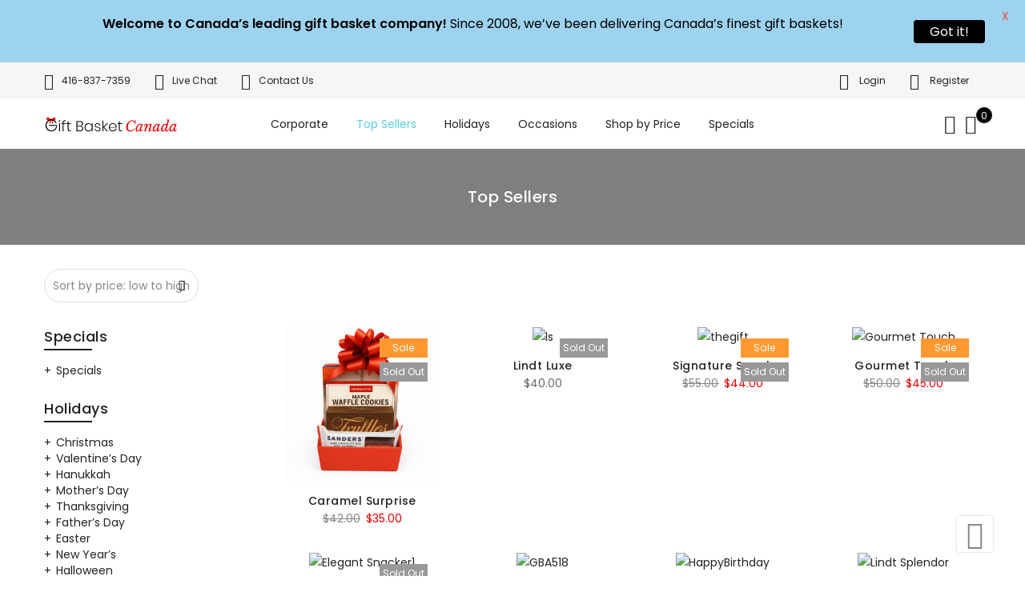

--- FILE ---
content_type: text/html; charset=UTF-8
request_url: https://giftbasketcanada.com/product-category/occasions/top-sellers/
body_size: 59466
content:
<!DOCTYPE html>
<html lang="en-US">
	<head>
		<meta http-equiv="Content-Type" content="text/html; charset=UTF-8"/>
		<meta name="viewport" content="width=device-width, initial-scale=1.0">
		<link rel="profile" href="http://gmpg.org/xfn/11">
		<link rel="pingback" href="https://giftbasketcanada.com/xmlrpc.php">
		<meta http-equiv="X-UA-Compatible" content="IE=edge" /><meta name="viewport" content="width=device-width, initial-scale=1"><meta name='robots' content='index, follow, max-image-preview:large, max-snippet:-1, max-video-preview:-1' />
	<style>img:is([sizes="auto" i], [sizes^="auto," i]) { contain-intrinsic-size: 3000px 1500px }</style>
	<script type="text/javascript">
/* <![CDATA[ */
window.koko_analytics = {"url":"https:\/\/giftbasketcanada.com\/koko-analytics-collect.php","site_url":"https:\/\/giftbasketcanada.com","post_id":0,"path":"\/product-category\/occasions\/top-sellers\/","method":"cookie","use_cookie":true};
/* ]]> */
</script>
<!-- This site has installed PayPal for WooCommerce v1.5.7 - https://www.angelleye.com/product/woocommerce-paypal-plugin/ -->

	<!-- This site is optimized with the Yoast SEO plugin v26.6 - https://yoast.com/wordpress/plugins/seo/ -->
	<title>Top Sellers Archives - Gift Basket Canada</title>
	<link rel="canonical" href="https://giftbasketcanada.com/product-category/occasions/top-sellers/" />
	<meta property="og:locale" content="en_US" />
	<meta property="og:type" content="article" />
	<meta property="og:title" content="Top Sellers Archives - Gift Basket Canada" />
	<meta property="og:url" content="https://giftbasketcanada.com/product-category/occasions/top-sellers/" />
	<meta property="og:site_name" content="Gift Basket Canada" />
	<meta name="twitter:card" content="summary_large_image" />
	<script type="application/ld+json" class="yoast-schema-graph">{"@context":"https://schema.org","@graph":[{"@type":"CollectionPage","@id":"https://giftbasketcanada.com/product-category/occasions/top-sellers/","url":"https://giftbasketcanada.com/product-category/occasions/top-sellers/","name":"Top Sellers Archives - Gift Basket Canada","isPartOf":{"@id":"https://giftbasketcanada.com/#website"},"primaryImageOfPage":{"@id":"https://giftbasketcanada.com/product-category/occasions/top-sellers/#primaryimage"},"image":{"@id":"https://giftbasketcanada.com/product-category/occasions/top-sellers/#primaryimage"},"thumbnailUrl":"https://giftbasketcanada.com/wp-content/uploads/2024/11/Caramel.png","breadcrumb":{"@id":"https://giftbasketcanada.com/product-category/occasions/top-sellers/#breadcrumb"},"inLanguage":"en-US"},{"@type":"ImageObject","inLanguage":"en-US","@id":"https://giftbasketcanada.com/product-category/occasions/top-sellers/#primaryimage","url":"https://giftbasketcanada.com/wp-content/uploads/2024/11/Caramel.png","contentUrl":"https://giftbasketcanada.com/wp-content/uploads/2024/11/Caramel.png","width":600,"height":600},{"@type":"BreadcrumbList","@id":"https://giftbasketcanada.com/product-category/occasions/top-sellers/#breadcrumb","itemListElement":[{"@type":"ListItem","position":1,"name":"Home","item":"https://giftbasketcanada.com/"},{"@type":"ListItem","position":2,"name":"Occasions","item":"https://giftbasketcanada.com/product-category/occasions/"},{"@type":"ListItem","position":3,"name":"Top Sellers"}]},{"@type":"WebSite","@id":"https://giftbasketcanada.com/#website","url":"https://giftbasketcanada.com/","name":"Gift Basket Canada","description":"Gift Basket Canada","potentialAction":[{"@type":"SearchAction","target":{"@type":"EntryPoint","urlTemplate":"https://giftbasketcanada.com/?s={search_term_string}"},"query-input":{"@type":"PropertyValueSpecification","valueRequired":true,"valueName":"search_term_string"}}],"inLanguage":"en-US"}]}</script>
	<!-- / Yoast SEO plugin. -->


<link rel='dns-prefetch' href='//www.googletagmanager.com' />
<link rel='dns-prefetch' href='//fonts.googleapis.com' />
<link rel="alternate" type="application/rss+xml" title="Gift Basket Canada &raquo; Feed" href="https://giftbasketcanada.com/feed/" />
<link rel="alternate" type="application/rss+xml" title="Gift Basket Canada &raquo; Comments Feed" href="https://giftbasketcanada.com/comments/feed/" />
<link rel="alternate" type="application/rss+xml" title="Gift Basket Canada &raquo; Top Sellers Category Feed" href="https://giftbasketcanada.com/product-category/occasions/top-sellers/feed/" />
<script type="text/javascript">
/* <![CDATA[ */
window._wpemojiSettings = {"baseUrl":"https:\/\/s.w.org\/images\/core\/emoji\/16.0.1\/72x72\/","ext":".png","svgUrl":"https:\/\/s.w.org\/images\/core\/emoji\/16.0.1\/svg\/","svgExt":".svg","source":{"concatemoji":"https:\/\/giftbasketcanada.com\/wp-includes\/js\/wp-emoji-release.min.js?ver=6.8.3"}};
/*! This file is auto-generated */
!function(s,n){var o,i,e;function c(e){try{var t={supportTests:e,timestamp:(new Date).valueOf()};sessionStorage.setItem(o,JSON.stringify(t))}catch(e){}}function p(e,t,n){e.clearRect(0,0,e.canvas.width,e.canvas.height),e.fillText(t,0,0);var t=new Uint32Array(e.getImageData(0,0,e.canvas.width,e.canvas.height).data),a=(e.clearRect(0,0,e.canvas.width,e.canvas.height),e.fillText(n,0,0),new Uint32Array(e.getImageData(0,0,e.canvas.width,e.canvas.height).data));return t.every(function(e,t){return e===a[t]})}function u(e,t){e.clearRect(0,0,e.canvas.width,e.canvas.height),e.fillText(t,0,0);for(var n=e.getImageData(16,16,1,1),a=0;a<n.data.length;a++)if(0!==n.data[a])return!1;return!0}function f(e,t,n,a){switch(t){case"flag":return n(e,"\ud83c\udff3\ufe0f\u200d\u26a7\ufe0f","\ud83c\udff3\ufe0f\u200b\u26a7\ufe0f")?!1:!n(e,"\ud83c\udde8\ud83c\uddf6","\ud83c\udde8\u200b\ud83c\uddf6")&&!n(e,"\ud83c\udff4\udb40\udc67\udb40\udc62\udb40\udc65\udb40\udc6e\udb40\udc67\udb40\udc7f","\ud83c\udff4\u200b\udb40\udc67\u200b\udb40\udc62\u200b\udb40\udc65\u200b\udb40\udc6e\u200b\udb40\udc67\u200b\udb40\udc7f");case"emoji":return!a(e,"\ud83e\udedf")}return!1}function g(e,t,n,a){var r="undefined"!=typeof WorkerGlobalScope&&self instanceof WorkerGlobalScope?new OffscreenCanvas(300,150):s.createElement("canvas"),o=r.getContext("2d",{willReadFrequently:!0}),i=(o.textBaseline="top",o.font="600 32px Arial",{});return e.forEach(function(e){i[e]=t(o,e,n,a)}),i}function t(e){var t=s.createElement("script");t.src=e,t.defer=!0,s.head.appendChild(t)}"undefined"!=typeof Promise&&(o="wpEmojiSettingsSupports",i=["flag","emoji"],n.supports={everything:!0,everythingExceptFlag:!0},e=new Promise(function(e){s.addEventListener("DOMContentLoaded",e,{once:!0})}),new Promise(function(t){var n=function(){try{var e=JSON.parse(sessionStorage.getItem(o));if("object"==typeof e&&"number"==typeof e.timestamp&&(new Date).valueOf()<e.timestamp+604800&&"object"==typeof e.supportTests)return e.supportTests}catch(e){}return null}();if(!n){if("undefined"!=typeof Worker&&"undefined"!=typeof OffscreenCanvas&&"undefined"!=typeof URL&&URL.createObjectURL&&"undefined"!=typeof Blob)try{var e="postMessage("+g.toString()+"("+[JSON.stringify(i),f.toString(),p.toString(),u.toString()].join(",")+"));",a=new Blob([e],{type:"text/javascript"}),r=new Worker(URL.createObjectURL(a),{name:"wpTestEmojiSupports"});return void(r.onmessage=function(e){c(n=e.data),r.terminate(),t(n)})}catch(e){}c(n=g(i,f,p,u))}t(n)}).then(function(e){for(var t in e)n.supports[t]=e[t],n.supports.everything=n.supports.everything&&n.supports[t],"flag"!==t&&(n.supports.everythingExceptFlag=n.supports.everythingExceptFlag&&n.supports[t]);n.supports.everythingExceptFlag=n.supports.everythingExceptFlag&&!n.supports.flag,n.DOMReady=!1,n.readyCallback=function(){n.DOMReady=!0}}).then(function(){return e}).then(function(){var e;n.supports.everything||(n.readyCallback(),(e=n.source||{}).concatemoji?t(e.concatemoji):e.wpemoji&&e.twemoji&&(t(e.twemoji),t(e.wpemoji)))}))}((window,document),window._wpemojiSettings);
/* ]]> */
</script>

<link rel='stylesheet' id='angelleye-express-checkout-css-css' href='https://giftbasketcanada.com/wp-content/plugins/paypal-for-woocommerce/assets/css/angelleye-express-checkout.css?ver=1.5.7' type='text/css' media='all' />
<style id='wp-emoji-styles-inline-css' type='text/css'>

	img.wp-smiley, img.emoji {
		display: inline !important;
		border: none !important;
		box-shadow: none !important;
		height: 1em !important;
		width: 1em !important;
		margin: 0 0.07em !important;
		vertical-align: -0.1em !important;
		background: none !important;
		padding: 0 !important;
	}
</style>
<link rel='stylesheet' id='wp-block-library-css' href='https://giftbasketcanada.com/wp-includes/css/dist/block-library/style.min.css?ver=6.8.3' type='text/css' media='all' />
<style id='classic-theme-styles-inline-css' type='text/css'>
/*! This file is auto-generated */
.wp-block-button__link{color:#fff;background-color:#32373c;border-radius:9999px;box-shadow:none;text-decoration:none;padding:calc(.667em + 2px) calc(1.333em + 2px);font-size:1.125em}.wp-block-file__button{background:#32373c;color:#fff;text-decoration:none}
</style>
<style id='global-styles-inline-css' type='text/css'>
:root{--wp--preset--aspect-ratio--square: 1;--wp--preset--aspect-ratio--4-3: 4/3;--wp--preset--aspect-ratio--3-4: 3/4;--wp--preset--aspect-ratio--3-2: 3/2;--wp--preset--aspect-ratio--2-3: 2/3;--wp--preset--aspect-ratio--16-9: 16/9;--wp--preset--aspect-ratio--9-16: 9/16;--wp--preset--color--black: #000000;--wp--preset--color--cyan-bluish-gray: #abb8c3;--wp--preset--color--white: #ffffff;--wp--preset--color--pale-pink: #f78da7;--wp--preset--color--vivid-red: #cf2e2e;--wp--preset--color--luminous-vivid-orange: #ff6900;--wp--preset--color--luminous-vivid-amber: #fcb900;--wp--preset--color--light-green-cyan: #7bdcb5;--wp--preset--color--vivid-green-cyan: #00d084;--wp--preset--color--pale-cyan-blue: #8ed1fc;--wp--preset--color--vivid-cyan-blue: #0693e3;--wp--preset--color--vivid-purple: #9b51e0;--wp--preset--gradient--vivid-cyan-blue-to-vivid-purple: linear-gradient(135deg,rgba(6,147,227,1) 0%,rgb(155,81,224) 100%);--wp--preset--gradient--light-green-cyan-to-vivid-green-cyan: linear-gradient(135deg,rgb(122,220,180) 0%,rgb(0,208,130) 100%);--wp--preset--gradient--luminous-vivid-amber-to-luminous-vivid-orange: linear-gradient(135deg,rgba(252,185,0,1) 0%,rgba(255,105,0,1) 100%);--wp--preset--gradient--luminous-vivid-orange-to-vivid-red: linear-gradient(135deg,rgba(255,105,0,1) 0%,rgb(207,46,46) 100%);--wp--preset--gradient--very-light-gray-to-cyan-bluish-gray: linear-gradient(135deg,rgb(238,238,238) 0%,rgb(169,184,195) 100%);--wp--preset--gradient--cool-to-warm-spectrum: linear-gradient(135deg,rgb(74,234,220) 0%,rgb(151,120,209) 20%,rgb(207,42,186) 40%,rgb(238,44,130) 60%,rgb(251,105,98) 80%,rgb(254,248,76) 100%);--wp--preset--gradient--blush-light-purple: linear-gradient(135deg,rgb(255,206,236) 0%,rgb(152,150,240) 100%);--wp--preset--gradient--blush-bordeaux: linear-gradient(135deg,rgb(254,205,165) 0%,rgb(254,45,45) 50%,rgb(107,0,62) 100%);--wp--preset--gradient--luminous-dusk: linear-gradient(135deg,rgb(255,203,112) 0%,rgb(199,81,192) 50%,rgb(65,88,208) 100%);--wp--preset--gradient--pale-ocean: linear-gradient(135deg,rgb(255,245,203) 0%,rgb(182,227,212) 50%,rgb(51,167,181) 100%);--wp--preset--gradient--electric-grass: linear-gradient(135deg,rgb(202,248,128) 0%,rgb(113,206,126) 100%);--wp--preset--gradient--midnight: linear-gradient(135deg,rgb(2,3,129) 0%,rgb(40,116,252) 100%);--wp--preset--font-size--small: 13px;--wp--preset--font-size--medium: 20px;--wp--preset--font-size--large: 36px;--wp--preset--font-size--x-large: 42px;--wp--preset--spacing--20: 0.44rem;--wp--preset--spacing--30: 0.67rem;--wp--preset--spacing--40: 1rem;--wp--preset--spacing--50: 1.5rem;--wp--preset--spacing--60: 2.25rem;--wp--preset--spacing--70: 3.38rem;--wp--preset--spacing--80: 5.06rem;--wp--preset--shadow--natural: 6px 6px 9px rgba(0, 0, 0, 0.2);--wp--preset--shadow--deep: 12px 12px 50px rgba(0, 0, 0, 0.4);--wp--preset--shadow--sharp: 6px 6px 0px rgba(0, 0, 0, 0.2);--wp--preset--shadow--outlined: 6px 6px 0px -3px rgba(255, 255, 255, 1), 6px 6px rgba(0, 0, 0, 1);--wp--preset--shadow--crisp: 6px 6px 0px rgba(0, 0, 0, 1);}:where(.is-layout-flex){gap: 0.5em;}:where(.is-layout-grid){gap: 0.5em;}body .is-layout-flex{display: flex;}.is-layout-flex{flex-wrap: wrap;align-items: center;}.is-layout-flex > :is(*, div){margin: 0;}body .is-layout-grid{display: grid;}.is-layout-grid > :is(*, div){margin: 0;}:where(.wp-block-columns.is-layout-flex){gap: 2em;}:where(.wp-block-columns.is-layout-grid){gap: 2em;}:where(.wp-block-post-template.is-layout-flex){gap: 1.25em;}:where(.wp-block-post-template.is-layout-grid){gap: 1.25em;}.has-black-color{color: var(--wp--preset--color--black) !important;}.has-cyan-bluish-gray-color{color: var(--wp--preset--color--cyan-bluish-gray) !important;}.has-white-color{color: var(--wp--preset--color--white) !important;}.has-pale-pink-color{color: var(--wp--preset--color--pale-pink) !important;}.has-vivid-red-color{color: var(--wp--preset--color--vivid-red) !important;}.has-luminous-vivid-orange-color{color: var(--wp--preset--color--luminous-vivid-orange) !important;}.has-luminous-vivid-amber-color{color: var(--wp--preset--color--luminous-vivid-amber) !important;}.has-light-green-cyan-color{color: var(--wp--preset--color--light-green-cyan) !important;}.has-vivid-green-cyan-color{color: var(--wp--preset--color--vivid-green-cyan) !important;}.has-pale-cyan-blue-color{color: var(--wp--preset--color--pale-cyan-blue) !important;}.has-vivid-cyan-blue-color{color: var(--wp--preset--color--vivid-cyan-blue) !important;}.has-vivid-purple-color{color: var(--wp--preset--color--vivid-purple) !important;}.has-black-background-color{background-color: var(--wp--preset--color--black) !important;}.has-cyan-bluish-gray-background-color{background-color: var(--wp--preset--color--cyan-bluish-gray) !important;}.has-white-background-color{background-color: var(--wp--preset--color--white) !important;}.has-pale-pink-background-color{background-color: var(--wp--preset--color--pale-pink) !important;}.has-vivid-red-background-color{background-color: var(--wp--preset--color--vivid-red) !important;}.has-luminous-vivid-orange-background-color{background-color: var(--wp--preset--color--luminous-vivid-orange) !important;}.has-luminous-vivid-amber-background-color{background-color: var(--wp--preset--color--luminous-vivid-amber) !important;}.has-light-green-cyan-background-color{background-color: var(--wp--preset--color--light-green-cyan) !important;}.has-vivid-green-cyan-background-color{background-color: var(--wp--preset--color--vivid-green-cyan) !important;}.has-pale-cyan-blue-background-color{background-color: var(--wp--preset--color--pale-cyan-blue) !important;}.has-vivid-cyan-blue-background-color{background-color: var(--wp--preset--color--vivid-cyan-blue) !important;}.has-vivid-purple-background-color{background-color: var(--wp--preset--color--vivid-purple) !important;}.has-black-border-color{border-color: var(--wp--preset--color--black) !important;}.has-cyan-bluish-gray-border-color{border-color: var(--wp--preset--color--cyan-bluish-gray) !important;}.has-white-border-color{border-color: var(--wp--preset--color--white) !important;}.has-pale-pink-border-color{border-color: var(--wp--preset--color--pale-pink) !important;}.has-vivid-red-border-color{border-color: var(--wp--preset--color--vivid-red) !important;}.has-luminous-vivid-orange-border-color{border-color: var(--wp--preset--color--luminous-vivid-orange) !important;}.has-luminous-vivid-amber-border-color{border-color: var(--wp--preset--color--luminous-vivid-amber) !important;}.has-light-green-cyan-border-color{border-color: var(--wp--preset--color--light-green-cyan) !important;}.has-vivid-green-cyan-border-color{border-color: var(--wp--preset--color--vivid-green-cyan) !important;}.has-pale-cyan-blue-border-color{border-color: var(--wp--preset--color--pale-cyan-blue) !important;}.has-vivid-cyan-blue-border-color{border-color: var(--wp--preset--color--vivid-cyan-blue) !important;}.has-vivid-purple-border-color{border-color: var(--wp--preset--color--vivid-purple) !important;}.has-vivid-cyan-blue-to-vivid-purple-gradient-background{background: var(--wp--preset--gradient--vivid-cyan-blue-to-vivid-purple) !important;}.has-light-green-cyan-to-vivid-green-cyan-gradient-background{background: var(--wp--preset--gradient--light-green-cyan-to-vivid-green-cyan) !important;}.has-luminous-vivid-amber-to-luminous-vivid-orange-gradient-background{background: var(--wp--preset--gradient--luminous-vivid-amber-to-luminous-vivid-orange) !important;}.has-luminous-vivid-orange-to-vivid-red-gradient-background{background: var(--wp--preset--gradient--luminous-vivid-orange-to-vivid-red) !important;}.has-very-light-gray-to-cyan-bluish-gray-gradient-background{background: var(--wp--preset--gradient--very-light-gray-to-cyan-bluish-gray) !important;}.has-cool-to-warm-spectrum-gradient-background{background: var(--wp--preset--gradient--cool-to-warm-spectrum) !important;}.has-blush-light-purple-gradient-background{background: var(--wp--preset--gradient--blush-light-purple) !important;}.has-blush-bordeaux-gradient-background{background: var(--wp--preset--gradient--blush-bordeaux) !important;}.has-luminous-dusk-gradient-background{background: var(--wp--preset--gradient--luminous-dusk) !important;}.has-pale-ocean-gradient-background{background: var(--wp--preset--gradient--pale-ocean) !important;}.has-electric-grass-gradient-background{background: var(--wp--preset--gradient--electric-grass) !important;}.has-midnight-gradient-background{background: var(--wp--preset--gradient--midnight) !important;}.has-small-font-size{font-size: var(--wp--preset--font-size--small) !important;}.has-medium-font-size{font-size: var(--wp--preset--font-size--medium) !important;}.has-large-font-size{font-size: var(--wp--preset--font-size--large) !important;}.has-x-large-font-size{font-size: var(--wp--preset--font-size--x-large) !important;}
:where(.wp-block-post-template.is-layout-flex){gap: 1.25em;}:where(.wp-block-post-template.is-layout-grid){gap: 1.25em;}
:where(.wp-block-columns.is-layout-flex){gap: 2em;}:where(.wp-block-columns.is-layout-grid){gap: 2em;}
:root :where(.wp-block-pullquote){font-size: 1.5em;line-height: 1.6;}
</style>
<link rel='stylesheet' id='google-fonts-css' href='https://fonts.googleapis.com/css?family=Lato%3A400%2C500%2C600%2C700%7CPoppins%3A400%2C500%2C600%2C700&#038;ver=2.8.6' type='text/css' media='all' />
<style id='woocommerce-inline-inline-css' type='text/css'>
.woocommerce form .form-row .required { visibility: visible; }
</style>
<link rel='stylesheet' id='free-shipping-label-public-css' href='https://giftbasketcanada.com/wp-content/plugins/free-shipping-label/assets/build/fsl-public.css?ver=3.4.2' type='text/css' media='all' />
<link rel='stylesheet' id='jas-claue-parent-style-css' href='https://giftbasketcanada.com/wp-content/themes/claue/style.css?ver=6.8.3' type='text/css' media='all' />
<link rel='stylesheet' id='gbc-fonts-css' href='https://fonts.googleapis.com/css?family=Poppins%3A300%2C400%2C600&#038;ver=6.8.3' type='text/css' media='all' />
<link rel='stylesheet' id='gbc-css-css' href='https://giftbasketcanada.com/wp-content/themes/claue-child//styles/gbc.css?ver=1749243412' type='text/css' media='all' />
<link rel='stylesheet' id='jas-font-google-css' href='https://fonts.googleapis.com/css?family=Poppins%3A300%2C400%2C500%2C600%2C700%7CLibre+Baskerville%3A400italic&#038;subset=latin%2Clatin-ext&#038;ver=6.8.3' type='text/css' media='all' />
<link rel='stylesheet' id='fontawesome-css' href='https://giftbasketcanada.com/wp-content/themes/claue/assets/vendors/font-awesome/css/font-awesome.min.css?ver=6.8.3' type='text/css' media='all' />
<link rel='stylesheet' id='font-stroke-css' href='https://giftbasketcanada.com/wp-content/themes/claue/assets/vendors/font-stroke/css/font-stroke.min.css?ver=6.8.3' type='text/css' media='all' />
<link rel='stylesheet' id='slick-css' href='https://giftbasketcanada.com/wp-content/themes/claue/assets/vendors/slick/slick.css?ver=6.8.3' type='text/css' media='all' />
<link rel='stylesheet' id='jas-claue-animated-css' href='https://giftbasketcanada.com/wp-content/themes/claue/assets/css/animate.css?ver=6.8.3' type='text/css' media='all' />
<link rel='stylesheet' id='jas-claue-style-css' href='https://giftbasketcanada.com/wp-content/themes/claue-child/style.css?ver=6.8.3' type='text/css' media='all' />
<style id='jas-claue-style-inline-css' type='text/css'>
@media only screen and (min-width: 75em) {.jas-container {width: 1170px;}}.jas-branding {max-width: 200px;margin: auto;}body, .jas-menu > li > a, .f__pop {font-family: "Poppins";font-weight: 400;font-size:14px;color:#222222}h1, h2, h3, h4, h5, h6, .f__pop {font-family: "Poppins";font-weight:600}h1, h2, h3, h4, h5, h6 {color:#222}h1 { font-size:48px; }h2 { font-size:36px; }h3 { font-size:24px; }h4 { font-size:21px; }h5 { font-size:18px; }h6 { font-size:16px; }a:hover, a:active,.cp, .chp:hover,.inside-thumb a:hover,.jas-blog-slider .post-thumbnail > div a:hover,.shop-top-sidebar .product-categories li.current-cat a,.quantity .qty a:hover,.cart .yith-wcwl-add-to-wishlist a:hover,.woocommerce-MyAccount-navigation ul li:hover a,.woocommerce-MyAccount-navigation ul li.is-active a {color: #56cfe1;}input[type="submit"]:hover,button:hover,a.button:hover,.jas-ajax-load a:hover,.widget .tagcloud a:hover,.jas-ajax-load a:hover,.cart .yith-wcwl-add-to-wishlist:hover,.p-video a:hover {border-color: #56cfe1;}input[type="submit"]:hover,button:hover,a.button:hover,.jas-ajax-load a:hover,.bgp, .bghp:hover,.signup-newsletter-form input.submit-btn:hover,.widget .tagcloud a:hover,.widget_price_filter .ui-slider-range,.widget_price_filter .ui-state-default,.jas-mini-cart .checkout,.jas-ajax-load a:hover,.metaslider .flexslider .flex-prev, .metaslider .flexslider .flex-next,.single_add_to_cart_button,.jas_wcpb_add_to_cart.single_add_to_cart_button,.jas-service[class*="icon-"] .icon:before {background-color: #56cfe1;}a,h1, h2, h3, h4, h5, h6,input[type="submit"],button,a.button,.jas-ajax-load a,.cd,.wp-caption-text,#jas-header .jas-social a,#jas-backtop:hover span i,.page-numbers li,.page-numbers li a,.jas-portfolio-single .portfolio-meta span,.sidebar .widget ul li:before,.widget ul.product_list_widget li a span.product-title,.widget .tagcloud a,.filter-trigger:hover,.filter-trigger:focus,.jas-mini-cart .mini_cart_item a:nth-child(2),.btn-atc .yith-wcwl-add-to-wishlist .ajax-loading,.product-category h3,.quantity input.input-text[type="number"],.cart .yith-wcwl-add-to-wishlist a,.wc-tabs li.active a,.wc-tabs li a:hover,.shop_table th,.order-total,.order-total td,.woocommerce-MyAccount-navigation ul li a,.jas-filter a.selected,.jas-filter a:hover,.jas-row .vc_tta-color-grey.vc_tta-style-classic .vc_tta-tab > a:focus, .jas-row .vc_tta-color-grey.vc_tta-style-classic .vc_tta-tab > a:hover,.jas-row .vc_tta-color-grey.vc_tta-style-classic .vc_tta-tab.vc_active > a,.metaslider .flexslider .caption-wrap h2,.metaslider .flexslider .caption-wrap h3,.metaslider .flexslider .caption-wrap h4,.jas-menu ul li:hover > a,#jas-mobile-menu ul li a,.holder {color: #222;}input:not([type="submit"]):not([type="checkbox"]):focus,textarea:focus,.error-404.not-found a,.more-link,.widget .tagcloud a,.widget .woocommerce-product-search,.widget .search-form,.woocommerce .widget_layered_nav ul.yith-wcan-label li a:hover,.woocommerce-page .widget_layered_nav ul.yith-wcan-label li a:hover,.woocommerce .widget_layered_nav ul.yith-wcan-label li.chosen a,.woocommerce-page .widget_layered_nav ul.yith-wcan-label li.chosen a,.jas-ajax-load a,form .quantity,.quantity input.input-text[type="number"]:focus,.cart .yith-wcwl-add-to-wishlist,.wc-tabs li.active a,.p-video a,.jas-filter a.selected,.jas-row .vc_tta-color-grey.vc_tta-style-classic .vc_tta-tab > a:focus, .jas-row .vc_tta-color-grey.vc_tta-style-classic .vc_tta-tab > a:hover,.jas-row .vc_tta-color-grey.vc_tta-style-classic .vc_tta-tab.vc_active > a {border-color: #222;}mark,.signup-newsletter-form input.submit-btn,.error-404.not-found a:hover,.more-link:hover,.widget h4.widget-title:after,.widget .woocommerce-product-search input[type="submit"],.widget .search-form .search-submit,.woocommerce .widget_layered_nav ul.yith-wcan-label li a:hover,.woocommerce-page .widget_layered_nav ul.yith-wcan-label li a:hover,.woocommerce .widget_layered_nav ul.yith-wcan-label li.chosen a,.woocommerce-page .widget_layered_nav ul.yith-wcan-label li.chosen a,.jas-mini-cart .button,.btn-quickview:hover,.tab-heading:after,.product-extra-title h2:before,.product-extra-title h2:after,.section-title:before,.section-title:after {background-color: #222;}body { background-color: #fff}body { color: #222222}h1, h2, h3, h4, h5, h6 { color: #222}.jas-socials a,.header-text,.header__top .jas-action a {color: #878787;}.jas-menu > li > a,#jas-mobile-menu ul > li:hover > a, #jas-mobile-menu ul > li.current-menu-item > a, #jas-mobile-menu ul > li.current-menu-parent > a, #jas-mobile-menu ul > li.current-menu-ancestor > a,#jas-mobile-menu ul > li:hover > .holder, #jas-mobile-menu ul > li.current-menu-item > .holder,#jas-mobile-menu ul > li.current-menu-parent  > .holder,#jas-mobile-menu ul > li.current-menu-ancestor > .holder,.jas-action a {color: #222;}.jas-menu li > a:hover,.jas-menu li.current-menu-ancestor > a,.jas-menu li.current-menu-item > a,.jas-account-menu a:hover,.jas-action a:hover {color: #56cfe1;}.jas-menu ul a, .jas-account-menu ul a, .jas-menu ul li a {color: #878787;}.jas-menu ul li a:hover {color: #222;}.jas-account-menu ul, .jas-menu > li > ul {background: rgba(255, 255, 255, 0.95);}#jas-footer {background: #f6f6f8;}#jas-footer {color: #878787;}.footer__top a, .footer__bot a {color: #878787;}.footer__top .widget-title {color: #222;}.footer__top a:hover, .footer__bot a:hover {color: #56cfe1;}.badge span {background:#fe9931;}.badge span {color:#fff;}.badge .new {background:#56cfe1;}
</style>
<script type="text/template" id="tmpl-variation-template">
	<div class="woocommerce-variation-description">{{{ data.variation.variation_description }}}</div>
	<div class="woocommerce-variation-price">{{{ data.variation.price_html }}}</div>
	<div class="woocommerce-variation-availability">{{{ data.variation.availability_html }}}</div>
</script>
<script type="text/template" id="tmpl-unavailable-variation-template">
	<p role="alert">Sorry, this product is unavailable. Please choose a different combination.</p>
</script>
<script type="text/javascript" src="https://giftbasketcanada.com/wp-includes/js/jquery/jquery.min.js?ver=3.7.1" id="jquery-core-js"></script>
<script type="text/javascript" src="https://giftbasketcanada.com/wp-includes/js/jquery/jquery-migrate.min.js?ver=3.4.1" id="jquery-migrate-js"></script>
<script type="text/javascript" src="https://giftbasketcanada.com/wp-content/plugins/woocommerce/assets/js/jquery-blockui/jquery.blockUI.min.js?ver=2.7.0-wc.10.4.3" id="wc-jquery-blockui-js" data-wp-strategy="defer"></script>
<script type="text/javascript" id="wc-add-to-cart-js-extra">
/* <![CDATA[ */
var wc_add_to_cart_params = {"ajax_url":"\/wp-admin\/admin-ajax.php","wc_ajax_url":"\/?wc-ajax=%%endpoint%%","i18n_view_cart":"View cart","cart_url":"https:\/\/giftbasketcanada.com\/cart\/","is_cart":"","cart_redirect_after_add":"no"};
/* ]]> */
</script>
<script type="text/javascript" src="https://giftbasketcanada.com/wp-content/plugins/woocommerce/assets/js/frontend/add-to-cart.min.js?ver=10.4.3" id="wc-add-to-cart-js" data-wp-strategy="defer"></script>
<script type="text/javascript" src="https://giftbasketcanada.com/wp-content/plugins/woocommerce/assets/js/js-cookie/js.cookie.min.js?ver=2.1.4-wc.10.4.3" id="wc-js-cookie-js" data-wp-strategy="defer"></script>
<script type="text/javascript" src="https://giftbasketcanada.com/wp-content/plugins/js_composer/assets/js/vendors/woocommerce-add-to-cart.js?ver=6.11.0" id="vc_woocommerce-add-to-cart-js-js"></script>
<script type="text/javascript" src="https://giftbasketcanada.com/wp-content/themes/claue-child//scripts/gbc.js?ver=1749243412" id="gbc-js-js"></script>
<script type="text/javascript" id="wc-cart-fragments-js-extra">
/* <![CDATA[ */
var wc_cart_fragments_params = {"ajax_url":"\/wp-admin\/admin-ajax.php","wc_ajax_url":"\/?wc-ajax=%%endpoint%%","cart_hash_key":"wc_cart_hash_364067c1097eb9dbd7870fe6d2ef41c3","fragment_name":"wc_fragments_364067c1097eb9dbd7870fe6d2ef41c3","request_timeout":"5000"};
/* ]]> */
</script>
<script type="text/javascript" src="https://giftbasketcanada.com/wp-content/plugins/woocommerce/assets/js/frontend/cart-fragments.min.js?ver=10.4.3" id="wc-cart-fragments-js" defer="defer" data-wp-strategy="defer"></script>
<script type="text/javascript" src="https://giftbasketcanada.com/wp-includes/js/underscore.min.js?ver=1.13.7" id="underscore-js"></script>
<script type="text/javascript" id="wp-util-js-extra">
/* <![CDATA[ */
var _wpUtilSettings = {"ajax":{"url":"\/wp-admin\/admin-ajax.php"}};
/* ]]> */
</script>
<script type="text/javascript" src="https://giftbasketcanada.com/wp-includes/js/wp-util.min.js?ver=6.8.3" id="wp-util-js"></script>
<script type="text/javascript" id="wc-add-to-cart-variation-js-extra">
/* <![CDATA[ */
var wc_add_to_cart_variation_params = {"wc_ajax_url":"\/?wc-ajax=%%endpoint%%","i18n_no_matching_variations_text":"Sorry, no products matched your selection. Please choose a different combination.","i18n_make_a_selection_text":"Please select some product options before adding this product to your cart.","i18n_unavailable_text":"Sorry, this product is unavailable. Please choose a different combination.","i18n_reset_alert_text":"Your selection has been reset. Please select some product options before adding this product to your cart."};
/* ]]> */
</script>
<script type="text/javascript" src="https://giftbasketcanada.com/wp-content/plugins/woocommerce/assets/js/frontend/add-to-cart-variation.min.js?ver=10.4.3" id="wc-add-to-cart-variation-js" defer="defer" data-wp-strategy="defer"></script>

<!-- Google tag (gtag.js) snippet added by Site Kit -->
<!-- Google Analytics snippet added by Site Kit -->
<!-- Google Ads snippet added by Site Kit -->
<script type="text/javascript" src="https://www.googletagmanager.com/gtag/js?id=GT-PJSB9TZB" id="google_gtagjs-js" async></script>
<script type="text/javascript" id="google_gtagjs-js-after">
/* <![CDATA[ */
window.dataLayer = window.dataLayer || [];function gtag(){dataLayer.push(arguments);}
gtag("set","linker",{"domains":["giftbasketcanada.com"]});
gtag("js", new Date());
gtag("set", "developer_id.dZTNiMT", true);
gtag("config", "GT-PJSB9TZB");
gtag("config", "AW-2002264736");
 window._googlesitekit = window._googlesitekit || {}; window._googlesitekit.throttledEvents = []; window._googlesitekit.gtagEvent = (name, data) => { var key = JSON.stringify( { name, data } ); if ( !! window._googlesitekit.throttledEvents[ key ] ) { return; } window._googlesitekit.throttledEvents[ key ] = true; setTimeout( () => { delete window._googlesitekit.throttledEvents[ key ]; }, 5 ); gtag( "event", name, { ...data, event_source: "site-kit" } ); }; 
/* ]]> */
</script>
<link rel="https://api.w.org/" href="https://giftbasketcanada.com/wp-json/" /><link rel="alternate" title="JSON" type="application/json" href="https://giftbasketcanada.com/wp-json/wp/v2/product_cat/37" /><link rel="EditURI" type="application/rsd+xml" title="RSD" href="https://giftbasketcanada.com/xmlrpc.php?rsd" />
<meta name="generator" content="WordPress 6.8.3" />
<meta name="generator" content="WooCommerce 10.4.3" />
<meta name="generator" content="Site Kit by Google 1.168.0" /><style id="mystickymenu" type="text/css">#mysticky-nav { width:100%; position: static; height: auto !important; }#mysticky-nav.wrapfixed { position:fixed; left: 0px; margin-top:0px;  z-index: 99990; -webkit-transition: 0.3s; -moz-transition: 0.3s; -o-transition: 0.3s; transition: 0.3s; -ms-filter:"progid:DXImageTransform.Microsoft.Alpha(Opacity=90)"; filter: alpha(opacity=90); opacity:0.9; background-color: #f7f5e7;}#mysticky-nav.wrapfixed .myfixed{ background-color: #f7f5e7; position: relative;top: auto;left: auto;right: auto;}#mysticky-nav .myfixed { margin:0 auto; float:none; border:0px; background:none; max-width:100%; }</style>			<style type="text/css">
																															</style>
				<noscript><style>.woocommerce-product-gallery{ opacity: 1 !important; }</style></noscript>
	<meta name="generator" content="Powered by WPBakery Page Builder - drag and drop page builder for WordPress."/>

	<style id="mysticky-welcomebar-inline-css">
	.mysticky-welcomebar-fixed , .mysticky-welcomebar-fixed * {
		-webkit-box-sizing: border-box;
		-moz-box-sizing: border-box;
		box-sizing: border-box;
	}
	.mysticky-welcomebar-fixed {
		background-color: #9ed3ef;
		font-family: Poppins;
		position: fixed;
		left: 0;
		right: 0;
		z-index: 9999999;
		opacity: 0;
	}
	.mysticky-welcomebar-fixed-wrap {
		min-height: 60px;
		padding: 20px 50px;
		display: flex;
		align-items: center;
		justify-content: center;
		width: 100%;
		height: 100%;
	}
	.mysticky-welcomebar-fixed-wrap .mysticky-welcomebar-content {
		flex: 1;
		text-align:center;
	}
	.mysticky-welcomebar-animation {
		-webkit-transition: all 1s ease 0s;
		-moz-transition: all 1s ease 0s;
		transition: all 1s ease 0s;
	}
	.mysticky-welcomebar-position-top {
		top:0;
	}
	.mysticky-welcomebar-position-bottom {
		bottom:0;
	}
	.mysticky-welcomebar-position-top.mysticky-welcomebar-entry-effect-slide-in {
		top: -60px;
	}
	.mysticky-welcomebar-position-bottom.mysticky-welcomebar-entry-effect-slide-in {
		bottom: -60px;
	}
	.mysticky-welcomebar-entry-effect-fade {
		opacity: 0;
	}
	.mysticky-welcomebar-entry-effect-none {
		display: none;
	}
	.mysticky-welcomebar-fixed .mysticky-welcomebar-content p a{
		text-decoration: underline;
		text-decoration-thickness: 1px;
		text-underline-offset: 0.25ch;
	}
	.mysticky-welcomebar-fixed .mysticky-welcomebar-content p a,
	.mysticky-welcomebar-fixed .mysticky-welcomebar-content p {
		color: #000000;
		font-size: 16px;
		margin: 0;
		padding: 0;
		line-height: 1.2;
		font-weight: 400;
		font-family:Poppins	}
	.mysticky-welcomebar-fixed .mysticky-welcomebar-btn {
		/*padding-left: 30px;*/
		display: none;
		line-height: 1;
		margin-left: 10px;
	}
	.mysticky-welcomebar-fixed.mysticky-welcomebar-btn-desktop .mysticky-welcomebar-btn {
		display: block;
		position: relative;
	}
	.mysticky-welcomebar-fixed .mysticky-welcomebar-btn a {
		background-color: #000000;
		font-family: inherit;
		color: #ffffff;
		border-radius: 4px;
		text-decoration: none;
		display: inline-block;
		vertical-align: top;
		line-height: 1.2;
		font-size: 16px;
		font-weight: 400;
		padding: 5px 20px;
		white-space: nowrap;
	}

				.mysticky-welcomebar-fixed .mysticky-welcomebar-close {
		display: none;
		vertical-align: top;
		width: 30px;
		height: 30px;
		text-align: center;
		line-height: 30px;
		border-radius: 5px;
		color: #000;
		position: absolute;
		top: 5px;
		right: 10px;
		outline: none;		
		text-decoration: none;
		text-shadow: 0 0 0px #fff;
		-webkit-transition: all 0.5s ease 0s;
		-moz-transition: all 0.5s ease 0s;
		transition: all 0.5s ease 0s;
		-webkit-transform-origin: 50% 50%;
		-moz-transform-origin: 50% 50%;
		transform-origin: 50% 50%;
	}
	.mysticky-welcomebar-fixed .mysticky-welcomebar-close:hover {
		opacity: 1;
		-webkit-transform: rotate(180deg);
		-moz-transform: rotate(180deg);
		transform: rotate(180deg);
	}
	.mysticky-welcomebar-fixed .mysticky-welcomebar-close span.dashicons {
		font-size: 27px;
	}
	.mysticky-welcomebar-fixed.mysticky-welcomebar-showx-desktop .mysticky-welcomebar-close {
		display: inline-block;
		cursor: pointer;
	}	
	/* Animated Buttons */
		.mysticky-welcomebar-btn a {
			-webkit-animation-duration: 1s;
			animation-duration: 1s;
		}
		@-webkit-keyframes flash {
			from,
			50%,
			to {
				opacity: 1;
			}

			25%,
			75% {
				opacity: 0;
			}
		}
		@keyframes flash {
			from,
			50%,
			to {
				opacity: 1;
			}

			25%,
			75% {
				opacity: 0;
			}
		}
		.mysticky-welcomebar-attention-flash.animation-start .mysticky-welcomebar-btn a {
			-webkit-animation-name: flash;
			animation-name: flash;
		}
		
		@keyframes shake {
			from,
			to {
				-webkit-transform: translate3d(0, 0, 0);
				transform: translate3d(0, 0, 0);
			}

			10%,
			30%,
			50%,
			70%,
			90% {
				-webkit-transform: translate3d(-10px, 0, 0);
				transform: translate3d(-10px, 0, 0);
			}

			20%,
			40%,
			60%,
			80% {
				-webkit-transform: translate3d(10px, 0, 0);
				transform: translate3d(10px, 0, 0);
			}
		}

		.mysticky-welcomebar-attention-shake.animation-start .mysticky-welcomebar-btn a {
			-webkit-animation-name: shake;
			animation-name: shake;
		}
		
		@-webkit-keyframes swing {
			20% {
				-webkit-transform: rotate3d(0, 0, 1, 15deg);
				transform: rotate3d(0, 0, 1, 15deg);
			}

			40% {
				-webkit-transform: rotate3d(0, 0, 1, -10deg);
				transform: rotate3d(0, 0, 1, -10deg);
			}

			60% {
				-webkit-transform: rotate3d(0, 0, 1, 5deg);
				transform: rotate3d(0, 0, 1, 5deg);
			}

			80% {
				-webkit-transform: rotate3d(0, 0, 1, -5deg);
				transform: rotate3d(0, 0, 1, -5deg);
			}
	
			to {
				-webkit-transform: rotate3d(0, 0, 1, 0deg);
				transform: rotate3d(0, 0, 1, 0deg);
			}
		}

		@keyframes swing {
			20% {
				-webkit-transform: rotate3d(0, 0, 1, 15deg);
				transform: rotate3d(0, 0, 1, 15deg);
			}

			40% {
				-webkit-transform: rotate3d(0, 0, 1, -10deg);
				transform: rotate3d(0, 0, 1, -10deg);
			}

			60% {
				-webkit-transform: rotate3d(0, 0, 1, 5deg);
				transform: rotate3d(0, 0, 1, 5deg);
			}

			80% {
				-webkit-transform: rotate3d(0, 0, 1, -5deg);
				transform: rotate3d(0, 0, 1, -5deg);
			}

			to {
				-webkit-transform: rotate3d(0, 0, 1, 0deg);
				transform: rotate3d(0, 0, 1, 0deg);
			}
		}

		.mysticky-welcomebar-attention-swing.animation-start .mysticky-welcomebar-btn a {
			-webkit-transform-origin: top center;
			transform-origin: top center;
			-webkit-animation-name: swing;
			animation-name: swing;
		}
		
		@-webkit-keyframes tada {
			from {
				-webkit-transform: scale3d(1, 1, 1);
				transform: scale3d(1, 1, 1);
			}

			10%,
			20% {
				-webkit-transform: scale3d(0.9, 0.9, 0.9) rotate3d(0, 0, 1, -3deg);
				transform: scale3d(0.9, 0.9, 0.9) rotate3d(0, 0, 1, -3deg);
			}

			30%,
			50%,
			70%,
			90% {
				-webkit-transform: scale3d(1.1, 1.1, 1.1) rotate3d(0, 0, 1, 3deg);
				transform: scale3d(1.1, 1.1, 1.1) rotate3d(0, 0, 1, 3deg);
			}

			40%,
			60%,
			80% {
				-webkit-transform: scale3d(1.1, 1.1, 1.1) rotate3d(0, 0, 1, -3deg);
				transform: scale3d(1.1, 1.1, 1.1) rotate3d(0, 0, 1, -3deg);
			}

			to {
				-webkit-transform: scale3d(1, 1, 1);
				transform: scale3d(1, 1, 1);
			}
		}

		@keyframes tada {
			from {
				-webkit-transform: scale3d(1, 1, 1);
				transform: scale3d(1, 1, 1);
			}

			10%,
			20% {
				-webkit-transform: scale3d(0.9, 0.9, 0.9) rotate3d(0, 0, 1, -3deg);
				transform: scale3d(0.9, 0.9, 0.9) rotate3d(0, 0, 1, -3deg);
			}

			30%,
			50%,
			70%,
			90% {
				-webkit-transform: scale3d(1.1, 1.1, 1.1) rotate3d(0, 0, 1, 3deg);
				transform: scale3d(1.1, 1.1, 1.1) rotate3d(0, 0, 1, 3deg);
			}

			40%,
			60%,
			80% {
				-webkit-transform: scale3d(1.1, 1.1, 1.1) rotate3d(0, 0, 1, -3deg);
				transform: scale3d(1.1, 1.1, 1.1) rotate3d(0, 0, 1, -3deg);
			}

			to {
				-webkit-transform: scale3d(1, 1, 1);
				transform: scale3d(1, 1, 1);
			}
		}

		.mysticky-welcomebar-attention-tada.animation-start .mysticky-welcomebar-btn a {
			-webkit-animation-name: tada;
			animation-name: tada;
		}
		
		@-webkit-keyframes heartBeat {
			0% {
				-webkit-transform: scale(1);
				transform: scale(1);
			}

			14% {
				-webkit-transform: scale(1.3);
				transform: scale(1.3);
			}

			28% {
				-webkit-transform: scale(1);
				transform: scale(1);
			}

			42% {
				-webkit-transform: scale(1.3);
				transform: scale(1.3);
			}

			70% {
				-webkit-transform: scale(1);
				transform: scale(1);
			}
		}

		@keyframes heartBeat {
			0% {
				-webkit-transform: scale(1);
				transform: scale(1);
			}

			14% {
				-webkit-transform: scale(1.3);
				transform: scale(1.3);
			}

			28% {
				-webkit-transform: scale(1);
				transform: scale(1);
			}

			42% {
				-webkit-transform: scale(1.3);
				transform: scale(1.3);
			}

			70% {
				-webkit-transform: scale(1);
				transform: scale(1);
			}
		}

		.mysticky-welcomebar-attention-heartbeat.animation-start .mysticky-welcomebar-btn a {
		  -webkit-animation-name: heartBeat;
		  animation-name: heartBeat;
		  -webkit-animation-duration: 1.3s;
		  animation-duration: 1.3s;
		  -webkit-animation-timing-function: ease-in-out;
		  animation-timing-function: ease-in-out;
		}
		
		@-webkit-keyframes wobble {
			from {
				-webkit-transform: translate3d(0, 0, 0);
				transform: translate3d(0, 0, 0);
			}

			15% {
				-webkit-transform: translate3d(-25%, 0, 0) rotate3d(0, 0, 1, -5deg);
				transform: translate3d(-25%, 0, 0) rotate3d(0, 0, 1, -5deg);
			}

			30% {
				-webkit-transform: translate3d(20%, 0, 0) rotate3d(0, 0, 1, 3deg);
				transform: translate3d(20%, 0, 0) rotate3d(0, 0, 1, 3deg);
			}

			45% {
				-webkit-transform: translate3d(-15%, 0, 0) rotate3d(0, 0, 1, -3deg);
				transform: translate3d(-15%, 0, 0) rotate3d(0, 0, 1, -3deg);
			}

			60% {
				-webkit-transform: translate3d(10%, 0, 0) rotate3d(0, 0, 1, 2deg);
				transform: translate3d(10%, 0, 0) rotate3d(0, 0, 1, 2deg);
			}

			75% {
				-webkit-transform: translate3d(-5%, 0, 0) rotate3d(0, 0, 1, -1deg);
				transform: translate3d(-5%, 0, 0) rotate3d(0, 0, 1, -1deg);
			}

			to {
				-webkit-transform: translate3d(0, 0, 0);
				transform: translate3d(0, 0, 0);
			}
		}

		@keyframes wobble {
			from {
				-webkit-transform: translate3d(0, 0, 0);
				transform: translate3d(0, 0, 0);
			}

			15% {
				-webkit-transform: translate3d(-25%, 0, 0) rotate3d(0, 0, 1, -5deg);
				transform: translate3d(-25%, 0, 0) rotate3d(0, 0, 1, -5deg);
			}

			30% {
				-webkit-transform: translate3d(20%, 0, 0) rotate3d(0, 0, 1, 3deg);
				transform: translate3d(20%, 0, 0) rotate3d(0, 0, 1, 3deg);
			}

			45% {
				-webkit-transform: translate3d(-15%, 0, 0) rotate3d(0, 0, 1, -3deg);
				transform: translate3d(-15%, 0, 0) rotate3d(0, 0, 1, -3deg);
			}

			60% {
				-webkit-transform: translate3d(10%, 0, 0) rotate3d(0, 0, 1, 2deg);
				transform: translate3d(10%, 0, 0) rotate3d(0, 0, 1, 2deg);
			}

			75% {
				-webkit-transform: translate3d(-5%, 0, 0) rotate3d(0, 0, 1, -1deg);
				transform: translate3d(-5%, 0, 0) rotate3d(0, 0, 1, -1deg);
			}

			to {
				-webkit-transform: translate3d(0, 0, 0);
				transform: translate3d(0, 0, 0);
			}
		}
		
		.mysticky-welcomebar-attention-wobble.animation-start .mysticky-welcomebar-btn a {
			-webkit-animation-name: wobble;
			animation-name: wobble;
		}

		/* 210824 */
		@media only screen and (min-width: 481px) {
			.mysticky-welcomebar-fixed-wrap.mysticky-welcomebar-position-left {
				justify-content: flex-start;
			}
			.mysticky-welcomebar-fixed-wrap.mysticky-welcomebar-position-center {
				justify-content: center;
			}
			.mysticky-welcomebar-fixed-wrap.mysticky-welcomebar-position-right  {
				justify-content: flex-end;
			}
			.mysticky-welcomebar-fixed-wrap.mysticky-welcomebar-position-left .mysticky-welcomebar-content,
			.mysticky-welcomebar-fixed-wrap.mysticky-welcomebar-position-center .mysticky-welcomebar-content,
			.mysticky-welcomebar-fixed-wrap.mysticky-welcomebar-position-right .mysticky-welcomebar-content {
				flex: unset;
			}
		}
		
		@media only screen and (min-width: 768px) {
			.mysticky-welcomebar-display-desktop.mysticky-welcomebar-entry-effect-fade.entry-effect {
				opacity: 1;
			}
			.mysticky-welcomebar-display-desktop.mysticky-welcomebar-entry-effect-none.entry-effect {
				display: block;
			}
			.mysticky-welcomebar-display-desktop.mysticky-welcomebar-position-top.mysticky-welcomebar-fixed ,
			.mysticky-welcomebar-display-desktop.mysticky-welcomebar-position-top.mysticky-welcomebar-entry-effect-slide-in.entry-effect.mysticky-welcomebar-fixed {
				top: 0;			
			}
			.mysticky-welcomebar-display-desktop.mysticky-welcomebar-position-bottom.mysticky-welcomebar-fixed ,
			.mysticky-welcomebar-display-desktop.mysticky-welcomebar-position-bottom.mysticky-welcomebar-entry-effect-slide-in.entry-effect.mysticky-welcomebar-fixed {
				bottom: 0;
			}	
		}
		@media only screen and (max-width: 767px) {
			.mysticky-welcomebar-display-mobile.mysticky-welcomebar-entry-effect-fade.entry-effect {
				opacity: 1;
			}
			.mysticky-welcomebar-display-mobile.mysticky-welcomebar-entry-effect-none.entry-effect {
				display: block;
			}
			.mysticky-welcomebar-display-mobile.mysticky-welcomebar-position-top.mysticky-welcomebar-fixed ,
			.mysticky-welcomebar-display-mobile.mysticky-welcomebar-position-top.mysticky-welcomebar-entry-effect-slide-in.entry-effect.mysticky-welcomebar-fixed {
				top: 0;
			}
			.mysticky-welcomebar-display-mobile.mysticky-welcomebar-position-bottom.mysticky-welcomebar-fixed ,
			.mysticky-welcomebar-display-mobile.mysticky-welcomebar-position-bottom.mysticky-welcomebar-entry-effect-slide-in.entry-effect.mysticky-welcomebar-fixed {
				bottom: 0;
			}
			/*.mysticky-welcomebar-fixed.mysticky-welcomebar-showx-desktop .mysticky-welcomebar-close {
				display: none;
			}
			.mysticky-welcomebar-fixed.mysticky-welcomebar-showx-mobile .mysticky-welcomebar-close {
				display: inline-block;
			}*/
			.mysticky-welcomebar-fixed.mysticky-welcomebar-btn-desktop .mysticky-welcomebar-btn {
				display: none;
			}
			.mysticky-welcomebar-fixed.mysticky-welcomebar-btn-mobile .mysticky-welcomebar-btn {
				display: block;
				/*margin-top: 10px;*/
			}
		}
		@media only screen and (max-width: 480px) {

			.mysticky-welcomebar-fixed-wrap {padding: 15px 35px 10px 10px; flex-wrap:wrap;}
			.mysticky-welcomebar-fixed.front-site .mysticky-welcomebar-fixed-wrap {
				padding: 15px 20px 10px 20px;
				flex-direction: column;
			}
			/*.welcombar-contact-lead .mysticky-welcomebar-fixed-wrap {flex-wrap: wrap; justify-content: center;}*/
			
			.mysticky-welcomebar-fixed .mystickymenu-front.mysticky-welcomebar-lead-content {margin: 10px 0 10px 20px !important;}

			.mysticky-welcomebar-fixed .mysticky-welcomebar-btn {
				padding-left: 10px;
			}
			.mysticky-welcomebar-fixed.mysticky-welcomebar-btn-mobile.front-site .mysticky-welcomebar-btn {margin-left: 0; text-align: center;}
		}


		body.mysticky-welcomebar-apper #wpadminbar{
			z-index:99999999;
		}

		.mysticky-welcomebar-fixed .mystickymenu-front.mysticky-welcomebar-lead-content {
			display: flex;
			width: auto;
			margin: 0 0px 0 10px;
		}

		.mystickymenu-front.mysticky-welcomebar-lead-content input[type="text"] {
			font-size: 12px;
			padding: 7px 5px;
			margin-right: 10px;
			min-width: 50%;
			border: 0;
			width:auto;
		}

		.mystickymenu-front.mysticky-welcomebar-lead-content input[type="text"]:focus {
			outline: unset;
			box-shadow: unset;
		}

		.input-error {
			color: #ff0000;
			font-style: normal;
			font-family: inherit;
			font-size: 13px;
			display: block;
			position: absolute;
			bottom: 0px;
		}

		.mysticky-welcomebar-fixed.mysticky-site-front .mysticky-welcomebar-btn.contact-lead-button {
		  margin-left: 0;
		}
		.morphext > .morphext__animated {
		  display: inline-block;
		}
		
		.mysticky-welcomebar-btn a {
			outline: none !important;
			cursor: pointer;
			position: relative;
		}		
		.mysticky-welcomebar-hover-effect-border1 {
			position: relative;
		}
		.mysticky-welcomebar-hover-effect-border1 a { 
			display: block;
			width: 100%;
			height: 100%;
		}
		.mysticky-welcomebar-hover-effect-border1:before,
		.mysticky-welcomebar-hover-effect-border1:after {
			position: absolute;
			content: "";
			height: 0%;
			width: 2px;
			background: #000;
		}
		.mysticky-welcomebar-hover-effect-border1:before {
			right: 0;
			top: 0;
			transition: all 0.1s ease;
			z-index: 1 !important;
		}
		.mysticky-welcomebar-hover-effect-border1:after {
			left: 0;
			bottom: 0;
			transition: all 0.1s 0.2s ease;
		}
		.mysticky-welcomebar-hover-effect-border1:hover:before {
			transition: all 0.1s 0.2s ease;
			height: 100%;
		}
		.mysticky-welcomebar-hover-effect-border1:hover:after {
			transition: all 0.1s ease;
			height: 100%;
		}
		.mysticky-welcomebar-hover-effect-border1 a:before,
		.mysticky-welcomebar-hover-effect-border1 a:after {
			position: absolute;
			content: "";
			background: #000;
		}
		.mysticky-welcomebar-hover-effect-border1 a:before {
			left: 0;
			top: 0;
			width: 0%;
			height: 2px;
			transition: all 0.1s 0.1s ease;
		}
		.mysticky-welcomebar-hover-effect-border1 a:after {
			left: 0;
			bottom: 0;
			width: 100%;
			height: 2px;
		}
		.mysticky-welcomebar-hover-effect-border1 a:hover:before {
			width: 100%;
		}

		.mysticky-welcomebar-hover-effect-border2 a {
			position: relative;
			display: block;
			width: 100%;
			height: 100%;
		}
		.mysticky-welcomebar-hover-effect-border2:before,
		.mysticky-welcomebar-hover-effect-border2:after {
			position: absolute;
			content: "";
			right: 0px;
			transition: all 0.3s ease;
			border-radius: 4px;
			z-index: 99;
		}
		.mysticky-welcomebar-hover-effect-border2:before {
			width: 2px;
		}
		.mysticky-welcomebar-hover-effect-border2:after {
			width: 0%;
			height: 2px;
		}
		.mysticky-welcomebar-hover-effect-border2:hover:before {
			height: 29px;
		}
		.mysticky-welcomebar-hover-effect-border2:hover:after {
			width: 86px;
		}
		.mysticky-welcomebar-hover-effect-border2 a:before,
		.mysticky-welcomebar-hover-effect-border2 a:after {
			position: absolute;
			content: "";
			left: 0;
			bottom: 0;
			transition: all 0.3s ease;
			z-index: 0 !important;
		}
		.mysticky-welcomebar-hover-effect-border2 a:before {
			width: 2px;
			height: 0%;
		}
		.mysticky-welcomebar-hover-effect-border2 a:after {
			width: 0%;
			height: 2px;
		}
		.mysticky-welcomebar-hover-effect-border2 a:hover:before {
			height: 100%;
		}
		.mysticky-welcomebar-hover-effect-border2 a:hover:after {
			width: 100%; 
		}
		.mysticky-welcomebar-hover-effect-border3 a {
			position: relative;
			display: block;
			width: 100%;
			height: 100%;
		}
		.mysticky-welcomebar-hover-effect-border3:before,
		.mysticky-welcomebar-hover-effect-border3:after {
			position: absolute;
			content: "";
			right: 0px;
			transition: all 0.3s ease;
			z-index: 99;
		}
		.mysticky-welcomebar-hover-effect-border3:before {
			height: 14px;
			width: 2px;
		}
		.mysticky-welcomebar-hover-effect-border3:after {
			width: 14px;
			height: 2px;
		}
		.mysticky-welcomebar-hover-effect-border3:hover:before {
			height: 29px;
		}
		.mysticky-welcomebar-hover-effect-border3:hover:after {
			width: 86px;
		}
		.mysticky-welcomebar-hover-effect-border3 a:before,
		.mysticky-welcomebar-hover-effect-border3 a:after {
			position: absolute;
			content: "";
			left: 0;
			bottom: 0;
			transition: all 0.3s ease;
			z-index: 0 !important;
		}
		.mysticky-welcomebar-hover-effect-border3 a:before {
			width: 2px;
			height: 50%;
		}
		.mysticky-welcomebar-hover-effect-border3 a:after {
			width: 14px;
			height: 2px;
		}
		.mysticky-welcomebar-hover-effect-border3 a:hover:before {
			height: 100%;
		}
		.mysticky-welcomebar-hover-effect-border3 a:hover:after {
			width: 100%;
		}
		.mysticky-welcomebar-hover-effect-border4 a {
			position: relative;
			display: block;
			width: 100%;
			height: 100%;
		}
		.mysticky-welcomebar-hover-effect-border4:before,
		.mysticky-welcomebar-hover-effect-border4:after {
			position: absolute;
			content: "";
			right: 0px;
			bottom: 0px ;
			transition: all 0.3s ease;
			z-index: 99;
		}
		.mysticky-welcomebar-hover-effect-border4:before {
			height: 14px;
			width: 2px;
		}
		.mysticky-welcomebar-hover-effect-border4:after {
			width: 14px;
			height: 2px;
		}
		.mysticky-welcomebar-hover-effect-border4:hover:before {
			height: 29px;
		}
		.mysticky-welcomebar-hover-effect-border4:hover:after {
			width: 86px;
		}
		.mysticky-welcomebar-hover-effect-border4 a:before,
		.mysticky-welcomebar-hover-effect-border4 a:after {
			position: absolute;
			content: "";
			left: 0;
			top: 0;
			transition: all 0.3s ease;
		}
		.mysticky-welcomebar-hover-effect-border4 a:before {
			width: 2px;
			height: 50%;
		}
		.mysticky-welcomebar-hover-effect-border4 a:after {
			width: 14px;
			height: 2px;
		}
		.mysticky-welcomebar-hover-effect-border4 a:hover:before {
			height: 100%;
		}
		.mysticky-welcomebar-hover-effect-border4 a:hover:after {
			width: 100%;
		}

		.mysticky-welcomebar-hover-effect-fill1 a {
			z-index: 1;
		}
		.mysticky-welcomebar-hover-effect-fill1 a:after {
			position: absolute;
			content: "";
			width: 0;
			height: 100%;
			top: 0;
			left: 0;
			z-index: -1;
		}
		.mysticky-welcomebar-hover-effect-fill1 a:hover:after {
			width: 100%;
		}
		.mysticky-welcomebar-hover-effect-fill1 a:active {
			top: 2px;
		}
		.mysticky-welcomebar-hover-effect-fill2 a {
			z-index: 1;
		}
		.mysticky-welcomebar-hover-effect-fill2 a:after {
			position: absolute;
			content: "";
			width: 0;
			height: 100%;
			top: 0;
			left: 0;
			direction: rtl;
			z-index: -1;
			transition: all 0.3s ease;
		}
		.mysticky-welcomebar-hover-effect-fill2 a:hover:after {
			left: auto;
			right: 0;
			width: 100%;
		}
		.mysticky-welcomebar-hover-effect-fill2 a:active {
			top: 2px;
		}
		.mysticky-welcomebar-hover-effect-fill3 a {
			border: 0px solid #000;
			z-index: 1;
		}
		.mysticky-welcomebar-hover-effect-fill3 a:after {
			position: absolute;
			content: "";
			width: 100%;
			height: 0;
			bottom: 0;
			left: 0;
			z-index: -1;
			transition: all 0.3s ease;
		}
		.mysticky-welcomebar-hover-effect-fill3 a:hover:after {
			top: 0;
			height: 100%;
		}
		.mysticky-welcomebar-hover-effect-fill3 a:active {
			top: 2px;
		}
		.mysticky-welcomebar-hover-effect-fill4 a {
			z-index: 1;
		}
		.mysticky-welcomebar-hover-effect-fill4 a:after {
			position: absolute;
			content: "";
			width: 100%;
			height: 0;
			top: 0;
			left: 0;
			z-index: -1;
			transition: all 0.3s ease;
		}
		.mysticky-welcomebar-hover-effect-fill4 a:hover:after {
			top: auto;
			bottom: 0;
			height: 100%;
		}
		.mysticky-welcomebar-hover-effect-fill4 a:active {
			top: 2px;
		}
		.mysticky-welcomebar-hover-effect-fill5 a {
			border: 0px solid #000;
			z-index: 3;
		}
		.mysticky-welcomebar-hover-effect-fill5 a:after {
			position: absolute;
			content: "";
			width: 0;
			height: 100%;
			top: 0;
			right: 0;
			z-index: -1;
			transition: all 0.3s ease;
		}
		.mysticky-welcomebar-hover-effect-fill5 a:hover:after {
			left: 0;
			width: 100%;
		}
		.mysticky-welcomebar-hover-effect-fill5 a:active {
			top: 2px;
		}



	</style>
			<style type="text/css" id="wp-custom-css">
			#ship-to-multiple
{
	display:none
}
.woocommerce ul.products li.product a img {
    width: 200px; /* Set the width as desired */
    height: 200px; /* Set the height as desired */
    object-fit: cover; /* Ensures the image covers the set area nicely */
}
		</style>
		<noscript><style> .wpb_animate_when_almost_visible { opacity: 1; }</style></noscript>	</head>
		<body class="archive tax-product_cat term-top-sellers term-37 wp-theme-claue wp-child-theme-claue-child theme-claue woocommerce woocommerce-page woocommerce-no-js metaslider-plugin has_paypal_express_checkout wpb-js-composer js-comp-ver-6.11.0 vc_responsive"  itemscope="itemscope" itemtype="http://schema.org/WebPage" >
		<div id="jas-wrapper">
			<header id="jas-header" class="header-3"  itemscope="itemscope" itemtype="http://schema.org/WPHeader" >
	<div class="header__top bgbl  fs__12  pt__10 pb__10 pl__15 pr__15">
		<div class="jas-container">			<div class="jas-row middle-xs">
				<div class="jas-col-md-4 jas-col-sm-6 jas-col-xs-12 start-md start-sm center-xs">
											<div class="header-text"><div class="clearfix">
<ul class="list-icons">
<li><a href="tel:+14168377359"><i class="icon-pe pe-7s-call"></i>416-837-7359</a></li>
<li><a href="https://giftbasketcanada.com" class="link-live-chat-toggle"><i class="icon-pe pe-7s-chat"></i>Live Chat</a></li>
<li><a href="https://giftbasketcanada.com/contact-us/"><i class="icon-pe pe-7s-mail-open-file"></i>Contact Us</a></li>
</ul>
</div></div>
									</div>
				<div class="jas-col-md-4 jas-col-sm-6 jas-col-xs-12 center-md end-sm center-xs">
									</div>
				<div class="jas-col-md-4 jas-col-sm-2 jas-col-xs-12 flex end-md hidden-sm hidden-xs">
											<div class="header-text mr__15"><div class="clearfix"><ul class="list-icons"><li><a href="https://giftbasketcanada.com/my-account/"><i class="pe-icon pe-7s-user"></i> Login</a></li><li><a href="https://giftbasketcanada.com/my-account/"><i class="pe-icon pe-7s-add-user"></i> Register</a></li></ul></div></div>
														</div>
			</div><!-- .jas-row -->
		</div>	</div><!-- .header__top -->
	<div class="header__mid pl__15 pr__15">
		<div class="jas-container">			<div class="jas-row middle-xs">
				<div class="hide-md visible-sm visible-xs jas-col-sm-4 jas-col-xs-3 flex start-md flex">
					<a href="javascript:void(0);" class="jas-push-menu-btn hide-md visible-sm visible-xs">
						<img src="https://giftbasketcanada.com/wp-content/themes/claue/assets/images/icons/hamburger-black.svg" width="30" height="16" alt="Menu" />					</a>
				</div>
				<div class="jas-col-md-2 jas-col-sm-4 jas-col-xs-6 start-md center-sm center-xs">
					<div class="jas-branding ts__05"><a class="db" href="https://giftbasketcanada.com/"><img class="regular-logo" src="https://giftbasketcanada.com/wp-content/uploads/2018/11/Gift-Basket-Canada-2-2.png" width="1224" height="162" alt="Gift Basket Canada" /><img class="retina-logo" src="https://giftbasketcanada.com/wp-content/uploads/2018/11/Gift-Basket-Canada-2-2.png" width="612" height="81" alt="Gift Basket Canada" /></a></div>				</div>
				<div class="jas-col-md-8 hidden-sm hidden-xs">
					<nav class="jas-navigation flex center-xs">
						<ul id="jas-menu" class="jas-menu clearfix"><li id="menu-item-5761" class="menu-item menu-item-type-taxonomy menu-item-object-product_cat"><a href="https://giftbasketcanada.com/product-category/corporate/">Corporate</a></li>
<li id="menu-item-5795" class="menu-item menu-item-type-taxonomy menu-item-object-product_cat current-menu-item"><a href="https://giftbasketcanada.com/product-category/occasions/top-sellers/">Top Sellers</a></li>
<li id="menu-item-5764" class="menu-item menu-item-type-taxonomy menu-item-object-product_cat menu-item-has-children"><a href="https://giftbasketcanada.com/product-category/holidays/">Holidays</a>
<ul class='sub-menu'>
	<li id="menu-item-5765" class="menu-item menu-item-type-taxonomy menu-item-object-product_cat"><a href="https://giftbasketcanada.com/product-category/holidays/canada-day/">Canada Day</a></li>
	<li id="menu-item-5766" class="menu-item menu-item-type-taxonomy menu-item-object-product_cat"><a href="https://giftbasketcanada.com/product-category/holidays/christmas/">Christmas</a></li>
	<li id="menu-item-5767" class="menu-item menu-item-type-taxonomy menu-item-object-product_cat"><a href="https://giftbasketcanada.com/product-category/holidays/easter/">Easter</a></li>
	<li id="menu-item-5768" class="menu-item menu-item-type-taxonomy menu-item-object-product_cat"><a href="https://giftbasketcanada.com/product-category/holidays/father-s-day/">Father&#8217;s Day</a></li>
	<li id="menu-item-5769" class="menu-item menu-item-type-taxonomy menu-item-object-product_cat"><a href="https://giftbasketcanada.com/product-category/holidays/halloween/">Halloween</a></li>
	<li id="menu-item-5770" class="menu-item menu-item-type-taxonomy menu-item-object-product_cat"><a href="https://giftbasketcanada.com/product-category/holidays/hanukkah/">Hanukkah</a></li>
	<li id="menu-item-5771" class="menu-item menu-item-type-taxonomy menu-item-object-product_cat"><a href="https://giftbasketcanada.com/product-category/holidays/international-women-s-day/">International Women&#8217;s Day</a></li>
	<li id="menu-item-5772" class="menu-item menu-item-type-taxonomy menu-item-object-product_cat"><a href="https://giftbasketcanada.com/product-category/holidays/mother-s-day/">Mother&#8217;s Day</a></li>
	<li id="menu-item-5773" class="menu-item menu-item-type-taxonomy menu-item-object-product_cat"><a href="https://giftbasketcanada.com/product-category/holidays/new-year-s/">New Year&#8217;s</a></li>
	<li id="menu-item-5774" class="menu-item menu-item-type-taxonomy menu-item-object-product_cat"><a href="https://giftbasketcanada.com/product-category/holidays/st-patrick-s-day/">St. Patrick&#8217;s Day</a></li>
	<li id="menu-item-5775" class="menu-item menu-item-type-taxonomy menu-item-object-product_cat"><a href="https://giftbasketcanada.com/product-category/holidays/super-bowl/">Super Bowl</a></li>
	<li id="menu-item-5776" class="menu-item menu-item-type-taxonomy menu-item-object-product_cat"><a href="https://giftbasketcanada.com/product-category/holidays/thanksgiving/">Thanksgiving</a></li>
	<li id="menu-item-5777" class="menu-item menu-item-type-taxonomy menu-item-object-product_cat"><a href="https://giftbasketcanada.com/product-category/holidays/valentine-s-day/">Valentine&#8217;s Day</a></li>
</ul>
</li>
<li id="menu-item-5778" class="menu-item menu-item-type-taxonomy menu-item-object-product_cat current-product_cat-ancestor current-product_cat-parent menu-item-has-children"><a href="https://giftbasketcanada.com/product-category/occasions/">Occasions</a>
<ul class='sub-menu'>
	<li id="menu-item-8426" class="menu-item menu-item-type-taxonomy menu-item-object-product_cat"><a href="https://giftbasketcanada.com/product-category/occasions/liquor-collection/">Liquor Collection</a></li>
	<li id="menu-item-5779" class="menu-item menu-item-type-taxonomy menu-item-object-product_cat"><a href="https://giftbasketcanada.com/product-category/occasions/anniversary-gifts/">Anniversary Gifts</a></li>
	<li id="menu-item-5780" class="menu-item menu-item-type-taxonomy menu-item-object-product_cat"><a href="https://giftbasketcanada.com/product-category/occasions/birthday-gifts/">Birthday Gifts</a></li>
	<li id="menu-item-5781" class="menu-item menu-item-type-taxonomy menu-item-object-product_cat"><a href="https://giftbasketcanada.com/product-category/occasions/candy-bouquets/">Candy Bouquets</a></li>
	<li id="menu-item-5782" class="menu-item menu-item-type-taxonomy menu-item-object-product_cat"><a href="https://giftbasketcanada.com/product-category/occasions/congratulations-gifts/">Congratulations Gifts</a></li>
	<li id="menu-item-5783" class="menu-item menu-item-type-taxonomy menu-item-object-product_cat"><a href="https://giftbasketcanada.com/product-category/occasions/corporate-gifts/">Corporate Gifts</a></li>
	<li id="menu-item-5784" class="menu-item menu-item-type-taxonomy menu-item-object-product_cat"><a href="https://giftbasketcanada.com/product-category/occasions/funeral-gifts/">Funeral Gifts</a></li>
	<li id="menu-item-5785" class="menu-item menu-item-type-taxonomy menu-item-object-product_cat"><a href="https://giftbasketcanada.com/product-category/occasions/get-well-gifts/">Get Well Gifts</a></li>
	<li id="menu-item-5786" class="menu-item menu-item-type-taxonomy menu-item-object-product_cat"><a href="https://giftbasketcanada.com/product-category/occasions/godiva-gifts/">Godiva Gifts</a></li>
	<li id="menu-item-5787" class="menu-item menu-item-type-taxonomy menu-item-object-product_cat"><a href="https://giftbasketcanada.com/product-category/occasions/housewarming-gifts/">Housewarming Gifts</a></li>
	<li id="menu-item-5788" class="menu-item menu-item-type-taxonomy menu-item-object-product_cat"><a href="https://giftbasketcanada.com/product-category/occasions/kosher-gifts/">Kosher Gifts</a></li>
	<li id="menu-item-5789" class="menu-item menu-item-type-taxonomy menu-item-object-product_cat"><a href="https://giftbasketcanada.com/product-category/occasions/lindt-gifts/">Lindt Gifts</a></li>
	<li id="menu-item-5790" class="menu-item menu-item-type-taxonomy menu-item-object-product_cat"><a href="https://giftbasketcanada.com/product-category/occasions/new-baby-gifts/">New Baby Gifts</a></li>
	<li id="menu-item-5791" class="menu-item menu-item-type-taxonomy menu-item-object-product_cat"><a href="https://giftbasketcanada.com/product-category/occasions/romantic-gifts/">Romantic Gifts</a></li>
	<li id="menu-item-5792" class="menu-item menu-item-type-taxonomy menu-item-object-product_cat"><a href="https://giftbasketcanada.com/product-category/occasions/sympathy-gifts/">Sympathy Gifts</a></li>
	<li id="menu-item-5793" class="menu-item menu-item-type-taxonomy menu-item-object-product_cat"><a href="https://giftbasketcanada.com/product-category/occasions/thank-you-gifts/">Thank You Gifts</a></li>
	<li id="menu-item-5794" class="menu-item menu-item-type-taxonomy menu-item-object-product_cat"><a href="https://giftbasketcanada.com/product-category/occasions/thinking-of-you-gifts/">Thinking of You Gifts</a></li>
	<li id="menu-item-5937" class="menu-item menu-item-type-taxonomy menu-item-object-product_cat"><a href="https://giftbasketcanada.com/product-category/occasions/gift-towers/">Gift Towers</a></li>
</ul>
</li>
<li id="menu-item-5797" class="menu-item menu-item-type-taxonomy menu-item-object-product_cat menu-item-has-children"><a href="https://giftbasketcanada.com/product-category/shop-by-price/">Shop by Price</a>
<ul class='sub-menu'>
	<li id="menu-item-9032" class="menu-item menu-item-type-taxonomy menu-item-object-product_cat"><a href="https://giftbasketcanada.com/product-category/shop-by-price/under-50/">Under $50</a></li>
	<li id="menu-item-5799" class="menu-item menu-item-type-taxonomy menu-item-object-product_cat"><a href="https://giftbasketcanada.com/product-category/shop-by-price/51-75/">$51 &#8211; $75</a></li>
	<li id="menu-item-5800" class="menu-item menu-item-type-taxonomy menu-item-object-product_cat"><a href="https://giftbasketcanada.com/product-category/shop-by-price/75-100/">$76 &#8211; $100</a></li>
	<li id="menu-item-5801" class="menu-item menu-item-type-taxonomy menu-item-object-product_cat"><a href="https://giftbasketcanada.com/product-category/shop-by-price/over-101/">$101 &#8211; $300</a></li>
	<li id="menu-item-6817" class="menu-item menu-item-type-taxonomy menu-item-object-product_cat"><a href="https://giftbasketcanada.com/product-category/shop-by-price/over-400/">Over $301</a></li>
</ul>
</li>
<li id="menu-item-5802" class="menu-item menu-item-type-taxonomy menu-item-object-product_cat"><a href="https://giftbasketcanada.com/product-category/specials/">Specials</a></li>
</ul>					</nav><!-- .jas-navigation -->
				</div>
				<div class="jas-col-md-2 jas-col-sm-4 jas-col-xs-3">
					<div class="jas-action flex end-xs middle-xs">
												<div class="jas-my-account hidden-xs ts__05 pr"><a class="cb chp db" href="https://giftbasketcanada.com/my-account/"><i class="pe-7s-user"></i></a><ul class="pa tc"><li><a class="db cg chp" href="https://giftbasketcanada.com/my-account/">Login / Register</a></li></ul></div><div class="jas-icon-cart pr"><a class="cart-contents pr cb chp db" href="#" title="View your shopping cart"><i class="pe-7s-shopbag"></i><span class="pa count bgb br__50 cw tc">0</span></a></div>					</div><!-- .jas-action -->
				</div>
			</div><!-- .jas-row -->
		</div>	</div><!-- .header__mid -->
	<form class="header__search w__100 dn pf" role="search" method="get" action="https://giftbasketcanada.com/"  itemprop="potentialAction" itemscope="itemscope" itemtype="http://schema.org/SearchAction" >
		<div class="pa">
			<input class="w__100 jas-ajax-search" type="text" name="s" placeholder="Search for..." />
			<input type="hidden" name="post_type" value="product">
		</div>
		<a id="sf-close" class="pa" href="#"><i class="pe-7s-close"></i></a>
	</form><!-- #header__search -->

	<div class="jas-canvas-menu jas-push-menu">
		<h3 class="mg__0 tc cw bgb tu ls__2">Menu <i class="close-menu pe-7s-close pa"></i></h3>
		<div class="hide-md visible-sm visible-xs center-xs mt__30 flex tc">
							<div class="header-text mr__15"><div class="clearfix"><ul class="list-icons"><li><a href="https://giftbasketcanada.com/my-account/"><i class="pe-icon pe-7s-user"></i> Login</a></li><li><a href="https://giftbasketcanada.com/my-account/"><i class="pe-icon pe-7s-add-user"></i> Register</a></li></ul></div></div>
								</div>
		<div class="jas-action flex center-xs middle-xs hide-md hidden-sm visible-xs mt__30">
			<a class="sf-open cb chp" href="javascript:void(0);"><i class="pe-7s-search"></i></a>
			<a class="cb chp db jas-my-account" href="https://giftbasketcanada.com/my-account/"><i class="pe-7s-user"></i></a>		</div><!-- .jas-action -->
		<div id="jas-mobile-menu" class="menu-main-menu-container"><ul id="menu-main-menu" class="menu"><li class="menu-item menu-item-type-taxonomy menu-item-object-product_cat"><a href="https://giftbasketcanada.com/product-category/corporate/"><span>Corporate</span></a></li>
<li class="menu-item menu-item-type-taxonomy menu-item-object-product_cat current-menu-item active"><a href="https://giftbasketcanada.com/product-category/occasions/top-sellers/"><span>Top Sellers</span></a></li>
<li class="menu-item menu-item-type-taxonomy menu-item-object-product_cat menu-item-has-children has-sub"><a href="https://giftbasketcanada.com/product-category/holidays/"><span>Holidays</span></a>
<ul>
	<li class="menu-item menu-item-type-taxonomy menu-item-object-product_cat"><a href="https://giftbasketcanada.com/product-category/holidays/canada-day/"><span>Canada Day</span></a></li>
	<li class="menu-item menu-item-type-taxonomy menu-item-object-product_cat"><a href="https://giftbasketcanada.com/product-category/holidays/christmas/"><span>Christmas</span></a></li>
	<li class="menu-item menu-item-type-taxonomy menu-item-object-product_cat"><a href="https://giftbasketcanada.com/product-category/holidays/easter/"><span>Easter</span></a></li>
	<li class="menu-item menu-item-type-taxonomy menu-item-object-product_cat"><a href="https://giftbasketcanada.com/product-category/holidays/father-s-day/"><span>Father&#8217;s Day</span></a></li>
	<li class="menu-item menu-item-type-taxonomy menu-item-object-product_cat"><a href="https://giftbasketcanada.com/product-category/holidays/halloween/"><span>Halloween</span></a></li>
	<li class="menu-item menu-item-type-taxonomy menu-item-object-product_cat"><a href="https://giftbasketcanada.com/product-category/holidays/hanukkah/"><span>Hanukkah</span></a></li>
	<li class="menu-item menu-item-type-taxonomy menu-item-object-product_cat"><a href="https://giftbasketcanada.com/product-category/holidays/international-women-s-day/"><span>International Women&#8217;s Day</span></a></li>
	<li class="menu-item menu-item-type-taxonomy menu-item-object-product_cat"><a href="https://giftbasketcanada.com/product-category/holidays/mother-s-day/"><span>Mother&#8217;s Day</span></a></li>
	<li class="menu-item menu-item-type-taxonomy menu-item-object-product_cat"><a href="https://giftbasketcanada.com/product-category/holidays/new-year-s/"><span>New Year&#8217;s</span></a></li>
	<li class="menu-item menu-item-type-taxonomy menu-item-object-product_cat"><a href="https://giftbasketcanada.com/product-category/holidays/st-patrick-s-day/"><span>St. Patrick&#8217;s Day</span></a></li>
	<li class="menu-item menu-item-type-taxonomy menu-item-object-product_cat"><a href="https://giftbasketcanada.com/product-category/holidays/super-bowl/"><span>Super Bowl</span></a></li>
	<li class="menu-item menu-item-type-taxonomy menu-item-object-product_cat"><a href="https://giftbasketcanada.com/product-category/holidays/thanksgiving/"><span>Thanksgiving</span></a></li>
	<li class="menu-item menu-item-type-taxonomy menu-item-object-product_cat"><a href="https://giftbasketcanada.com/product-category/holidays/valentine-s-day/"><span>Valentine&#8217;s Day</span></a></li>
</ul>
</li>
<li class="menu-item menu-item-type-taxonomy menu-item-object-product_cat current-product_cat-ancestor current-product_cat-parent menu-item-has-children has-sub"><a href="https://giftbasketcanada.com/product-category/occasions/"><span>Occasions</span></a>
<ul>
	<li class="menu-item menu-item-type-taxonomy menu-item-object-product_cat"><a href="https://giftbasketcanada.com/product-category/occasions/liquor-collection/"><span>Liquor Collection</span></a></li>
	<li class="menu-item menu-item-type-taxonomy menu-item-object-product_cat"><a href="https://giftbasketcanada.com/product-category/occasions/anniversary-gifts/"><span>Anniversary Gifts</span></a></li>
	<li class="menu-item menu-item-type-taxonomy menu-item-object-product_cat"><a href="https://giftbasketcanada.com/product-category/occasions/birthday-gifts/"><span>Birthday Gifts</span></a></li>
	<li class="menu-item menu-item-type-taxonomy menu-item-object-product_cat"><a href="https://giftbasketcanada.com/product-category/occasions/candy-bouquets/"><span>Candy Bouquets</span></a></li>
	<li class="menu-item menu-item-type-taxonomy menu-item-object-product_cat"><a href="https://giftbasketcanada.com/product-category/occasions/congratulations-gifts/"><span>Congratulations Gifts</span></a></li>
	<li class="menu-item menu-item-type-taxonomy menu-item-object-product_cat"><a href="https://giftbasketcanada.com/product-category/occasions/corporate-gifts/"><span>Corporate Gifts</span></a></li>
	<li class="menu-item menu-item-type-taxonomy menu-item-object-product_cat"><a href="https://giftbasketcanada.com/product-category/occasions/funeral-gifts/"><span>Funeral Gifts</span></a></li>
	<li class="menu-item menu-item-type-taxonomy menu-item-object-product_cat"><a href="https://giftbasketcanada.com/product-category/occasions/get-well-gifts/"><span>Get Well Gifts</span></a></li>
	<li class="menu-item menu-item-type-taxonomy menu-item-object-product_cat"><a href="https://giftbasketcanada.com/product-category/occasions/godiva-gifts/"><span>Godiva Gifts</span></a></li>
	<li class="menu-item menu-item-type-taxonomy menu-item-object-product_cat"><a href="https://giftbasketcanada.com/product-category/occasions/housewarming-gifts/"><span>Housewarming Gifts</span></a></li>
	<li class="menu-item menu-item-type-taxonomy menu-item-object-product_cat"><a href="https://giftbasketcanada.com/product-category/occasions/kosher-gifts/"><span>Kosher Gifts</span></a></li>
	<li class="menu-item menu-item-type-taxonomy menu-item-object-product_cat"><a href="https://giftbasketcanada.com/product-category/occasions/lindt-gifts/"><span>Lindt Gifts</span></a></li>
	<li class="menu-item menu-item-type-taxonomy menu-item-object-product_cat"><a href="https://giftbasketcanada.com/product-category/occasions/new-baby-gifts/"><span>New Baby Gifts</span></a></li>
	<li class="menu-item menu-item-type-taxonomy menu-item-object-product_cat"><a href="https://giftbasketcanada.com/product-category/occasions/romantic-gifts/"><span>Romantic Gifts</span></a></li>
	<li class="menu-item menu-item-type-taxonomy menu-item-object-product_cat"><a href="https://giftbasketcanada.com/product-category/occasions/sympathy-gifts/"><span>Sympathy Gifts</span></a></li>
	<li class="menu-item menu-item-type-taxonomy menu-item-object-product_cat"><a href="https://giftbasketcanada.com/product-category/occasions/thank-you-gifts/"><span>Thank You Gifts</span></a></li>
	<li class="menu-item menu-item-type-taxonomy menu-item-object-product_cat"><a href="https://giftbasketcanada.com/product-category/occasions/thinking-of-you-gifts/"><span>Thinking of You Gifts</span></a></li>
	<li class="menu-item menu-item-type-taxonomy menu-item-object-product_cat"><a href="https://giftbasketcanada.com/product-category/occasions/gift-towers/"><span>Gift Towers</span></a></li>
</ul>
</li>
<li class="menu-item menu-item-type-taxonomy menu-item-object-product_cat menu-item-has-children has-sub"><a href="https://giftbasketcanada.com/product-category/shop-by-price/"><span>Shop by Price</span></a>
<ul>
	<li class="menu-item menu-item-type-taxonomy menu-item-object-product_cat"><a href="https://giftbasketcanada.com/product-category/shop-by-price/under-50/"><span>Under $50</span></a></li>
	<li class="menu-item menu-item-type-taxonomy menu-item-object-product_cat"><a href="https://giftbasketcanada.com/product-category/shop-by-price/51-75/"><span>$51 &#8211; $75</span></a></li>
	<li class="menu-item menu-item-type-taxonomy menu-item-object-product_cat"><a href="https://giftbasketcanada.com/product-category/shop-by-price/75-100/"><span>$76 &#8211; $100</span></a></li>
	<li class="menu-item menu-item-type-taxonomy menu-item-object-product_cat"><a href="https://giftbasketcanada.com/product-category/shop-by-price/over-101/"><span>$101 &#8211; $300</span></a></li>
	<li class="menu-item menu-item-type-taxonomy menu-item-object-product_cat"><a href="https://giftbasketcanada.com/product-category/shop-by-price/over-400/"><span>Over $301</span></a></li>
</ul>
</li>
<li class="menu-item menu-item-type-taxonomy menu-item-object-product_cat"><a href="https://giftbasketcanada.com/product-category/specials/"><span>Specials</span></a></li>
</ul></div>	</div><!-- .jas-canvas-menu -->
	
		
		<div class="jas-mini-cart jas-push-menu">
			<div class="jas-mini-cart-content">
				<h3 class="mg__0 tc cw bgb tu ls__2">Mini Cart <i class="close-cart pe-7s-close pa"></i></h3>
				<div class="widget_shopping_cart_content"></div>
			</div>
		</div><!-- .jas-mini-cart -->
	</header><!-- #jas-header -->		<div id="jas-content"><div class="jas-wc dib w__100 mb__60" role="main"><div class="page-head pr tc"><div class="jas-container pr"><h1 class="cw">Top Sellers</h1></div></div><nav class="woocommerce-breadcrumb" aria-label="Breadcrumb"><a href="https://giftbasketcanada.com">Home</a><i class="fa fa-angle-right"></i><a href="https://giftbasketcanada.com/product-category/occasions/">Occasions</a><i class="fa fa-angle-right"></i>Top Sellers</nav>
	
	<div class="jas-container">							<div class="woocommerce-notices-wrapper"></div><div class="result-count-order"><div class="flex between-xs middle-xs">
<form class="woocommerce-ordering" method="get">
		<select
		name="orderby"
		class="orderby"
					aria-label="Shop order"
			>
					<option value="popularity" >Sort by popularity</option>
					<option value="rating" >Sort by average rating</option>
					<option value="date" >Sort by latest</option>
					<option value="price"  selected='selected'>Sort by price: low to high</option>
					<option value="price-desc" >Sort by price: high to low</option>
			</select>
	<input type="hidden" name="paged" value="1" />
	</form>
</div></div>		
				
			<div class="jas-row"><div class="jas-col-md-9 jas-col-sm-9 jas-col-xs-12">	<div class="products jas-row"  >
				
			
				
				<div class="jas-col-md-3 jas-col-sm-4 jas-col-xs-6 mt__30 post-9014 product type-product status-publish has-post-thumbnail product_cat-birthday-gifts product_cat-christmas product_cat-corporate product_cat-corporate-gifts product_cat-funeral-gifts product_cat-get-well-gifts product_cat-holidays product_cat-housewarming-gifts product_cat-international-women-s-day product_cat-lindt-gifts product_cat-mother-s-day product_cat-new-year-s product_cat-occasions product_cat-romantic-gifts product_cat-seasonal-gift-baskets product_cat-shop-by-price product_cat-thank-you-gifts product_cat-thinking-of-you-gifts product_cat-top-sellers product_cat-under-50 pa_kosher-no pa_shelf-life-months-143 first outofstock sale taxable shipping-taxable purchasable product-type-simple">
	<div class="product-inner pr">
		<div class="product-image pr">
						<span class="badge tc fs__12">
	<span class="onsale pa right">Sale</span><span class="sold-out pa right">Sold Out</span></span>
<div class="product-image-flip"><a href="https://giftbasketcanada.com/product/caramel-surprise/"><img width="600" height="600" src="https://giftbasketcanada.com/wp-content/uploads/2024/11/Caramel.png" class="attachment-shop_catalog size-shop_catalog wp-post-image" alt="Caramel" title="Caramel" decoding="async" fetchpriority="high" srcset="https://giftbasketcanada.com/wp-content/uploads/2024/11/Caramel.png 600w, https://giftbasketcanada.com/wp-content/uploads/2024/11/Caramel-300x300.png 300w, https://giftbasketcanada.com/wp-content/uploads/2024/11/Caramel-150x150.png 150w, https://giftbasketcanada.com/wp-content/uploads/2024/11/Caramel-570x570.png 570w, https://giftbasketcanada.com/wp-content/uploads/2024/11/Caramel-100x100.png 100w" sizes="(max-width: 600px) 100vw, 600px" /></a></div>
			<div class="product-btn pa flex column ts__03">
				<a class="btn-quickview cd br__40 pl__25 pr__25 bgw tc dib" href="javascript:void(0);" data-prod="9014">Quick Shop</a>
				<a rel="nofollow" href="https://giftbasketcanada.com/product/caramel-surprise/" data-quantity="1" data-product_id="9014" data-product_sku="19847-1" class="button product_type_simple pr br-36 mb__10"><i class="fa fa-shopping-cart mr__10"></i>Read more</a>			</div>
			
								</div><!-- .product-image -->
		<div class="product-info mt__15">
			<h3 class="product-title pr fs__14 mg__0 fwm"><a class="cd chp" href="https://giftbasketcanada.com/product/caramel-surprise/">Caramel Surprise</a></h3>
	<span class="price"><del aria-hidden="true"><span class="woocommerce-Price-amount amount"><bdi><span class="woocommerce-Price-currencySymbol">&#36;</span>42.00</bdi></span></del> <span class="screen-reader-text">Original price was: &#036;42.00.</span><ins aria-hidden="true"><span class="woocommerce-Price-amount amount"><bdi><span class="woocommerce-Price-currencySymbol">&#36;</span>35.00</bdi></span></ins><span class="screen-reader-text">Current price is: &#036;35.00.</span></span>
		</div><!-- .product-info -->
	</div><!-- .product-inner -->
</div>

			
				
				<div class="jas-col-md-3 jas-col-sm-4 jas-col-xs-6 mt__30 post-665 product type-product status-publish has-post-thumbnail product_cat-birthday-gifts product_cat-christmas product_cat-corporate product_cat-corporate-gifts product_cat-featured-products product_cat-funeral-gifts product_cat-get-well-gifts product_cat-holidays product_cat-housewarming-gifts product_cat-international-women-s-day product_cat-lindt-gifts product_cat-new-year-s product_cat-occasions product_cat-romantic-gifts product_cat-seasonal-gift-baskets product_cat-shop-by-price product_cat-thank-you-gifts product_cat-thinking-of-you-gifts product_cat-top-sellers product_cat-under-50 pa_kosher-no pa_shelf-life-months-143  outofstock taxable shipping-taxable purchasable product-type-simple">
	<div class="product-inner pr">
		<div class="product-image pr">
						<span class="badge tc fs__12">
	<span class="sold-out pa right">Sold Out</span></span>
<div class="product-image-flip"><a href="https://giftbasketcanada.com/product/lindt-luxe/"><img width="600" height="600" src="https://giftbasketcanada.com/wp-content/uploads/2016/11/ls.png" class="attachment-shop_catalog size-shop_catalog wp-post-image" alt="ls" title="ls" decoding="async" srcset="https://giftbasketcanada.com/wp-content/uploads/2016/11/ls.png 600w, https://giftbasketcanada.com/wp-content/uploads/2016/11/ls-300x300.png 300w, https://giftbasketcanada.com/wp-content/uploads/2016/11/ls-150x150.png 150w, https://giftbasketcanada.com/wp-content/uploads/2016/11/ls-570x570.png 570w, https://giftbasketcanada.com/wp-content/uploads/2016/11/ls-100x100.png 100w" sizes="(max-width: 600px) 100vw, 600px" /></a></div>
			<div class="product-btn pa flex column ts__03">
				<a class="btn-quickview cd br__40 pl__25 pr__25 bgw tc dib" href="javascript:void(0);" data-prod="665">Quick Shop</a>
				<a rel="nofollow" href="https://giftbasketcanada.com/product/lindt-luxe/" data-quantity="1" data-product_id="665" data-product_sku="19847" class="button product_type_simple pr br-36 mb__10"><i class="fa fa-shopping-cart mr__10"></i>Read more</a>			</div>
			
								</div><!-- .product-image -->
		<div class="product-info mt__15">
			<h3 class="product-title pr fs__14 mg__0 fwm"><a class="cd chp" href="https://giftbasketcanada.com/product/lindt-luxe/">Lindt Luxe</a></h3>
	<span class="price"><span class="woocommerce-Price-amount amount"><bdi><span class="woocommerce-Price-currencySymbol">&#36;</span>40.00</bdi></span></span>
		</div><!-- .product-info -->
	</div><!-- .product-inner -->
</div>

			
				
				<div class="jas-col-md-3 jas-col-sm-4 jas-col-xs-6 mt__30 post-14109 product type-product status-publish has-post-thumbnail product_cat-birthday-gifts product_cat-christmas product_cat-congratulations-gifts product_cat-corporate product_cat-corporate-gifts product_cat-funeral-gifts product_cat-get-well-gifts product_cat-holidays product_cat-housewarming-gifts product_cat-international-women-s-day product_cat-lindt-gifts product_cat-mother-s-day product_cat-new-year-s product_cat-occasions product_cat-romantic-gifts product_cat-seasonal-gift-baskets product_cat-shop-by-price product_cat-thank-you-gifts product_cat-thinking-of-you-gifts product_cat-top-sellers product_cat-under-50 pa_kosher-no pa_shelf-life-months-143  outofstock sale taxable shipping-taxable purchasable product-type-simple">
	<div class="product-inner pr">
		<div class="product-image pr">
						<span class="badge tc fs__12">
	<span class="onsale pa right">Sale</span><span class="sold-out pa right">Sold Out</span></span>
<div class="product-image-flip"><a href="https://giftbasketcanada.com/product/treat-time/"><img width="600" height="600" src="https://giftbasketcanada.com/wp-content/uploads/2025/11/thegift.png" class="attachment-shop_catalog size-shop_catalog wp-post-image" alt="thegift" title="thegift" decoding="async" srcset="https://giftbasketcanada.com/wp-content/uploads/2025/11/thegift.png 600w, https://giftbasketcanada.com/wp-content/uploads/2025/11/thegift-300x300.png 300w, https://giftbasketcanada.com/wp-content/uploads/2025/11/thegift-150x150.png 150w, https://giftbasketcanada.com/wp-content/uploads/2025/11/thegift-570x570.png 570w, https://giftbasketcanada.com/wp-content/uploads/2025/11/thegift-100x100.png 100w" sizes="(max-width: 600px) 100vw, 600px" /></a></div>
			<div class="product-btn pa flex column ts__03">
				<a class="btn-quickview cd br__40 pl__25 pr__25 bgw tc dib" href="javascript:void(0);" data-prod="14109">Quick Shop</a>
				<a rel="nofollow" href="https://giftbasketcanada.com/product/treat-time/" data-quantity="1" data-product_id="14109" data-product_sku="19847-1-2" class="button product_type_simple pr br-36 mb__10"><i class="fa fa-shopping-cart mr__10"></i>Read more</a>			</div>
			
								</div><!-- .product-image -->
		<div class="product-info mt__15">
			<h3 class="product-title pr fs__14 mg__0 fwm"><a class="cd chp" href="https://giftbasketcanada.com/product/treat-time/">Signature Snack</a></h3>
	<span class="price"><del aria-hidden="true"><span class="woocommerce-Price-amount amount"><bdi><span class="woocommerce-Price-currencySymbol">&#36;</span>55.00</bdi></span></del> <span class="screen-reader-text">Original price was: &#036;55.00.</span><ins aria-hidden="true"><span class="woocommerce-Price-amount amount"><bdi><span class="woocommerce-Price-currencySymbol">&#36;</span>44.00</bdi></span></ins><span class="screen-reader-text">Current price is: &#036;44.00.</span></span>
		</div><!-- .product-info -->
	</div><!-- .product-inner -->
</div>

			
				
				<div class="jas-col-md-3 jas-col-sm-4 jas-col-xs-6 mt__30 post-9018 product type-product status-publish has-post-thumbnail product_cat-birthday-gifts product_cat-christmas product_cat-corporate product_cat-corporate-gifts product_cat-featured-products product_cat-funeral-gifts product_cat-get-well-gifts product_cat-holidays product_cat-housewarming-gifts product_cat-international-women-s-day product_cat-lindt-gifts product_cat-new-year-s product_cat-occasions product_cat-romantic-gifts product_cat-seasonal-gift-baskets product_cat-shop-by-price product_cat-thank-you-gifts product_cat-thinking-of-you-gifts product_cat-top-sellers product_cat-under-50 pa_kosher-no pa_shelf-life-months-143 last outofstock sale taxable shipping-taxable purchasable product-type-simple">
	<div class="product-inner pr">
		<div class="product-image pr">
						<span class="badge tc fs__12">
	<span class="onsale pa right">Sale</span><span class="sold-out pa right">Sold Out</span></span>
<div class="product-image-flip"><a href="https://giftbasketcanada.com/product/gourmet-touch/"><img width="600" height="600" src="https://giftbasketcanada.com/wp-content/uploads/2024/11/Gourmet-Touch.png" class="attachment-shop_catalog size-shop_catalog wp-post-image" alt="Gourmet Touch" title="Gourmet Touch" decoding="async" loading="lazy" srcset="https://giftbasketcanada.com/wp-content/uploads/2024/11/Gourmet-Touch.png 600w, https://giftbasketcanada.com/wp-content/uploads/2024/11/Gourmet-Touch-300x300.png 300w, https://giftbasketcanada.com/wp-content/uploads/2024/11/Gourmet-Touch-150x150.png 150w, https://giftbasketcanada.com/wp-content/uploads/2024/11/Gourmet-Touch-570x570.png 570w, https://giftbasketcanada.com/wp-content/uploads/2024/11/Gourmet-Touch-100x100.png 100w" sizes="auto, (max-width: 600px) 100vw, 600px" /></a></div>
			<div class="product-btn pa flex column ts__03">
				<a class="btn-quickview cd br__40 pl__25 pr__25 bgw tc dib" href="javascript:void(0);" data-prod="9018">Quick Shop</a>
				<a rel="nofollow" href="https://giftbasketcanada.com/product/gourmet-touch/" data-quantity="1" data-product_id="9018" data-product_sku="19847-1-1" class="button product_type_simple pr br-36 mb__10"><i class="fa fa-shopping-cart mr__10"></i>Read more</a>			</div>
			
								</div><!-- .product-image -->
		<div class="product-info mt__15">
			<h3 class="product-title pr fs__14 mg__0 fwm"><a class="cd chp" href="https://giftbasketcanada.com/product/gourmet-touch/">Gourmet Touch</a></h3>
	<span class="price"><del aria-hidden="true"><span class="woocommerce-Price-amount amount"><bdi><span class="woocommerce-Price-currencySymbol">&#36;</span>50.00</bdi></span></del> <span class="screen-reader-text">Original price was: &#036;50.00.</span><ins aria-hidden="true"><span class="woocommerce-Price-amount amount"><bdi><span class="woocommerce-Price-currencySymbol">&#36;</span>45.00</bdi></span></ins><span class="screen-reader-text">Current price is: &#036;45.00.</span></span>
		</div><!-- .product-info -->
	</div><!-- .product-inner -->
</div>

			
				
				<div class="jas-col-md-3 jas-col-sm-4 jas-col-xs-6 mt__30 post-360 product type-product status-publish has-post-thumbnail product_cat-birthday-gifts product_cat-christmas product_cat-congratulations-gifts product_cat-corporate product_cat-corporate-gifts product_cat-housewarming-gifts product_cat-international-women-s-day product_cat-new-year-s product_cat-occasions product_cat-seasonal-gift-baskets product_cat-shop-by-price product_cat-thank-you-gifts product_cat-thinking-of-you-gifts product_cat-top-sellers product_cat-under-50 pa_kosher-no pa_shelf-life-months-143 first outofstock taxable shipping-taxable purchasable product-type-simple">
	<div class="product-inner pr">
		<div class="product-image pr">
						<span class="badge tc fs__12">
	<span class="sold-out pa right">Sold Out</span></span>
<div class="product-image-flip"><a href="https://giftbasketcanada.com/product/elegant-snacker/"><img width="1024" height="1024" src="https://giftbasketcanada.com/wp-content/uploads/2013/11/Elegant-Snacker1.png" class="attachment-shop_catalog size-shop_catalog wp-post-image" alt="Elegant Snacker1" title="Elegant Snacker1" decoding="async" loading="lazy" srcset="https://giftbasketcanada.com/wp-content/uploads/2013/11/Elegant-Snacker1.png 1024w, https://giftbasketcanada.com/wp-content/uploads/2013/11/Elegant-Snacker1-300x300.png 300w, https://giftbasketcanada.com/wp-content/uploads/2013/11/Elegant-Snacker1-150x150.png 150w, https://giftbasketcanada.com/wp-content/uploads/2013/11/Elegant-Snacker1-768x768.png 768w, https://giftbasketcanada.com/wp-content/uploads/2013/11/Elegant-Snacker1-570x570.png 570w, https://giftbasketcanada.com/wp-content/uploads/2013/11/Elegant-Snacker1-750x750.png 750w, https://giftbasketcanada.com/wp-content/uploads/2013/11/Elegant-Snacker1-100x100.png 100w" sizes="auto, (max-width: 1024px) 100vw, 1024px" /></a></div>
			<div class="product-btn pa flex column ts__03">
				<a class="btn-quickview cd br__40 pl__25 pr__25 bgw tc dib" href="javascript:void(0);" data-prod="360">Quick Shop</a>
				<a rel="nofollow" href="https://giftbasketcanada.com/product/elegant-snacker/" data-quantity="1" data-product_id="360" data-product_sku="GGB406" class="button product_type_simple pr br-36 mb__10"><i class="fa fa-shopping-cart mr__10"></i>Read more</a>			</div>
			
								</div><!-- .product-image -->
		<div class="product-info mt__15">
			<h3 class="product-title pr fs__14 mg__0 fwm"><a class="cd chp" href="https://giftbasketcanada.com/product/elegant-snacker/">Elegant Snacker</a></h3>
	<span class="price"><span class="woocommerce-Price-amount amount"><bdi><span class="woocommerce-Price-currencySymbol">&#36;</span>49.00</bdi></span></span>
		</div><!-- .product-info -->
	</div><!-- .product-inner -->
</div>

			
				
				<div class="jas-col-md-3 jas-col-sm-4 jas-col-xs-6 mt__30 post-13834 product type-product status-publish has-post-thumbnail product_cat-51-75 product_cat-birthday-gifts product_cat-christmas product_cat-congratulations-gifts product_cat-corporate product_cat-corporate-gifts product_cat-housewarming-gifts product_cat-international-women-s-day product_cat-mother-s-day product_cat-new-year-s product_cat-occasions product_cat-seasonal-gift-baskets product_cat-shop-by-price product_cat-thank-you-gifts product_cat-thinking-of-you-gifts product_cat-top-sellers pa_kosher-no pa_shelf-life-months-143  instock taxable shipping-taxable purchasable product-type-simple">
	<div class="product-inner pr">
		<div class="product-image pr">
						<div class="product-image-flip"><a href="https://giftbasketcanada.com/product/sweet-comfort-basket/"><img width="600" height="600" src="https://giftbasketcanada.com/wp-content/uploads/2025/11/GBA518.jpg" class="attachment-shop_catalog size-shop_catalog wp-post-image" alt="GBA518" title="GBA518" decoding="async" loading="lazy" srcset="https://giftbasketcanada.com/wp-content/uploads/2025/11/GBA518.jpg 600w, https://giftbasketcanada.com/wp-content/uploads/2025/11/GBA518-570x570.jpg 570w, https://giftbasketcanada.com/wp-content/uploads/2025/11/GBA518-100x100.jpg 100w, https://giftbasketcanada.com/wp-content/uploads/2025/11/GBA518-300x300.jpg 300w, https://giftbasketcanada.com/wp-content/uploads/2025/11/GBA518-150x150.jpg 150w" sizes="auto, (max-width: 600px) 100vw, 600px" /></a></div>
			<div class="product-btn pa flex column ts__03">
				<a class="btn-quickview cd br__40 pl__25 pr__25 bgw tc dib" href="javascript:void(0);" data-prod="13834">Quick Shop</a>
				<a rel="nofollow" href="/product-category/occasions/top-sellers/?add-to-cart=13834" data-quantity="1" data-product_id="13834" data-product_sku="GGB404-1" class="button product_type_simple add_to_cart_button ajax_add_to_cart pr br-36 mb__10"><i class="fa fa-shopping-cart mr__10"></i>Add to cart</a>			</div>
			
								</div><!-- .product-image -->
		<div class="product-info mt__15">
			<h3 class="product-title pr fs__14 mg__0 fwm"><a class="cd chp" href="https://giftbasketcanada.com/product/sweet-comfort-basket/">Sweet Comfort Basket</a></h3>
	<span class="price"><span class="woocommerce-Price-amount amount"><bdi><span class="woocommerce-Price-currencySymbol">&#36;</span>60.00</bdi></span></span>
		</div><!-- .product-info -->
	</div><!-- .product-inner -->
</div>

			
				
				<div class="jas-col-md-3 jas-col-sm-4 jas-col-xs-6 mt__30 post-98 product type-product status-publish has-post-thumbnail product_cat-51-75 product_cat-birthday-gifts product_cat-congratulations-gifts product_cat-seasonal-gift-baskets product_cat-top-sellers pa_kosher-no pa_shelf-life-months-143  instock taxable shipping-taxable purchasable product-type-simple">
	<div class="product-inner pr">
		<div class="product-image pr">
						<div class="product-image-flip"><a href="https://giftbasketcanada.com/product/happy-birthday/"><img width="600" height="600" src="https://giftbasketcanada.com/wp-content/uploads/2012/01/HappyBirthday.png" class="attachment-shop_catalog size-shop_catalog wp-post-image" alt="HappyBirthday" title="HappyBirthday" decoding="async" loading="lazy" srcset="https://giftbasketcanada.com/wp-content/uploads/2012/01/HappyBirthday.png 600w, https://giftbasketcanada.com/wp-content/uploads/2012/01/HappyBirthday-300x300.png 300w, https://giftbasketcanada.com/wp-content/uploads/2012/01/HappyBirthday-150x150.png 150w, https://giftbasketcanada.com/wp-content/uploads/2012/01/HappyBirthday-570x570.png 570w, https://giftbasketcanada.com/wp-content/uploads/2012/01/HappyBirthday-100x100.png 100w" sizes="auto, (max-width: 600px) 100vw, 600px" /></a></div>
			<div class="product-btn pa flex column ts__03">
				<a class="btn-quickview cd br__40 pl__25 pr__25 bgw tc dib" href="javascript:void(0);" data-prod="98">Quick Shop</a>
				<a rel="nofollow" href="/product-category/occasions/top-sellers/?add-to-cart=98" data-quantity="1" data-product_id="98" data-product_sku="GGB235" class="button product_type_simple add_to_cart_button ajax_add_to_cart pr br-36 mb__10"><i class="fa fa-shopping-cart mr__10"></i>Add to cart</a>			</div>
			
								</div><!-- .product-image -->
		<div class="product-info mt__15">
			<h3 class="product-title pr fs__14 mg__0 fwm"><a class="cd chp" href="https://giftbasketcanada.com/product/happy-birthday/">Happy Birthday Treats</a></h3>
	<span class="price"><span class="woocommerce-Price-amount amount"><bdi><span class="woocommerce-Price-currencySymbol">&#36;</span>65.00</bdi></span></span>
		</div><!-- .product-info -->
	</div><!-- .product-inner -->
</div>

			
				
				<div class="jas-col-md-3 jas-col-sm-4 jas-col-xs-6 mt__30 post-206 product type-product status-publish has-post-thumbnail product_cat-51-75 product_cat-anniversary-gifts product_cat-christmas product_cat-congratulations-gifts product_cat-corporate product_cat-corporate-gifts product_cat-get-well-gifts product_cat-international-women-s-day product_cat-lindt-gifts product_cat-mother-s-day product_cat-romantic-gifts product_cat-seasonal-gift-baskets product_cat-shop-by-price product_cat-thank-you-gifts product_cat-thinking-of-you-gifts product_cat-top-sellers pa_kosher-no pa_shelf-life-months-143 last instock taxable shipping-taxable purchasable product-type-simple">
	<div class="product-inner pr">
		<div class="product-image pr">
						<div class="product-image-flip"><a href="https://giftbasketcanada.com/product/lindt-wind/"><img width="600" height="600" src="https://giftbasketcanada.com/wp-content/uploads/2012/04/Lindt-Splendor.png" class="attachment-shop_catalog size-shop_catalog wp-post-image" alt="Lindt Splendor" title="Lindt Splendor" decoding="async" loading="lazy" srcset="https://giftbasketcanada.com/wp-content/uploads/2012/04/Lindt-Splendor.png 600w, https://giftbasketcanada.com/wp-content/uploads/2012/04/Lindt-Splendor-300x300.png 300w, https://giftbasketcanada.com/wp-content/uploads/2012/04/Lindt-Splendor-150x150.png 150w, https://giftbasketcanada.com/wp-content/uploads/2012/04/Lindt-Splendor-570x570.png 570w, https://giftbasketcanada.com/wp-content/uploads/2012/04/Lindt-Splendor-100x100.png 100w" sizes="auto, (max-width: 600px) 100vw, 600px" /></a></div>
			<div class="product-btn pa flex column ts__03">
				<a class="btn-quickview cd br__40 pl__25 pr__25 bgw tc dib" href="javascript:void(0);" data-prod="206">Quick Shop</a>
				<a rel="nofollow" href="/product-category/occasions/top-sellers/?add-to-cart=206" data-quantity="1" data-product_id="206" data-product_sku="lindt11" class="button product_type_simple add_to_cart_button ajax_add_to_cart pr br-36 mb__10"><i class="fa fa-shopping-cart mr__10"></i>Add to cart</a>			</div>
			
								</div><!-- .product-image -->
		<div class="product-info mt__15">
			<h3 class="product-title pr fs__14 mg__0 fwm"><a class="cd chp" href="https://giftbasketcanada.com/product/lindt-wind/">Lindt Splendor</a></h3>
	<span class="price"><span class="woocommerce-Price-amount amount"><bdi><span class="woocommerce-Price-currencySymbol">&#36;</span>65.00</bdi></span></span>
		</div><!-- .product-info -->
	</div><!-- .product-inner -->
</div>

			
				
				<div class="jas-col-md-3 jas-col-sm-4 jas-col-xs-6 mt__30 post-9021 product type-product status-publish has-post-thumbnail product_cat-51-75 product_cat-anniversary-gifts product_cat-birthday-gifts product_cat-canada-day product_cat-christmas product_cat-corporate product_cat-corporate-gifts product_cat-easter product_cat-father-s-day product_cat-featured-products product_cat-funeral-gifts product_cat-get-well-gifts product_cat-holidays product_cat-housewarming-gifts product_cat-international-women-s-day product_cat-lindt-gifts product_cat-new-year-s product_cat-occasions product_cat-romantic-gifts product_cat-seasonal-gift-baskets product_cat-shop-by-price product_cat-specials product_cat-super-bowl product_cat-thank-you-gifts product_cat-thanksgiving product_cat-thinking-of-you-gifts product_cat-top-sellers pa_kosher-no pa_shelf-life-months-143 first instock taxable shipping-taxable purchasable product-type-simple">
	<div class="product-inner pr">
		<div class="product-image pr">
						<div class="product-image-flip"><a href="https://giftbasketcanada.com/product/snow-white-gourmet/"><img width="600" height="600" src="https://giftbasketcanada.com/wp-content/uploads/2024/11/Snow-White-Gourmet.jpg" class="attachment-shop_catalog size-shop_catalog wp-post-image" alt="Snow White Gourmet" title="Snow White Gourmet" decoding="async" loading="lazy" srcset="https://giftbasketcanada.com/wp-content/uploads/2024/11/Snow-White-Gourmet.jpg 600w, https://giftbasketcanada.com/wp-content/uploads/2024/11/Snow-White-Gourmet-300x300.jpg 300w, https://giftbasketcanada.com/wp-content/uploads/2024/11/Snow-White-Gourmet-150x150.jpg 150w, https://giftbasketcanada.com/wp-content/uploads/2024/11/Snow-White-Gourmet-570x570.jpg 570w, https://giftbasketcanada.com/wp-content/uploads/2024/11/Snow-White-Gourmet-100x100.jpg 100w" sizes="auto, (max-width: 600px) 100vw, 600px" /></a></div>
			<div class="product-btn pa flex column ts__03">
				<a class="btn-quickview cd br__40 pl__25 pr__25 bgw tc dib" href="javascript:void(0);" data-prod="9021">Quick Shop</a>
				<a rel="nofollow" href="/product-category/occasions/top-sellers/?add-to-cart=9021" data-quantity="1" data-product_id="9021" data-product_sku="19847-1-1-1" class="button product_type_simple add_to_cart_button ajax_add_to_cart pr br-36 mb__10"><i class="fa fa-shopping-cart mr__10"></i>Add to cart</a>			</div>
			
								</div><!-- .product-image -->
		<div class="product-info mt__15">
			<h3 class="product-title pr fs__14 mg__0 fwm"><a class="cd chp" href="https://giftbasketcanada.com/product/snow-white-gourmet/">Snow White Gourmet</a></h3>
	<span class="price"><span class="woocommerce-Price-amount amount"><bdi><span class="woocommerce-Price-currencySymbol">&#36;</span>65.00</bdi></span></span>
		</div><!-- .product-info -->
	</div><!-- .product-inner -->
</div>

			
				
				<div class="jas-col-md-3 jas-col-sm-4 jas-col-xs-6 mt__30 post-13832 product type-product status-publish has-post-thumbnail product_cat-51-75 product_cat-anniversary-gifts product_cat-holidays product_cat-romantic-gifts product_cat-seasonal-gift-baskets product_cat-top-sellers product_cat-valentine-s-day pa_kosher-no pa_shelf-life-months-143  instock taxable shipping-taxable purchasable product-type-simple">
	<div class="product-inner pr">
		<div class="product-image pr">
						<div class="product-image-flip"><a href="https://giftbasketcanada.com/product/hugs-and-kisses-copy/"><img width="600" height="600" src="https://giftbasketcanada.com/wp-content/uploads/2025/11/GBA516-1.jpg" class="attachment-shop_catalog size-shop_catalog wp-post-image" alt="GBA516 (1)" title="GBA516 (1)" decoding="async" loading="lazy" srcset="https://giftbasketcanada.com/wp-content/uploads/2025/11/GBA516-1.jpg 600w, https://giftbasketcanada.com/wp-content/uploads/2025/11/GBA516-1-570x570.jpg 570w, https://giftbasketcanada.com/wp-content/uploads/2025/11/GBA516-1-100x100.jpg 100w, https://giftbasketcanada.com/wp-content/uploads/2025/11/GBA516-1-300x300.jpg 300w, https://giftbasketcanada.com/wp-content/uploads/2025/11/GBA516-1-150x150.jpg 150w" sizes="auto, (max-width: 600px) 100vw, 600px" /></a></div>
			<div class="product-btn pa flex column ts__03">
				<a class="btn-quickview cd br__40 pl__25 pr__25 bgw tc dib" href="javascript:void(0);" data-prod="13832">Quick Shop</a>
				<a rel="nofollow" href="/product-category/occasions/top-sellers/?add-to-cart=13832" data-quantity="1" data-product_id="13832" data-product_sku="GGB685-1" class="button product_type_simple add_to_cart_button ajax_add_to_cart pr br-36 mb__10"><i class="fa fa-shopping-cart mr__10"></i>Add to cart</a>			</div>
			
								</div><!-- .product-image -->
		<div class="product-info mt__15">
			<h3 class="product-title pr fs__14 mg__0 fwm"><a class="cd chp" href="https://giftbasketcanada.com/product/hugs-and-kisses-copy/">Golden Bliss</a></h3>
	<span class="price"><span class="woocommerce-Price-amount amount"><bdi><span class="woocommerce-Price-currencySymbol">&#36;</span>65.00</bdi></span></span>
		</div><!-- .product-info -->
	</div><!-- .product-inner -->
</div>

			
				
				<div class="jas-col-md-3 jas-col-sm-4 jas-col-xs-6 mt__30 post-663 product type-product status-publish has-post-thumbnail product_cat-51-75 product_cat-birthday-gifts product_cat-christmas product_cat-corporate product_cat-corporate-gifts product_cat-funeral-gifts product_cat-get-well-gifts product_cat-holidays product_cat-housewarming-gifts product_cat-international-women-s-day product_cat-new-year-s product_cat-occasions product_cat-seasonal-gift-baskets product_cat-shop-by-price product_cat-thank-you-gifts product_cat-thinking-of-you-gifts product_cat-top-sellers pa_kosher-no pa_shelf-life-months-143  instock sale taxable shipping-taxable purchasable product-type-simple">
	<div class="product-inner pr">
		<div class="product-image pr">
						<span class="badge tc fs__12">
	<span class="onsale pa right">Sale</span></span>
<div class="product-image-flip"><a href="https://giftbasketcanada.com/product/the-encore/"><img width="600" height="600" src="https://giftbasketcanada.com/wp-content/uploads/2016/11/The-Encore.png" class="attachment-shop_catalog size-shop_catalog wp-post-image" alt="The Encore" title="The Encore" decoding="async" loading="lazy" srcset="https://giftbasketcanada.com/wp-content/uploads/2016/11/The-Encore.png 600w, https://giftbasketcanada.com/wp-content/uploads/2016/11/The-Encore-300x300.png 300w, https://giftbasketcanada.com/wp-content/uploads/2016/11/The-Encore-150x150.png 150w, https://giftbasketcanada.com/wp-content/uploads/2016/11/The-Encore-570x570.png 570w, https://giftbasketcanada.com/wp-content/uploads/2016/11/The-Encore-100x100.png 100w" sizes="auto, (max-width: 600px) 100vw, 600px" /></a></div>
			<div class="product-btn pa flex column ts__03">
				<a class="btn-quickview cd br__40 pl__25 pr__25 bgw tc dib" href="javascript:void(0);" data-prod="663">Quick Shop</a>
				<a rel="nofollow" href="/product-category/occasions/top-sellers/?add-to-cart=663" data-quantity="1" data-product_id="663" data-product_sku="23445" class="button product_type_simple add_to_cart_button ajax_add_to_cart pr br-36 mb__10"><i class="fa fa-shopping-cart mr__10"></i>Add to cart</a>			</div>
			
								</div><!-- .product-image -->
		<div class="product-info mt__15">
			<h3 class="product-title pr fs__14 mg__0 fwm"><a class="cd chp" href="https://giftbasketcanada.com/product/the-encore/">The Encore</a></h3>
	<span class="price"><del aria-hidden="true"><span class="woocommerce-Price-amount amount"><bdi><span class="woocommerce-Price-currencySymbol">&#36;</span>75.00</bdi></span></del> <span class="screen-reader-text">Original price was: &#036;75.00.</span><ins aria-hidden="true"><span class="woocommerce-Price-amount amount"><bdi><span class="woocommerce-Price-currencySymbol">&#36;</span>68.00</bdi></span></ins><span class="screen-reader-text">Current price is: &#036;68.00.</span></span>
		</div><!-- .product-info -->
	</div><!-- .product-inner -->
</div>

			
				
				<div class="jas-col-md-3 jas-col-sm-4 jas-col-xs-6 mt__30 post-158 product type-product status-publish has-post-thumbnail product_cat-51-75 product_cat-birthday-gifts product_cat-candy-bouquets product_cat-seasonal-gift-baskets product_cat-shop-by-price product_cat-thank-you-gifts product_cat-thinking-of-you-gifts product_cat-top-sellers product_tag-birthday product_tag-both product_tag-coast product_tag-east product_tag-elinor-s product_tag-family product_tag-love product_tag-of product_tag-on product_tag-sweets product_tag-these product_tag-thinking product_tag-with product_tag-xoxo product_tag-you product_tag-your pa_kosher-no pa_shelf-life-months-143 last instock taxable shipping-taxable purchasable product-type-simple">
	<div class="product-inner pr">
		<div class="product-image pr">
						<div class="product-image-flip"><a href="https://giftbasketcanada.com/product/junkie-snack-monster/"><img width="600" height="600" src="https://giftbasketcanada.com/wp-content/uploads/2012/03/junkiesnack.png" class="attachment-shop_catalog size-shop_catalog wp-post-image" alt="junkiesnack" title="junkiesnack" decoding="async" loading="lazy" srcset="https://giftbasketcanada.com/wp-content/uploads/2012/03/junkiesnack.png 600w, https://giftbasketcanada.com/wp-content/uploads/2012/03/junkiesnack-300x300.png 300w, https://giftbasketcanada.com/wp-content/uploads/2012/03/junkiesnack-150x150.png 150w, https://giftbasketcanada.com/wp-content/uploads/2012/03/junkiesnack-570x570.png 570w, https://giftbasketcanada.com/wp-content/uploads/2012/03/junkiesnack-100x100.png 100w" sizes="auto, (max-width: 600px) 100vw, 600px" /></a></div>
			<div class="product-btn pa flex column ts__03">
				<a class="btn-quickview cd br__40 pl__25 pr__25 bgw tc dib" href="javascript:void(0);" data-prod="158">Quick Shop</a>
				<a rel="nofollow" href="/product-category/occasions/top-sellers/?add-to-cart=158" data-quantity="1" data-product_id="158" data-product_sku="candy6" class="button product_type_simple add_to_cart_button ajax_add_to_cart pr br-36 mb__10"><i class="fa fa-shopping-cart mr__10"></i>Add to cart</a>			</div>
			
								</div><!-- .product-image -->
		<div class="product-info mt__15">
			<h3 class="product-title pr fs__14 mg__0 fwm"><a class="cd chp" href="https://giftbasketcanada.com/product/junkie-snack-monster/">Junkie Snack Monster</a></h3>
	<span class="price"><span class="woocommerce-Price-amount amount"><bdi><span class="woocommerce-Price-currencySymbol">&#36;</span>70.00</bdi></span></span>
		</div><!-- .product-info -->
	</div><!-- .product-inner -->
</div>

			
				
				<div class="jas-col-md-3 jas-col-sm-4 jas-col-xs-6 mt__30 post-399 product type-product status-publish has-post-thumbnail product_cat-51-75 product_cat-birthday-gifts product_cat-christmas product_cat-congratulations-gifts product_cat-corporate product_cat-corporate-gifts product_cat-funeral-gifts product_cat-housewarming-gifts product_cat-international-women-s-day product_cat-lindt-gifts product_cat-mother-s-day product_cat-new-year-s product_cat-occasions product_cat-seasonal-gift-baskets product_cat-shop-by-price product_cat-thank-you-gifts product_cat-thinking-of-you-gifts product_cat-top-sellers pa_kosher-no pa_shelf-life-months-143 first instock taxable shipping-taxable purchasable product-type-simple">
	<div class="product-inner pr">
		<div class="product-image pr">
						<div class="product-image-flip"><a href="https://giftbasketcanada.com/product/golden-treats/"><img width="600" height="600" src="https://giftbasketcanada.com/wp-content/uploads/2014/12/Golden-Treats.png" class="attachment-shop_catalog size-shop_catalog wp-post-image" alt="Golden Treats" title="Golden Treats" decoding="async" loading="lazy" srcset="https://giftbasketcanada.com/wp-content/uploads/2014/12/Golden-Treats.png 600w, https://giftbasketcanada.com/wp-content/uploads/2014/12/Golden-Treats-300x300.png 300w, https://giftbasketcanada.com/wp-content/uploads/2014/12/Golden-Treats-150x150.png 150w, https://giftbasketcanada.com/wp-content/uploads/2014/12/Golden-Treats-570x570.png 570w, https://giftbasketcanada.com/wp-content/uploads/2014/12/Golden-Treats-100x100.png 100w" sizes="auto, (max-width: 600px) 100vw, 600px" /></a></div>
			<div class="product-btn pa flex column ts__03">
				<a class="btn-quickview cd br__40 pl__25 pr__25 bgw tc dib" href="javascript:void(0);" data-prod="399">Quick Shop</a>
				<a rel="nofollow" href="/product-category/occasions/top-sellers/?add-to-cart=399" data-quantity="1" data-product_id="399" data-product_sku="golden3" class="button product_type_simple add_to_cart_button ajax_add_to_cart pr br-36 mb__10"><i class="fa fa-shopping-cart mr__10"></i>Add to cart</a>			</div>
			
								</div><!-- .product-image -->
		<div class="product-info mt__15">
			<h3 class="product-title pr fs__14 mg__0 fwm"><a class="cd chp" href="https://giftbasketcanada.com/product/golden-treats/">Golden Treats</a></h3>
	<span class="price"><span class="woocommerce-Price-amount amount"><bdi><span class="woocommerce-Price-currencySymbol">&#36;</span>70.00</bdi></span></span>
		</div><!-- .product-info -->
	</div><!-- .product-inner -->
</div>

			
				
				<div class="jas-col-md-3 jas-col-sm-4 jas-col-xs-6 mt__30 post-14095 product type-product status-publish has-post-thumbnail product_cat-51-75 product_cat-birthday-gifts product_cat-canada-day product_cat-christmas product_cat-congratulations-gifts product_cat-corporate product_cat-corporate-gifts product_cat-easter product_cat-featured-2 product_cat-featured-products product_cat-get-well-gifts product_cat-holidays product_cat-housewarming-gifts product_cat-international-women-s-day product_cat-kosher-gifts product_cat-liquor-collection product_cat-mother-s-day product_cat-new-year-s product_cat-occasions product_cat-seasonal-gift-baskets product_cat-shop-by-price product_cat-specials product_cat-thank-you-gifts product_cat-thanksgiving product_cat-thinking-of-you-gifts product_cat-top-sellers product_cat-valentine-s-day pa_kosher-no pa_shelf-life-months-143  instock sale taxable shipping-taxable purchasable product-type-simple">
	<div class="product-inner pr">
		<div class="product-image pr">
						<span class="badge tc fs__12">
	<span class="onsale pa right">Sale</span></span>
<div class="product-image-flip"><a href="https://giftbasketcanada.com/product/the-elegant-cabernet/"><img width="600" height="600" src="https://giftbasketcanada.com/wp-content/uploads/2025/11/eleg2.png" class="attachment-shop_catalog size-shop_catalog wp-post-image" alt="eleg2" title="eleg2" decoding="async" loading="lazy" srcset="https://giftbasketcanada.com/wp-content/uploads/2025/11/eleg2.png 600w, https://giftbasketcanada.com/wp-content/uploads/2025/11/eleg2-300x300.png 300w, https://giftbasketcanada.com/wp-content/uploads/2025/11/eleg2-150x150.png 150w, https://giftbasketcanada.com/wp-content/uploads/2025/11/eleg2-570x570.png 570w, https://giftbasketcanada.com/wp-content/uploads/2025/11/eleg2-100x100.png 100w" sizes="auto, (max-width: 600px) 100vw, 600px" /></a></div>
			<div class="product-btn pa flex column ts__03">
				<a class="btn-quickview cd br__40 pl__25 pr__25 bgw tc dib" href="javascript:void(0);" data-prod="14095">Quick Shop</a>
				<a rel="nofollow" href="/product-category/occasions/top-sellers/?add-to-cart=14095" data-quantity="1" data-product_id="14095" data-product_sku="GGB406-1" class="button product_type_simple add_to_cart_button ajax_add_to_cart pr br-36 mb__10"><i class="fa fa-shopping-cart mr__10"></i>Add to cart</a>			</div>
			
								</div><!-- .product-image -->
		<div class="product-info mt__15">
			<h3 class="product-title pr fs__14 mg__0 fwm"><a class="cd chp" href="https://giftbasketcanada.com/product/the-elegant-cabernet/">The Elegant Cabernet</a></h3>
	<span class="price"><del aria-hidden="true"><span class="woocommerce-Price-amount amount"><bdi><span class="woocommerce-Price-currencySymbol">&#36;</span>90.00</bdi></span></del> <span class="screen-reader-text">Original price was: &#036;90.00.</span><ins aria-hidden="true"><span class="woocommerce-Price-amount amount"><bdi><span class="woocommerce-Price-currencySymbol">&#36;</span>74.00</bdi></span></ins><span class="screen-reader-text">Current price is: &#036;74.00.</span></span>
		</div><!-- .product-info -->
	</div><!-- .product-inner -->
</div>

			
				
				<div class="jas-col-md-3 jas-col-sm-4 jas-col-xs-6 mt__30 post-46 product type-product status-publish has-post-thumbnail product_cat-75-100 product_cat-anniversary-gifts product_cat-birthday-gifts product_cat-christmas product_cat-congratulations-gifts product_cat-corporate product_cat-corporate-gifts product_cat-easter product_cat-easter-2 product_cat-father-s-day product_cat-featured-2 product_cat-funeral-gifts product_cat-get-well-gifts product_cat-halloween product_cat-holidays product_cat-housewarming-gifts product_cat-international-women-s-day product_cat-mother-s-day product_cat-new-year-s product_cat-occasions product_cat-romantic-gifts product_cat-seasonal-gift-baskets product_cat-shop-by-price product_cat-specials product_cat-st-patrick-s-day product_cat-super-bowl product_cat-sympathy-gifts product_cat-thank-you-gifts product_cat-thanksgiving product_cat-thinking-of-you-gifts product_cat-top-sellers product_cat-valentine-s-day pa_kosher-no  instock taxable shipping-taxable purchasable product-type-simple">
	<div class="product-inner pr">
		<div class="product-image pr">
						<div class="product-image-flip"><a href="https://giftbasketcanada.com/product/golden-elegance/"><img width="600" height="600" src="https://giftbasketcanada.com/wp-content/uploads/2011/10/Golden-Elegance.jpg" class="attachment-shop_catalog size-shop_catalog wp-post-image" alt="Golden Elegance" title="Golden Elegance" decoding="async" loading="lazy" srcset="https://giftbasketcanada.com/wp-content/uploads/2011/10/Golden-Elegance.jpg 600w, https://giftbasketcanada.com/wp-content/uploads/2011/10/Golden-Elegance-300x300.jpg 300w, https://giftbasketcanada.com/wp-content/uploads/2011/10/Golden-Elegance-150x150.jpg 150w, https://giftbasketcanada.com/wp-content/uploads/2011/10/Golden-Elegance-570x570.jpg 570w, https://giftbasketcanada.com/wp-content/uploads/2011/10/Golden-Elegance-100x100.jpg 100w" sizes="auto, (max-width: 600px) 100vw, 600px" /></a></div>
			<div class="product-btn pa flex column ts__03">
				<a class="btn-quickview cd br__40 pl__25 pr__25 bgw tc dib" href="javascript:void(0);" data-prod="46">Quick Shop</a>
				<a rel="nofollow" href="/product-category/occasions/top-sellers/?add-to-cart=46" data-quantity="1" data-product_id="46" data-product_sku="GGB202" class="button product_type_simple add_to_cart_button ajax_add_to_cart pr br-36 mb__10"><i class="fa fa-shopping-cart mr__10"></i>Add to cart</a>			</div>
			
								</div><!-- .product-image -->
		<div class="product-info mt__15">
			<h3 class="product-title pr fs__14 mg__0 fwm"><a class="cd chp" href="https://giftbasketcanada.com/product/golden-elegance/">Golden Elegance</a></h3>
	<span class="price"><span class="woocommerce-Price-amount amount"><bdi><span class="woocommerce-Price-currencySymbol">&#36;</span>75.00</bdi></span></span>
		</div><!-- .product-info -->
	</div><!-- .product-inner -->
</div>

			
				
				<div class="jas-col-md-3 jas-col-sm-4 jas-col-xs-6 mt__30 post-52 product type-product status-publish has-post-thumbnail product_cat-51-75 product_cat-anniversary-gifts product_cat-birthday-gifts product_cat-canada-day product_cat-christmas product_cat-congratulations-gifts product_cat-corporate product_cat-corporate-gifts product_cat-easter product_cat-easter-2 product_cat-father-s-day product_cat-funeral-gifts product_cat-get-well-gifts product_cat-halloween product_cat-holidays product_cat-housewarming-gifts product_cat-international-women-s-day product_cat-mother-s-day product_cat-new-year-s product_cat-occasions product_cat-romantic-gifts product_cat-seasonal-gift-baskets product_cat-shop-by-price product_cat-st-patrick-s-day product_cat-super-bowl product_cat-sympathy-gifts product_cat-thank-you-gifts product_cat-thanksgiving product_cat-thinking-of-you-gifts product_cat-top-sellers product_cat-valentine-s-day product_tag-109 product_tag-110 product_tag-are product_tag-family product_tag-from product_tag-hearts product_tag-our product_tag-sdm product_tag-uhn product_tag-with product_tag-you pa_kosher-no last instock taxable shipping-taxable purchasable product-type-simple">
	<div class="product-inner pr">
		<div class="product-image pr">
						<div class="product-image-flip"><a href="https://giftbasketcanada.com/product/highcliff/"><img width="600" height="600" src="https://giftbasketcanada.com/wp-content/uploads/2011/10/Highcliff.png" class="attachment-shop_catalog size-shop_catalog wp-post-image" alt="Highcliff" title="Highcliff" decoding="async" loading="lazy" srcset="https://giftbasketcanada.com/wp-content/uploads/2011/10/Highcliff.png 600w, https://giftbasketcanada.com/wp-content/uploads/2011/10/Highcliff-300x300.png 300w, https://giftbasketcanada.com/wp-content/uploads/2011/10/Highcliff-150x150.png 150w, https://giftbasketcanada.com/wp-content/uploads/2011/10/Highcliff-570x570.png 570w, https://giftbasketcanada.com/wp-content/uploads/2011/10/Highcliff-100x100.png 100w" sizes="auto, (max-width: 600px) 100vw, 600px" /></a></div>
			<div class="product-btn pa flex column ts__03">
				<a class="btn-quickview cd br__40 pl__25 pr__25 bgw tc dib" href="javascript:void(0);" data-prod="52">Quick Shop</a>
				<a rel="nofollow" href="/product-category/occasions/top-sellers/?add-to-cart=52" data-quantity="1" data-product_id="52" data-product_sku="GGB205" class="button product_type_simple add_to_cart_button ajax_add_to_cart pr br-36 mb__10"><i class="fa fa-shopping-cart mr__10"></i>Add to cart</a>			</div>
			
								</div><!-- .product-image -->
		<div class="product-info mt__15">
			<h3 class="product-title pr fs__14 mg__0 fwm"><a class="cd chp" href="https://giftbasketcanada.com/product/highcliff/">Highcliff</a></h3>
	<span class="price"><span class="woocommerce-Price-amount amount"><bdi><span class="woocommerce-Price-currencySymbol">&#36;</span>75.00</bdi></span></span>
		</div><!-- .product-info -->
	</div><!-- .product-inner -->
</div>

			
				
				<div class="jas-col-md-3 jas-col-sm-4 jas-col-xs-6 mt__30 post-50 product type-product status-publish has-post-thumbnail product_cat-75-100 product_cat-anniversary-gifts product_cat-birthday-gifts product_cat-christmas product_cat-congratulations-gifts product_cat-corporate product_cat-corporate-gifts product_cat-easter-2 product_cat-easter product_cat-father-s-day product_cat-featured-2 product_cat-featured-products product_cat-funeral-gifts product_cat-get-well-gifts product_cat-halloween product_cat-holidays product_cat-housewarming-gifts product_cat-mother-s-day product_cat-new-year-s product_cat-occasions product_cat-romantic-gifts product_cat-seasonal-gift-baskets product_cat-shop-by-price product_cat-specials product_cat-st-patrick-s-day product_cat-super-bowl product_cat-sympathy-gifts product_cat-thank-you-gifts product_cat-thanksgiving product_cat-thinking-of-you-gifts product_cat-top-sellers product_cat-valentine-s-day pa_kosher-no first instock sale taxable shipping-taxable purchasable product-type-simple">
	<div class="product-inner pr">
		<div class="product-image pr">
						<span class="badge tc fs__12">
	<span class="onsale pa right">Sale</span></span>
<div class="product-image-flip"><a href="https://giftbasketcanada.com/product/sweet-memories/"><img width="600" height="600" src="https://giftbasketcanada.com/wp-content/uploads/2011/10/Sweet-Memories.jpg" class="attachment-shop_catalog size-shop_catalog wp-post-image" alt="Sweet Memories" title="Sweet Memories" decoding="async" loading="lazy" srcset="https://giftbasketcanada.com/wp-content/uploads/2011/10/Sweet-Memories.jpg 600w, https://giftbasketcanada.com/wp-content/uploads/2011/10/Sweet-Memories-300x300.jpg 300w, https://giftbasketcanada.com/wp-content/uploads/2011/10/Sweet-Memories-150x150.jpg 150w, https://giftbasketcanada.com/wp-content/uploads/2011/10/Sweet-Memories-570x570.jpg 570w, https://giftbasketcanada.com/wp-content/uploads/2011/10/Sweet-Memories-100x100.jpg 100w" sizes="auto, (max-width: 600px) 100vw, 600px" /></a><a href="https://giftbasketcanada.com/product/sweet-memories/" class="db pa back" title="Sweet Memories"><img width="600" height="600" src="https://giftbasketcanada.com/wp-content/uploads/2011/10/Sweet-Memories.jpg" class="wp-image-flip" alt="" decoding="async" loading="lazy" srcset="https://giftbasketcanada.com/wp-content/uploads/2011/10/Sweet-Memories.jpg 600w, https://giftbasketcanada.com/wp-content/uploads/2011/10/Sweet-Memories-300x300.jpg 300w, https://giftbasketcanada.com/wp-content/uploads/2011/10/Sweet-Memories-150x150.jpg 150w, https://giftbasketcanada.com/wp-content/uploads/2011/10/Sweet-Memories-570x570.jpg 570w, https://giftbasketcanada.com/wp-content/uploads/2011/10/Sweet-Memories-100x100.jpg 100w" sizes="auto, (max-width: 600px) 100vw, 600px" /></a></div>
			<div class="product-btn pa flex column ts__03">
				<a class="btn-quickview cd br__40 pl__25 pr__25 bgw tc dib" href="javascript:void(0);" data-prod="50">Quick Shop</a>
				<a rel="nofollow" href="/product-category/occasions/top-sellers/?add-to-cart=50" data-quantity="1" data-product_id="50" data-product_sku="GGB204" class="button product_type_simple add_to_cart_button ajax_add_to_cart pr br-36 mb__10"><i class="fa fa-shopping-cart mr__10"></i>Add to cart</a>			</div>
			
								</div><!-- .product-image -->
		<div class="product-info mt__15">
			<h3 class="product-title pr fs__14 mg__0 fwm"><a class="cd chp" href="https://giftbasketcanada.com/product/sweet-memories/">Sweet Memories</a></h3>
	<span class="price"><del aria-hidden="true"><span class="woocommerce-Price-amount amount"><bdi><span class="woocommerce-Price-currencySymbol">&#36;</span>85.00</bdi></span></del> <span class="screen-reader-text">Original price was: &#036;85.00.</span><ins aria-hidden="true"><span class="woocommerce-Price-amount amount"><bdi><span class="woocommerce-Price-currencySymbol">&#36;</span>76.00</bdi></span></ins><span class="screen-reader-text">Current price is: &#036;76.00.</span></span>
		</div><!-- .product-info -->
	</div><!-- .product-inner -->
</div>

			
				
				<div class="jas-col-md-3 jas-col-sm-4 jas-col-xs-6 mt__30 post-357 product type-product status-publish has-post-thumbnail product_cat-75-100 product_cat-birthday-gifts product_cat-christmas product_cat-congratulations-gifts product_cat-corporate product_cat-corporate-gifts product_cat-featured-2 product_cat-funeral-gifts product_cat-holidays product_cat-housewarming-gifts product_cat-international-women-s-day product_cat-new-year-s product_cat-occasions product_cat-seasonal-gift-baskets product_cat-shop-by-price product_cat-thank-you-gifts product_cat-thinking-of-you-gifts product_cat-top-sellers product_tag-and product_tag-christmas-3 product_tag-daughters product_tag-happy product_tag-holidays-2 product_tag-merry product_tag-raj pa_kosher-no pa_shelf-life-months-143  instock taxable shipping-taxable purchasable product-type-simple">
	<div class="product-inner pr">
		<div class="product-image pr">
						<div class="product-image-flip"><a href="https://giftbasketcanada.com/product/golden-pleasure/"><img width="600" height="600" src="https://giftbasketcanada.com/wp-content/uploads/2013/11/Golden-Love.png" class="attachment-shop_catalog size-shop_catalog wp-post-image" alt="Golden Love" title="Golden Love" decoding="async" loading="lazy" srcset="https://giftbasketcanada.com/wp-content/uploads/2013/11/Golden-Love.png 600w, https://giftbasketcanada.com/wp-content/uploads/2013/11/Golden-Love-300x300.png 300w, https://giftbasketcanada.com/wp-content/uploads/2013/11/Golden-Love-150x150.png 150w, https://giftbasketcanada.com/wp-content/uploads/2013/11/Golden-Love-570x570.png 570w, https://giftbasketcanada.com/wp-content/uploads/2013/11/Golden-Love-100x100.png 100w" sizes="auto, (max-width: 600px) 100vw, 600px" /></a></div>
			<div class="product-btn pa flex column ts__03">
				<a class="btn-quickview cd br__40 pl__25 pr__25 bgw tc dib" href="javascript:void(0);" data-prod="357">Quick Shop</a>
				<a rel="nofollow" href="/product-category/occasions/top-sellers/?add-to-cart=357" data-quantity="1" data-product_id="357" data-product_sku="GGB408" class="button product_type_simple add_to_cart_button ajax_add_to_cart pr br-36 mb__10"><i class="fa fa-shopping-cart mr__10"></i>Add to cart</a>			</div>
			
								</div><!-- .product-image -->
		<div class="product-info mt__15">
			<h3 class="product-title pr fs__14 mg__0 fwm"><a class="cd chp" href="https://giftbasketcanada.com/product/golden-pleasure/">Golden Love</a></h3>
	<span class="price"><span class="woocommerce-Price-amount amount"><bdi><span class="woocommerce-Price-currencySymbol">&#36;</span>76.00</bdi></span></span>
		</div><!-- .product-info -->
	</div><!-- .product-inner -->
</div>

			
				
				<div class="jas-col-md-3 jas-col-sm-4 jas-col-xs-6 mt__30 post-661 product type-product status-publish has-post-thumbnail product_cat-75-100 product_cat-birthday-gifts product_cat-christmas product_cat-corporate product_cat-corporate-gifts product_cat-funeral-gifts product_cat-get-well-gifts product_cat-holidays product_cat-housewarming-gifts product_cat-international-women-s-day product_cat-new-year-s product_cat-occasions product_cat-seasonal-gift-baskets product_cat-shop-by-price product_cat-thank-you-gifts product_cat-thinking-of-you-gifts product_cat-top-sellers pa_kosher-no pa_shelf-life-months-143  instock taxable shipping-taxable purchasable product-type-simple">
	<div class="product-inner pr">
		<div class="product-image pr">
						<div class="product-image-flip"><a href="https://giftbasketcanada.com/product/select-gourmet/"><img width="600" height="600" src="https://giftbasketcanada.com/wp-content/uploads/2016/11/selectgourmet.png" class="attachment-shop_catalog size-shop_catalog wp-post-image" alt="selectgourmet" title="selectgourmet" decoding="async" loading="lazy" srcset="https://giftbasketcanada.com/wp-content/uploads/2016/11/selectgourmet.png 600w, https://giftbasketcanada.com/wp-content/uploads/2016/11/selectgourmet-300x300.png 300w, https://giftbasketcanada.com/wp-content/uploads/2016/11/selectgourmet-150x150.png 150w, https://giftbasketcanada.com/wp-content/uploads/2016/11/selectgourmet-570x570.png 570w, https://giftbasketcanada.com/wp-content/uploads/2016/11/selectgourmet-100x100.png 100w" sizes="auto, (max-width: 600px) 100vw, 600px" /></a></div>
			<div class="product-btn pa flex column ts__03">
				<a class="btn-quickview cd br__40 pl__25 pr__25 bgw tc dib" href="javascript:void(0);" data-prod="661">Quick Shop</a>
				<a rel="nofollow" href="/product-category/occasions/top-sellers/?add-to-cart=661" data-quantity="1" data-product_id="661" data-product_sku="43242" class="button product_type_simple add_to_cart_button ajax_add_to_cart pr br-36 mb__10"><i class="fa fa-shopping-cart mr__10"></i>Add to cart</a>			</div>
			
								</div><!-- .product-image -->
		<div class="product-info mt__15">
			<h3 class="product-title pr fs__14 mg__0 fwm"><a class="cd chp" href="https://giftbasketcanada.com/product/select-gourmet/">Select Gourmet</a></h3>
	<span class="price"><span class="woocommerce-Price-amount amount"><bdi><span class="woocommerce-Price-currencySymbol">&#36;</span>77.00</bdi></span></span>
		</div><!-- .product-info -->
	</div><!-- .product-inner -->
</div>

			
				
				<div class="jas-col-md-3 jas-col-sm-4 jas-col-xs-6 mt__30 post-659 product type-product status-publish has-post-thumbnail product_cat-75-100 product_cat-birthday-gifts product_cat-christmas product_cat-corporate product_cat-corporate-gifts product_cat-funeral-gifts product_cat-get-well-gifts product_cat-holidays product_cat-housewarming-gifts product_cat-international-women-s-day product_cat-new-year-s product_cat-occasions product_cat-seasonal-gift-baskets product_cat-shop-by-price product_cat-thank-you-gifts product_cat-thinking-of-you-gifts product_cat-top-sellers pa_kosher-no pa_shelf-life-months-143 last instock taxable shipping-taxable purchasable product-type-simple">
	<div class="product-inner pr">
		<div class="product-image pr">
						<div class="product-image-flip"><a href="https://giftbasketcanada.com/product/the-collection/"><img width="600" height="600" src="https://giftbasketcanada.com/wp-content/uploads/2016/11/thecollection-1.jpg" class="attachment-shop_catalog size-shop_catalog wp-post-image" alt="thecollection" title="thecollection" decoding="async" loading="lazy" srcset="https://giftbasketcanada.com/wp-content/uploads/2016/11/thecollection-1.jpg 600w, https://giftbasketcanada.com/wp-content/uploads/2016/11/thecollection-1-300x300.jpg 300w, https://giftbasketcanada.com/wp-content/uploads/2016/11/thecollection-1-150x150.jpg 150w, https://giftbasketcanada.com/wp-content/uploads/2016/11/thecollection-1-570x570.jpg 570w, https://giftbasketcanada.com/wp-content/uploads/2016/11/thecollection-1-100x100.jpg 100w" sizes="auto, (max-width: 600px) 100vw, 600px" /></a></div>
			<div class="product-btn pa flex column ts__03">
				<a class="btn-quickview cd br__40 pl__25 pr__25 bgw tc dib" href="javascript:void(0);" data-prod="659">Quick Shop</a>
				<a rel="nofollow" href="/product-category/occasions/top-sellers/?add-to-cart=659" data-quantity="1" data-product_id="659" data-product_sku="34454" class="button product_type_simple add_to_cart_button ajax_add_to_cart pr br-36 mb__10"><i class="fa fa-shopping-cart mr__10"></i>Add to cart</a>			</div>
			
								</div><!-- .product-image -->
		<div class="product-info mt__15">
			<h3 class="product-title pr fs__14 mg__0 fwm"><a class="cd chp" href="https://giftbasketcanada.com/product/the-collection/">The Collection</a></h3>
	<span class="price"><span class="woocommerce-Price-amount amount"><bdi><span class="woocommerce-Price-currencySymbol">&#36;</span>78.00</bdi></span></span>
		</div><!-- .product-info -->
	</div><!-- .product-inner -->
</div>

			
				
				<div class="jas-col-md-3 jas-col-sm-4 jas-col-xs-6 mt__30 post-655 product type-product status-publish has-post-thumbnail product_cat-75-100 product_cat-birthday-gifts product_cat-christmas product_cat-congratulations-gifts product_cat-corporate product_cat-corporate-gifts product_cat-featured-2 product_cat-funeral-gifts product_cat-get-well-gifts product_cat-holidays product_cat-housewarming-gifts product_cat-international-women-s-day product_cat-lindt-gifts product_cat-new-year-s product_cat-occasions product_cat-romantic-gifts product_cat-seasonal-gift-baskets product_cat-shop-by-price product_cat-sympathy-gifts product_cat-thank-you-gifts product_cat-thinking-of-you-gifts product_cat-top-sellers pa_kosher-no pa_shelf-life-months-143 first outofstock sale taxable shipping-taxable purchasable product-type-simple">
	<div class="product-inner pr">
		<div class="product-image pr">
						<span class="badge tc fs__12">
	<span class="onsale pa right">Sale</span><span class="sold-out pa right">Sold Out</span></span>
<div class="product-image-flip"><a href="https://giftbasketcanada.com/product/sophisticated-gourmet/"><img width="600" height="600" src="https://giftbasketcanada.com/wp-content/uploads/2016/11/Pristine-Gourmet.png" class="attachment-shop_catalog size-shop_catalog wp-post-image" alt="Pristine Gourmet" title="Pristine Gourmet" decoding="async" loading="lazy" srcset="https://giftbasketcanada.com/wp-content/uploads/2016/11/Pristine-Gourmet.png 600w, https://giftbasketcanada.com/wp-content/uploads/2016/11/Pristine-Gourmet-300x300.png 300w, https://giftbasketcanada.com/wp-content/uploads/2016/11/Pristine-Gourmet-150x150.png 150w, https://giftbasketcanada.com/wp-content/uploads/2016/11/Pristine-Gourmet-570x570.png 570w, https://giftbasketcanada.com/wp-content/uploads/2016/11/Pristine-Gourmet-100x100.png 100w" sizes="auto, (max-width: 600px) 100vw, 600px" /></a></div>
			<div class="product-btn pa flex column ts__03">
				<a class="btn-quickview cd br__40 pl__25 pr__25 bgw tc dib" href="javascript:void(0);" data-prod="655">Quick Shop</a>
				<a rel="nofollow" href="https://giftbasketcanada.com/product/sophisticated-gourmet/" data-quantity="1" data-product_id="655" data-product_sku="24656" class="button product_type_simple pr br-36 mb__10"><i class="fa fa-shopping-cart mr__10"></i>Read more</a>			</div>
			
								</div><!-- .product-image -->
		<div class="product-info mt__15">
			<h3 class="product-title pr fs__14 mg__0 fwm"><a class="cd chp" href="https://giftbasketcanada.com/product/sophisticated-gourmet/">Pristine Gourmet</a></h3>
	<span class="price"><del aria-hidden="true"><span class="woocommerce-Price-amount amount"><bdi><span class="woocommerce-Price-currencySymbol">&#36;</span>90.00</bdi></span></del> <span class="screen-reader-text">Original price was: &#036;90.00.</span><ins aria-hidden="true"><span class="woocommerce-Price-amount amount"><bdi><span class="woocommerce-Price-currencySymbol">&#36;</span>80.00</bdi></span></ins><span class="screen-reader-text">Current price is: &#036;80.00.</span></span>
		</div><!-- .product-info -->
	</div><!-- .product-inner -->
</div>

			
				
				<div class="jas-col-md-3 jas-col-sm-4 jas-col-xs-6 mt__30 post-56 product type-product status-publish has-post-thumbnail product_cat-75-100 product_cat-anniversary-gifts product_cat-birthday-gifts product_cat-christmas product_cat-congratulations-gifts product_cat-corporate product_cat-corporate-gifts product_cat-easter product_cat-easter-2 product_cat-father-s-day product_cat-featured-2 product_cat-funeral-gifts product_cat-get-well-gifts product_cat-holidays product_cat-housewarming-gifts product_cat-occasions product_cat-romantic-gifts product_cat-seasonal-gift-baskets product_cat-shop-by-price product_cat-st-patrick-s-day product_cat-super-bowl product_cat-sympathy-gifts product_cat-thank-you-gifts product_cat-thinking-of-you-gifts product_cat-top-sellers product_cat-valentine-s-day product_tag-thank product_tag-you pa_kosher-no  instock taxable shipping-taxable purchasable product-type-simple">
	<div class="product-inner pr">
		<div class="product-image pr">
						<div class="product-image-flip"><a href="https://giftbasketcanada.com/product/sweet-temptation/"><img width="600" height="600" src="https://giftbasketcanada.com/wp-content/uploads/2011/10/Sweet-Temptation.jpg" class="attachment-shop_catalog size-shop_catalog wp-post-image" alt="Sweet Temptation" title="Sweet Temptation" decoding="async" loading="lazy" srcset="https://giftbasketcanada.com/wp-content/uploads/2011/10/Sweet-Temptation.jpg 600w, https://giftbasketcanada.com/wp-content/uploads/2011/10/Sweet-Temptation-300x300.jpg 300w, https://giftbasketcanada.com/wp-content/uploads/2011/10/Sweet-Temptation-150x150.jpg 150w, https://giftbasketcanada.com/wp-content/uploads/2011/10/Sweet-Temptation-570x570.jpg 570w, https://giftbasketcanada.com/wp-content/uploads/2011/10/Sweet-Temptation-100x100.jpg 100w" sizes="auto, (max-width: 600px) 100vw, 600px" /></a></div>
			<div class="product-btn pa flex column ts__03">
				<a class="btn-quickview cd br__40 pl__25 pr__25 bgw tc dib" href="javascript:void(0);" data-prod="56">Quick Shop</a>
				<a rel="nofollow" href="/product-category/occasions/top-sellers/?add-to-cart=56" data-quantity="1" data-product_id="56" data-product_sku="GGB207" class="button product_type_simple add_to_cart_button ajax_add_to_cart pr br-36 mb__10"><i class="fa fa-shopping-cart mr__10"></i>Add to cart</a>			</div>
			
								</div><!-- .product-image -->
		<div class="product-info mt__15">
			<h3 class="product-title pr fs__14 mg__0 fwm"><a class="cd chp" href="https://giftbasketcanada.com/product/sweet-temptation/">Sweet Temptation</a></h3>
	<span class="price"><span class="woocommerce-Price-amount amount"><bdi><span class="woocommerce-Price-currencySymbol">&#36;</span>82.00</bdi></span></span>
		</div><!-- .product-info -->
	</div><!-- .product-inner -->
</div>

			
				
				<div class="jas-col-md-3 jas-col-sm-4 jas-col-xs-6 mt__30 post-396 product type-product status-publish has-post-thumbnail product_cat-75-100 product_cat-birthday-gifts product_cat-christmas product_cat-congratulations-gifts product_cat-corporate product_cat-corporate-gifts product_cat-easter-2 product_cat-easter product_cat-father-s-day product_cat-funeral-gifts product_cat-get-well-gifts product_cat-godiva-gifts product_cat-holidays product_cat-housewarming-gifts product_cat-international-women-s-day product_cat-lindt-gifts product_cat-mother-s-day product_cat-new-year-s product_cat-occasions product_cat-romantic-gifts product_cat-seasonal-gift-baskets product_cat-shop-by-price product_cat-sympathy-gifts product_cat-thank-you-gifts product_cat-thanksgiving product_cat-thinking-of-you-gifts product_cat-top-sellers product_cat-valentine-s-day pa_kosher-no pa_shelf-life-months-143  instock taxable shipping-taxable purchasable product-type-simple">
	<div class="product-inner pr">
		<div class="product-image pr">
						<div class="product-image-flip"><a href="https://giftbasketcanada.com/product/elegant-snacker-2/"><img width="600" height="600" src="https://giftbasketcanada.com/wp-content/uploads/2014/12/gourmetcollection-1.png" class="attachment-shop_catalog size-shop_catalog wp-post-image" alt="gourmetcollection" title="gourmetcollection" decoding="async" loading="lazy" srcset="https://giftbasketcanada.com/wp-content/uploads/2014/12/gourmetcollection-1.png 600w, https://giftbasketcanada.com/wp-content/uploads/2014/12/gourmetcollection-1-300x300.png 300w, https://giftbasketcanada.com/wp-content/uploads/2014/12/gourmetcollection-1-150x150.png 150w, https://giftbasketcanada.com/wp-content/uploads/2014/12/gourmetcollection-1-570x570.png 570w, https://giftbasketcanada.com/wp-content/uploads/2014/12/gourmetcollection-1-100x100.png 100w" sizes="auto, (max-width: 600px) 100vw, 600px" /></a></div>
			<div class="product-btn pa flex column ts__03">
				<a class="btn-quickview cd br__40 pl__25 pr__25 bgw tc dib" href="javascript:void(0);" data-prod="396">Quick Shop</a>
				<a rel="nofollow" href="/product-category/occasions/top-sellers/?add-to-cart=396" data-quantity="1" data-product_id="396" data-product_sku="elegant snack" class="button product_type_simple add_to_cart_button ajax_add_to_cart pr br-36 mb__10"><i class="fa fa-shopping-cart mr__10"></i>Add to cart</a>			</div>
			
								</div><!-- .product-image -->
		<div class="product-info mt__15">
			<h3 class="product-title pr fs__14 mg__0 fwm"><a class="cd chp" href="https://giftbasketcanada.com/product/elegant-snacker-2/">Gourmet Collection</a></h3>
	<span class="price"><span class="woocommerce-Price-amount amount"><bdi><span class="woocommerce-Price-currencySymbol">&#36;</span>83.00</bdi></span></span>
		</div><!-- .product-info -->
	</div><!-- .product-inner -->
</div>

			
				
				<div class="jas-col-md-3 jas-col-sm-4 jas-col-xs-6 mt__30 post-14097 product type-product status-publish has-post-thumbnail product_cat-75-100 product_cat-anniversary-gifts product_cat-birthday-gifts product_cat-christmas product_cat-congratulations-gifts product_cat-corporate product_cat-corporate-gifts product_cat-easter-2 product_cat-featured-2 product_cat-housewarming-gifts product_cat-international-women-s-day product_cat-lindt-gifts product_cat-liquor product_cat-liquor-collection product_cat-mother-s-day product_cat-new-baby-gifts product_cat-new-year-s product_cat-occasions product_cat-romantic-gifts product_cat-seasonal-gift-baskets product_cat-shop-by-price product_cat-specials product_cat-thank-you-gifts product_cat-thinking-of-you-gifts product_cat-top-sellers pa_kosher-no pa_shelf-life-months-143 last instock taxable shipping-taxable purchasable product-type-simple">
	<div class="product-inner pr">
		<div class="product-image pr">
						<div class="product-image-flip"><a href="https://giftbasketcanada.com/product/the-rose-rendezvous/"><img width="600" height="600" src="https://giftbasketcanada.com/wp-content/uploads/2025/11/12.jpg" class="attachment-shop_catalog size-shop_catalog wp-post-image" alt="12" title="12" decoding="async" loading="lazy" srcset="https://giftbasketcanada.com/wp-content/uploads/2025/11/12.jpg 600w, https://giftbasketcanada.com/wp-content/uploads/2025/11/12-300x300.jpg 300w, https://giftbasketcanada.com/wp-content/uploads/2025/11/12-150x150.jpg 150w, https://giftbasketcanada.com/wp-content/uploads/2025/11/12-570x570.jpg 570w, https://giftbasketcanada.com/wp-content/uploads/2025/11/12-100x100.jpg 100w" sizes="auto, (max-width: 600px) 100vw, 600px" /></a></div>
			<div class="product-btn pa flex column ts__03">
				<a class="btn-quickview cd br__40 pl__25 pr__25 bgw tc dib" href="javascript:void(0);" data-prod="14097">Quick Shop</a>
				<a rel="nofollow" href="/product-category/occasions/top-sellers/?add-to-cart=14097" data-quantity="1" data-product_id="14097" data-product_sku="GGB404-1-1" class="button product_type_simple add_to_cart_button ajax_add_to_cart pr br-36 mb__10"><i class="fa fa-shopping-cart mr__10"></i>Add to cart</a>			</div>
			
								</div><!-- .product-image -->
		<div class="product-info mt__15">
			<h3 class="product-title pr fs__14 mg__0 fwm"><a class="cd chp" href="https://giftbasketcanada.com/product/the-rose-rendezvous/">The Rose Rendezvous</a></h3>
	<span class="price"><span class="woocommerce-Price-amount amount"><bdi><span class="woocommerce-Price-currencySymbol">&#36;</span>84.00</bdi></span></span>
		</div><!-- .product-info -->
	</div><!-- .product-inner -->
</div>

			
				
				<div class="jas-col-md-3 jas-col-sm-4 jas-col-xs-6 mt__30 post-152 product type-product status-publish has-post-thumbnail product_cat-75-100 product_cat-birthday-gifts product_cat-candy-bouquets product_cat-christmas product_cat-mother-s-day product_cat-new-year-s product_cat-seasonal-gift-baskets product_cat-shop-by-price product_cat-top-sellers pa_kosher-no pa_shelf-life-months-143 first instock sale taxable shipping-taxable purchasable product-type-simple">
	<div class="product-inner pr">
		<div class="product-image pr">
						<span class="badge tc fs__12">
	<span class="onsale pa right">Sale</span></span>
<div class="product-image-flip"><a href="https://giftbasketcanada.com/product/the-big-snack/"><img width="600" height="600" src="https://giftbasketcanada.com/wp-content/uploads/2012/03/snackse.jpg" class="attachment-shop_catalog size-shop_catalog wp-post-image" alt="snackse" title="snackse" decoding="async" loading="lazy" srcset="https://giftbasketcanada.com/wp-content/uploads/2012/03/snackse.jpg 600w, https://giftbasketcanada.com/wp-content/uploads/2012/03/snackse-300x300.jpg 300w, https://giftbasketcanada.com/wp-content/uploads/2012/03/snackse-150x150.jpg 150w, https://giftbasketcanada.com/wp-content/uploads/2012/03/snackse-570x570.jpg 570w, https://giftbasketcanada.com/wp-content/uploads/2012/03/snackse-100x100.jpg 100w" sizes="auto, (max-width: 600px) 100vw, 600px" /></a></div>
			<div class="product-btn pa flex column ts__03">
				<a class="btn-quickview cd br__40 pl__25 pr__25 bgw tc dib" href="javascript:void(0);" data-prod="152">Quick Shop</a>
				<a rel="nofollow" href="/product-category/occasions/top-sellers/?add-to-cart=152" data-quantity="1" data-product_id="152" data-product_sku="snack6" class="button product_type_simple add_to_cart_button ajax_add_to_cart pr br-36 mb__10"><i class="fa fa-shopping-cart mr__10"></i>Add to cart</a>			</div>
			
								</div><!-- .product-image -->
		<div class="product-info mt__15">
			<h3 class="product-title pr fs__14 mg__0 fwm"><a class="cd chp" href="https://giftbasketcanada.com/product/the-big-snack/">Twin Snack Attack</a></h3>
	<span class="price"><del aria-hidden="true"><span class="woocommerce-Price-amount amount"><bdi><span class="woocommerce-Price-currencySymbol">&#36;</span>100.00</bdi></span></del> <span class="screen-reader-text">Original price was: &#036;100.00.</span><ins aria-hidden="true"><span class="woocommerce-Price-amount amount"><bdi><span class="woocommerce-Price-currencySymbol">&#36;</span>85.00</bdi></span></ins><span class="screen-reader-text">Current price is: &#036;85.00.</span></span>
		</div><!-- .product-info -->
	</div><!-- .product-inner -->
</div>

			
				
				<div class="jas-col-md-3 jas-col-sm-4 jas-col-xs-6 mt__30 post-128 product type-product status-publish has-post-thumbnail product_cat-75-100 product_cat-anniversary-gifts product_cat-christmas product_cat-corporate product_cat-corporate-gifts product_cat-get-well-gifts product_cat-hanukkah product_cat-holidays product_cat-international-women-s-day product_cat-kosher-gifts product_cat-lindt-gifts product_cat-mother-s-day product_cat-occasions product_cat-romantic-gifts product_cat-seasonal-gift-baskets product_cat-shop-by-price product_cat-sympathy-gifts product_cat-thank-you-gifts product_cat-thinking-of-you-gifts product_cat-top-sellers product_cat-valentine-s-day pa_kosher-no pa_shelf-life-months-143  instock taxable shipping-taxable purchasable product-type-simple">
	<div class="product-inner pr">
		<div class="product-image pr">
						<div class="product-image-flip"><a href="https://giftbasketcanada.com/product/swiss-deluxe/"><img width="600" height="597" src="https://giftbasketcanada.com/wp-content/uploads/2012/02/Swiss-Lindt-Deluxe.jpg" class="attachment-shop_catalog size-shop_catalog wp-post-image" alt="Swiss Lindt Deluxe" title="Swiss Lindt Deluxe" decoding="async" loading="lazy" srcset="https://giftbasketcanada.com/wp-content/uploads/2012/02/Swiss-Lindt-Deluxe.jpg 600w, https://giftbasketcanada.com/wp-content/uploads/2012/02/Swiss-Lindt-Deluxe-300x300.jpg 300w, https://giftbasketcanada.com/wp-content/uploads/2012/02/Swiss-Lindt-Deluxe-150x150.jpg 150w, https://giftbasketcanada.com/wp-content/uploads/2012/02/Swiss-Lindt-Deluxe-100x100.jpg 100w" sizes="auto, (max-width: 600px) 100vw, 600px" /></a></div>
			<div class="product-btn pa flex column ts__03">
				<a class="btn-quickview cd br__40 pl__25 pr__25 bgw tc dib" href="javascript:void(0);" data-prod="128">Quick Shop</a>
				<a rel="nofollow" href="/product-category/occasions/top-sellers/?add-to-cart=128" data-quantity="1" data-product_id="128" data-product_sku="lindt4" class="button product_type_simple add_to_cart_button ajax_add_to_cart pr br-36 mb__10"><i class="fa fa-shopping-cart mr__10"></i>Add to cart</a>			</div>
			
								</div><!-- .product-image -->
		<div class="product-info mt__15">
			<h3 class="product-title pr fs__14 mg__0 fwm"><a class="cd chp" href="https://giftbasketcanada.com/product/swiss-deluxe/">Swiss Lindt Deluxe</a></h3>
	<span class="price"><span class="woocommerce-Price-amount amount"><bdi><span class="woocommerce-Price-currencySymbol">&#36;</span>90.00</bdi></span></span>
		</div><!-- .product-info -->
	</div><!-- .product-inner -->
</div>

			
				
				<div class="jas-col-md-3 jas-col-sm-4 jas-col-xs-6 mt__30 post-387 product type-product status-publish has-post-thumbnail product_cat-75-100 product_cat-birthday-gifts product_cat-christmas product_cat-congratulations-gifts product_cat-corporate product_cat-corporate-gifts product_cat-funeral-gifts product_cat-holidays product_cat-housewarming-gifts product_cat-international-women-s-day product_cat-new-baby-gifts product_cat-new-year-s product_cat-occasions product_cat-romantic-gifts product_cat-seasonal-gift-baskets product_cat-shop-by-price product_cat-thank-you-gifts product_cat-thinking-of-you-gifts product_cat-top-sellers product_tag-day product_tag-father-s-2 product_tag-happy pa_kosher-no pa_shelf-life-months-143  instock sale taxable shipping-taxable purchasable product-type-simple">
	<div class="product-inner pr">
		<div class="product-image pr">
						<span class="badge tc fs__12">
	<span class="onsale pa right">Sale</span></span>
<div class="product-image-flip"><a href="https://giftbasketcanada.com/product/savoury-gourmet/"><img width="600" height="600" src="https://giftbasketcanada.com/wp-content/uploads/2014/12/Savory-Gourmet-600x600-1.jpg" class="attachment-shop_catalog size-shop_catalog wp-post-image" alt="Savory Gourmet 600&#215;600" title="Savory Gourmet 600&#215;600" decoding="async" loading="lazy" srcset="https://giftbasketcanada.com/wp-content/uploads/2014/12/Savory-Gourmet-600x600-1.jpg 600w, https://giftbasketcanada.com/wp-content/uploads/2014/12/Savory-Gourmet-600x600-1-300x300.jpg 300w, https://giftbasketcanada.com/wp-content/uploads/2014/12/Savory-Gourmet-600x600-1-150x150.jpg 150w, https://giftbasketcanada.com/wp-content/uploads/2014/12/Savory-Gourmet-600x600-1-570x570.jpg 570w, https://giftbasketcanada.com/wp-content/uploads/2014/12/Savory-Gourmet-600x600-1-100x100.jpg 100w" sizes="auto, (max-width: 600px) 100vw, 600px" /></a></div>
			<div class="product-btn pa flex column ts__03">
				<a class="btn-quickview cd br__40 pl__25 pr__25 bgw tc dib" href="javascript:void(0);" data-prod="387">Quick Shop</a>
				<a rel="nofollow" href="/product-category/occasions/top-sellers/?add-to-cart=387" data-quantity="1" data-product_id="387" data-product_sku="Savoury " class="button product_type_simple add_to_cart_button ajax_add_to_cart pr br-36 mb__10"><i class="fa fa-shopping-cart mr__10"></i>Add to cart</a>			</div>
			
								</div><!-- .product-image -->
		<div class="product-info mt__15">
			<h3 class="product-title pr fs__14 mg__0 fwm"><a class="cd chp" href="https://giftbasketcanada.com/product/savoury-gourmet/">Savory Gourmet</a></h3>
	<span class="price"><del aria-hidden="true"><span class="woocommerce-Price-amount amount"><bdi><span class="woocommerce-Price-currencySymbol">&#36;</span>100.00</bdi></span></del> <span class="screen-reader-text">Original price was: &#036;100.00.</span><ins aria-hidden="true"><span class="woocommerce-Price-amount amount"><bdi><span class="woocommerce-Price-currencySymbol">&#36;</span>90.00</bdi></span></ins><span class="screen-reader-text">Current price is: &#036;90.00.</span></span>
		</div><!-- .product-info -->
	</div><!-- .product-inner -->
</div>

			
				
				<div class="jas-col-md-3 jas-col-sm-4 jas-col-xs-6 mt__30 post-288 product type-product status-publish has-post-thumbnail product_cat-75-100 product_cat-anniversary-gifts product_cat-christmas product_cat-congratulations-gifts product_cat-corporate product_cat-corporate-gifts product_cat-featured-2 product_cat-funeral-gifts product_cat-get-well-gifts product_cat-holidays product_cat-housewarming-gifts product_cat-new-year-s product_cat-seasonal-gift-baskets product_cat-shop-by-price product_cat-thinking-of-you-gifts product_cat-top-sellers product_tag-brian-and-joey product_tag-chris product_tag-deepest-sympathies product_tag-from-jory pa_kosher-no pa_shelf-life-months-143 last instock sale taxable shipping-taxable purchasable product-type-simple">
	<div class="product-inner pr">
		<div class="product-image pr">
						<span class="badge tc fs__12">
	<span class="onsale pa right">Sale</span></span>
<div class="product-image-flip"><a href="https://giftbasketcanada.com/product/gourmet-tray/"><img width="600" height="600" src="https://giftbasketcanada.com/wp-content/uploads/2012/12/Gourmet-Tray2.jpg" class="attachment-shop_catalog size-shop_catalog wp-post-image" alt="Gourmet Tray2" title="Gourmet Tray2" decoding="async" loading="lazy" srcset="https://giftbasketcanada.com/wp-content/uploads/2012/12/Gourmet-Tray2.jpg 600w, https://giftbasketcanada.com/wp-content/uploads/2012/12/Gourmet-Tray2-300x300.jpg 300w, https://giftbasketcanada.com/wp-content/uploads/2012/12/Gourmet-Tray2-150x150.jpg 150w, https://giftbasketcanada.com/wp-content/uploads/2012/12/Gourmet-Tray2-570x570.jpg 570w, https://giftbasketcanada.com/wp-content/uploads/2012/12/Gourmet-Tray2-100x100.jpg 100w" sizes="auto, (max-width: 600px) 100vw, 600px" /></a></div>
			<div class="product-btn pa flex column ts__03">
				<a class="btn-quickview cd br__40 pl__25 pr__25 bgw tc dib" href="javascript:void(0);" data-prod="288">Quick Shop</a>
				<a rel="nofollow" href="/product-category/occasions/top-sellers/?add-to-cart=288" data-quantity="1" data-product_id="288" data-product_sku="GGB310" class="button product_type_simple add_to_cart_button ajax_add_to_cart pr br-36 mb__10"><i class="fa fa-shopping-cart mr__10"></i>Add to cart</a>			</div>
			
								</div><!-- .product-image -->
		<div class="product-info mt__15">
			<h3 class="product-title pr fs__14 mg__0 fwm"><a class="cd chp" href="https://giftbasketcanada.com/product/gourmet-tray/">Gourmet Tray</a></h3>
	<span class="price"><del aria-hidden="true"><span class="woocommerce-Price-amount amount"><bdi><span class="woocommerce-Price-currencySymbol">&#36;</span>110.00</bdi></span></del> <span class="screen-reader-text">Original price was: &#036;110.00.</span><ins aria-hidden="true"><span class="woocommerce-Price-amount amount"><bdi><span class="woocommerce-Price-currencySymbol">&#36;</span>95.00</bdi></span></ins><span class="screen-reader-text">Current price is: &#036;95.00.</span></span>
		</div><!-- .product-info -->
	</div><!-- .product-inner -->
</div>

			
				
				<div class="jas-col-md-3 jas-col-sm-4 jas-col-xs-6 mt__30 post-653 product type-product status-publish has-post-thumbnail product_cat-75-100 product_cat-birthday-gifts product_cat-christmas product_cat-corporate product_cat-corporate-gifts product_cat-featured-2 product_cat-funeral-gifts product_cat-get-well-gifts product_cat-holidays product_cat-housewarming-gifts product_cat-international-women-s-day product_cat-new-year-s product_cat-occasions product_cat-seasonal-gift-baskets product_cat-shop-by-price product_cat-thank-you-gifts product_cat-thinking-of-you-gifts product_cat-top-sellers pa_kosher-no pa_shelf-life-months-143 first instock taxable shipping-taxable purchasable product-type-simple">
	<div class="product-inner pr">
		<div class="product-image pr">
						<div class="product-image-flip"><a href="https://giftbasketcanada.com/product/chocolate-heaven/"><img width="600" height="600" src="https://giftbasketcanada.com/wp-content/uploads/2016/11/Chocolate-Heaven.png" class="attachment-shop_catalog size-shop_catalog wp-post-image" alt="Chocolate Heaven" title="Chocolate Heaven" decoding="async" loading="lazy" srcset="https://giftbasketcanada.com/wp-content/uploads/2016/11/Chocolate-Heaven.png 600w, https://giftbasketcanada.com/wp-content/uploads/2016/11/Chocolate-Heaven-300x300.png 300w, https://giftbasketcanada.com/wp-content/uploads/2016/11/Chocolate-Heaven-150x150.png 150w, https://giftbasketcanada.com/wp-content/uploads/2016/11/Chocolate-Heaven-570x570.png 570w, https://giftbasketcanada.com/wp-content/uploads/2016/11/Chocolate-Heaven-100x100.png 100w" sizes="auto, (max-width: 600px) 100vw, 600px" /></a></div>
			<div class="product-btn pa flex column ts__03">
				<a class="btn-quickview cd br__40 pl__25 pr__25 bgw tc dib" href="javascript:void(0);" data-prod="653">Quick Shop</a>
				<a rel="nofollow" href="/product-category/occasions/top-sellers/?add-to-cart=653" data-quantity="1" data-product_id="653" data-product_sku="19844" class="button product_type_simple add_to_cart_button ajax_add_to_cart pr br-36 mb__10"><i class="fa fa-shopping-cart mr__10"></i>Add to cart</a>			</div>
			
								</div><!-- .product-image -->
		<div class="product-info mt__15">
			<h3 class="product-title pr fs__14 mg__0 fwm"><a class="cd chp" href="https://giftbasketcanada.com/product/chocolate-heaven/">Chocolate Heaven</a></h3>
	<span class="price"><span class="woocommerce-Price-amount amount"><bdi><span class="woocommerce-Price-currencySymbol">&#36;</span>98.00</bdi></span></span>
		</div><!-- .product-info -->
	</div><!-- .product-inner -->
</div>

			
				
				<div class="jas-col-md-3 jas-col-sm-4 jas-col-xs-6 mt__30 post-8422 product type-product status-publish has-post-thumbnail product_cat-75-100 product_cat-anniversary-gifts product_cat-birthday-gifts product_cat-canada-day product_cat-christmas product_cat-congratulations-gifts product_cat-corporate product_cat-corporate-gifts product_cat-easter-2 product_cat-easter product_cat-father-s-day product_cat-featured-2 product_cat-featured-products product_cat-funeral-gifts product_cat-get-well-gifts product_cat-halloween product_cat-holidays product_cat-housewarming-gifts product_cat-lindt-gifts product_cat-liquor product_cat-liquor-collection product_cat-mother-s-day product_cat-new-year-s product_cat-occasions product_cat-romantic-gifts product_cat-seasonal-gift-baskets product_cat-shop-by-price product_cat-specials product_cat-st-patrick-s-day product_cat-super-bowl product_cat-sympathy-gifts product_cat-thank-you-gifts product_cat-thanksgiving product_cat-thinking-of-you-gifts product_cat-top-sellers product_cat-valentine-s-day pa_kosher-no  instock sale taxable shipping-taxable purchasable product-type-simple">
	<div class="product-inner pr">
		<div class="product-image pr">
						<span class="badge tc fs__12">
	<span class="onsale pa right">Sale</span></span>
<div class="product-image-flip"><a href="https://giftbasketcanada.com/product/together-forever/"><img width="600" height="600" src="https://giftbasketcanada.com/wp-content/uploads/2022/11/Together-Forever.jpg" class="attachment-shop_catalog size-shop_catalog wp-post-image" alt="Together Forever" title="Together Forever" decoding="async" loading="lazy" srcset="https://giftbasketcanada.com/wp-content/uploads/2022/11/Together-Forever.jpg 600w, https://giftbasketcanada.com/wp-content/uploads/2022/11/Together-Forever-300x300.jpg 300w, https://giftbasketcanada.com/wp-content/uploads/2022/11/Together-Forever-150x150.jpg 150w, https://giftbasketcanada.com/wp-content/uploads/2022/11/Together-Forever-570x570.jpg 570w, https://giftbasketcanada.com/wp-content/uploads/2022/11/Together-Forever-100x100.jpg 100w" sizes="auto, (max-width: 600px) 100vw, 600px" /></a><a href="https://giftbasketcanada.com/product/together-forever/" class="db pa back" title="Together Forever"><img width="960" height="1280" src="https://giftbasketcanada.com/wp-content/uploads/2022/11/Ruffino-Pro.jpg" class="wp-image-flip" alt="" decoding="async" loading="lazy" srcset="https://giftbasketcanada.com/wp-content/uploads/2022/11/Ruffino-Pro.jpg 960w, https://giftbasketcanada.com/wp-content/uploads/2022/11/Ruffino-Pro-750x1000.jpg 750w, https://giftbasketcanada.com/wp-content/uploads/2022/11/Ruffino-Pro-225x300.jpg 225w, https://giftbasketcanada.com/wp-content/uploads/2022/11/Ruffino-Pro-768x1024.jpg 768w" sizes="auto, (max-width: 960px) 100vw, 960px" /></a></div>
			<div class="product-btn pa flex column ts__03">
				<a class="btn-quickview cd br__40 pl__25 pr__25 bgw tc dib" href="javascript:void(0);" data-prod="8422">Quick Shop</a>
				<a rel="nofollow" href="/product-category/occasions/top-sellers/?add-to-cart=8422" data-quantity="1" data-product_id="8422" data-product_sku="GGB204-1" class="button product_type_simple add_to_cart_button ajax_add_to_cart pr br-36 mb__10"><i class="fa fa-shopping-cart mr__10"></i>Add to cart</a>			</div>
			
								</div><!-- .product-image -->
		<div class="product-info mt__15">
			<h3 class="product-title pr fs__14 mg__0 fwm"><a class="cd chp" href="https://giftbasketcanada.com/product/together-forever/">Together Forever</a></h3>
	<span class="price"><del aria-hidden="true"><span class="woocommerce-Price-amount amount"><bdi><span class="woocommerce-Price-currencySymbol">&#36;</span>120.00</bdi></span></del> <span class="screen-reader-text">Original price was: &#036;120.00.</span><ins aria-hidden="true"><span class="woocommerce-Price-amount amount"><bdi><span class="woocommerce-Price-currencySymbol">&#36;</span>98.00</bdi></span></ins><span class="screen-reader-text">Current price is: &#036;98.00.</span></span>
		</div><!-- .product-info -->
	</div><!-- .product-inner -->
</div>

			
				
				<div class="jas-col-md-3 jas-col-sm-4 jas-col-xs-6 mt__30 post-5954 product type-product status-publish has-post-thumbnail product_cat-over-101 product_cat-canada-day product_cat-christmas product_cat-congratulations-gifts product_cat-corporate product_cat-corporate-gifts product_cat-easter-2 product_cat-featured-2 product_cat-gift-towers product_cat-housewarming-gifts product_cat-lindt-gifts product_cat-specials product_cat-st-patrick-s-day product_cat-thanksgiving product_cat-top-sellers  instock sale taxable shipping-taxable purchasable product-type-simple">
	<div class="product-inner pr">
		<div class="product-image pr">
						<span class="badge tc fs__12">
	<span class="onsale pa right">Sale</span></span>
<div class="product-image-flip"><a href="https://giftbasketcanada.com/product/liberty-tower/"><img width="600" height="600" src="https://giftbasketcanada.com/wp-content/uploads/2018/11/Liberty-Tower.jpg" class="attachment-shop_catalog size-shop_catalog wp-post-image" alt="Liberty Tower" title="Liberty Tower" decoding="async" loading="lazy" srcset="https://giftbasketcanada.com/wp-content/uploads/2018/11/Liberty-Tower.jpg 600w, https://giftbasketcanada.com/wp-content/uploads/2018/11/Liberty-Tower-300x300.jpg 300w, https://giftbasketcanada.com/wp-content/uploads/2018/11/Liberty-Tower-150x150.jpg 150w, https://giftbasketcanada.com/wp-content/uploads/2018/11/Liberty-Tower-570x570.jpg 570w, https://giftbasketcanada.com/wp-content/uploads/2018/11/Liberty-Tower-100x100.jpg 100w" sizes="auto, (max-width: 600px) 100vw, 600px" /></a></div>
			<div class="product-btn pa flex column ts__03">
				<a class="btn-quickview cd br__40 pl__25 pr__25 bgw tc dib" href="javascript:void(0);" data-prod="5954">Quick Shop</a>
				<a rel="nofollow" href="/product-category/occasions/top-sellers/?add-to-cart=5954" data-quantity="1" data-product_id="5954" data-product_sku="" class="button product_type_simple add_to_cart_button ajax_add_to_cart pr br-36 mb__10"><i class="fa fa-shopping-cart mr__10"></i>Add to cart</a>			</div>
			
								</div><!-- .product-image -->
		<div class="product-info mt__15">
			<h3 class="product-title pr fs__14 mg__0 fwm"><a class="cd chp" href="https://giftbasketcanada.com/product/liberty-tower/">Liberty Tower</a></h3>
	<span class="price"><del aria-hidden="true"><span class="woocommerce-Price-amount amount"><bdi><span class="woocommerce-Price-currencySymbol">&#36;</span>125.00</bdi></span></del> <span class="screen-reader-text">Original price was: &#036;125.00.</span><ins aria-hidden="true"><span class="woocommerce-Price-amount amount"><bdi><span class="woocommerce-Price-currencySymbol">&#36;</span>110.00</bdi></span></ins><span class="screen-reader-text">Current price is: &#036;110.00.</span><span class="devnet_fsl-label" style="color:#000000;background-color:#ededed;box-shadow:none;">FREE DELIVERY!</span></span>
		</div><!-- .product-info -->
	</div><!-- .product-inner -->
</div>

			
				
				<div class="jas-col-md-3 jas-col-sm-4 jas-col-xs-6 mt__30 post-64 product type-product status-publish has-post-thumbnail product_cat-over-101 product_cat-anniversary-gifts product_cat-birthday-gifts product_cat-canada-day product_cat-christmas product_cat-congratulations-gifts product_cat-corporate product_cat-corporate-gifts product_cat-easter-2 product_cat-featured-2 product_cat-funeral-gifts product_cat-get-well-gifts product_cat-holidays product_cat-housewarming-gifts product_cat-mother-s-day product_cat-occasions product_cat-romantic-gifts product_cat-seasonal-gift-baskets product_cat-shop-by-price product_cat-st-patrick-s-day product_cat-super-bowl product_cat-sympathy-gifts product_cat-thank-you-gifts product_cat-thinking-of-you-gifts product_cat-top-sellers product_cat-valentine-s-day pa_kosher-no last instock taxable shipping-taxable purchasable product-type-simple">
	<div class="product-inner pr">
		<div class="product-image pr">
						<div class="product-image-flip"><a href="https://giftbasketcanada.com/product/ggb210/"><img width="600" height="600" src="https://giftbasketcanada.com/wp-content/uploads/2011/10/Great-Gourmet-2.jpg" class="attachment-shop_catalog size-shop_catalog wp-post-image" alt="Great Gourmet" title="Great Gourmet" decoding="async" loading="lazy" srcset="https://giftbasketcanada.com/wp-content/uploads/2011/10/Great-Gourmet-2.jpg 600w, https://giftbasketcanada.com/wp-content/uploads/2011/10/Great-Gourmet-2-300x300.jpg 300w, https://giftbasketcanada.com/wp-content/uploads/2011/10/Great-Gourmet-2-150x150.jpg 150w, https://giftbasketcanada.com/wp-content/uploads/2011/10/Great-Gourmet-2-570x570.jpg 570w, https://giftbasketcanada.com/wp-content/uploads/2011/10/Great-Gourmet-2-100x100.jpg 100w" sizes="auto, (max-width: 600px) 100vw, 600px" /></a></div>
			<div class="product-btn pa flex column ts__03">
				<a class="btn-quickview cd br__40 pl__25 pr__25 bgw tc dib" href="javascript:void(0);" data-prod="64">Quick Shop</a>
				<a rel="nofollow" href="/product-category/occasions/top-sellers/?add-to-cart=64" data-quantity="1" data-product_id="64" data-product_sku="GGB210" class="button product_type_simple add_to_cart_button ajax_add_to_cart pr br-36 mb__10"><i class="fa fa-shopping-cart mr__10"></i>Add to cart</a>			</div>
			
								</div><!-- .product-image -->
		<div class="product-info mt__15">
			<h3 class="product-title pr fs__14 mg__0 fwm"><a class="cd chp" href="https://giftbasketcanada.com/product/ggb210/">Great Gourmet</a></h3>
	<span class="price"><span class="woocommerce-Price-amount amount"><bdi><span class="woocommerce-Price-currencySymbol">&#36;</span>115.00</bdi></span><span class="devnet_fsl-label" style="color:#000000;background-color:#ededed;box-shadow:none;">FREE DELIVERY!</span></span>
		</div><!-- .product-info -->
	</div><!-- .product-inner -->
</div>

			
				
				<div class="jas-col-md-3 jas-col-sm-4 jas-col-xs-6 mt__30 post-393 product type-product status-publish has-post-thumbnail product_cat-over-101 product_cat-birthday-gifts product_cat-christmas product_cat-congratulations-gifts product_cat-corporate product_cat-corporate-gifts product_cat-featured-2 product_cat-funeral-gifts product_cat-holidays product_cat-housewarming-gifts product_cat-international-women-s-day product_cat-new-year-s product_cat-occasions product_cat-seasonal-gift-baskets product_cat-shop-by-price product_cat-thank-you-gifts product_cat-thinking-of-you-gifts product_cat-top-sellers pa_kosher-no pa_shelf-life-months-143 first instock taxable shipping-taxable purchasable product-type-simple">
	<div class="product-inner pr">
		<div class="product-image pr">
						<div class="product-image-flip"><a href="https://giftbasketcanada.com/product/chocolate-perfection/"><img width="600" height="600" src="https://giftbasketcanada.com/wp-content/uploads/2014/12/Chocolate-Perfection.jpg" class="attachment-shop_catalog size-shop_catalog wp-post-image" alt="Chocolate Perfection" title="Chocolate Perfection" decoding="async" loading="lazy" srcset="https://giftbasketcanada.com/wp-content/uploads/2014/12/Chocolate-Perfection.jpg 600w, https://giftbasketcanada.com/wp-content/uploads/2014/12/Chocolate-Perfection-300x300.jpg 300w, https://giftbasketcanada.com/wp-content/uploads/2014/12/Chocolate-Perfection-150x150.jpg 150w, https://giftbasketcanada.com/wp-content/uploads/2014/12/Chocolate-Perfection-570x570.jpg 570w, https://giftbasketcanada.com/wp-content/uploads/2014/12/Chocolate-Perfection-100x100.jpg 100w" sizes="auto, (max-width: 600px) 100vw, 600px" /></a></div>
			<div class="product-btn pa flex column ts__03">
				<a class="btn-quickview cd br__40 pl__25 pr__25 bgw tc dib" href="javascript:void(0);" data-prod="393">Quick Shop</a>
				<a rel="nofollow" href="/product-category/occasions/top-sellers/?add-to-cart=393" data-quantity="1" data-product_id="393" data-product_sku="Chocolate Perfection" class="button product_type_simple add_to_cart_button ajax_add_to_cart pr br-36 mb__10"><i class="fa fa-shopping-cart mr__10"></i>Add to cart</a>			</div>
			
								</div><!-- .product-image -->
		<div class="product-info mt__15">
			<h3 class="product-title pr fs__14 mg__0 fwm"><a class="cd chp" href="https://giftbasketcanada.com/product/chocolate-perfection/">Chocolate Perfection</a></h3>
	<span class="price"><span class="woocommerce-Price-amount amount"><bdi><span class="woocommerce-Price-currencySymbol">&#36;</span>115.00</bdi></span><span class="devnet_fsl-label" style="color:#000000;background-color:#ededed;box-shadow:none;">FREE DELIVERY!</span></span>
		</div><!-- .product-info -->
	</div><!-- .product-inner -->
</div>

			
				
				<div class="jas-col-md-3 jas-col-sm-4 jas-col-xs-6 mt__30 post-625 product type-product status-publish has-post-thumbnail product_cat-over-101 product_cat-birthday-gifts product_cat-christmas product_cat-congratulations-gifts product_cat-corporate product_cat-corporate-gifts product_cat-funeral-gifts product_cat-get-well-gifts product_cat-hanukkah product_cat-holidays product_cat-housewarming-gifts product_cat-international-women-s-day product_cat-new-year-s product_cat-occasions product_cat-seasonal-gift-baskets product_cat-shop-by-price product_cat-thank-you-gifts product_cat-thinking-of-you-gifts product_cat-top-sellers pa_kosher-no pa_shelf-life-months-143  instock taxable shipping-taxable purchasable product-type-simple">
	<div class="product-inner pr">
		<div class="product-image pr">
						<div class="product-image-flip"><a href="https://giftbasketcanada.com/product/kosher-treats/"><img width="600" height="600" src="https://giftbasketcanada.com/wp-content/uploads/2016/11/Kosher-Treats.jpg" class="attachment-shop_catalog size-shop_catalog wp-post-image" alt="Kosher Treats" title="Kosher Treats" decoding="async" loading="lazy" srcset="https://giftbasketcanada.com/wp-content/uploads/2016/11/Kosher-Treats.jpg 600w, https://giftbasketcanada.com/wp-content/uploads/2016/11/Kosher-Treats-300x300.jpg 300w, https://giftbasketcanada.com/wp-content/uploads/2016/11/Kosher-Treats-150x150.jpg 150w, https://giftbasketcanada.com/wp-content/uploads/2016/11/Kosher-Treats-570x570.jpg 570w, https://giftbasketcanada.com/wp-content/uploads/2016/11/Kosher-Treats-100x100.jpg 100w" sizes="auto, (max-width: 600px) 100vw, 600px" /></a></div>
			<div class="product-btn pa flex column ts__03">
				<a class="btn-quickview cd br__40 pl__25 pr__25 bgw tc dib" href="javascript:void(0);" data-prod="625">Quick Shop</a>
				<a rel="nofollow" href="/product-category/occasions/top-sellers/?add-to-cart=625" data-quantity="1" data-product_id="625" data-product_sku="565554" class="button product_type_simple add_to_cart_button ajax_add_to_cart pr br-36 mb__10"><i class="fa fa-shopping-cart mr__10"></i>Add to cart</a>			</div>
			
								</div><!-- .product-image -->
		<div class="product-info mt__15">
			<h3 class="product-title pr fs__14 mg__0 fwm"><a class="cd chp" href="https://giftbasketcanada.com/product/kosher-treats/">Kosher Treats</a></h3>
	<span class="price"><span class="woocommerce-Price-amount amount"><bdi><span class="woocommerce-Price-currencySymbol">&#36;</span>115.00</bdi></span><span class="devnet_fsl-label" style="color:#000000;background-color:#ededed;box-shadow:none;">FREE DELIVERY!</span></span>
		</div><!-- .product-info -->
	</div><!-- .product-inner -->
</div>

			
				
				<div class="jas-col-md-3 jas-col-sm-4 jas-col-xs-6 mt__30 post-651 product type-product status-publish has-post-thumbnail product_cat-over-101 product_cat-birthday-gifts product_cat-christmas product_cat-corporate product_cat-corporate-gifts product_cat-funeral-gifts product_cat-get-well-gifts product_cat-holidays product_cat-housewarming-gifts product_cat-international-women-s-day product_cat-new-year-s product_cat-occasions product_cat-seasonal-gift-baskets product_cat-shop-by-price product_cat-specials product_cat-thank-you-gifts product_cat-thinking-of-you-gifts product_cat-top-sellers pa_kosher-no pa_shelf-life-months-143  instock taxable shipping-taxable purchasable product-type-simple">
	<div class="product-inner pr">
		<div class="product-image pr">
						<div class="product-image-flip"><a href="https://giftbasketcanada.com/product/the-great-holiday/"><img width="600" height="600" src="https://giftbasketcanada.com/wp-content/uploads/2016/11/The-Great-Holiday.jpg" class="attachment-shop_catalog size-shop_catalog wp-post-image" alt="The Great Holiday" title="The Great Holiday" decoding="async" loading="lazy" srcset="https://giftbasketcanada.com/wp-content/uploads/2016/11/The-Great-Holiday.jpg 600w, https://giftbasketcanada.com/wp-content/uploads/2016/11/The-Great-Holiday-300x300.jpg 300w, https://giftbasketcanada.com/wp-content/uploads/2016/11/The-Great-Holiday-150x150.jpg 150w, https://giftbasketcanada.com/wp-content/uploads/2016/11/The-Great-Holiday-570x570.jpg 570w, https://giftbasketcanada.com/wp-content/uploads/2016/11/The-Great-Holiday-100x100.jpg 100w" sizes="auto, (max-width: 600px) 100vw, 600px" /></a></div>
			<div class="product-btn pa flex column ts__03">
				<a class="btn-quickview cd br__40 pl__25 pr__25 bgw tc dib" href="javascript:void(0);" data-prod="651">Quick Shop</a>
				<a rel="nofollow" href="/product-category/occasions/top-sellers/?add-to-cart=651" data-quantity="1" data-product_id="651" data-product_sku="19841" class="button product_type_simple add_to_cart_button ajax_add_to_cart pr br-36 mb__10"><i class="fa fa-shopping-cart mr__10"></i>Add to cart</a>			</div>
			
								</div><!-- .product-image -->
		<div class="product-info mt__15">
			<h3 class="product-title pr fs__14 mg__0 fwm"><a class="cd chp" href="https://giftbasketcanada.com/product/the-great-holiday/">The Great Holiday</a></h3>
	<span class="price"><span class="woocommerce-Price-amount amount"><bdi><span class="woocommerce-Price-currencySymbol">&#36;</span>115.00</bdi></span><span class="devnet_fsl-label" style="color:#000000;background-color:#ededed;box-shadow:none;">FREE DELIVERY!</span></span>
		</div><!-- .product-info -->
	</div><!-- .product-inner -->
</div>

			
				
				<div class="jas-col-md-3 jas-col-sm-4 jas-col-xs-6 mt__30 post-375 product type-product status-publish has-post-thumbnail product_cat-over-101 product_cat-birthday-gifts product_cat-christmas product_cat-congratulations-gifts product_cat-corporate product_cat-corporate-gifts product_cat-funeral-gifts product_cat-godiva-gifts product_cat-holidays product_cat-housewarming-gifts product_cat-international-women-s-day product_cat-mother-s-day product_cat-new-year-s product_cat-occasions product_cat-seasonal-gift-baskets product_cat-shop-by-price product_cat-thank-you-gifts product_cat-thinking-of-you-gifts product_cat-top-sellers pa_kosher-no pa_shelf-life-months-143 last instock taxable shipping-taxable purchasable product-type-simple">
	<div class="product-inner pr">
		<div class="product-image pr">
						<div class="product-image-flip"><a href="https://giftbasketcanada.com/product/wine-partner/"><img width="600" height="600" src="https://giftbasketcanada.com/wp-content/uploads/2014/11/Wine-Cheese-Gourmet.jpg" class="attachment-shop_catalog size-shop_catalog wp-post-image" alt="Wine &#038; Cheese Gourmet" title="Wine &#038; Cheese Gourmet" decoding="async" loading="lazy" srcset="https://giftbasketcanada.com/wp-content/uploads/2014/11/Wine-Cheese-Gourmet.jpg 600w, https://giftbasketcanada.com/wp-content/uploads/2014/11/Wine-Cheese-Gourmet-300x300.jpg 300w, https://giftbasketcanada.com/wp-content/uploads/2014/11/Wine-Cheese-Gourmet-150x150.jpg 150w, https://giftbasketcanada.com/wp-content/uploads/2014/11/Wine-Cheese-Gourmet-570x570.jpg 570w, https://giftbasketcanada.com/wp-content/uploads/2014/11/Wine-Cheese-Gourmet-100x100.jpg 100w" sizes="auto, (max-width: 600px) 100vw, 600px" /></a><a href="https://giftbasketcanada.com/product/wine-partner/" class="db pa back" title="Wine &#038; Cheese Gourmet"><img width="570" height="600" src="https://giftbasketcanada.com/wp-content/uploads/2014/11/p-375-wine_partner_2-570x600.jpg" class="wp-image-flip" alt="" decoding="async" loading="lazy" /></a></div>
			<div class="product-btn pa flex column ts__03">
				<a class="btn-quickview cd br__40 pl__25 pr__25 bgw tc dib" href="javascript:void(0);" data-prod="375">Quick Shop</a>
				<a rel="nofollow" href="/product-category/occasions/top-sellers/?add-to-cart=375" data-quantity="1" data-product_id="375" data-product_sku="Wine Partner " class="button product_type_simple add_to_cart_button ajax_add_to_cart pr br-36 mb__10"><i class="fa fa-shopping-cart mr__10"></i>Add to cart</a>			</div>
			
								</div><!-- .product-image -->
		<div class="product-info mt__15">
			<h3 class="product-title pr fs__14 mg__0 fwm"><a class="cd chp" href="https://giftbasketcanada.com/product/wine-partner/">Wine &#038; Cheese Gourmet</a></h3>
	<span class="price"><span class="woocommerce-Price-amount amount"><bdi><span class="woocommerce-Price-currencySymbol">&#36;</span>125.00</bdi></span><span class="devnet_fsl-label" style="color:#000000;background-color:#ededed;box-shadow:none;">FREE DELIVERY!</span></span>
		</div><!-- .product-info -->
	</div><!-- .product-inner -->
</div>

			
				
				<div class="jas-col-md-3 jas-col-sm-4 jas-col-xs-6 mt__30 post-378 product type-product status-publish has-post-thumbnail product_cat-over-101 product_cat-birthday-gifts product_cat-christmas product_cat-congratulations-gifts product_cat-corporate product_cat-featured-2 product_cat-funeral-gifts product_cat-holidays product_cat-housewarming-gifts product_cat-international-women-s-day product_cat-mother-s-day product_cat-new-year-s product_cat-occasions product_cat-seasonal-gift-baskets product_cat-shop-by-price product_cat-thank-you-gifts product_cat-thinking-of-you-gifts product_cat-top-sellers pa_kosher-no pa_shelf-life-months-143 first instock taxable shipping-taxable purchasable product-type-simple">
	<div class="product-inner pr">
		<div class="product-image pr">
						<div class="product-image-flip"><a href="https://giftbasketcanada.com/product/divine-ambassador/"><img width="600" height="600" src="https://giftbasketcanada.com/wp-content/uploads/2014/11/Divine-Ambassador.jpg" class="attachment-shop_catalog size-shop_catalog wp-post-image" alt="Divine Ambassador" title="Divine Ambassador" decoding="async" loading="lazy" srcset="https://giftbasketcanada.com/wp-content/uploads/2014/11/Divine-Ambassador.jpg 600w, https://giftbasketcanada.com/wp-content/uploads/2014/11/Divine-Ambassador-300x300.jpg 300w, https://giftbasketcanada.com/wp-content/uploads/2014/11/Divine-Ambassador-150x150.jpg 150w, https://giftbasketcanada.com/wp-content/uploads/2014/11/Divine-Ambassador-570x570.jpg 570w, https://giftbasketcanada.com/wp-content/uploads/2014/11/Divine-Ambassador-100x100.jpg 100w" sizes="auto, (max-width: 600px) 100vw, 600px" /></a></div>
			<div class="product-btn pa flex column ts__03">
				<a class="btn-quickview cd br__40 pl__25 pr__25 bgw tc dib" href="javascript:void(0);" data-prod="378">Quick Shop</a>
				<a rel="nofollow" href="/product-category/occasions/top-sellers/?add-to-cart=378" data-quantity="1" data-product_id="378" data-product_sku="GCB2223" class="button product_type_simple add_to_cart_button ajax_add_to_cart pr br-36 mb__10"><i class="fa fa-shopping-cart mr__10"></i>Add to cart</a>			</div>
			
								</div><!-- .product-image -->
		<div class="product-info mt__15">
			<h3 class="product-title pr fs__14 mg__0 fwm"><a class="cd chp" href="https://giftbasketcanada.com/product/divine-ambassador/">Divine Ambassador</a></h3>
	<span class="price"><span class="woocommerce-Price-amount amount"><bdi><span class="woocommerce-Price-currencySymbol">&#36;</span>125.00</bdi></span><span class="devnet_fsl-label" style="color:#000000;background-color:#ededed;box-shadow:none;">FREE DELIVERY!</span></span>
		</div><!-- .product-info -->
	</div><!-- .product-inner -->
</div>

			
				
				<div class="jas-col-md-3 jas-col-sm-4 jas-col-xs-6 mt__30 post-390 product type-product status-publish has-post-thumbnail product_cat-over-101 product_cat-birthday-gifts product_cat-christmas product_cat-congratulations-gifts product_cat-corporate product_cat-corporate-gifts product_cat-funeral-gifts product_cat-holidays product_cat-housewarming-gifts product_cat-international-women-s-day product_cat-mother-s-day product_cat-new-year-s product_cat-occasions product_cat-seasonal-gift-baskets product_cat-shop-by-price product_cat-specials product_cat-thank-you-gifts product_cat-thinking-of-you-gifts product_cat-top-sellers pa_kosher-no pa_shelf-life-months-143  instock sale taxable shipping-taxable purchasable product-type-simple">
	<div class="product-inner pr">
		<div class="product-image pr">
						<span class="badge tc fs__12">
	<span class="onsale pa right">Sale</span></span>
<div class="product-image-flip"><a href="https://giftbasketcanada.com/product/golden-pleasure-2/"><img width="600" height="600" src="https://giftbasketcanada.com/wp-content/uploads/2014/12/Golden-Pleasure.jpg" class="attachment-shop_catalog size-shop_catalog wp-post-image" alt="Golden Pleasure" title="Golden Pleasure" decoding="async" loading="lazy" srcset="https://giftbasketcanada.com/wp-content/uploads/2014/12/Golden-Pleasure.jpg 600w, https://giftbasketcanada.com/wp-content/uploads/2014/12/Golden-Pleasure-300x300.jpg 300w, https://giftbasketcanada.com/wp-content/uploads/2014/12/Golden-Pleasure-150x150.jpg 150w, https://giftbasketcanada.com/wp-content/uploads/2014/12/Golden-Pleasure-570x570.jpg 570w, https://giftbasketcanada.com/wp-content/uploads/2014/12/Golden-Pleasure-100x100.jpg 100w" sizes="auto, (max-width: 600px) 100vw, 600px" /></a></div>
			<div class="product-btn pa flex column ts__03">
				<a class="btn-quickview cd br__40 pl__25 pr__25 bgw tc dib" href="javascript:void(0);" data-prod="390">Quick Shop</a>
				<a rel="nofollow" href="/product-category/occasions/top-sellers/?add-to-cart=390" data-quantity="1" data-product_id="390" data-product_sku="Deluxe2" class="button product_type_simple add_to_cart_button ajax_add_to_cart pr br-36 mb__10"><i class="fa fa-shopping-cart mr__10"></i>Add to cart</a>			</div>
			
								</div><!-- .product-image -->
		<div class="product-info mt__15">
			<h3 class="product-title pr fs__14 mg__0 fwm"><a class="cd chp" href="https://giftbasketcanada.com/product/golden-pleasure-2/">Golden Pleasure</a></h3>
	<span class="price"><del aria-hidden="true"><span class="woocommerce-Price-amount amount"><bdi><span class="woocommerce-Price-currencySymbol">&#36;</span>155.00</bdi></span></del> <span class="screen-reader-text">Original price was: &#036;155.00.</span><ins aria-hidden="true"><span class="woocommerce-Price-amount amount"><bdi><span class="woocommerce-Price-currencySymbol">&#36;</span>125.00</bdi></span></ins><span class="screen-reader-text">Current price is: &#036;125.00.</span><span class="devnet_fsl-label" style="color:#000000;background-color:#ededed;box-shadow:none;">FREE DELIVERY!</span></span>
		</div><!-- .product-info -->
	</div><!-- .product-inner -->
</div>

			
				
				<div class="jas-col-md-3 jas-col-sm-4 jas-col-xs-6 mt__30 post-273 product type-product status-publish has-post-thumbnail product_cat-over-101 product_cat-anniversary-gifts product_cat-birthday-gifts product_cat-christmas product_cat-congratulations-gifts product_cat-corporate product_cat-corporate-gifts product_cat-featured-2 product_cat-funeral-gifts product_cat-godiva-gifts product_cat-holidays product_cat-new-year-s product_cat-seasonal-gift-baskets product_cat-shop-by-price product_cat-thank-you-gifts product_cat-thinking-of-you-gifts product_cat-top-sellers pa_kosher-no pa_shelf-life-months-143  instock taxable shipping-taxable purchasable product-type-simple">
	<div class="product-inner pr">
		<div class="product-image pr">
						<div class="product-image-flip"><a href="https://giftbasketcanada.com/product/ultimate-gourmet/"><img width="600" height="600" src="https://giftbasketcanada.com/wp-content/uploads/2012/12/Ultimate-Gourmet.jpg" class="attachment-shop_catalog size-shop_catalog wp-post-image" alt="Ultimate Gourmet" title="Ultimate Gourmet" decoding="async" loading="lazy" srcset="https://giftbasketcanada.com/wp-content/uploads/2012/12/Ultimate-Gourmet.jpg 600w, https://giftbasketcanada.com/wp-content/uploads/2012/12/Ultimate-Gourmet-300x300.jpg 300w, https://giftbasketcanada.com/wp-content/uploads/2012/12/Ultimate-Gourmet-150x150.jpg 150w, https://giftbasketcanada.com/wp-content/uploads/2012/12/Ultimate-Gourmet-570x570.jpg 570w, https://giftbasketcanada.com/wp-content/uploads/2012/12/Ultimate-Gourmet-100x100.jpg 100w" sizes="auto, (max-width: 600px) 100vw, 600px" /></a></div>
			<div class="product-btn pa flex column ts__03">
				<a class="btn-quickview cd br__40 pl__25 pr__25 bgw tc dib" href="javascript:void(0);" data-prod="273">Quick Shop</a>
				<a rel="nofollow" href="/product-category/occasions/top-sellers/?add-to-cart=273" data-quantity="1" data-product_id="273" data-product_sku="GGB315" class="button product_type_simple add_to_cart_button ajax_add_to_cart pr br-36 mb__10"><i class="fa fa-shopping-cart mr__10"></i>Add to cart</a>			</div>
			
								</div><!-- .product-image -->
		<div class="product-info mt__15">
			<h3 class="product-title pr fs__14 mg__0 fwm"><a class="cd chp" href="https://giftbasketcanada.com/product/ultimate-gourmet/">Ultimate Gourmet</a></h3>
	<span class="price"><span class="woocommerce-Price-amount amount"><bdi><span class="woocommerce-Price-currencySymbol">&#36;</span>130.00</bdi></span><span class="devnet_fsl-label" style="color:#000000;background-color:#ededed;box-shadow:none;">FREE DELIVERY!</span></span>
		</div><!-- .product-info -->
	</div><!-- .product-inner -->
</div>

			
				
				<div class="jas-col-md-3 jas-col-sm-4 jas-col-xs-6 mt__30 post-74 product type-product status-publish has-post-thumbnail product_cat-over-101 product_cat-anniversary-gifts product_cat-birthday-gifts product_cat-christmas product_cat-congratulations-gifts product_cat-corporate product_cat-corporate-gifts product_cat-easter-2 product_cat-father-s-day product_cat-featured-2 product_cat-funeral-gifts product_cat-get-well-gifts product_cat-holidays product_cat-housewarming-gifts product_cat-international-women-s-day product_cat-mother-s-day product_cat-new-year-s product_cat-occasions product_cat-romantic-gifts product_cat-seasonal-gift-baskets product_cat-shop-by-price product_cat-st-patrick-s-day product_cat-super-bowl product_cat-sympathy-gifts product_cat-thank-you-gifts product_cat-thanksgiving product_cat-thinking-of-you-gifts product_cat-top-sellers product_cat-valentine-s-day product_tag-123 product_tag-109 product_tag-a product_tag-and product_tag-be product_tag-been product_tag-behalf product_tag-busy product_tag-christmas-2 product_tag-even product_tag-family product_tag-for product_tag-has product_tag-hopefully product_tag-i product_tag-investcan product_tag-merry product_tag-more product_tag-new product_tag-of product_tag-on product_tag-prosperous product_tag-support product_tag-thank product_tag-will product_tag-wish product_tag-year product_tag-you product_tag-your pa_kosher-no pa_shelf-life-months-143 last instock sale taxable shipping-taxable purchasable product-type-simple">
	<div class="product-inner pr">
		<div class="product-image pr">
						<span class="badge tc fs__12">
	<span class="onsale pa right">Sale</span></span>
<div class="product-image-flip"><a href="https://giftbasketcanada.com/product/premium-deluxe/"><img width="600" height="600" src="https://giftbasketcanada.com/wp-content/uploads/2011/10/Premium-Deluxe.jpg" class="attachment-shop_catalog size-shop_catalog wp-post-image" alt="Premium Deluxe" title="Premium Deluxe" decoding="async" loading="lazy" srcset="https://giftbasketcanada.com/wp-content/uploads/2011/10/Premium-Deluxe.jpg 600w, https://giftbasketcanada.com/wp-content/uploads/2011/10/Premium-Deluxe-300x300.jpg 300w, https://giftbasketcanada.com/wp-content/uploads/2011/10/Premium-Deluxe-150x150.jpg 150w, https://giftbasketcanada.com/wp-content/uploads/2011/10/Premium-Deluxe-570x570.jpg 570w, https://giftbasketcanada.com/wp-content/uploads/2011/10/Premium-Deluxe-100x100.jpg 100w" sizes="auto, (max-width: 600px) 100vw, 600px" /></a></div>
			<div class="product-btn pa flex column ts__03">
				<a class="btn-quickview cd br__40 pl__25 pr__25 bgw tc dib" href="javascript:void(0);" data-prod="74">Quick Shop</a>
				<a rel="nofollow" href="/product-category/occasions/top-sellers/?add-to-cart=74" data-quantity="1" data-product_id="74" data-product_sku="GGB213" class="button product_type_simple add_to_cart_button ajax_add_to_cart pr br-36 mb__10"><i class="fa fa-shopping-cart mr__10"></i>Add to cart</a>			</div>
			
								</div><!-- .product-image -->
		<div class="product-info mt__15">
			<h3 class="product-title pr fs__14 mg__0 fwm"><a class="cd chp" href="https://giftbasketcanada.com/product/premium-deluxe/">Premium Deluxe</a></h3>
	<span class="price"><del aria-hidden="true"><span class="woocommerce-Price-amount amount"><bdi><span class="woocommerce-Price-currencySymbol">&#36;</span>145.00</bdi></span></del> <span class="screen-reader-text">Original price was: &#036;145.00.</span><ins aria-hidden="true"><span class="woocommerce-Price-amount amount"><bdi><span class="woocommerce-Price-currencySymbol">&#36;</span>135.00</bdi></span></ins><span class="screen-reader-text">Current price is: &#036;135.00.</span><span class="devnet_fsl-label" style="color:#000000;background-color:#ededed;box-shadow:none;">FREE DELIVERY!</span></span>
		</div><!-- .product-info -->
	</div><!-- .product-inner -->
</div>

			
				
				<div class="jas-col-md-3 jas-col-sm-4 jas-col-xs-6 mt__30 post-348 product type-product status-publish has-post-thumbnail product_cat-over-101 product_cat-birthday-gifts product_cat-christmas product_cat-congratulations-gifts product_cat-corporate product_cat-corporate-gifts product_cat-featured-2 product_cat-funeral-gifts product_cat-get-well-gifts product_cat-holidays product_cat-housewarming-gifts product_cat-international-women-s-day product_cat-new-year-s product_cat-occasions product_cat-seasonal-gift-baskets product_cat-shop-by-price product_cat-specials product_cat-thank-you-gifts product_cat-thinking-of-you-gifts product_cat-top-sellers pa_kosher-no pa_shelf-life-months-143 first instock sale taxable shipping-taxable purchasable product-type-simple">
	<div class="product-inner pr">
		<div class="product-image pr">
						<span class="badge tc fs__12">
	<span class="onsale pa right">Sale</span></span>
<div class="product-image-flip"><a href="https://giftbasketcanada.com/product/adventures-taste/"><img width="600" height="600" src="https://giftbasketcanada.com/wp-content/uploads/2013/11/Finest-Taste.jpg" class="attachment-shop_catalog size-shop_catalog wp-post-image" alt="Finest Taste" title="Finest Taste" decoding="async" loading="lazy" srcset="https://giftbasketcanada.com/wp-content/uploads/2013/11/Finest-Taste.jpg 600w, https://giftbasketcanada.com/wp-content/uploads/2013/11/Finest-Taste-300x300.jpg 300w, https://giftbasketcanada.com/wp-content/uploads/2013/11/Finest-Taste-150x150.jpg 150w, https://giftbasketcanada.com/wp-content/uploads/2013/11/Finest-Taste-570x570.jpg 570w, https://giftbasketcanada.com/wp-content/uploads/2013/11/Finest-Taste-100x100.jpg 100w" sizes="auto, (max-width: 600px) 100vw, 600px" /></a></div>
			<div class="product-btn pa flex column ts__03">
				<a class="btn-quickview cd br__40 pl__25 pr__25 bgw tc dib" href="javascript:void(0);" data-prod="348">Quick Shop</a>
				<a rel="nofollow" href="/product-category/occasions/top-sellers/?add-to-cart=348" data-quantity="1" data-product_id="348" data-product_sku="GGB412" class="button product_type_simple add_to_cart_button ajax_add_to_cart pr br-36 mb__10"><i class="fa fa-shopping-cart mr__10"></i>Add to cart</a>			</div>
			
								</div><!-- .product-image -->
		<div class="product-info mt__15">
			<h3 class="product-title pr fs__14 mg__0 fwm"><a class="cd chp" href="https://giftbasketcanada.com/product/adventures-taste/">Finest Taste</a></h3>
	<span class="price"><del aria-hidden="true"><span class="woocommerce-Price-amount amount"><bdi><span class="woocommerce-Price-currencySymbol">&#36;</span>160.00</bdi></span></del> <span class="screen-reader-text">Original price was: &#036;160.00.</span><ins aria-hidden="true"><span class="woocommerce-Price-amount amount"><bdi><span class="woocommerce-Price-currencySymbol">&#36;</span>135.00</bdi></span></ins><span class="screen-reader-text">Current price is: &#036;135.00.</span><span class="devnet_fsl-label" style="color:#000000;background-color:#ededed;box-shadow:none;">FREE DELIVERY!</span></span>
		</div><!-- .product-info -->
	</div><!-- .product-inner -->
</div>

			
				
				<div class="jas-col-md-3 jas-col-sm-4 jas-col-xs-6 mt__30 post-647 product type-product status-publish has-post-thumbnail product_cat-over-101 product_cat-birthday-gifts product_cat-christmas product_cat-corporate product_cat-corporate-gifts product_cat-featured-2 product_cat-funeral-gifts product_cat-get-well-gifts product_cat-holidays product_cat-housewarming-gifts product_cat-international-women-s-day product_cat-new-year-s product_cat-occasions product_cat-seasonal-gift-baskets product_cat-shop-by-price product_cat-thank-you-gifts product_cat-thinking-of-you-gifts product_cat-top-sellers pa_kosher-no pa_shelf-life-months-143  outofstock taxable shipping-taxable purchasable product-type-simple">
	<div class="product-inner pr">
		<div class="product-image pr">
						<span class="badge tc fs__12">
	<span class="sold-out pa right">Sold Out</span></span>
<div class="product-image-flip"><a href="https://giftbasketcanada.com/product/the-royalton/"><img width="600" height="600" src="https://giftbasketcanada.com/wp-content/uploads/2016/11/The-Royalton.jpg" class="attachment-shop_catalog size-shop_catalog wp-post-image" alt="The Royalton" title="The Royalton" decoding="async" loading="lazy" srcset="https://giftbasketcanada.com/wp-content/uploads/2016/11/The-Royalton.jpg 600w, https://giftbasketcanada.com/wp-content/uploads/2016/11/The-Royalton-300x300.jpg 300w, https://giftbasketcanada.com/wp-content/uploads/2016/11/The-Royalton-150x150.jpg 150w, https://giftbasketcanada.com/wp-content/uploads/2016/11/The-Royalton-570x570.jpg 570w, https://giftbasketcanada.com/wp-content/uploads/2016/11/The-Royalton-100x100.jpg 100w" sizes="auto, (max-width: 600px) 100vw, 600px" /></a></div>
			<div class="product-btn pa flex column ts__03">
				<a class="btn-quickview cd br__40 pl__25 pr__25 bgw tc dib" href="javascript:void(0);" data-prod="647">Quick Shop</a>
				<a rel="nofollow" href="https://giftbasketcanada.com/product/the-royalton/" data-quantity="1" data-product_id="647" data-product_sku="4245" class="button product_type_simple pr br-36 mb__10"><i class="fa fa-shopping-cart mr__10"></i>Read more</a>			</div>
			
								</div><!-- .product-image -->
		<div class="product-info mt__15">
			<h3 class="product-title pr fs__14 mg__0 fwm"><a class="cd chp" href="https://giftbasketcanada.com/product/the-royalton/">The Royalton</a></h3>
	<span class="price"><span class="woocommerce-Price-amount amount"><bdi><span class="woocommerce-Price-currencySymbol">&#36;</span>135.00</bdi></span><span class="devnet_fsl-label" style="color:#000000;background-color:#ededed;box-shadow:none;">FREE DELIVERY!</span></span>
		</div><!-- .product-info -->
	</div><!-- .product-inner -->
</div>

			
				
				<div class="jas-col-md-3 jas-col-sm-4 jas-col-xs-6 mt__30 post-70 product type-product status-publish has-post-thumbnail product_cat-over-101 product_cat-anniversary-gifts product_cat-birthday-gifts product_cat-christmas product_cat-congratulations-gifts product_cat-corporate product_cat-corporate-gifts product_cat-easter-2 product_cat-featured-2 product_cat-funeral-gifts product_cat-get-well-gifts product_cat-halloween product_cat-holidays product_cat-housewarming-gifts product_cat-international-women-s-day product_cat-new-year-s product_cat-occasions product_cat-romantic-gifts product_cat-seasonal-gift-baskets product_cat-shop-by-price product_cat-specials product_cat-st-patrick-s-day product_cat-super-bowl product_cat-sympathy-gifts product_cat-thank-you-gifts product_cat-thanksgiving product_cat-thinking-of-you-gifts product_cat-top-sellers pa_kosher-no  instock sale taxable shipping-taxable purchasable product-type-simple">
	<div class="product-inner pr">
		<div class="product-image pr">
						<span class="badge tc fs__12">
	<span class="onsale pa right">Sale</span></span>
<div class="product-image-flip"><a href="https://giftbasketcanada.com/product/classic-collection/"><img width="600" height="600" src="https://giftbasketcanada.com/wp-content/uploads/2011/10/Classic-Selection.jpg" class="attachment-shop_catalog size-shop_catalog wp-post-image" alt="Classic Selection" title="Classic Selection" decoding="async" loading="lazy" srcset="https://giftbasketcanada.com/wp-content/uploads/2011/10/Classic-Selection.jpg 600w, https://giftbasketcanada.com/wp-content/uploads/2011/10/Classic-Selection-300x300.jpg 300w, https://giftbasketcanada.com/wp-content/uploads/2011/10/Classic-Selection-150x150.jpg 150w, https://giftbasketcanada.com/wp-content/uploads/2011/10/Classic-Selection-570x570.jpg 570w, https://giftbasketcanada.com/wp-content/uploads/2011/10/Classic-Selection-100x100.jpg 100w" sizes="auto, (max-width: 600px) 100vw, 600px" /></a></div>
			<div class="product-btn pa flex column ts__03">
				<a class="btn-quickview cd br__40 pl__25 pr__25 bgw tc dib" href="javascript:void(0);" data-prod="70">Quick Shop</a>
				<a rel="nofollow" href="/product-category/occasions/top-sellers/?add-to-cart=70" data-quantity="1" data-product_id="70" data-product_sku="GGB211" class="button product_type_simple add_to_cart_button ajax_add_to_cart pr br-36 mb__10"><i class="fa fa-shopping-cart mr__10"></i>Add to cart</a>			</div>
			
								</div><!-- .product-image -->
		<div class="product-info mt__15">
			<h3 class="product-title pr fs__14 mg__0 fwm"><a class="cd chp" href="https://giftbasketcanada.com/product/classic-collection/">Classic Selection</a></h3>
	<span class="price"><del aria-hidden="true"><span class="woocommerce-Price-amount amount"><bdi><span class="woocommerce-Price-currencySymbol">&#36;</span>155.00</bdi></span></del> <span class="screen-reader-text">Original price was: &#036;155.00.</span><ins aria-hidden="true"><span class="woocommerce-Price-amount amount"><bdi><span class="woocommerce-Price-currencySymbol">&#36;</span>140.00</bdi></span></ins><span class="screen-reader-text">Current price is: &#036;140.00.</span><span class="devnet_fsl-label" style="color:#000000;background-color:#ededed;box-shadow:none;">FREE DELIVERY!</span></span>
		</div><!-- .product-info -->
	</div><!-- .product-inner -->
</div>

			
				
				<div class="jas-col-md-3 jas-col-sm-4 jas-col-xs-6 mt__30 post-137 product type-product status-publish has-post-thumbnail product_cat-over-101 product_cat-anniversary-gifts product_cat-birthday-gifts product_cat-christmas product_cat-corporate product_cat-featured-2 product_cat-featured-products product_cat-get-well-gifts product_cat-hanukkah product_cat-international-women-s-day product_cat-kosher-gifts product_cat-lindt-gifts product_cat-mother-s-day product_cat-new-year-s product_cat-romantic-gifts product_cat-seasonal-gift-baskets product_cat-shop-by-price product_cat-specials product_cat-sympathy-gifts product_cat-thank-you-gifts product_cat-thinking-of-you-gifts product_cat-top-sellers product_cat-valentine-s-day product_tag-all product_tag-an product_tag-and product_tag-anne product_tag-appreciated product_tag-ayaz product_tag-birthday product_tag-celebration product_tag-fondly product_tag-food product_tag-for product_tag-grazie product_tag-happy product_tag-hard product_tag-it product_tag-outstanding product_tag-perfect product_tag-school product_tag-teams product_tag-thank product_tag-the product_tag-theme product_tag-to product_tag-truly product_tag-was product_tag-work product_tag-you product_tag-your pa_kosher-no pa_shelf-life-months-143 last instock sale taxable shipping-taxable purchasable product-type-simple">
	<div class="product-inner pr">
		<div class="product-image pr">
						<span class="badge tc fs__12">
	<span class="onsale pa right">Sale</span></span>
<div class="product-image-flip"><a href="https://giftbasketcanada.com/product/lindt-extravaganza/"><img width="600" height="600" src="https://giftbasketcanada.com/wp-content/uploads/2012/02/Lindt-Extravaganza-Main.jpg" class="attachment-shop_catalog size-shop_catalog wp-post-image" alt="Lindt Extravaganza Main" title="Lindt Extravaganza Main" decoding="async" loading="lazy" srcset="https://giftbasketcanada.com/wp-content/uploads/2012/02/Lindt-Extravaganza-Main.jpg 600w, https://giftbasketcanada.com/wp-content/uploads/2012/02/Lindt-Extravaganza-Main-300x300.jpg 300w, https://giftbasketcanada.com/wp-content/uploads/2012/02/Lindt-Extravaganza-Main-150x150.jpg 150w, https://giftbasketcanada.com/wp-content/uploads/2012/02/Lindt-Extravaganza-Main-570x570.jpg 570w, https://giftbasketcanada.com/wp-content/uploads/2012/02/Lindt-Extravaganza-Main-100x100.jpg 100w" sizes="auto, (max-width: 600px) 100vw, 600px" /></a></div>
			<div class="product-btn pa flex column ts__03">
				<a class="btn-quickview cd br__40 pl__25 pr__25 bgw tc dib" href="javascript:void(0);" data-prod="137">Quick Shop</a>
				<a rel="nofollow" href="/product-category/occasions/top-sellers/?add-to-cart=137" data-quantity="1" data-product_id="137" data-product_sku="lindt6" class="button product_type_simple add_to_cart_button ajax_add_to_cart pr br-36 mb__10"><i class="fa fa-shopping-cart mr__10"></i>Add to cart</a>			</div>
			
								</div><!-- .product-image -->
		<div class="product-info mt__15">
			<h3 class="product-title pr fs__14 mg__0 fwm"><a class="cd chp" href="https://giftbasketcanada.com/product/lindt-extravaganza/">Lindt Extravaganza</a></h3>
	<span class="price"><del aria-hidden="true"><span class="woocommerce-Price-amount amount"><bdi><span class="woocommerce-Price-currencySymbol">&#36;</span>165.00</bdi></span></del> <span class="screen-reader-text">Original price was: &#036;165.00.</span><ins aria-hidden="true"><span class="woocommerce-Price-amount amount"><bdi><span class="woocommerce-Price-currencySymbol">&#36;</span>140.00</bdi></span></ins><span class="screen-reader-text">Current price is: &#036;140.00.</span><span class="devnet_fsl-label" style="color:#000000;background-color:#ededed;box-shadow:none;">FREE DELIVERY!</span></span>
		</div><!-- .product-info -->
	</div><!-- .product-inner -->
</div>

			
				
				<div class="jas-col-md-3 jas-col-sm-4 jas-col-xs-6 mt__30 post-276 product type-product status-publish has-post-thumbnail product_cat-over-101 product_cat-birthday-gifts product_cat-christmas product_cat-congratulations-gifts product_cat-corporate product_cat-corporate-gifts product_cat-get-well-gifts product_cat-holidays product_cat-housewarming-gifts product_cat-new-year-s product_cat-seasonal-gift-baskets product_cat-shop-by-price product_cat-thinking-of-you-gifts product_cat-top-sellers pa_kosher-no pa_shelf-life-months-143 first instock taxable shipping-taxable purchasable product-type-simple">
	<div class="product-inner pr">
		<div class="product-image pr">
						<div class="product-image-flip"><a href="https://giftbasketcanada.com/product/savoury-plus/"><img width="600" height="600" src="https://giftbasketcanada.com/wp-content/uploads/2012/12/Savoury-Plus.jpg" class="attachment-shop_catalog size-shop_catalog wp-post-image" alt="Savoury Plus" title="Savoury Plus" decoding="async" loading="lazy" srcset="https://giftbasketcanada.com/wp-content/uploads/2012/12/Savoury-Plus.jpg 600w, https://giftbasketcanada.com/wp-content/uploads/2012/12/Savoury-Plus-300x300.jpg 300w, https://giftbasketcanada.com/wp-content/uploads/2012/12/Savoury-Plus-150x150.jpg 150w, https://giftbasketcanada.com/wp-content/uploads/2012/12/Savoury-Plus-570x570.jpg 570w, https://giftbasketcanada.com/wp-content/uploads/2012/12/Savoury-Plus-100x100.jpg 100w" sizes="auto, (max-width: 600px) 100vw, 600px" /></a></div>
			<div class="product-btn pa flex column ts__03">
				<a class="btn-quickview cd br__40 pl__25 pr__25 bgw tc dib" href="javascript:void(0);" data-prod="276">Quick Shop</a>
				<a rel="nofollow" href="/product-category/occasions/top-sellers/?add-to-cart=276" data-quantity="1" data-product_id="276" data-product_sku="GGB314" class="button product_type_simple add_to_cart_button ajax_add_to_cart pr br-36 mb__10"><i class="fa fa-shopping-cart mr__10"></i>Add to cart</a>			</div>
			
								</div><!-- .product-image -->
		<div class="product-info mt__15">
			<h3 class="product-title pr fs__14 mg__0 fwm"><a class="cd chp" href="https://giftbasketcanada.com/product/savoury-plus/">Savoury Plus</a></h3>
	<span class="price"><span class="woocommerce-Price-amount amount"><bdi><span class="woocommerce-Price-currencySymbol">&#36;</span>140.00</bdi></span><span class="devnet_fsl-label" style="color:#000000;background-color:#ededed;box-shadow:none;">FREE DELIVERY!</span></span>
		</div><!-- .product-info -->
	</div><!-- .product-inner -->
</div>

			
				
				<div class="jas-col-md-3 jas-col-sm-4 jas-col-xs-6 mt__30 post-14106 product type-product status-publish has-post-thumbnail product_cat-over-101 product_cat-congratulations-gifts product_cat-corporate-gifts product_cat-father-s-day product_cat-featured-products product_cat-funeral-gifts product_cat-get-well-gifts product_cat-godiva-gifts product_cat-halloween product_cat-housewarming-gifts product_cat-liquor product_cat-mother-s-day product_cat-seasonal-gift-baskets product_cat-shop-by-price product_cat-specials product_cat-super-bowl product_cat-thanksgiving product_cat-thinking-of-you-gifts product_cat-top-sellers pa_kosher-no pa_shelf-life-months-143  instock taxable shipping-taxable purchasable product-type-simple">
	<div class="product-inner pr">
		<div class="product-image pr">
						<div class="product-image-flip"><a href="https://giftbasketcanada.com/product/the-xoxo-delight/"><img width="600" height="600" src="https://giftbasketcanada.com/wp-content/uploads/2025/11/sangaria.png" class="attachment-shop_catalog size-shop_catalog wp-post-image" alt="sangaria" title="sangaria" decoding="async" loading="lazy" srcset="https://giftbasketcanada.com/wp-content/uploads/2025/11/sangaria.png 600w, https://giftbasketcanada.com/wp-content/uploads/2025/11/sangaria-300x300.png 300w, https://giftbasketcanada.com/wp-content/uploads/2025/11/sangaria-150x150.png 150w, https://giftbasketcanada.com/wp-content/uploads/2025/11/sangaria-570x570.png 570w, https://giftbasketcanada.com/wp-content/uploads/2025/11/sangaria-100x100.png 100w" sizes="auto, (max-width: 600px) 100vw, 600px" /></a></div>
			<div class="product-btn pa flex column ts__03">
				<a class="btn-quickview cd br__40 pl__25 pr__25 bgw tc dib" href="javascript:void(0);" data-prod="14106">Quick Shop</a>
				<a rel="nofollow" href="/product-category/occasions/top-sellers/?add-to-cart=14106" data-quantity="1" data-product_id="14106" data-product_sku="coffee3-1-2-2-1-1-2-1-1-1-1" class="button product_type_simple add_to_cart_button ajax_add_to_cart pr br-36 mb__10"><i class="fa fa-shopping-cart mr__10"></i>Add to cart</a>			</div>
			
								</div><!-- .product-image -->
		<div class="product-info mt__15">
			<h3 class="product-title pr fs__14 mg__0 fwm"><a class="cd chp" href="https://giftbasketcanada.com/product/the-xoxo-delight/">The XOXO Delight</a></h3>
	<span class="price"><span class="woocommerce-Price-amount amount"><bdi><span class="woocommerce-Price-currencySymbol">&#36;</span>140.00</bdi></span><span class="devnet_fsl-label" style="color:#000000;background-color:#ededed;box-shadow:none;">FREE DELIVERY!</span></span>
		</div><!-- .product-info -->
	</div><!-- .product-inner -->
</div>

			
				
				<div class="jas-col-md-3 jas-col-sm-4 jas-col-xs-6 mt__30 post-641 product type-product status-publish has-post-thumbnail product_cat-over-101 product_cat-birthday-gifts product_cat-christmas product_cat-corporate product_cat-corporate-gifts product_cat-featured-2 product_cat-funeral-gifts product_cat-get-well-gifts product_cat-holidays product_cat-housewarming-gifts product_cat-international-women-s-day product_cat-new-year-s product_cat-occasions product_cat-seasonal-gift-baskets product_cat-shop-by-price product_cat-thank-you-gifts product_cat-thinking-of-you-gifts product_cat-top-sellers pa_kosher-no pa_shelf-life-months-143  instock sale taxable shipping-taxable purchasable product-type-simple">
	<div class="product-inner pr">
		<div class="product-image pr">
						<span class="badge tc fs__12">
	<span class="onsale pa right">Sale</span></span>
<div class="product-image-flip"><a href="https://giftbasketcanada.com/product/country-estate/"><img width="600" height="600" src="https://giftbasketcanada.com/wp-content/uploads/2016/11/Country-Estate.jpg" class="attachment-shop_catalog size-shop_catalog wp-post-image" alt="Country Estate" title="Country Estate" decoding="async" loading="lazy" srcset="https://giftbasketcanada.com/wp-content/uploads/2016/11/Country-Estate.jpg 600w, https://giftbasketcanada.com/wp-content/uploads/2016/11/Country-Estate-300x300.jpg 300w, https://giftbasketcanada.com/wp-content/uploads/2016/11/Country-Estate-150x150.jpg 150w, https://giftbasketcanada.com/wp-content/uploads/2016/11/Country-Estate-570x570.jpg 570w, https://giftbasketcanada.com/wp-content/uploads/2016/11/Country-Estate-100x100.jpg 100w" sizes="auto, (max-width: 600px) 100vw, 600px" /></a></div>
			<div class="product-btn pa flex column ts__03">
				<a class="btn-quickview cd br__40 pl__25 pr__25 bgw tc dib" href="javascript:void(0);" data-prod="641">Quick Shop</a>
				<a rel="nofollow" href="/product-category/occasions/top-sellers/?add-to-cart=641" data-quantity="1" data-product_id="641" data-product_sku="3466" class="button product_type_simple add_to_cart_button ajax_add_to_cart pr br-36 mb__10"><i class="fa fa-shopping-cart mr__10"></i>Add to cart</a>			</div>
			
								</div><!-- .product-image -->
		<div class="product-info mt__15">
			<h3 class="product-title pr fs__14 mg__0 fwm"><a class="cd chp" href="https://giftbasketcanada.com/product/country-estate/">Country Estate</a></h3>
	<span class="price"><del aria-hidden="true"><span class="woocommerce-Price-amount amount"><bdi><span class="woocommerce-Price-currencySymbol">&#36;</span>170.00</bdi></span></del> <span class="screen-reader-text">Original price was: &#036;170.00.</span><ins aria-hidden="true"><span class="woocommerce-Price-amount amount"><bdi><span class="woocommerce-Price-currencySymbol">&#36;</span>145.00</bdi></span></ins><span class="screen-reader-text">Current price is: &#036;145.00.</span><span class="devnet_fsl-label" style="color:#000000;background-color:#ededed;box-shadow:none;">FREE DELIVERY!</span></span>
		</div><!-- .product-info -->
	</div><!-- .product-inner -->
</div>

			
				
				<div class="jas-col-md-3 jas-col-sm-4 jas-col-xs-6 mt__30 post-643 product type-product status-publish has-post-thumbnail product_cat-over-101 product_cat-birthday-gifts product_cat-christmas product_cat-corporate product_cat-corporate-gifts product_cat-featured-2 product_cat-funeral-gifts product_cat-get-well-gifts product_cat-holidays product_cat-housewarming-gifts product_cat-international-women-s-day product_cat-new-year-s product_cat-occasions product_cat-seasonal-gift-baskets product_cat-shop-by-price product_cat-thank-you-gifts product_cat-thinking-of-you-gifts product_cat-top-sellers pa_kosher-no pa_shelf-life-months-143 last outofstock sale taxable shipping-taxable purchasable product-type-simple">
	<div class="product-inner pr">
		<div class="product-image pr">
						<span class="badge tc fs__12">
	<span class="onsale pa right">Sale</span><span class="sold-out pa right">Sold Out</span></span>
<div class="product-image-flip"><a href="https://giftbasketcanada.com/product/a-golden-holiday-gift-basket/"><img width="600" height="600" src="https://giftbasketcanada.com/wp-content/uploads/2016/11/Golden-Festivity.png" class="attachment-shop_catalog size-shop_catalog wp-post-image" alt="Golden Festivity" title="Golden Festivity" decoding="async" loading="lazy" srcset="https://giftbasketcanada.com/wp-content/uploads/2016/11/Golden-Festivity.png 600w, https://giftbasketcanada.com/wp-content/uploads/2016/11/Golden-Festivity-300x300.png 300w, https://giftbasketcanada.com/wp-content/uploads/2016/11/Golden-Festivity-150x150.png 150w, https://giftbasketcanada.com/wp-content/uploads/2016/11/Golden-Festivity-570x570.png 570w, https://giftbasketcanada.com/wp-content/uploads/2016/11/Golden-Festivity-100x100.png 100w" sizes="auto, (max-width: 600px) 100vw, 600px" /></a></div>
			<div class="product-btn pa flex column ts__03">
				<a class="btn-quickview cd br__40 pl__25 pr__25 bgw tc dib" href="javascript:void(0);" data-prod="643">Quick Shop</a>
				<a rel="nofollow" href="https://giftbasketcanada.com/product/a-golden-holiday-gift-basket/" data-quantity="1" data-product_id="643" data-product_sku="57454" class="button product_type_simple pr br-36 mb__10"><i class="fa fa-shopping-cart mr__10"></i>Read more</a>			</div>
			
								</div><!-- .product-image -->
		<div class="product-info mt__15">
			<h3 class="product-title pr fs__14 mg__0 fwm"><a class="cd chp" href="https://giftbasketcanada.com/product/a-golden-holiday-gift-basket/">Golden Festivity</a></h3>
	<span class="price"><del aria-hidden="true"><span class="woocommerce-Price-amount amount"><bdi><span class="woocommerce-Price-currencySymbol">&#36;</span>160.00</bdi></span></del> <span class="screen-reader-text">Original price was: &#036;160.00.</span><ins aria-hidden="true"><span class="woocommerce-Price-amount amount"><bdi><span class="woocommerce-Price-currencySymbol">&#36;</span>145.00</bdi></span></ins><span class="screen-reader-text">Current price is: &#036;145.00.</span><span class="devnet_fsl-label" style="color:#000000;background-color:#ededed;box-shadow:none;">FREE DELIVERY!</span></span>
		</div><!-- .product-info -->
	</div><!-- .product-inner -->
</div>

			
				
				<div class="jas-col-md-3 jas-col-sm-4 jas-col-xs-6 mt__30 post-342 product type-product status-publish has-post-thumbnail product_cat-over-101 product_cat-christmas product_cat-corporate product_cat-corporate-gifts product_cat-featured-2 product_cat-funeral-gifts product_cat-get-well-gifts product_cat-godiva-gifts product_cat-holidays product_cat-seasonal-gift-baskets product_cat-shop-by-price product_cat-thinking-of-you-gifts product_cat-top-sellers pa_kosher-no pa_shelf-life-months-143 first instock taxable shipping-taxable purchasable product-type-simple">
	<div class="product-inner pr">
		<div class="product-image pr">
						<div class="product-image-flip"><a href="https://giftbasketcanada.com/product/chocolate-victory/"><img width="600" height="600" src="https://giftbasketcanada.com/wp-content/uploads/2013/11/Chocolate-Victory.jpg" class="attachment-shop_catalog size-shop_catalog wp-post-image" alt="Chocolate Victory" title="Chocolate Victory" decoding="async" loading="lazy" srcset="https://giftbasketcanada.com/wp-content/uploads/2013/11/Chocolate-Victory.jpg 600w, https://giftbasketcanada.com/wp-content/uploads/2013/11/Chocolate-Victory-300x300.jpg 300w, https://giftbasketcanada.com/wp-content/uploads/2013/11/Chocolate-Victory-150x150.jpg 150w, https://giftbasketcanada.com/wp-content/uploads/2013/11/Chocolate-Victory-570x570.jpg 570w, https://giftbasketcanada.com/wp-content/uploads/2013/11/Chocolate-Victory-100x100.jpg 100w" sizes="auto, (max-width: 600px) 100vw, 600px" /></a></div>
			<div class="product-btn pa flex column ts__03">
				<a class="btn-quickview cd br__40 pl__25 pr__25 bgw tc dib" href="javascript:void(0);" data-prod="342">Quick Shop</a>
				<a rel="nofollow" href="/product-category/occasions/top-sellers/?add-to-cart=342" data-quantity="1" data-product_id="342" data-product_sku="GGB417" class="button product_type_simple add_to_cart_button ajax_add_to_cart pr br-36 mb__10"><i class="fa fa-shopping-cart mr__10"></i>Add to cart</a>			</div>
			
								</div><!-- .product-image -->
		<div class="product-info mt__15">
			<h3 class="product-title pr fs__14 mg__0 fwm"><a class="cd chp" href="https://giftbasketcanada.com/product/chocolate-victory/">Chocolate Victory</a></h3>
	<span class="price"><span class="woocommerce-Price-amount amount"><bdi><span class="woocommerce-Price-currencySymbol">&#36;</span>150.00</bdi></span><span class="devnet_fsl-label" style="color:#000000;background-color:#ededed;box-shadow:none;">FREE DELIVERY!</span></span>
		</div><!-- .product-info -->
	</div><!-- .product-inner -->
</div>

			
				
				<div class="jas-col-md-3 jas-col-sm-4 jas-col-xs-6 mt__30 post-638 product type-product status-publish has-post-thumbnail product_cat-over-101 product_cat-birthday-gifts product_cat-christmas product_cat-corporate product_cat-corporate-gifts product_cat-featured-products product_cat-funeral-gifts product_cat-get-well-gifts product_cat-godiva-gifts product_cat-holidays product_cat-housewarming-gifts product_cat-international-women-s-day product_cat-liquor-collection product_cat-new-year-s product_cat-occasions product_cat-seasonal-gift-baskets product_cat-shop-by-price product_cat-specials product_cat-thank-you-gifts product_cat-thinking-of-you-gifts product_cat-top-sellers pa_kosher-no pa_shelf-life-months-143  instock sale taxable shipping-taxable purchasable product-type-simple">
	<div class="product-inner pr">
		<div class="product-image pr">
						<span class="badge tc fs__12">
	<span class="onsale pa right">Sale</span></span>
<div class="product-image-flip"><a href="https://giftbasketcanada.com/product/the-royal/"><img width="600" height="600" src="https://giftbasketcanada.com/wp-content/uploads/2016/11/The-Royal-1-1.jpg" class="attachment-shop_catalog size-shop_catalog wp-post-image" alt="The-Royal-1" title="The-Royal-1" decoding="async" loading="lazy" srcset="https://giftbasketcanada.com/wp-content/uploads/2016/11/The-Royal-1-1.jpg 600w, https://giftbasketcanada.com/wp-content/uploads/2016/11/The-Royal-1-1-300x300.jpg 300w, https://giftbasketcanada.com/wp-content/uploads/2016/11/The-Royal-1-1-150x150.jpg 150w, https://giftbasketcanada.com/wp-content/uploads/2016/11/The-Royal-1-1-570x570.jpg 570w, https://giftbasketcanada.com/wp-content/uploads/2016/11/The-Royal-1-1-100x100.jpg 100w" sizes="auto, (max-width: 600px) 100vw, 600px" /></a></div>
			<div class="product-btn pa flex column ts__03">
				<a class="btn-quickview cd br__40 pl__25 pr__25 bgw tc dib" href="javascript:void(0);" data-prod="638">Quick Shop</a>
				<a rel="nofollow" href="/product-category/occasions/top-sellers/?add-to-cart=638" data-quantity="1" data-product_id="638" data-product_sku="35645" class="button product_type_simple add_to_cart_button ajax_add_to_cart pr br-36 mb__10"><i class="fa fa-shopping-cart mr__10"></i>Add to cart</a>			</div>
			
								</div><!-- .product-image -->
		<div class="product-info mt__15">
			<h3 class="product-title pr fs__14 mg__0 fwm"><a class="cd chp" href="https://giftbasketcanada.com/product/the-royal/">The Royal</a></h3>
	<span class="price"><del aria-hidden="true"><span class="woocommerce-Price-amount amount"><bdi><span class="woocommerce-Price-currencySymbol">&#36;</span>180.00</bdi></span></del> <span class="screen-reader-text">Original price was: &#036;180.00.</span><ins aria-hidden="true"><span class="woocommerce-Price-amount amount"><bdi><span class="woocommerce-Price-currencySymbol">&#36;</span>150.00</bdi></span></ins><span class="screen-reader-text">Current price is: &#036;150.00.</span><span class="devnet_fsl-label" style="color:#000000;background-color:#ededed;box-shadow:none;">FREE DELIVERY!</span></span>
		</div><!-- .product-info -->
	</div><!-- .product-inner -->
</div>

			
				
				<div class="jas-col-md-3 jas-col-sm-4 jas-col-xs-6 mt__30 post-282 product type-product status-publish has-post-thumbnail product_cat-over-101 product_cat-christmas product_cat-congratulations-gifts product_cat-corporate product_cat-corporate-gifts product_cat-featured-2 product_cat-get-well-gifts product_cat-godiva-gifts product_cat-holidays product_cat-housewarming-gifts product_cat-new-year-s product_cat-seasonal-gift-baskets product_cat-shop-by-price product_cat-top-sellers pa_kosher-no pa_shelf-life-months-143  instock taxable shipping-taxable purchasable product-type-simple">
	<div class="product-inner pr">
		<div class="product-image pr">
						<div class="product-image-flip"><a href="https://giftbasketcanada.com/product/full-delight/"><img width="600" height="600" src="https://giftbasketcanada.com/wp-content/uploads/2012/12/Full-Delight.jpg" class="attachment-shop_catalog size-shop_catalog wp-post-image" alt="Full Delight" title="Full Delight" decoding="async" loading="lazy" srcset="https://giftbasketcanada.com/wp-content/uploads/2012/12/Full-Delight.jpg 600w, https://giftbasketcanada.com/wp-content/uploads/2012/12/Full-Delight-300x300.jpg 300w, https://giftbasketcanada.com/wp-content/uploads/2012/12/Full-Delight-150x150.jpg 150w, https://giftbasketcanada.com/wp-content/uploads/2012/12/Full-Delight-570x570.jpg 570w, https://giftbasketcanada.com/wp-content/uploads/2012/12/Full-Delight-100x100.jpg 100w" sizes="auto, (max-width: 600px) 100vw, 600px" /></a></div>
			<div class="product-btn pa flex column ts__03">
				<a class="btn-quickview cd br__40 pl__25 pr__25 bgw tc dib" href="javascript:void(0);" data-prod="282">Quick Shop</a>
				<a rel="nofollow" href="/product-category/occasions/top-sellers/?add-to-cart=282" data-quantity="1" data-product_id="282" data-product_sku="GGB312" class="button product_type_simple add_to_cart_button ajax_add_to_cart pr br-36 mb__10"><i class="fa fa-shopping-cart mr__10"></i>Add to cart</a>			</div>
			
								</div><!-- .product-image -->
		<div class="product-info mt__15">
			<h3 class="product-title pr fs__14 mg__0 fwm"><a class="cd chp" href="https://giftbasketcanada.com/product/full-delight/">Full Delight</a></h3>
	<span class="price"><span class="woocommerce-Price-amount amount"><bdi><span class="woocommerce-Price-currencySymbol">&#36;</span>155.00</bdi></span><span class="devnet_fsl-label" style="color:#000000;background-color:#ededed;box-shadow:none;">FREE DELIVERY!</span></span>
		</div><!-- .product-info -->
	</div><!-- .product-inner -->
</div>

			
				
				<div class="jas-col-md-3 jas-col-sm-4 jas-col-xs-6 mt__30 post-649 product type-product status-publish has-post-thumbnail product_cat-over-101 product_cat-birthday-gifts product_cat-christmas product_cat-corporate product_cat-corporate-gifts product_cat-featured-2 product_cat-funeral-gifts product_cat-get-well-gifts product_cat-holidays product_cat-housewarming-gifts product_cat-international-women-s-day product_cat-new-year-s product_cat-occasions product_cat-seasonal-gift-baskets product_cat-shop-by-price product_cat-thank-you-gifts product_cat-thinking-of-you-gifts product_cat-top-sellers pa_kosher-no pa_shelf-life-months-143 last instock taxable shipping-taxable purchasable product-type-simple">
	<div class="product-inner pr">
		<div class="product-image pr">
						<div class="product-image-flip"><a href="https://giftbasketcanada.com/product/holiday-cheer/"><img width="600" height="600" src="https://giftbasketcanada.com/wp-content/uploads/2016/11/holidaycheer.png" class="attachment-shop_catalog size-shop_catalog wp-post-image" alt="holidaycheer" title="holidaycheer" decoding="async" loading="lazy" srcset="https://giftbasketcanada.com/wp-content/uploads/2016/11/holidaycheer.png 600w, https://giftbasketcanada.com/wp-content/uploads/2016/11/holidaycheer-300x300.png 300w, https://giftbasketcanada.com/wp-content/uploads/2016/11/holidaycheer-150x150.png 150w, https://giftbasketcanada.com/wp-content/uploads/2016/11/holidaycheer-570x570.png 570w, https://giftbasketcanada.com/wp-content/uploads/2016/11/holidaycheer-100x100.png 100w" sizes="auto, (max-width: 600px) 100vw, 600px" /></a></div>
			<div class="product-btn pa flex column ts__03">
				<a class="btn-quickview cd br__40 pl__25 pr__25 bgw tc dib" href="javascript:void(0);" data-prod="649">Quick Shop</a>
				<a rel="nofollow" href="/product-category/occasions/top-sellers/?add-to-cart=649" data-quantity="1" data-product_id="649" data-product_sku="14774" class="button product_type_simple add_to_cart_button ajax_add_to_cart pr br-36 mb__10"><i class="fa fa-shopping-cart mr__10"></i>Add to cart</a>			</div>
			
								</div><!-- .product-image -->
		<div class="product-info mt__15">
			<h3 class="product-title pr fs__14 mg__0 fwm"><a class="cd chp" href="https://giftbasketcanada.com/product/holiday-cheer/">Holiday Cheer</a></h3>
	<span class="price"><span class="woocommerce-Price-amount amount"><bdi><span class="woocommerce-Price-currencySymbol">&#36;</span>155.00</bdi></span><span class="devnet_fsl-label" style="color:#000000;background-color:#ededed;box-shadow:none;">FREE DELIVERY!</span></span>
		</div><!-- .product-info -->
	</div><!-- .product-inner -->
</div>

			
				
				<div class="jas-col-md-3 jas-col-sm-4 jas-col-xs-6 mt__30 post-72 product type-product status-publish has-post-thumbnail product_cat-over-101 product_cat-anniversary-gifts product_cat-birthday-gifts product_cat-christmas product_cat-congratulations-gifts product_cat-corporate product_cat-corporate-gifts product_cat-easter-2 product_cat-father-s-day product_cat-featured-2 product_cat-funeral-gifts product_cat-get-well-gifts product_cat-holidays product_cat-housewarming-gifts product_cat-international-women-s-day product_cat-mother-s-day product_cat-new-year-s product_cat-occasions product_cat-romantic-gifts product_cat-seasonal-gift-baskets product_cat-shop-by-price product_cat-specials product_cat-st-patrick-s-day product_cat-super-bowl product_cat-sympathy-gifts product_cat-thank-you-gifts product_cat-thinking-of-you-gifts product_cat-top-sellers product_cat-valentine-s-day pa_kosher-no first instock taxable shipping-taxable purchasable product-type-simple">
	<div class="product-inner pr">
		<div class="product-image pr">
						<div class="product-image-flip"><a href="https://giftbasketcanada.com/product/royal-treat/"><img width="600" height="600" src="https://giftbasketcanada.com/wp-content/uploads/2011/10/Royal-Treat-Main.jpg" class="attachment-shop_catalog size-shop_catalog wp-post-image" alt="Royal Treat Main" title="Royal Treat Main" decoding="async" loading="lazy" srcset="https://giftbasketcanada.com/wp-content/uploads/2011/10/Royal-Treat-Main.jpg 600w, https://giftbasketcanada.com/wp-content/uploads/2011/10/Royal-Treat-Main-300x300.jpg 300w, https://giftbasketcanada.com/wp-content/uploads/2011/10/Royal-Treat-Main-150x150.jpg 150w, https://giftbasketcanada.com/wp-content/uploads/2011/10/Royal-Treat-Main-570x570.jpg 570w, https://giftbasketcanada.com/wp-content/uploads/2011/10/Royal-Treat-Main-100x100.jpg 100w" sizes="auto, (max-width: 600px) 100vw, 600px" /></a></div>
			<div class="product-btn pa flex column ts__03">
				<a class="btn-quickview cd br__40 pl__25 pr__25 bgw tc dib" href="javascript:void(0);" data-prod="72">Quick Shop</a>
				<a rel="nofollow" href="/product-category/occasions/top-sellers/?add-to-cart=72" data-quantity="1" data-product_id="72" data-product_sku="GGB212" class="button product_type_simple add_to_cart_button ajax_add_to_cart pr br-36 mb__10"><i class="fa fa-shopping-cart mr__10"></i>Add to cart</a>			</div>
			
								</div><!-- .product-image -->
		<div class="product-info mt__15">
			<h3 class="product-title pr fs__14 mg__0 fwm"><a class="cd chp" href="https://giftbasketcanada.com/product/royal-treat/">Royal Treat</a></h3>
	<span class="price"><span class="woocommerce-Price-amount amount"><bdi><span class="woocommerce-Price-currencySymbol">&#36;</span>165.00</bdi></span><span class="devnet_fsl-label" style="color:#000000;background-color:#ededed;box-shadow:none;">FREE DELIVERY!</span></span>
		</div><!-- .product-info -->
	</div><!-- .product-inner -->
</div>

			
				
				<div class="jas-col-md-3 jas-col-sm-4 jas-col-xs-6 mt__30 post-339 product type-product status-publish has-post-thumbnail product_cat-over-101 product_cat-christmas product_cat-corporate product_cat-corporate-gifts product_cat-featured-2 product_cat-funeral-gifts product_cat-get-well-gifts product_cat-godiva-gifts product_cat-holidays product_cat-seasonal-gift-baskets product_cat-shop-by-price product_cat-thinking-of-you-gifts product_cat-top-sellers product_tag-a product_tag-and product_tag-at product_tag-best product_tag-care product_tag-couto product_tag-family product_tag-for product_tag-irene product_tag-joe product_tag-knowing product_tag-love product_tag-need product_tag-of product_tag-our product_tag-quiet product_tag-recovery product_tag-rest product_tag-safe product_tag-send product_tag-sincere product_tag-speedy product_tag-tender product_tag-that product_tag-the product_tag-then product_tag-this product_tag-time product_tag-we product_tag-wishes product_tag-with product_tag-you product_tag-your pa_kosher-no pa_shelf-life-months-143  outofstock taxable shipping-taxable purchasable product-type-simple">
	<div class="product-inner pr">
		<div class="product-image pr">
						<span class="badge tc fs__12">
	<span class="sold-out pa right">Sold Out</span></span>
<div class="product-image-flip"><a href="https://giftbasketcanada.com/product/encore-gourmet/"><img width="600" height="600" src="https://giftbasketcanada.com/wp-content/uploads/2013/11/Encore-Gourmet.jpg" class="attachment-shop_catalog size-shop_catalog wp-post-image" alt="Encore Gourmet" title="Encore Gourmet" decoding="async" loading="lazy" srcset="https://giftbasketcanada.com/wp-content/uploads/2013/11/Encore-Gourmet.jpg 600w, https://giftbasketcanada.com/wp-content/uploads/2013/11/Encore-Gourmet-300x300.jpg 300w, https://giftbasketcanada.com/wp-content/uploads/2013/11/Encore-Gourmet-150x150.jpg 150w, https://giftbasketcanada.com/wp-content/uploads/2013/11/Encore-Gourmet-570x570.jpg 570w, https://giftbasketcanada.com/wp-content/uploads/2013/11/Encore-Gourmet-100x100.jpg 100w" sizes="auto, (max-width: 600px) 100vw, 600px" /></a></div>
			<div class="product-btn pa flex column ts__03">
				<a class="btn-quickview cd br__40 pl__25 pr__25 bgw tc dib" href="javascript:void(0);" data-prod="339">Quick Shop</a>
				<a rel="nofollow" href="https://giftbasketcanada.com/product/encore-gourmet/" data-quantity="1" data-product_id="339" data-product_sku="GGB419" class="button product_type_simple pr br-36 mb__10"><i class="fa fa-shopping-cart mr__10"></i>Read more</a>			</div>
			
								</div><!-- .product-image -->
		<div class="product-info mt__15">
			<h3 class="product-title pr fs__14 mg__0 fwm"><a class="cd chp" href="https://giftbasketcanada.com/product/encore-gourmet/">Encore Gourmet</a></h3>
	<span class="price"><span class="woocommerce-Price-amount amount"><bdi><span class="woocommerce-Price-currencySymbol">&#36;</span>175.00</bdi></span><span class="devnet_fsl-label" style="color:#000000;background-color:#ededed;box-shadow:none;">FREE DELIVERY!</span></span>
		</div><!-- .product-info -->
	</div><!-- .product-inner -->
</div>

			
				
				<div class="jas-col-md-3 jas-col-sm-4 jas-col-xs-6 mt__30 post-635 product type-product status-publish has-post-thumbnail product_cat-over-101 product_cat-birthday-gifts product_cat-christmas product_cat-corporate product_cat-corporate-gifts product_cat-funeral-gifts product_cat-get-well-gifts product_cat-godiva-gifts product_cat-holidays product_cat-housewarming-gifts product_cat-international-women-s-day product_cat-new-year-s product_cat-occasions product_cat-seasonal-gift-baskets product_cat-shop-by-price product_cat-thank-you-gifts product_cat-thinking-of-you-gifts product_cat-top-sellers pa_kosher-no pa_shelf-life-months-143  instock sale taxable shipping-taxable purchasable product-type-simple">
	<div class="product-inner pr">
		<div class="product-image pr">
						<span class="badge tc fs__12">
	<span class="onsale pa right">Sale</span></span>
<div class="product-image-flip"><a href="https://giftbasketcanada.com/product/grand-indulgence/"><img width="600" height="600" src="https://giftbasketcanada.com/wp-content/uploads/2016/11/Grand-Indulgence-1.jpg" class="attachment-shop_catalog size-shop_catalog wp-post-image" alt="Grand Indulgence" title="Grand Indulgence" decoding="async" loading="lazy" srcset="https://giftbasketcanada.com/wp-content/uploads/2016/11/Grand-Indulgence-1.jpg 600w, https://giftbasketcanada.com/wp-content/uploads/2016/11/Grand-Indulgence-1-300x300.jpg 300w, https://giftbasketcanada.com/wp-content/uploads/2016/11/Grand-Indulgence-1-150x150.jpg 150w, https://giftbasketcanada.com/wp-content/uploads/2016/11/Grand-Indulgence-1-570x570.jpg 570w, https://giftbasketcanada.com/wp-content/uploads/2016/11/Grand-Indulgence-1-100x100.jpg 100w" sizes="auto, (max-width: 600px) 100vw, 600px" /></a></div>
			<div class="product-btn pa flex column ts__03">
				<a class="btn-quickview cd br__40 pl__25 pr__25 bgw tc dib" href="javascript:void(0);" data-prod="635">Quick Shop</a>
				<a rel="nofollow" href="/product-category/occasions/top-sellers/?add-to-cart=635" data-quantity="1" data-product_id="635" data-product_sku="2332" class="button product_type_simple add_to_cart_button ajax_add_to_cart pr br-36 mb__10"><i class="fa fa-shopping-cart mr__10"></i>Add to cart</a>			</div>
			
								</div><!-- .product-image -->
		<div class="product-info mt__15">
			<h3 class="product-title pr fs__14 mg__0 fwm"><a class="cd chp" href="https://giftbasketcanada.com/product/grand-indulgence/">Grand Indulgence</a></h3>
	<span class="price"><del aria-hidden="true"><span class="woocommerce-Price-amount amount"><bdi><span class="woocommerce-Price-currencySymbol">&#36;</span>190.00</bdi></span></del> <span class="screen-reader-text">Original price was: &#036;190.00.</span><ins aria-hidden="true"><span class="woocommerce-Price-amount amount"><bdi><span class="woocommerce-Price-currencySymbol">&#36;</span>180.00</bdi></span></ins><span class="screen-reader-text">Current price is: &#036;180.00.</span><span class="devnet_fsl-label" style="color:#000000;background-color:#ededed;box-shadow:none;">FREE DELIVERY!</span></span>
		</div><!-- .product-info -->
	</div><!-- .product-inner -->
</div>

			
				
				<div class="jas-col-md-3 jas-col-sm-4 jas-col-xs-6 mt__30 post-8368 product type-product status-publish has-post-thumbnail product_cat-over-101 product_cat-birthday-gifts product_cat-canada-day product_cat-christmas product_cat-corporate product_cat-corporate-gifts product_cat-easter-2 product_cat-featured-2 product_cat-featured-products product_cat-funeral-gifts product_cat-get-well-gifts product_cat-godiva-gifts product_cat-holidays product_cat-housewarming-gifts product_cat-international-women-s-day product_cat-liquor product_cat-liquor-collection product_cat-new-year-s product_cat-occasions product_cat-seasonal-gift-baskets product_cat-shop-by-price product_cat-specials product_cat-thank-you-gifts product_cat-thinking-of-you-gifts product_cat-top-sellers product_cat-uncategorized pa_kosher-no pa_shelf-life-months-143 last instock taxable shipping-taxable purchasable product-type-simple">
	<div class="product-inner pr">
		<div class="product-image pr">
						<div class="product-image-flip"><a href="https://giftbasketcanada.com/product/the-royal-with-red-white/"><img width="600" height="600" src="https://giftbasketcanada.com/wp-content/uploads/2022/08/Dual-Wine-Delight.jpg" class="attachment-shop_catalog size-shop_catalog wp-post-image" alt="Dual Wine Delight" title="Dual Wine Delight" decoding="async" loading="lazy" srcset="https://giftbasketcanada.com/wp-content/uploads/2022/08/Dual-Wine-Delight.jpg 600w, https://giftbasketcanada.com/wp-content/uploads/2022/08/Dual-Wine-Delight-300x300.jpg 300w, https://giftbasketcanada.com/wp-content/uploads/2022/08/Dual-Wine-Delight-150x150.jpg 150w, https://giftbasketcanada.com/wp-content/uploads/2022/08/Dual-Wine-Delight-570x570.jpg 570w, https://giftbasketcanada.com/wp-content/uploads/2022/08/Dual-Wine-Delight-100x100.jpg 100w" sizes="auto, (max-width: 600px) 100vw, 600px" /></a><a href="https://giftbasketcanada.com/product/the-royal-with-red-white/" class="db pa back" title="Dual Wine Delight"><img width="454" height="404" src="https://giftbasketcanada.com/wp-content/uploads/2022/08/Royal-add-wie.jpg" class="wp-image-flip" alt="" decoding="async" loading="lazy" srcset="https://giftbasketcanada.com/wp-content/uploads/2022/08/Royal-add-wie.jpg 454w, https://giftbasketcanada.com/wp-content/uploads/2022/08/Royal-add-wie-300x267.jpg 300w" sizes="auto, (max-width: 454px) 100vw, 454px" /></a></div>
			<div class="product-btn pa flex column ts__03">
				<a class="btn-quickview cd br__40 pl__25 pr__25 bgw tc dib" href="javascript:void(0);" data-prod="8368">Quick Shop</a>
				<a rel="nofollow" href="/product-category/occasions/top-sellers/?add-to-cart=8368" data-quantity="1" data-product_id="8368" data-product_sku="35645-1" class="button product_type_simple add_to_cart_button ajax_add_to_cart pr br-36 mb__10"><i class="fa fa-shopping-cart mr__10"></i>Add to cart</a>			</div>
			
								</div><!-- .product-image -->
		<div class="product-info mt__15">
			<h3 class="product-title pr fs__14 mg__0 fwm"><a class="cd chp" href="https://giftbasketcanada.com/product/the-royal-with-red-white/">Dual Wine Delight</a></h3>
	<span class="price"><span class="woocommerce-Price-amount amount"><bdi><span class="woocommerce-Price-currencySymbol">&#36;</span>190.00</bdi></span><span class="devnet_fsl-label" style="color:#000000;background-color:#ededed;box-shadow:none;">FREE DELIVERY!</span></span>
		</div><!-- .product-info -->
	</div><!-- .product-inner -->
</div>

			
				
				<div class="jas-col-md-3 jas-col-sm-4 jas-col-xs-6 mt__30 post-116 product type-product status-publish has-post-thumbnail product_cat-over-101 product_cat-anniversary-gifts product_cat-birthday-gifts product_cat-christmas product_cat-congratulations-gifts product_cat-corporate product_cat-corporate-gifts product_cat-featured-2 product_cat-get-well-gifts product_cat-hanukkah product_cat-holidays product_cat-international-women-s-day product_cat-kosher-gifts product_cat-lindt-gifts product_cat-mother-s-day product_cat-new-year-s product_cat-romantic-gifts product_cat-seasonal-gift-baskets product_cat-shop-by-price product_cat-specials product_cat-sympathy-gifts product_cat-thank-you-gifts product_cat-thinking-of-you-gifts product_cat-top-sellers product_cat-valentine-s-day pa_kosher-no pa_shelf-life-months-143 first instock sale taxable shipping-taxable purchasable product-type-simple">
	<div class="product-inner pr">
		<div class="product-image pr">
						<span class="badge tc fs__12">
	<span class="onsale pa right">Sale</span></span>
<div class="product-image-flip"><a href="https://giftbasketcanada.com/product/lindt-premium/"><img width="600" height="600" src="https://giftbasketcanada.com/wp-content/uploads/2012/02/The-Best-of-Lindt.jpg" class="attachment-shop_catalog size-shop_catalog wp-post-image" alt="The Best of Lindt" title="The Best of Lindt" decoding="async" loading="lazy" srcset="https://giftbasketcanada.com/wp-content/uploads/2012/02/The-Best-of-Lindt.jpg 600w, https://giftbasketcanada.com/wp-content/uploads/2012/02/The-Best-of-Lindt-300x300.jpg 300w, https://giftbasketcanada.com/wp-content/uploads/2012/02/The-Best-of-Lindt-150x150.jpg 150w, https://giftbasketcanada.com/wp-content/uploads/2012/02/The-Best-of-Lindt-570x570.jpg 570w, https://giftbasketcanada.com/wp-content/uploads/2012/02/The-Best-of-Lindt-100x100.jpg 100w" sizes="auto, (max-width: 600px) 100vw, 600px" /></a></div>
			<div class="product-btn pa flex column ts__03">
				<a class="btn-quickview cd br__40 pl__25 pr__25 bgw tc dib" href="javascript:void(0);" data-prod="116">Quick Shop</a>
				<a rel="nofollow" href="/product-category/occasions/top-sellers/?add-to-cart=116" data-quantity="1" data-product_id="116" data-product_sku="Lindt 238" class="button product_type_simple add_to_cart_button ajax_add_to_cart pr br-36 mb__10"><i class="fa fa-shopping-cart mr__10"></i>Add to cart</a>			</div>
			
								</div><!-- .product-image -->
		<div class="product-info mt__15">
			<h3 class="product-title pr fs__14 mg__0 fwm"><a class="cd chp" href="https://giftbasketcanada.com/product/lindt-premium/">The Best of Lindt</a></h3>
	<span class="price"><del aria-hidden="true"><span class="woocommerce-Price-amount amount"><bdi><span class="woocommerce-Price-currencySymbol">&#36;</span>225.00</bdi></span></del> <span class="screen-reader-text">Original price was: &#036;225.00.</span><ins aria-hidden="true"><span class="woocommerce-Price-amount amount"><bdi><span class="woocommerce-Price-currencySymbol">&#36;</span>195.00</bdi></span></ins><span class="screen-reader-text">Current price is: &#036;195.00.</span><span class="devnet_fsl-label" style="color:#000000;background-color:#ededed;box-shadow:none;">FREE DELIVERY!</span></span>
		</div><!-- .product-info -->
	</div><!-- .product-inner -->
</div>

			
				
				<div class="jas-col-md-3 jas-col-sm-4 jas-col-xs-6 mt__30 post-369 product type-product status-publish has-post-thumbnail product_cat-over-101 product_cat-birthday-gifts product_cat-christmas product_cat-congratulations-gifts product_cat-corporate product_cat-corporate-gifts product_cat-featured-2 product_cat-funeral-gifts product_cat-godiva-gifts product_cat-holidays product_cat-housewarming-gifts product_cat-international-women-s-day product_cat-mother-s-day product_cat-new-year-s product_cat-occasions product_cat-seasonal-gift-baskets product_cat-shop-by-price product_cat-thank-you-gifts product_cat-thinking-of-you-gifts product_cat-top-sellers pa_kosher-no pa_shelf-life-months-143  instock sale taxable shipping-taxable purchasable product-type-simple">
	<div class="product-inner pr">
		<div class="product-image pr">
						<span class="badge tc fs__12">
	<span class="onsale pa right">Sale</span></span>
<div class="product-image-flip"><a href="https://giftbasketcanada.com/product/premier-gourmet/"><img width="600" height="600" src="https://giftbasketcanada.com/wp-content/uploads/2014/11/Premier-Gourmet.jpg" class="attachment-shop_catalog size-shop_catalog wp-post-image" alt="Premier Gourmet" title="Premier Gourmet" decoding="async" loading="lazy" srcset="https://giftbasketcanada.com/wp-content/uploads/2014/11/Premier-Gourmet.jpg 600w, https://giftbasketcanada.com/wp-content/uploads/2014/11/Premier-Gourmet-300x300.jpg 300w, https://giftbasketcanada.com/wp-content/uploads/2014/11/Premier-Gourmet-150x150.jpg 150w, https://giftbasketcanada.com/wp-content/uploads/2014/11/Premier-Gourmet-570x570.jpg 570w, https://giftbasketcanada.com/wp-content/uploads/2014/11/Premier-Gourmet-100x100.jpg 100w" sizes="auto, (max-width: 600px) 100vw, 600px" /></a></div>
			<div class="product-btn pa flex column ts__03">
				<a class="btn-quickview cd br__40 pl__25 pr__25 bgw tc dib" href="javascript:void(0);" data-prod="369">Quick Shop</a>
				<a rel="nofollow" href="/product-category/occasions/top-sellers/?add-to-cart=369" data-quantity="1" data-product_id="369" data-product_sku="Golden #45" class="button product_type_simple add_to_cart_button ajax_add_to_cart pr br-36 mb__10"><i class="fa fa-shopping-cart mr__10"></i>Add to cart</a>			</div>
			
								</div><!-- .product-image -->
		<div class="product-info mt__15">
			<h3 class="product-title pr fs__14 mg__0 fwm"><a class="cd chp" href="https://giftbasketcanada.com/product/premier-gourmet/">Premier Gourmet</a></h3>
	<span class="price"><del aria-hidden="true"><span class="woocommerce-Price-amount amount"><bdi><span class="woocommerce-Price-currencySymbol">&#36;</span>240.00</bdi></span></del> <span class="screen-reader-text">Original price was: &#036;240.00.</span><ins aria-hidden="true"><span class="woocommerce-Price-amount amount"><bdi><span class="woocommerce-Price-currencySymbol">&#36;</span>200.00</bdi></span></ins><span class="screen-reader-text">Current price is: &#036;200.00.</span><span class="devnet_fsl-label" style="color:#000000;background-color:#ededed;box-shadow:none;">FREE DELIVERY!</span></span>
		</div><!-- .product-info -->
	</div><!-- .product-inner -->
</div>

			
				
				<div class="jas-col-md-3 jas-col-sm-4 jas-col-xs-6 mt__30 post-8445 product type-product status-publish has-post-thumbnail product_cat-over-101 product_cat-anniversary-gifts product_cat-birthday-gifts product_cat-christmas product_cat-congratulations-gifts product_cat-corporate product_cat-corporate-gifts product_cat-easter-2 product_cat-father-s-day product_cat-featured-2 product_cat-featured-products product_cat-funeral-gifts product_cat-get-well-gifts product_cat-godiva-gifts product_cat-holidays product_cat-housewarming-gifts product_cat-international-women-s-day product_cat-mother-s-day product_cat-new-year-s product_cat-occasions product_cat-romantic-gifts product_cat-seasonal-gift-baskets product_cat-shop-by-price product_cat-specials product_cat-sympathy-gifts product_cat-thank-you-gifts product_cat-thinking-of-you-gifts product_cat-top-sellers product_cat-valentine-s-day pa_kosher-no pa_shelf-life-months-143  instock sale taxable shipping-taxable purchasable product-type-simple">
	<div class="product-inner pr">
		<div class="product-image pr">
						<span class="badge tc fs__12">
	<span class="onsale pa right">Sale</span></span>
<div class="product-image-flip"><a href="https://giftbasketcanada.com/product/the-pisa/"><img width="601" height="600" src="https://giftbasketcanada.com/wp-content/uploads/2022/11/The-Pisa.jpg" class="attachment-shop_catalog size-shop_catalog wp-post-image" alt="The Pisa" title="The Pisa" decoding="async" loading="lazy" srcset="https://giftbasketcanada.com/wp-content/uploads/2022/11/The-Pisa.jpg 601w, https://giftbasketcanada.com/wp-content/uploads/2022/11/The-Pisa-300x300.jpg 300w, https://giftbasketcanada.com/wp-content/uploads/2022/11/The-Pisa-150x150.jpg 150w, https://giftbasketcanada.com/wp-content/uploads/2022/11/The-Pisa-570x570.jpg 570w, https://giftbasketcanada.com/wp-content/uploads/2022/11/The-Pisa-100x100.jpg 100w" sizes="auto, (max-width: 601px) 100vw, 601px" /></a><a href="https://giftbasketcanada.com/product/the-pisa/" class="db pa back" title="The Pisa"><img width="2016" height="1512" src="https://giftbasketcanada.com/wp-content/uploads/2022/11/rev2.jpg" class="wp-image-flip" alt="" decoding="async" loading="lazy" srcset="https://giftbasketcanada.com/wp-content/uploads/2022/11/rev2.jpg 2016w, https://giftbasketcanada.com/wp-content/uploads/2022/11/rev2-750x563.jpg 750w, https://giftbasketcanada.com/wp-content/uploads/2022/11/rev2-300x225.jpg 300w, https://giftbasketcanada.com/wp-content/uploads/2022/11/rev2-1024x768.jpg 1024w, https://giftbasketcanada.com/wp-content/uploads/2022/11/rev2-768x576.jpg 768w, https://giftbasketcanada.com/wp-content/uploads/2022/11/rev2-1536x1152.jpg 1536w" sizes="auto, (max-width: 2016px) 100vw, 2016px" /></a></div>
			<div class="product-btn pa flex column ts__03">
				<a class="btn-quickview cd br__40 pl__25 pr__25 bgw tc dib" href="javascript:void(0);" data-prod="8445">Quick Shop</a>
				<a rel="nofollow" href="/product-category/occasions/top-sellers/?add-to-cart=8445" data-quantity="1" data-product_id="8445" data-product_sku="Golden #45-1" class="button product_type_simple add_to_cart_button ajax_add_to_cart pr br-36 mb__10"><i class="fa fa-shopping-cart mr__10"></i>Add to cart</a>			</div>
			
								</div><!-- .product-image -->
		<div class="product-info mt__15">
			<h3 class="product-title pr fs__14 mg__0 fwm"><a class="cd chp" href="https://giftbasketcanada.com/product/the-pisa/">The Pisa</a></h3>
	<span class="price"><del aria-hidden="true"><span class="woocommerce-Price-amount amount"><bdi><span class="woocommerce-Price-currencySymbol">&#36;</span>250.00</bdi></span></del> <span class="screen-reader-text">Original price was: &#036;250.00.</span><ins aria-hidden="true"><span class="woocommerce-Price-amount amount"><bdi><span class="woocommerce-Price-currencySymbol">&#36;</span>215.00</bdi></span></ins><span class="screen-reader-text">Current price is: &#036;215.00.</span><span class="devnet_fsl-label" style="color:#000000;background-color:#ededed;box-shadow:none;">FREE DELIVERY!</span></span>
		</div><!-- .product-info -->
	</div><!-- .product-inner -->
</div>

			
				
				<div class="jas-col-md-3 jas-col-sm-4 jas-col-xs-6 mt__30 post-630 product type-product status-publish has-post-thumbnail product_cat-over-101 product_cat-birthday-gifts product_cat-christmas product_cat-corporate product_cat-corporate-gifts product_cat-featured-2 product_cat-funeral-gifts product_cat-get-well-gifts product_cat-godiva-gifts product_cat-holidays product_cat-housewarming-gifts product_cat-international-women-s-day product_cat-new-year-s product_cat-occasions product_cat-seasonal-gift-baskets product_cat-shop-by-price product_cat-specials product_cat-thank-you-gifts product_cat-thinking-of-you-gifts product_cat-top-sellers pa_kosher-no pa_shelf-life-months-143 last instock sale taxable shipping-taxable purchasable product-type-simple">
	<div class="product-inner pr">
		<div class="product-image pr">
						<span class="badge tc fs__12">
	<span class="onsale pa right">Sale</span></span>
<div class="product-image-flip"><a href="https://giftbasketcanada.com/product/the-5th-avenue/"><img width="600" height="600" src="https://giftbasketcanada.com/wp-content/uploads/2016/11/The-5th-Avenue.jpg" class="attachment-shop_catalog size-shop_catalog wp-post-image" alt="The 5th Avenue" title="The 5th Avenue" decoding="async" loading="lazy" srcset="https://giftbasketcanada.com/wp-content/uploads/2016/11/The-5th-Avenue.jpg 600w, https://giftbasketcanada.com/wp-content/uploads/2016/11/The-5th-Avenue-300x300.jpg 300w, https://giftbasketcanada.com/wp-content/uploads/2016/11/The-5th-Avenue-150x150.jpg 150w, https://giftbasketcanada.com/wp-content/uploads/2016/11/The-5th-Avenue-570x570.jpg 570w, https://giftbasketcanada.com/wp-content/uploads/2016/11/The-5th-Avenue-100x100.jpg 100w" sizes="auto, (max-width: 600px) 100vw, 600px" /></a></div>
			<div class="product-btn pa flex column ts__03">
				<a class="btn-quickview cd br__40 pl__25 pr__25 bgw tc dib" href="javascript:void(0);" data-prod="630">Quick Shop</a>
				<a rel="nofollow" href="/product-category/occasions/top-sellers/?add-to-cart=630" data-quantity="1" data-product_id="630" data-product_sku="3232" class="button product_type_simple add_to_cart_button ajax_add_to_cart pr br-36 mb__10"><i class="fa fa-shopping-cart mr__10"></i>Add to cart</a>			</div>
			
								</div><!-- .product-image -->
		<div class="product-info mt__15">
			<h3 class="product-title pr fs__14 mg__0 fwm"><a class="cd chp" href="https://giftbasketcanada.com/product/the-5th-avenue/">The 5th Avenue</a></h3>
	<span class="price"><del aria-hidden="true"><span class="woocommerce-Price-amount amount"><bdi><span class="woocommerce-Price-currencySymbol">&#36;</span>240.00</bdi></span></del> <span class="screen-reader-text">Original price was: &#036;240.00.</span><ins aria-hidden="true"><span class="woocommerce-Price-amount amount"><bdi><span class="woocommerce-Price-currencySymbol">&#36;</span>220.00</bdi></span></ins><span class="screen-reader-text">Current price is: &#036;220.00.</span><span class="devnet_fsl-label" style="color:#000000;background-color:#ededed;box-shadow:none;">FREE DELIVERY!</span></span>
		</div><!-- .product-info -->
	</div><!-- .product-inner -->
</div>

			
				
				<div class="jas-col-md-3 jas-col-sm-4 jas-col-xs-6 mt__30 post-336 product type-product status-publish has-post-thumbnail product_cat-over-101 product_cat-christmas product_cat-corporate product_cat-corporate-gifts product_cat-featured-2 product_cat-get-well-gifts product_cat-godiva-gifts product_cat-holidays product_cat-lindt-gifts product_cat-seasonal-gift-baskets product_cat-shop-by-price product_cat-thank-you-gifts product_cat-thinking-of-you-gifts product_cat-top-sellers pa_kosher-no pa_shelf-life-months-143 first instock taxable shipping-taxable purchasable product-type-simple">
	<div class="product-inner pr">
		<div class="product-image pr">
						<div class="product-image-flip"><a href="https://giftbasketcanada.com/product/godiva-classic/"><img width="600" height="600" src="https://giftbasketcanada.com/wp-content/uploads/2013/11/Godiva-Classic.jpg" class="attachment-shop_catalog size-shop_catalog wp-post-image" alt="Godiva Classic" title="Godiva Classic" decoding="async" loading="lazy" srcset="https://giftbasketcanada.com/wp-content/uploads/2013/11/Godiva-Classic.jpg 600w, https://giftbasketcanada.com/wp-content/uploads/2013/11/Godiva-Classic-300x300.jpg 300w, https://giftbasketcanada.com/wp-content/uploads/2013/11/Godiva-Classic-150x150.jpg 150w, https://giftbasketcanada.com/wp-content/uploads/2013/11/Godiva-Classic-570x570.jpg 570w, https://giftbasketcanada.com/wp-content/uploads/2013/11/Godiva-Classic-100x100.jpg 100w" sizes="auto, (max-width: 600px) 100vw, 600px" /></a></div>
			<div class="product-btn pa flex column ts__03">
				<a class="btn-quickview cd br__40 pl__25 pr__25 bgw tc dib" href="javascript:void(0);" data-prod="336">Quick Shop</a>
				<a rel="nofollow" href="/product-category/occasions/top-sellers/?add-to-cart=336" data-quantity="1" data-product_id="336" data-product_sku="GGB420" class="button product_type_simple add_to_cart_button ajax_add_to_cart pr br-36 mb__10"><i class="fa fa-shopping-cart mr__10"></i>Add to cart</a>			</div>
			
								</div><!-- .product-image -->
		<div class="product-info mt__15">
			<h3 class="product-title pr fs__14 mg__0 fwm"><a class="cd chp" href="https://giftbasketcanada.com/product/godiva-classic/">Timeless Treats</a></h3>
	<span class="price"><span class="woocommerce-Price-amount amount"><bdi><span class="woocommerce-Price-currencySymbol">&#36;</span>225.00</bdi></span><span class="devnet_fsl-label" style="color:#000000;background-color:#ededed;box-shadow:none;">FREE DELIVERY!</span></span>
		</div><!-- .product-info -->
	</div><!-- .product-inner -->
</div>

			
				
				<div class="jas-col-md-3 jas-col-sm-4 jas-col-xs-6 mt__30 post-78 product type-product status-publish has-post-thumbnail product_cat-over-101 product_cat-anniversary-gifts product_cat-birthday-gifts product_cat-christmas product_cat-congratulations-gifts product_cat-corporate product_cat-corporate-gifts product_cat-easter-2 product_cat-featured-2 product_cat-funeral-gifts product_cat-get-well-gifts product_cat-godiva-gifts product_cat-holidays product_cat-housewarming-gifts product_cat-lindt-gifts product_cat-new-year-s product_cat-occasions product_cat-romantic-gifts product_cat-seasonal-gift-baskets product_cat-shop-by-price product_cat-st-patrick-s-day product_cat-super-bowl product_cat-sympathy-gifts product_cat-thank-you-gifts product_cat-thinking-of-you-gifts product_cat-top-sellers pa_kosher-no pa_shelf-life-months-143  instock taxable shipping-taxable purchasable product-type-simple">
	<div class="product-inner pr">
		<div class="product-image pr">
						<div class="product-image-flip"><a href="https://giftbasketcanada.com/product/gourmet-galore/"><img width="600" height="600" src="https://giftbasketcanada.com/wp-content/uploads/2011/10/Gourmet-Galore.jpg" class="attachment-shop_catalog size-shop_catalog wp-post-image" alt="Gourmet Galore" title="Gourmet Galore" decoding="async" loading="lazy" srcset="https://giftbasketcanada.com/wp-content/uploads/2011/10/Gourmet-Galore.jpg 600w, https://giftbasketcanada.com/wp-content/uploads/2011/10/Gourmet-Galore-300x300.jpg 300w, https://giftbasketcanada.com/wp-content/uploads/2011/10/Gourmet-Galore-150x150.jpg 150w, https://giftbasketcanada.com/wp-content/uploads/2011/10/Gourmet-Galore-570x570.jpg 570w, https://giftbasketcanada.com/wp-content/uploads/2011/10/Gourmet-Galore-100x100.jpg 100w" sizes="auto, (max-width: 600px) 100vw, 600px" /></a></div>
			<div class="product-btn pa flex column ts__03">
				<a class="btn-quickview cd br__40 pl__25 pr__25 bgw tc dib" href="javascript:void(0);" data-prod="78">Quick Shop</a>
				<a rel="nofollow" href="/product-category/occasions/top-sellers/?add-to-cart=78" data-quantity="1" data-product_id="78" data-product_sku="GGB215" class="button product_type_simple add_to_cart_button ajax_add_to_cart pr br-36 mb__10"><i class="fa fa-shopping-cart mr__10"></i>Add to cart</a>			</div>
			
								</div><!-- .product-image -->
		<div class="product-info mt__15">
			<h3 class="product-title pr fs__14 mg__0 fwm"><a class="cd chp" href="https://giftbasketcanada.com/product/gourmet-galore/">Gourmet Galore</a></h3>
	<span class="price"><span class="woocommerce-Price-amount amount"><bdi><span class="woocommerce-Price-currencySymbol">&#36;</span>235.00</bdi></span><span class="devnet_fsl-label" style="color:#000000;background-color:#ededed;box-shadow:none;">FREE DELIVERY!</span></span>
		</div><!-- .product-info -->
	</div><!-- .product-inner -->
</div>

			
				
				<div class="jas-col-md-3 jas-col-sm-4 jas-col-xs-6 mt__30 post-627 product type-product status-publish has-post-thumbnail product_cat-over-101 product_cat-birthday-gifts product_cat-christmas product_cat-corporate product_cat-corporate-gifts product_cat-featured-2 product_cat-funeral-gifts product_cat-get-well-gifts product_cat-godiva-gifts product_cat-holidays product_cat-housewarming-gifts product_cat-international-women-s-day product_cat-new-year-s product_cat-occasions product_cat-seasonal-gift-baskets product_cat-shop-by-price product_cat-specials product_cat-thank-you-gifts product_cat-thinking-of-you-gifts product_cat-top-sellers pa_kosher-no pa_shelf-life-months-143  instock sale taxable shipping-taxable purchasable product-type-simple">
	<div class="product-inner pr">
		<div class="product-image pr">
						<span class="badge tc fs__12">
	<span class="onsale pa right">Sale</span></span>
<div class="product-image-flip"><a href="https://giftbasketcanada.com/product/the-metropolitan/"><img width="600" height="600" src="https://giftbasketcanada.com/wp-content/uploads/2016/11/Tm.jpg" class="attachment-shop_catalog size-shop_catalog wp-post-image" alt="Tm" title="Tm" decoding="async" loading="lazy" srcset="https://giftbasketcanada.com/wp-content/uploads/2016/11/Tm.jpg 600w, https://giftbasketcanada.com/wp-content/uploads/2016/11/Tm-300x300.jpg 300w, https://giftbasketcanada.com/wp-content/uploads/2016/11/Tm-150x150.jpg 150w, https://giftbasketcanada.com/wp-content/uploads/2016/11/Tm-570x570.jpg 570w, https://giftbasketcanada.com/wp-content/uploads/2016/11/Tm-100x100.jpg 100w" sizes="auto, (max-width: 600px) 100vw, 600px" /></a></div>
			<div class="product-btn pa flex column ts__03">
				<a class="btn-quickview cd br__40 pl__25 pr__25 bgw tc dib" href="javascript:void(0);" data-prod="627">Quick Shop</a>
				<a rel="nofollow" href="/product-category/occasions/top-sellers/?add-to-cart=627" data-quantity="1" data-product_id="627" data-product_sku="3445" class="button product_type_simple add_to_cart_button ajax_add_to_cart pr br-36 mb__10"><i class="fa fa-shopping-cart mr__10"></i>Add to cart</a>			</div>
			
								</div><!-- .product-image -->
		<div class="product-info mt__15">
			<h3 class="product-title pr fs__14 mg__0 fwm"><a class="cd chp" href="https://giftbasketcanada.com/product/the-metropolitan/">The Metropolitan</a></h3>
	<span class="price"><del aria-hidden="true"><span class="woocommerce-Price-amount amount"><bdi><span class="woocommerce-Price-currencySymbol">&#36;</span>280.00</bdi></span></del> <span class="screen-reader-text">Original price was: &#036;280.00.</span><ins aria-hidden="true"><span class="woocommerce-Price-amount amount"><bdi><span class="woocommerce-Price-currencySymbol">&#36;</span>250.00</bdi></span></ins><span class="screen-reader-text">Current price is: &#036;250.00.</span><span class="devnet_fsl-label" style="color:#000000;background-color:#ededed;box-shadow:none;">FREE DELIVERY!</span></span>
		</div><!-- .product-info -->
	</div><!-- .product-inner -->
</div>

			
				
				<div class="jas-col-md-3 jas-col-sm-4 jas-col-xs-6 mt__30 post-366 product type-product status-publish has-post-thumbnail product_cat-over-101 product_cat-birthday-gifts product_cat-christmas product_cat-congratulations-gifts product_cat-corporate product_cat-corporate-gifts product_cat-funeral-gifts product_cat-holidays product_cat-housewarming-gifts product_cat-international-women-s-day product_cat-lindt-gifts product_cat-mother-s-day product_cat-new-year-s product_cat-occasions product_cat-seasonal-gift-baskets product_cat-shop-by-price product_cat-thank-you-gifts product_cat-thinking-of-you-gifts product_cat-top-sellers pa_kosher-no pa_shelf-life-months-143 last instock taxable shipping-taxable purchasable product-type-simple">
	<div class="product-inner pr">
		<div class="product-image pr">
						<div class="product-image-flip"><a href="https://giftbasketcanada.com/product/golden-collection/"><img width="600" height="600" src="https://giftbasketcanada.com/wp-content/uploads/2014/11/GC.jpg" class="attachment-shop_catalog size-shop_catalog wp-post-image" alt="GC" title="GC" decoding="async" loading="lazy" srcset="https://giftbasketcanada.com/wp-content/uploads/2014/11/GC.jpg 600w, https://giftbasketcanada.com/wp-content/uploads/2014/11/GC-300x300.jpg 300w, https://giftbasketcanada.com/wp-content/uploads/2014/11/GC-150x150.jpg 150w, https://giftbasketcanada.com/wp-content/uploads/2014/11/GC-570x570.jpg 570w, https://giftbasketcanada.com/wp-content/uploads/2014/11/GC-100x100.jpg 100w" sizes="auto, (max-width: 600px) 100vw, 600px" /></a></div>
			<div class="product-btn pa flex column ts__03">
				<a class="btn-quickview cd br__40 pl__25 pr__25 bgw tc dib" href="javascript:void(0);" data-prod="366">Quick Shop</a>
				<a rel="nofollow" href="/product-category/occasions/top-sellers/?add-to-cart=366" data-quantity="1" data-product_id="366" data-product_sku="golden#24" class="button product_type_simple add_to_cart_button ajax_add_to_cart pr br-36 mb__10"><i class="fa fa-shopping-cart mr__10"></i>Add to cart</a>			</div>
			
								</div><!-- .product-image -->
		<div class="product-info mt__15">
			<h3 class="product-title pr fs__14 mg__0 fwm"><a class="cd chp" href="https://giftbasketcanada.com/product/golden-collection/">Golden Collection</a></h3>
	<span class="price"><span class="woocommerce-Price-amount amount"><bdi><span class="woocommerce-Price-currencySymbol">&#36;</span>280.00</bdi></span><span class="devnet_fsl-label" style="color:#000000;background-color:#ededed;box-shadow:none;">FREE DELIVERY!</span></span>
		</div><!-- .product-info -->
	</div><!-- .product-inner -->
</div>

			
				
				<div class="jas-col-md-3 jas-col-sm-4 jas-col-xs-6 mt__30 post-8414 product type-product status-publish has-post-thumbnail product_cat-birthday-gifts product_cat-canada-day product_cat-christmas product_cat-corporate product_cat-corporate-gifts product_cat-easter product_cat-father-s-day product_cat-featured-2 product_cat-funeral-gifts product_cat-get-well-gifts product_cat-godiva-gifts product_cat-holidays product_cat-housewarming-gifts product_cat-international-women-s-day product_cat-kosher-gifts product_cat-liquor product_cat-liquor-collection product_cat-new-baby-gifts product_cat-new-year-s product_cat-occasions product_cat-over-400 product_cat-seasonal-gift-baskets product_cat-shop-by-price product_cat-st-patrick-s-day product_cat-super-bowl product_cat-sympathy-gifts product_cat-thank-you-gifts product_cat-thinking-of-you-gifts product_cat-top-sellers product_cat-uncategorized pa_kosher-no pa_shelf-life-months-143 first instock taxable shipping-taxable purchasable product-type-simple">
	<div class="product-inner pr">
		<div class="product-image pr">
						<div class="product-image-flip"><a href="https://giftbasketcanada.com/product/the-5th-avenue-with-johnnie-walker-double-black/"><img width="600" height="600" src="https://giftbasketcanada.com/wp-content/uploads/2022/11/The-Philosopher.png" class="attachment-shop_catalog size-shop_catalog wp-post-image" alt="The Philosopher" title="The Philosopher" decoding="async" loading="lazy" srcset="https://giftbasketcanada.com/wp-content/uploads/2022/11/The-Philosopher.png 600w, https://giftbasketcanada.com/wp-content/uploads/2022/11/The-Philosopher-300x300.png 300w, https://giftbasketcanada.com/wp-content/uploads/2022/11/The-Philosopher-150x150.png 150w, https://giftbasketcanada.com/wp-content/uploads/2022/11/The-Philosopher-570x570.png 570w, https://giftbasketcanada.com/wp-content/uploads/2022/11/The-Philosopher-100x100.png 100w" sizes="auto, (max-width: 600px) 100vw, 600px" /></a></div>
			<div class="product-btn pa flex column ts__03">
				<a class="btn-quickview cd br__40 pl__25 pr__25 bgw tc dib" href="javascript:void(0);" data-prod="8414">Quick Shop</a>
				<a rel="nofollow" href="/product-category/occasions/top-sellers/?add-to-cart=8414" data-quantity="1" data-product_id="8414" data-product_sku="3232-1" class="button product_type_simple add_to_cart_button ajax_add_to_cart pr br-36 mb__10"><i class="fa fa-shopping-cart mr__10"></i>Add to cart</a>			</div>
			
								</div><!-- .product-image -->
		<div class="product-info mt__15">
			<h3 class="product-title pr fs__14 mg__0 fwm"><a class="cd chp" href="https://giftbasketcanada.com/product/the-5th-avenue-with-johnnie-walker-double-black/">The Philosopher</a></h3>
	<span class="price"><span class="woocommerce-Price-amount amount"><bdi><span class="woocommerce-Price-currencySymbol">&#36;</span>335.00</bdi></span><span class="devnet_fsl-label" style="color:#000000;background-color:#ededed;box-shadow:none;">FREE DELIVERY!</span></span>
		</div><!-- .product-info -->
	</div><!-- .product-inner -->
</div>

			
				
				<div class="jas-col-md-3 jas-col-sm-4 jas-col-xs-6 mt__30 post-5963 product type-product status-publish has-post-thumbnail product_cat-birthday-gifts product_cat-canada-day product_cat-christmas product_cat-congratulations-gifts product_cat-corporate product_cat-easter-2 product_cat-father-s-day product_cat-featured-2 product_cat-featured-products product_cat-international-women-s-day product_cat-liquor product_cat-over-400 product_cat-specials product_cat-super-bowl product_cat-thank-you-gifts product_cat-thanksgiving product_cat-thinking-of-you-gifts product_cat-top-sellers  instock sale taxable shipping-taxable purchasable product-type-simple">
	<div class="product-inner pr">
		<div class="product-image pr">
						<span class="badge tc fs__12">
	<span class="onsale pa right">Sale</span></span>
<div class="product-image-flip"><a href="https://giftbasketcanada.com/product/5963/"><img width="600" height="600" src="https://giftbasketcanada.com/wp-content/uploads/2018/11/The-Artisan-1.jpg" class="attachment-shop_catalog size-shop_catalog wp-post-image" alt="The-Artisan" title="The-Artisan" decoding="async" loading="lazy" srcset="https://giftbasketcanada.com/wp-content/uploads/2018/11/The-Artisan-1.jpg 600w, https://giftbasketcanada.com/wp-content/uploads/2018/11/The-Artisan-1-300x300.jpg 300w, https://giftbasketcanada.com/wp-content/uploads/2018/11/The-Artisan-1-150x150.jpg 150w, https://giftbasketcanada.com/wp-content/uploads/2018/11/The-Artisan-1-570x570.jpg 570w, https://giftbasketcanada.com/wp-content/uploads/2018/11/The-Artisan-1-100x100.jpg 100w" sizes="auto, (max-width: 600px) 100vw, 600px" /></a></div>
			<div class="product-btn pa flex column ts__03">
				<a class="btn-quickview cd br__40 pl__25 pr__25 bgw tc dib" href="javascript:void(0);" data-prod="5963">Quick Shop</a>
				<a rel="nofollow" href="/product-category/occasions/top-sellers/?add-to-cart=5963" data-quantity="1" data-product_id="5963" data-product_sku="" class="button product_type_simple add_to_cart_button ajax_add_to_cart pr br-36 mb__10"><i class="fa fa-shopping-cart mr__10"></i>Add to cart</a>			</div>
			
								</div><!-- .product-image -->
		<div class="product-info mt__15">
			<h3 class="product-title pr fs__14 mg__0 fwm"><a class="cd chp" href="https://giftbasketcanada.com/product/5963/">The Artisan</a></h3>
	<span class="price"><del aria-hidden="true"><span class="woocommerce-Price-amount amount"><bdi><span class="woocommerce-Price-currencySymbol">&#36;</span>400.00</bdi></span></del> <span class="screen-reader-text">Original price was: &#036;400.00.</span><ins aria-hidden="true"><span class="woocommerce-Price-amount amount"><bdi><span class="woocommerce-Price-currencySymbol">&#36;</span>360.00</bdi></span></ins><span class="screen-reader-text">Current price is: &#036;360.00.</span><span class="devnet_fsl-label" style="color:#000000;background-color:#ededed;box-shadow:none;">FREE DELIVERY!</span></span>
		</div><!-- .product-info -->
	</div><!-- .product-inner -->
</div>

			
				
				<div class="jas-col-md-3 jas-col-sm-4 jas-col-xs-6 mt__30 post-80 product type-product status-publish has-post-thumbnail product_cat-anniversary-gifts product_cat-birthday-gifts product_cat-christmas product_cat-congratulations-gifts product_cat-corporate product_cat-corporate-gifts product_cat-easter-2 product_cat-featured-2 product_cat-funeral-gifts product_cat-godiva-gifts product_cat-holidays product_cat-housewarming-gifts product_cat-international-women-s-day product_cat-lindt-gifts product_cat-occasions product_cat-over-400 product_cat-romantic-gifts product_cat-seasonal-gift-baskets product_cat-shop-by-price product_cat-specials product_cat-st-patrick-s-day product_cat-super-bowl product_cat-sympathy-gifts product_cat-thank-you-gifts product_cat-thinking-of-you-gifts product_cat-top-sellers product_cat-valentine-s-day pa_kosher-no pa_shelf-life-months-143  instock sale taxable shipping-taxable purchasable product-type-simple">
	<div class="product-inner pr">
		<div class="product-image pr">
						<span class="badge tc fs__12">
	<span class="onsale pa right">Sale</span></span>
<div class="product-image-flip"><a href="https://giftbasketcanada.com/product/the-platonist/"><img width="600" height="600" src="https://giftbasketcanada.com/wp-content/uploads/2011/10/The-Platonist-main.jpg" class="attachment-shop_catalog size-shop_catalog wp-post-image" alt="The Platonist main" title="The Platonist main" decoding="async" loading="lazy" srcset="https://giftbasketcanada.com/wp-content/uploads/2011/10/The-Platonist-main.jpg 600w, https://giftbasketcanada.com/wp-content/uploads/2011/10/The-Platonist-main-300x300.jpg 300w, https://giftbasketcanada.com/wp-content/uploads/2011/10/The-Platonist-main-150x150.jpg 150w, https://giftbasketcanada.com/wp-content/uploads/2011/10/The-Platonist-main-570x570.jpg 570w, https://giftbasketcanada.com/wp-content/uploads/2011/10/The-Platonist-main-100x100.jpg 100w" sizes="auto, (max-width: 600px) 100vw, 600px" /></a></div>
			<div class="product-btn pa flex column ts__03">
				<a class="btn-quickview cd br__40 pl__25 pr__25 bgw tc dib" href="javascript:void(0);" data-prod="80">Quick Shop</a>
				<a rel="nofollow" href="/product-category/occasions/top-sellers/?add-to-cart=80" data-quantity="1" data-product_id="80" data-product_sku="GGB216" class="button product_type_simple add_to_cart_button ajax_add_to_cart pr br-36 mb__10"><i class="fa fa-shopping-cart mr__10"></i>Add to cart</a>			</div>
			
								</div><!-- .product-image -->
		<div class="product-info mt__15">
			<h3 class="product-title pr fs__14 mg__0 fwm"><a class="cd chp" href="https://giftbasketcanada.com/product/the-platonist/">The Platonist</a></h3>
	<span class="price"><del aria-hidden="true"><span class="woocommerce-Price-amount amount"><bdi><span class="woocommerce-Price-currencySymbol">&#36;</span>500.00</bdi></span></del> <span class="screen-reader-text">Original price was: &#036;500.00.</span><ins aria-hidden="true"><span class="woocommerce-Price-amount amount"><bdi><span class="woocommerce-Price-currencySymbol">&#36;</span>420.00</bdi></span></ins><span class="screen-reader-text">Current price is: &#036;420.00.</span><span class="devnet_fsl-label" style="color:#000000;background-color:#ededed;box-shadow:none;">FREE DELIVERY!</span></span>
		</div><!-- .product-info -->
	</div><!-- .product-inner -->
</div>

			
				
				<div class="jas-col-md-3 jas-col-sm-4 jas-col-xs-6 mt__30 post-13856 product type-product status-publish has-post-thumbnail product_cat-canada-day product_cat-candy-bouquets product_cat-christmas product_cat-congratulations-gifts product_cat-corporate-gifts product_cat-easter product_cat-father-s-day product_cat-featured-2 product_cat-featured-products product_cat-get-well-gifts product_cat-holidays product_cat-kosher-gifts product_cat-lindt-gifts product_cat-liquor product_cat-liquor-collection product_cat-mother-s-day product_cat-new-baby-gifts product_cat-occasions product_cat-over-400 product_cat-seasonal-gift-baskets product_cat-shop-by-price product_cat-specials product_cat-super-bowl product_cat-thinking-of-you-gifts product_cat-top-sellers product_cat-valentine-s-day pa_kosher-no pa_shelf-life-months-143 last instock taxable shipping-taxable purchasable product-type-simple">
	<div class="product-inner pr">
		<div class="product-image pr">
						<div class="product-image-flip"><a href="https://giftbasketcanada.com/product/the-victoire-celebration/"><img width="600" height="600" src="https://giftbasketcanada.com/wp-content/uploads/2025/11/Bellissimo.png" class="attachment-shop_catalog size-shop_catalog wp-post-image" alt="Bellissimo" title="Bellissimo" decoding="async" loading="lazy" srcset="https://giftbasketcanada.com/wp-content/uploads/2025/11/Bellissimo.png 600w, https://giftbasketcanada.com/wp-content/uploads/2025/11/Bellissimo-300x300.png 300w, https://giftbasketcanada.com/wp-content/uploads/2025/11/Bellissimo-150x150.png 150w, https://giftbasketcanada.com/wp-content/uploads/2025/11/Bellissimo-570x570.png 570w, https://giftbasketcanada.com/wp-content/uploads/2025/11/Bellissimo-100x100.png 100w" sizes="auto, (max-width: 600px) 100vw, 600px" /></a></div>
			<div class="product-btn pa flex column ts__03">
				<a class="btn-quickview cd br__40 pl__25 pr__25 bgw tc dib" href="javascript:void(0);" data-prod="13856">Quick Shop</a>
				<a rel="nofollow" href="/product-category/occasions/top-sellers/?add-to-cart=13856" data-quantity="1" data-product_id="13856" data-product_sku="coffee3-1-2-2-1-1" class="button product_type_simple add_to_cart_button ajax_add_to_cart pr br-36 mb__10"><i class="fa fa-shopping-cart mr__10"></i>Add to cart</a>			</div>
			
								</div><!-- .product-image -->
		<div class="product-info mt__15">
			<h3 class="product-title pr fs__14 mg__0 fwm"><a class="cd chp" href="https://giftbasketcanada.com/product/the-victoire-celebration/">The Victoire Celebration</a></h3>
	<span class="price"><span class="woocommerce-Price-amount amount"><bdi><span class="woocommerce-Price-currencySymbol">&#36;</span>450.00</bdi></span><span class="devnet_fsl-label" style="color:#000000;background-color:#ededed;box-shadow:none;">FREE DELIVERY!</span></span>
		</div><!-- .product-info -->
	</div><!-- .product-inner -->
</div>

			
				
				<div class="jas-col-md-3 jas-col-sm-4 jas-col-xs-6 mt__30 post-5958 product type-product status-publish has-post-thumbnail product_cat-anniversary-gifts product_cat-birthday-gifts product_cat-canada-day product_cat-christmas product_cat-congratulations-gifts product_cat-corporate product_cat-corporate-gifts product_cat-featured-2 product_cat-featured-products product_cat-godiva-gifts product_cat-lindt-gifts product_cat-liquor product_cat-liquor-collection product_cat-new-year-s product_cat-over-400 product_cat-thank-you-gifts product_cat-top-sellers first instock sale taxable shipping-taxable purchasable product-type-simple">
	<div class="product-inner pr">
		<div class="product-image pr">
						<span class="badge tc fs__12">
	<span class="onsale pa right">Sale</span></span>
<div class="product-image-flip"><a href="https://giftbasketcanada.com/product/governors-selection/"><img width="600" height="600" src="https://giftbasketcanada.com/wp-content/uploads/2018/11/Veuve.jpg" class="attachment-shop_catalog size-shop_catalog wp-post-image" alt="Veuve" title="Veuve" decoding="async" loading="lazy" srcset="https://giftbasketcanada.com/wp-content/uploads/2018/11/Veuve.jpg 600w, https://giftbasketcanada.com/wp-content/uploads/2018/11/Veuve-300x300.jpg 300w, https://giftbasketcanada.com/wp-content/uploads/2018/11/Veuve-150x150.jpg 150w, https://giftbasketcanada.com/wp-content/uploads/2018/11/Veuve-570x570.jpg 570w, https://giftbasketcanada.com/wp-content/uploads/2018/11/Veuve-100x100.jpg 100w" sizes="auto, (max-width: 600px) 100vw, 600px" /></a></div>
			<div class="product-btn pa flex column ts__03">
				<a class="btn-quickview cd br__40 pl__25 pr__25 bgw tc dib" href="javascript:void(0);" data-prod="5958">Quick Shop</a>
				<a rel="nofollow" href="/product-category/occasions/top-sellers/?add-to-cart=5958" data-quantity="1" data-product_id="5958" data-product_sku="" class="button product_type_simple add_to_cart_button ajax_add_to_cart pr br-36 mb__10"><i class="fa fa-shopping-cart mr__10"></i>Add to cart</a>			</div>
			
								</div><!-- .product-image -->
		<div class="product-info mt__15">
			<h3 class="product-title pr fs__14 mg__0 fwm"><a class="cd chp" href="https://giftbasketcanada.com/product/governors-selection/">Clicquot Celebration</a></h3>
	<span class="price"><del aria-hidden="true"><span class="woocommerce-Price-amount amount"><bdi><span class="woocommerce-Price-currencySymbol">&#36;</span>685.00</bdi></span></del> <span class="screen-reader-text">Original price was: &#036;685.00.</span><ins aria-hidden="true"><span class="woocommerce-Price-amount amount"><bdi><span class="woocommerce-Price-currencySymbol">&#36;</span>595.00</bdi></span></ins><span class="screen-reader-text">Current price is: &#036;595.00.</span><span class="devnet_fsl-label" style="color:#000000;background-color:#ededed;box-shadow:none;">FREE DELIVERY!</span></span>
		</div><!-- .product-info -->
	</div><!-- .product-inner -->
</div>

			
				
				<div class="jas-col-md-3 jas-col-sm-4 jas-col-xs-6 mt__30 post-8420 product type-product status-publish has-post-thumbnail product_cat-birthday-gifts product_cat-canada-day product_cat-christmas product_cat-congratulations-gifts product_cat-corporate product_cat-corporate-gifts product_cat-easter-2 product_cat-easter product_cat-father-s-day product_cat-featured-2 product_cat-funeral-gifts product_cat-get-well-gifts product_cat-godiva-gifts product_cat-holidays product_cat-housewarming-gifts product_cat-international-women-s-day product_cat-lindt-gifts product_cat-liquor product_cat-liquor-collection product_cat-mother-s-day product_cat-new-baby-gifts product_cat-new-year-s product_cat-occasions product_cat-over-400 product_cat-seasonal-gift-baskets product_cat-shop-by-price product_cat-sympathy-gifts product_cat-thank-you-gifts product_cat-thanksgiving product_cat-thinking-of-you-gifts product_cat-top-sellers product_cat-uncategorized product_cat-valentine-s-day pa_kosher-no pa_shelf-life-months-143  instock taxable shipping-taxable purchasable product-type-simple">
	<div class="product-inner pr">
		<div class="product-image pr">
						<div class="product-image-flip"><a href="https://giftbasketcanada.com/product/the-knight-with-martell-xo/"><img width="600" height="601" src="https://giftbasketcanada.com/wp-content/uploads/2022/11/gc2.jpg" class="attachment-shop_catalog size-shop_catalog wp-post-image" alt="gc2" title="gc2" decoding="async" loading="lazy" srcset="https://giftbasketcanada.com/wp-content/uploads/2022/11/gc2.jpg 600w, https://giftbasketcanada.com/wp-content/uploads/2022/11/gc2-300x300.jpg 300w, https://giftbasketcanada.com/wp-content/uploads/2022/11/gc2-150x150.jpg 150w, https://giftbasketcanada.com/wp-content/uploads/2022/11/gc2-570x570.jpg 570w, https://giftbasketcanada.com/wp-content/uploads/2022/11/gc2-100x100.jpg 100w" sizes="auto, (max-width: 600px) 100vw, 600px" /></a></div>
			<div class="product-btn pa flex column ts__03">
				<a class="btn-quickview cd br__40 pl__25 pr__25 bgw tc dib" href="javascript:void(0);" data-prod="8420">Quick Shop</a>
				<a rel="nofollow" href="/product-category/occasions/top-sellers/?add-to-cart=8420" data-quantity="1" data-product_id="8420" data-product_sku="golden#24-1" class="button product_type_simple add_to_cart_button ajax_add_to_cart pr br-36 mb__10"><i class="fa fa-shopping-cart mr__10"></i>Add to cart</a>			</div>
			
								</div><!-- .product-image -->
		<div class="product-info mt__15">
			<h3 class="product-title pr fs__14 mg__0 fwm"><a class="cd chp" href="https://giftbasketcanada.com/product/the-knight-with-martell-xo/">Martell XO Indulgence</a></h3>
	<span class="price"><span class="woocommerce-Price-amount amount"><bdi><span class="woocommerce-Price-currencySymbol">&#36;</span>700.00</bdi></span><span class="devnet_fsl-label" style="color:#000000;background-color:#ededed;box-shadow:none;">FREE DELIVERY!</span></span>
		</div><!-- .product-info -->
	</div><!-- .product-inner -->
</div>

			
				
				<div class="jas-col-md-3 jas-col-sm-4 jas-col-xs-6 mt__30 post-8394 product type-product status-publish has-post-thumbnail product_cat-anniversary-gifts product_cat-birthday-gifts product_cat-canada-day product_cat-candy-bouquets product_cat-christmas product_cat-congratulations-gifts product_cat-corporate product_cat-corporate-gifts product_cat-easter product_cat-easter-2 product_cat-father-s-day product_cat-featured-2 product_cat-featured-products product_cat-get-well-gifts product_cat-gift-towers product_cat-godiva-gifts product_cat-halloween product_cat-hanukkah product_cat-holidays product_cat-housewarming-gifts product_cat-international-women-s-day product_cat-kosher-gifts product_cat-lindt-gifts product_cat-liquor product_cat-liquor-collection product_cat-new-baby-gifts product_cat-new-year-s product_cat-occasions product_cat-over-400 product_cat-romantic-gifts product_cat-seasonal-gift-baskets product_cat-shop-by-price product_cat-specials product_cat-sympathy-gifts product_cat-thank-you-gifts product_cat-thanksgiving product_cat-thinking-of-you-gifts product_cat-top-sellers product_cat-uncategorized product_cat-valentine-s-day  instock taxable shipping-taxable purchasable product-type-simple">
	<div class="product-inner pr">
		<div class="product-image pr">
						<div class="product-image-flip"><a href="https://giftbasketcanada.com/product/the-embassy/"><img width="600" height="600" src="https://giftbasketcanada.com/wp-content/uploads/2022/11/The-Ambassador.jpg" class="attachment-shop_catalog size-shop_catalog wp-post-image" alt="The Ambassador" title="The Ambassador" decoding="async" loading="lazy" srcset="https://giftbasketcanada.com/wp-content/uploads/2022/11/The-Ambassador.jpg 600w, https://giftbasketcanada.com/wp-content/uploads/2022/11/The-Ambassador-300x300.jpg 300w, https://giftbasketcanada.com/wp-content/uploads/2022/11/The-Ambassador-150x150.jpg 150w, https://giftbasketcanada.com/wp-content/uploads/2022/11/The-Ambassador-570x570.jpg 570w, https://giftbasketcanada.com/wp-content/uploads/2022/11/The-Ambassador-100x100.jpg 100w" sizes="auto, (max-width: 600px) 100vw, 600px" /></a><a href="https://giftbasketcanada.com/product/the-embassy/" class="db pa back" title="The Ambassador"><img width="577" height="433" src="https://giftbasketcanada.com/wp-content/uploads/2022/11/1-1-1.png" class="wp-image-flip" alt="" decoding="async" loading="lazy" srcset="https://giftbasketcanada.com/wp-content/uploads/2022/11/1-1-1.png 577w, https://giftbasketcanada.com/wp-content/uploads/2022/11/1-1-1-300x225.png 300w" sizes="auto, (max-width: 577px) 100vw, 577px" /></a></div>
			<div class="product-btn pa flex column ts__03">
				<a class="btn-quickview cd br__40 pl__25 pr__25 bgw tc dib" href="javascript:void(0);" data-prod="8394">Quick Shop</a>
				<a rel="nofollow" href="/product-category/occasions/top-sellers/?add-to-cart=8394" data-quantity="1" data-product_id="8394" data-product_sku="" class="button product_type_simple add_to_cart_button ajax_add_to_cart pr br-36 mb__10"><i class="fa fa-shopping-cart mr__10"></i>Add to cart</a>			</div>
			
								</div><!-- .product-image -->
		<div class="product-info mt__15">
			<h3 class="product-title pr fs__14 mg__0 fwm"><a class="cd chp" href="https://giftbasketcanada.com/product/the-embassy/">The Ambassador</a></h3>
	<span class="price"><span class="woocommerce-Price-amount amount"><bdi><span class="woocommerce-Price-currencySymbol">&#36;</span>1,000.00</bdi></span><span class="devnet_fsl-label" style="color:#000000;background-color:#ededed;box-shadow:none;">FREE DELIVERY!</span></span>
		</div><!-- .product-info -->
	</div><!-- .product-inner -->
</div>

			
				
				<div class="jas-col-md-3 jas-col-sm-4 jas-col-xs-6 mt__30 post-6820 product type-product status-publish has-post-thumbnail product_cat-anniversary-gifts product_cat-birthday-gifts product_cat-canada-day product_cat-candy-bouquets product_cat-christmas product_cat-congratulations-gifts product_cat-corporate product_cat-corporate-gifts product_cat-easter-2 product_cat-easter product_cat-father-s-day product_cat-featured-2 product_cat-featured-products product_cat-funeral-gifts product_cat-get-well-gifts product_cat-gift-towers product_cat-godiva-gifts product_cat-halloween product_cat-hanukkah product_cat-holidays product_cat-housewarming-gifts product_cat-international-women-s-day product_cat-lindt-gifts product_cat-liquor product_cat-liquor-collection product_cat-mother-s-day product_cat-new-baby-gifts product_cat-new-year-s product_cat-over-400 product_cat-romantic-gifts product_cat-seasonal-gift-baskets product_cat-shop-by-price product_cat-specials product_cat-st-patrick-s-day product_cat-super-bowl product_cat-sympathy-gifts product_cat-thank-you-gifts product_cat-thanksgiving product_cat-thinking-of-you-gifts product_cat-top-sellers product_cat-uncategorized product_cat-valentine-s-day last instock taxable shipping-taxable purchasable product-type-simple">
	<div class="product-inner pr">
		<div class="product-image pr">
						<div class="product-image-flip"><a href="https://giftbasketcanada.com/product/the-aristocrat/"><img width="600" height="600" src="https://giftbasketcanada.com/wp-content/uploads/2020/11/The-Aristocrat.jpg" class="attachment-shop_catalog size-shop_catalog wp-post-image" alt="The Aristocrat" title="The Aristocrat" decoding="async" loading="lazy" srcset="https://giftbasketcanada.com/wp-content/uploads/2020/11/The-Aristocrat.jpg 600w, https://giftbasketcanada.com/wp-content/uploads/2020/11/The-Aristocrat-300x300.jpg 300w, https://giftbasketcanada.com/wp-content/uploads/2020/11/The-Aristocrat-150x150.jpg 150w, https://giftbasketcanada.com/wp-content/uploads/2020/11/The-Aristocrat-570x570.jpg 570w, https://giftbasketcanada.com/wp-content/uploads/2020/11/The-Aristocrat-100x100.jpg 100w" sizes="auto, (max-width: 600px) 100vw, 600px" /></a><a href="https://giftbasketcanada.com/product/the-aristocrat/" class="db pa back" title="The Aristocrat"><img width="570" height="760" src="https://giftbasketcanada.com/wp-content/uploads/2020/11/Aristocrat-1-e1605725425862-570x760.png" class="wp-image-flip" alt="" decoding="async" loading="lazy" /></a></div>
			<div class="product-btn pa flex column ts__03">
				<a class="btn-quickview cd br__40 pl__25 pr__25 bgw tc dib" href="javascript:void(0);" data-prod="6820">Quick Shop</a>
				<a rel="nofollow" href="/product-category/occasions/top-sellers/?add-to-cart=6820" data-quantity="1" data-product_id="6820" data-product_sku="" class="button product_type_simple add_to_cart_button ajax_add_to_cart pr br-36 mb__10"><i class="fa fa-shopping-cart mr__10"></i>Add to cart</a>			</div>
			
								</div><!-- .product-image -->
		<div class="product-info mt__15">
			<h3 class="product-title pr fs__14 mg__0 fwm"><a class="cd chp" href="https://giftbasketcanada.com/product/the-aristocrat/">The Aristocrat</a></h3>
	<span class="price"><span class="woocommerce-Price-amount amount"><bdi><span class="woocommerce-Price-currencySymbol">&#36;</span>1,500.00</bdi></span><span class="devnet_fsl-label" style="color:#000000;background-color:#ededed;box-shadow:none;">FREE DELIVERY!</span></span>
		</div><!-- .product-info -->
	</div><!-- .product-inner -->
</div>

			
				
				<div class="jas-col-md-3 jas-col-sm-4 jas-col-xs-6 mt__30 post-14090 product type-product status-publish has-post-thumbnail product_cat-anniversary-gifts product_cat-birthday-gifts product_cat-canada-day product_cat-candy-bouquets product_cat-christmas product_cat-congratulations-gifts product_cat-corporate product_cat-corporate-gifts product_cat-easter-2 product_cat-easter product_cat-father-s-day product_cat-featured-2 product_cat-funeral-gifts product_cat-get-well-gifts product_cat-gift-towers product_cat-godiva-gifts product_cat-halloween product_cat-hanukkah product_cat-holidays product_cat-housewarming-gifts product_cat-international-women-s-day product_cat-lindt-gifts product_cat-liquor product_cat-liquor-collection product_cat-mother-s-day product_cat-new-baby-gifts product_cat-new-year-s product_cat-over-400 product_cat-romantic-gifts product_cat-seasonal-gift-baskets product_cat-shop-by-price product_cat-st-patrick-s-day product_cat-super-bowl product_cat-sympathy-gifts product_cat-thank-you-gifts product_cat-thanksgiving product_cat-thinking-of-you-gifts product_cat-top-sellers product_cat-uncategorized product_cat-valentine-s-day first instock taxable shipping-taxable purchasable product-type-simple">
	<div class="product-inner pr">
		<div class="product-image pr">
						<div class="product-image-flip"><a href="https://giftbasketcanada.com/product/the-ultra-prestige/"><img width="600" height="600" src="https://giftbasketcanada.com/wp-content/uploads/2025/11/1-1.png" class="attachment-shop_catalog size-shop_catalog wp-post-image" alt="1" title="1" decoding="async" loading="lazy" srcset="https://giftbasketcanada.com/wp-content/uploads/2025/11/1-1.png 600w, https://giftbasketcanada.com/wp-content/uploads/2025/11/1-1-300x300.png 300w, https://giftbasketcanada.com/wp-content/uploads/2025/11/1-1-150x150.png 150w, https://giftbasketcanada.com/wp-content/uploads/2025/11/1-1-570x570.png 570w, https://giftbasketcanada.com/wp-content/uploads/2025/11/1-1-100x100.png 100w" sizes="auto, (max-width: 600px) 100vw, 600px" /></a></div>
			<div class="product-btn pa flex column ts__03">
				<a class="btn-quickview cd br__40 pl__25 pr__25 bgw tc dib" href="javascript:void(0);" data-prod="14090">Quick Shop</a>
				<a rel="nofollow" href="/product-category/occasions/top-sellers/?add-to-cart=14090" data-quantity="1" data-product_id="14090" data-product_sku="" class="button product_type_simple add_to_cart_button ajax_add_to_cart pr br-36 mb__10"><i class="fa fa-shopping-cart mr__10"></i>Add to cart</a>			</div>
			
								</div><!-- .product-image -->
		<div class="product-info mt__15">
			<h3 class="product-title pr fs__14 mg__0 fwm"><a class="cd chp" href="https://giftbasketcanada.com/product/the-ultra-prestige/">The Ultra Prestige</a></h3>
	<span class="price"><span class="woocommerce-Price-amount amount"><bdi><span class="woocommerce-Price-currencySymbol">&#36;</span>2,950.00</bdi></span><span class="devnet_fsl-label" style="color:#000000;background-color:#ededed;box-shadow:none;">FREE DELIVERY!</span></span>
		</div><!-- .product-info -->
	</div><!-- .product-inner -->
</div>

			
		</div><!-- .products --></div><!-- .jas-columns-* --><div class="sidebar jas-col-md-3 jas-col-sm-3 jas-col-xs-12 mt__30 first-md first-sm"><aside id="nav_menu-5" class="widget widget_nav_menu"><h4 class="widget-title fwm">Specials</h4><div class="menu-specials-container"><ul id="menu-specials" class="menu"><li id="menu-item-5744" class="menu-item menu-item-type-taxonomy menu-item-object-product_cat menu-item-5744"><a href="https://giftbasketcanada.com/product-category/specials/">Specials</a></li>
</ul></div></aside><aside id="nav_menu-2" class="widget widget_nav_menu"><h4 class="widget-title fwm">Holidays</h4><div class="menu-holidays-container"><ul id="menu-holidays" class="menu"><li id="menu-item-2754" class="menu-item menu-item-type-taxonomy menu-item-object-product_cat menu-item-2754"><a href="https://giftbasketcanada.com/product-category/holidays/christmas/">Christmas</a></li>
<li id="menu-item-2765" class="menu-item menu-item-type-taxonomy menu-item-object-product_cat menu-item-2765"><a href="https://giftbasketcanada.com/product-category/holidays/valentine-s-day/">Valentine&#8217;s Day</a></li>
<li id="menu-item-2758" class="menu-item menu-item-type-taxonomy menu-item-object-product_cat menu-item-2758"><a href="https://giftbasketcanada.com/product-category/holidays/hanukkah/">Hanukkah</a></li>
<li id="menu-item-2760" class="menu-item menu-item-type-taxonomy menu-item-object-product_cat menu-item-2760"><a href="https://giftbasketcanada.com/product-category/holidays/mother-s-day/">Mother&#8217;s Day</a></li>
<li id="menu-item-2764" class="menu-item menu-item-type-taxonomy menu-item-object-product_cat menu-item-2764"><a href="https://giftbasketcanada.com/product-category/holidays/thanksgiving/">Thanksgiving</a></li>
<li id="menu-item-2756" class="menu-item menu-item-type-taxonomy menu-item-object-product_cat menu-item-2756"><a href="https://giftbasketcanada.com/product-category/holidays/father-s-day/">Father&#8217;s Day</a></li>
<li id="menu-item-2755" class="menu-item menu-item-type-taxonomy menu-item-object-product_cat menu-item-2755"><a href="https://giftbasketcanada.com/product-category/holidays/easter/">Easter</a></li>
<li id="menu-item-2761" class="menu-item menu-item-type-taxonomy menu-item-object-product_cat menu-item-2761"><a href="https://giftbasketcanada.com/product-category/holidays/new-year-s/">New Year&#8217;s</a></li>
<li id="menu-item-2757" class="menu-item menu-item-type-taxonomy menu-item-object-product_cat menu-item-2757"><a href="https://giftbasketcanada.com/product-category/holidays/halloween/">Halloween</a></li>
<li id="menu-item-2763" class="menu-item menu-item-type-taxonomy menu-item-object-product_cat menu-item-2763"><a href="https://giftbasketcanada.com/product-category/holidays/super-bowl/">Super Bowl</a></li>
<li id="menu-item-2762" class="menu-item menu-item-type-taxonomy menu-item-object-product_cat menu-item-2762"><a href="https://giftbasketcanada.com/product-category/holidays/st-patrick-s-day/">St. Patrick&#8217;s Day</a></li>
<li id="menu-item-2753" class="menu-item menu-item-type-taxonomy menu-item-object-product_cat menu-item-2753"><a href="https://giftbasketcanada.com/product-category/holidays/canada-day/">Canada Day</a></li>
<li id="menu-item-2759" class="menu-item menu-item-type-taxonomy menu-item-object-product_cat menu-item-2759"><a href="https://giftbasketcanada.com/product-category/holidays/international-women-s-day/">International Women&#8217;s Day</a></li>
</ul></div></aside><aside id="nav_menu-3" class="widget widget_nav_menu"><h4 class="widget-title fwm">Occasions</h4><div class="menu-occasions-container"><ul id="menu-occasions" class="menu"><li id="menu-item-2783" class="menu-item menu-item-type-taxonomy menu-item-object-product_cat current-menu-item menu-item-2783"><a href="https://giftbasketcanada.com/product-category/occasions/top-sellers/" aria-current="page">Top Sellers</a></li>
<li id="menu-item-8427" class="menu-item menu-item-type-taxonomy menu-item-object-product_cat menu-item-8427"><a href="https://giftbasketcanada.com/product-category/occasions/liquor-collection/">Liquor Collection</a></li>
<li id="menu-item-2771" class="menu-item menu-item-type-taxonomy menu-item-object-product_cat menu-item-2771"><a href="https://giftbasketcanada.com/product-category/occasions/corporate-gifts/">Corporate Gifts</a></li>
<li id="menu-item-2775" class="menu-item menu-item-type-taxonomy menu-item-object-product_cat menu-item-2775"><a href="https://giftbasketcanada.com/product-category/occasions/housewarming-gifts/">Housewarming Gifts</a></li>
<li id="menu-item-2767" class="menu-item menu-item-type-taxonomy menu-item-object-product_cat menu-item-2767"><a href="https://giftbasketcanada.com/product-category/occasions/anniversary-gifts/">Anniversary Gifts</a></li>
<li id="menu-item-2768" class="menu-item menu-item-type-taxonomy menu-item-object-product_cat menu-item-2768"><a href="https://giftbasketcanada.com/product-category/occasions/birthday-gifts/">Birthday Gifts</a></li>
<li id="menu-item-2770" class="menu-item menu-item-type-taxonomy menu-item-object-product_cat menu-item-2770"><a href="https://giftbasketcanada.com/product-category/occasions/congratulations-gifts/">Congratulations Gifts</a></li>
<li id="menu-item-2772" class="menu-item menu-item-type-taxonomy menu-item-object-product_cat menu-item-2772"><a href="https://giftbasketcanada.com/product-category/occasions/funeral-gifts/">Funeral Gifts</a></li>
<li id="menu-item-2773" class="menu-item menu-item-type-taxonomy menu-item-object-product_cat menu-item-2773"><a href="https://giftbasketcanada.com/product-category/occasions/get-well-gifts/">Get Well Gifts</a></li>
<li id="menu-item-2778" class="menu-item menu-item-type-taxonomy menu-item-object-product_cat menu-item-2778"><a href="https://giftbasketcanada.com/product-category/occasions/new-baby-gifts/">New Baby Gifts</a></li>
<li id="menu-item-2781" class="menu-item menu-item-type-taxonomy menu-item-object-product_cat menu-item-2781"><a href="https://giftbasketcanada.com/product-category/occasions/thank-you-gifts/">Thank You Gifts</a></li>
<li id="menu-item-2779" class="menu-item menu-item-type-taxonomy menu-item-object-product_cat menu-item-2779"><a href="https://giftbasketcanada.com/product-category/occasions/romantic-gifts/">Romantic Gifts</a></li>
<li id="menu-item-2780" class="menu-item menu-item-type-taxonomy menu-item-object-product_cat menu-item-2780"><a href="https://giftbasketcanada.com/product-category/occasions/sympathy-gifts/">Sympathy Gifts</a></li>
<li id="menu-item-2782" class="menu-item menu-item-type-taxonomy menu-item-object-product_cat menu-item-2782"><a href="https://giftbasketcanada.com/product-category/occasions/thinking-of-you-gifts/">Thinking of You Gifts</a></li>
<li id="menu-item-2769" class="menu-item menu-item-type-taxonomy menu-item-object-product_cat menu-item-2769"><a href="https://giftbasketcanada.com/product-category/occasions/candy-bouquets/">Candy Bouquets</a></li>
<li id="menu-item-2777" class="menu-item menu-item-type-taxonomy menu-item-object-product_cat menu-item-2777"><a href="https://giftbasketcanada.com/product-category/occasions/lindt-gifts/">Lindt Gifts</a></li>
<li id="menu-item-2774" class="menu-item menu-item-type-taxonomy menu-item-object-product_cat menu-item-2774"><a href="https://giftbasketcanada.com/product-category/occasions/godiva-gifts/">Godiva Gifts</a></li>
<li id="menu-item-2776" class="menu-item menu-item-type-taxonomy menu-item-object-product_cat menu-item-2776"><a href="https://giftbasketcanada.com/product-category/occasions/kosher-gifts/">Kosher Gifts</a></li>
<li id="menu-item-5935" class="menu-item menu-item-type-taxonomy menu-item-object-product_cat menu-item-5935"><a href="https://giftbasketcanada.com/product-category/occasions/gift-towers/">Gift Towers</a></li>
</ul></div></aside><aside id="nav_menu-4" class="widget widget_nav_menu"><h4 class="widget-title fwm">Shop by Price</h4><div class="menu-shop-by-price-container"><ul id="menu-shop-by-price" class="menu"><li id="menu-item-9033" class="menu-item menu-item-type-taxonomy menu-item-object-product_cat menu-item-9033"><a href="https://giftbasketcanada.com/product-category/shop-by-price/under-50/">Under $50</a></li>
<li id="menu-item-2785" class="menu-item menu-item-type-taxonomy menu-item-object-product_cat menu-item-2785"><a href="https://giftbasketcanada.com/product-category/shop-by-price/51-75/">$51 &#8211; $75</a></li>
<li id="menu-item-2786" class="menu-item menu-item-type-taxonomy menu-item-object-product_cat menu-item-2786"><a href="https://giftbasketcanada.com/product-category/shop-by-price/75-100/">$76 &#8211; $100</a></li>
<li id="menu-item-2787" class="menu-item menu-item-type-taxonomy menu-item-object-product_cat menu-item-2787"><a href="https://giftbasketcanada.com/product-category/shop-by-price/over-101/">$101 &#8211; $300</a></li>
<li id="menu-item-6819" class="menu-item menu-item-type-taxonomy menu-item-object-product_cat menu-item-6819"><a href="https://giftbasketcanada.com/product-category/shop-by-price/over-400/">Over $301</a></li>
</ul></div></aside></div></div><!-- .jas-row -->

				
		

</div></div>		
			<footer id="jas-footer" class="bgbl footer-4"  itemscope="itemscope" itemtype="http://schema.org/WPFooter" >
			<div class="footer__top pb__80 pt__80">
			<div class="jas-container pr">
				<div class="jas-row">
										<div class="jas-col-xs-12">
					<div class="clearfix footer-menu-container"><ul id="jas-footer-menu" class="clearfix"><li id="menu-item-5804" class="menu-item menu-item-type-post_type menu-item-object-page menu-item-5804"><a href="https://giftbasketcanada.com/about-us/">About  Us</a></li>
<li id="menu-item-5805" class="menu-item menu-item-type-post_type menu-item-object-page menu-item-5805"><a href="https://giftbasketcanada.com/contact-us/">Contact Us</a></li>
<li id="menu-item-5806" class="menu-item menu-item-type-post_type menu-item-object-page menu-item-5806"><a href="https://giftbasketcanada.com/customer-care/">Customer Care</a></li>
<li id="menu-item-5807" class="menu-item menu-item-type-post_type menu-item-object-page menu-item-5807"><a href="https://giftbasketcanada.com/our-clients/">Our Clients</a></li>
<li id="menu-item-5808" class="menu-item menu-item-type-post_type menu-item-object-page menu-item-5808"><a href="https://giftbasketcanada.com/owner-guarantee/">Owner Guarantee</a></li>
<li id="menu-item-5809" class="menu-item menu-item-type-post_type menu-item-object-page menu-item-5809"><a href="https://giftbasketcanada.com/return-policy/">Return Policy</a></li>
</ul></div>					</div>
										<div class="jas-col-sm-6 jas-col-xs-12">
						<aside id="text-3" class="widget widget_text">			<div class="textwidget"><div class="icons-payment"><img loading="lazy" decoding="async" class="icon-payment" src="https://giftbasketcanada.com/wp-content/uploads/2018/03/payment-dark-paypal.png" alt="" width="128" height="80" /><img loading="lazy" decoding="async" class="icon-payment" src="https://giftbasketcanada.com/wp-content/uploads/2018/03/payment-dark-visa.png" alt="" width="128" height="80" /><img loading="lazy" decoding="async" class="icon-payment" src="https://giftbasketcanada.com/wp-content/uploads/2018/03/payment-dark-mastercard.png" alt="" width="128" height="80" /><img loading="lazy" decoding="async" class="icon-payment" src="https://giftbasketcanada.com/wp-content/uploads/2018/03/payment-dark-amex.png" alt="" width="128" height="80" /></div>
</div>
		</aside>					</div>
					<div class="jas-col-sm-6 jas-col-xs-12">
						<aside id="text-2" class="widget widget_text">			<div class="textwidget"><div class="text-copyright">Copyright 2026 <span class="cp">Gift Basket Canada</span> all rights reserved.</div>
</div>
		</aside>					</div>
				</div><!-- .jas-row -->
			</div><!-- .jas-container -->
		</div><!-- .footer__top -->
		</footer><!-- #jas-footer -->		</div><!-- #jas-wrapper -->
		<a id="jas-backtop" class="pf br__50"><span class="tc bgp br__50 db cw"><i class="pr pe-7s-angle-up"></i></span></a>
		
				<script type="speculationrules">
{"prefetch":[{"source":"document","where":{"and":[{"href_matches":"\/*"},{"not":{"href_matches":["\/wp-*.php","\/wp-admin\/*","\/wp-content\/uploads\/*","\/wp-content\/*","\/wp-content\/plugins\/*","\/wp-content\/themes\/claue-child\/*","\/wp-content\/themes\/claue\/*","\/*\\?(.+)"]}},{"not":{"selector_matches":"a[rel~=\"nofollow\"]"}},{"not":{"selector_matches":".no-prefetch, .no-prefetch a"}}]},"eagerness":"conservative"}]}
</script>

<!-- Koko Analytics v2.1.3 - https://www.kokoanalytics.com/ -->
<script type="text/javascript">
/* <![CDATA[ */
!function(){var e=window,r=e.koko_analytics;r.trackPageview=function(e,t){"prerender"==document.visibilityState||/bot|crawl|spider|seo|lighthouse|facebookexternalhit|preview/i.test(navigator.userAgent)||navigator.sendBeacon(r.url,new URLSearchParams({pa:e,po:t,r:0==document.referrer.indexOf(r.site_url)?"":document.referrer,m:r.use_cookie?"c":r.method[0]}))},e.addEventListener("load",function(){r.trackPageview(r.path,r.post_id)})}();
/* ]]> */
</script>

	<div class="mysticky-welcomebar-fixed mysticky-site-front mysticky-welcomebar-position-top mysticky-welcomebar-showx-desktop mysticky-welcomebar-showx-mobile mysticky-welcomebar-btn-desktop mysticky-welcomebar-btn-mobile mysticky-welcomebar-display-desktop mysticky-welcomebar-display-mobile mysticky-welcomebar-attention-default mysticky-welcomebar-entry-effect-slide-in"  data-after-triger="after_a_few_seconds" data-triger-sec="1" data-position="top" data-height="60" data-rediect="close_bar" data-aftersubmission="show_welcomebar_next_visit" data-show-success-message="">
		<div class="mysticky-welcomebar-fixed-wrap ">
			<div class="mysticky-welcomebar-content">			
				<p><strong>Welcome to Canada’s leading gift basket company! </strong>Since 2008, we’ve been delivering Canada’s finest gift baskets!</p>
<p>&nbsp;</p>
			</div>

			
			<div class="mysticky-welcomebar-btn mysticky-welcomebar-hover-effect-none " >
				
				<a href="#" >Got it!				</a>
			</div> 
		

	


						<span class="mysticky-welcomebar-close" style="color:#dd3333">X</span>		
		</div>
	</div>
	<script type="application/ld+json">{"@context":"https://schema.org/","@type":"BreadcrumbList","itemListElement":[{"@type":"ListItem","position":1,"item":{"name":"Home","@id":"https://giftbasketcanada.com"}},{"@type":"ListItem","position":2,"item":{"name":"Occasions","@id":"https://giftbasketcanada.com/product-category/occasions/"}},{"@type":"ListItem","position":3,"item":{"name":"Top Sellers","@id":"https://giftbasketcanada.com/product-category/occasions/top-sellers/"}}]}</script>	<script type='text/javascript'>
		(function () {
			var c = document.body.className;
			c = c.replace(/woocommerce-no-js/, 'woocommerce-js');
			document.body.className = c;
		})();
	</script>
	<link rel='stylesheet' id='wc-blocks-style-css' href='https://giftbasketcanada.com/wp-content/plugins/woocommerce/assets/client/blocks/wc-blocks.css?ver=wc-10.4.3' type='text/css' media='all' />
<script type="text/javascript" src="https://giftbasketcanada.com/wp-content/plugins/mystickymenu/js/morphext/morphext.min.js?ver=2.8.6" id="morphext-js-js" defer="defer" data-wp-strategy="defer"></script>
<script type="text/javascript" id="welcomebar-frontjs-js-extra">
/* <![CDATA[ */
var welcomebar_frontjs = {"ajaxurl":"https:\/\/giftbasketcanada.com\/wp-admin\/admin-ajax.php","days":"Days","hours":"Hours","minutes":"Minutes","seconds":"Seconds","ajax_nonce":"f1b7e3a280"};
/* ]]> */
</script>
<script type="text/javascript" src="https://giftbasketcanada.com/wp-content/plugins/mystickymenu/js/welcomebar-front.min.js?ver=2.8.6" id="welcomebar-frontjs-js" defer="defer" data-wp-strategy="defer"></script>
<script type="text/javascript" src="https://giftbasketcanada.com/wp-content/plugins/mystickymenu/js/detectmobilebrowser.min.js?ver=2.8.6" id="detectmobilebrowser-js" defer="defer" data-wp-strategy="defer"></script>
<script type="text/javascript" id="mystickymenu-js-extra">
/* <![CDATA[ */
var option = {"mystickyClass":".navbar","activationHeight":"0","disableWidth":"0","disableLargeWidth":"0","adminBar":"false","device_desktop":"1","device_mobile":"1","mystickyTransition":"fade","mysticky_disable_down":"false"};
/* ]]> */
</script>
<script type="text/javascript" src="https://giftbasketcanada.com/wp-content/plugins/mystickymenu/js/mystickymenu.min.js?ver=2.8.6" id="mystickymenu-js" defer="defer" data-wp-strategy="defer"></script>
<script type="text/javascript" id="woocommerce-js-extra">
/* <![CDATA[ */
var woocommerce_params = {"ajax_url":"\/wp-admin\/admin-ajax.php","wc_ajax_url":"\/?wc-ajax=%%endpoint%%","i18n_password_show":"Show password","i18n_password_hide":"Hide password"};
/* ]]> */
</script>
<script type="text/javascript" src="https://giftbasketcanada.com/wp-content/plugins/woocommerce/assets/js/frontend/woocommerce.min.js?ver=10.4.3" id="woocommerce-js" data-wp-strategy="defer"></script>
<script type="text/javascript" src="https://giftbasketcanada.com/wp-includes/js/dist/vendor/react.min.js?ver=18.3.1.1" id="react-js"></script>
<script type="text/javascript" src="https://giftbasketcanada.com/wp-includes/js/dist/vendor/react-jsx-runtime.min.js?ver=18.3.1" id="react-jsx-runtime-js"></script>
<script type="text/javascript" src="https://giftbasketcanada.com/wp-includes/js/dist/hooks.min.js?ver=4d63a3d491d11ffd8ac6" id="wp-hooks-js"></script>
<script type="text/javascript" src="https://giftbasketcanada.com/wp-includes/js/dist/deprecated.min.js?ver=e1f84915c5e8ae38964c" id="wp-deprecated-js"></script>
<script type="text/javascript" src="https://giftbasketcanada.com/wp-includes/js/dist/dom.min.js?ver=80bd57c84b45cf04f4ce" id="wp-dom-js"></script>
<script type="text/javascript" src="https://giftbasketcanada.com/wp-includes/js/dist/vendor/react-dom.min.js?ver=18.3.1.1" id="react-dom-js"></script>
<script type="text/javascript" src="https://giftbasketcanada.com/wp-includes/js/dist/escape-html.min.js?ver=6561a406d2d232a6fbd2" id="wp-escape-html-js"></script>
<script type="text/javascript" src="https://giftbasketcanada.com/wp-includes/js/dist/element.min.js?ver=a4eeeadd23c0d7ab1d2d" id="wp-element-js"></script>
<script type="text/javascript" src="https://giftbasketcanada.com/wp-includes/js/dist/is-shallow-equal.min.js?ver=e0f9f1d78d83f5196979" id="wp-is-shallow-equal-js"></script>
<script type="text/javascript" src="https://giftbasketcanada.com/wp-includes/js/dist/i18n.min.js?ver=5e580eb46a90c2b997e6" id="wp-i18n-js"></script>
<script type="text/javascript" id="wp-i18n-js-after">
/* <![CDATA[ */
wp.i18n.setLocaleData( { 'text direction\u0004ltr': [ 'ltr' ] } );
/* ]]> */
</script>
<script type="text/javascript" src="https://giftbasketcanada.com/wp-includes/js/dist/keycodes.min.js?ver=034ff647a54b018581d3" id="wp-keycodes-js"></script>
<script type="text/javascript" src="https://giftbasketcanada.com/wp-includes/js/dist/priority-queue.min.js?ver=9c21c957c7e50ffdbf48" id="wp-priority-queue-js"></script>
<script type="text/javascript" src="https://giftbasketcanada.com/wp-includes/js/dist/compose.min.js?ver=84bcf832a5c99203f3db" id="wp-compose-js"></script>
<script type="text/javascript" src="https://giftbasketcanada.com/wp-includes/js/dist/private-apis.min.js?ver=0f8478f1ba7e0eea562b" id="wp-private-apis-js"></script>
<script type="text/javascript" src="https://giftbasketcanada.com/wp-includes/js/dist/redux-routine.min.js?ver=8bb92d45458b29590f53" id="wp-redux-routine-js"></script>
<script type="text/javascript" src="https://giftbasketcanada.com/wp-includes/js/dist/data.min.js?ver=fe6c4835cd00e12493c3" id="wp-data-js"></script>
<script type="text/javascript" id="wp-data-js-after">
/* <![CDATA[ */
( function() {
	var userId = 0;
	var storageKey = "WP_DATA_USER_" + userId;
	wp.data
		.use( wp.data.plugins.persistence, { storageKey: storageKey } );
} )();
/* ]]> */
</script>
<script type="text/javascript" id="fsl-public-js-extra">
/* <![CDATA[ */
var devnet_fsl_ajax = {"ajaxurl":"https:\/\/giftbasketcanada.com\/wp-admin\/admin-ajax.php","options":{"general":{"enable_custom_threshold":0,"custom_threshold":"","only_logged_users":0,"hide_shipping_rates":0,"delete_options":0},"progress_bar":{"enable_bar":0,"ignore_cupon":0,"local_pickup":0,"show_on_cart":1,"show_on_checkout":1,"show_on_minicart":0,"multilingual":0,"title":"Free delivery on orders over {free_shipping_amount}","description":"Add at least {remaining} more to get free shipping!","show_qualified_message":0,"qualified_message":"You have free shipping!","bar_inner_color":"#95578a","bar_bg_color":"#ecd4e5","bar_border_color":"#333333","hide_border_shadow":0,"bar_height":16,"disable_animation":0},"gift_bar":"","notice_bar":"","label":{"enable_label":"1","show_on_single_simple_product":"1","show_on_single_variable_product":"1","show_on_single_variation":"1","show_on_list_simple_products":"1","show_on_list_variable_products":"1","multilingual":"0","text":"FREE DELIVERY!","text_color":"#000000","bg_color":"#ededed","hide_border_shadow":"1"}},"placeholder_html":"<div class=\"fsl-wrapper\" data-updatable=\"1\"><div class=\"devnet_fsl-free-shipping fsl-placeholder fsl-flat\"><\/div><\/div>"};
/* ]]> */
</script>
<script type="text/javascript" src="https://giftbasketcanada.com/wp-content/plugins/free-shipping-label/assets/build/fsl-public.js?ver=3.4.2" id="fsl-public-js"></script>
<script type="text/javascript" src="https://giftbasketcanada.com/wp-content/themes/claue/assets/vendors/slick/slick.min.js?ver=6.8.3" id="slick-js"></script>
<script type="text/javascript" src="https://giftbasketcanada.com/wp-content/themes/claue/assets/vendors/magnific-popup/jquery.magnific-popup.min.js?ver=6.8.3" id="magnific-popup-js"></script>
<script type="text/javascript" src="https://giftbasketcanada.com/wp-content/plugins/js_composer/assets/lib/bower/isotope/dist/isotope.pkgd.min.js?ver=6.11.0" id="isotope-js"></script>
<script type="text/javascript" src="https://giftbasketcanada.com/wp-content/themes/claue/assets/vendors/scrollreveal/scrollreveal.min.js?ver=6.8.3" id="scrollreveal-js"></script>
<script type="text/javascript" src="https://giftbasketcanada.com/wp-content/themes/claue/assets/vendors/jquery-countdown/jquery.countdown.min.js?ver=6.8.3" id="countdown-js"></script>
<script type="text/javascript" src="https://giftbasketcanada.com/wp-includes/js/jquery/ui/core.min.js?ver=1.13.3" id="jquery-ui-core-js"></script>
<script type="text/javascript" src="https://giftbasketcanada.com/wp-includes/js/jquery/ui/menu.min.js?ver=1.13.3" id="jquery-ui-menu-js"></script>
<script type="text/javascript" src="https://giftbasketcanada.com/wp-includes/js/dist/dom-ready.min.js?ver=f77871ff7694fffea381" id="wp-dom-ready-js"></script>
<script type="text/javascript" src="https://giftbasketcanada.com/wp-includes/js/dist/a11y.min.js?ver=3156534cc54473497e14" id="wp-a11y-js"></script>
<script type="text/javascript" src="https://giftbasketcanada.com/wp-includes/js/jquery/ui/autocomplete.min.js?ver=1.13.3" id="jquery-ui-autocomplete-js"></script>
<script type="text/javascript" src="https://giftbasketcanada.com/wp-includes/js/imagesloaded.min.js?ver=5.0.0" id="imagesloaded-js"></script>
<script type="text/javascript" id="jas-claue-script-js-extra">
/* <![CDATA[ */
var JAS_Data_Js = {"load_more":"Load More","no_more_item":"No More Item To Show","days":"days","hrs":"hrs","mins":"mins","secs":"secs","popup_remove":"Removed from the cart","popup_undo":"Undo?","header_sticky":null,"permalink":""};
/* ]]> */
</script>
<script type="text/javascript" src="https://giftbasketcanada.com/wp-content/themes/claue/assets/js/theme.js?ver=6.8.3" id="jas-claue-script-js"></script>
<script type="text/javascript" id="jas-claue-script-js-after">
/* <![CDATA[ */
var JASAjaxURL = "https://giftbasketcanada.com/wp-admin/admin-ajax.php";var JASSiteURL = "https://giftbasketcanada.com/index.php";<!--Start of Zopim Live Chat Script-->window.$zopim||(function(d,s){var z=$zopim=function(c){z._.push(c)},$=z.s=d.createElement(s),e=d.getElementsByTagName(s)[0];z.set=function(o){z.set._.push(o)};z._=[];z.set._=[];$.async=!0;$.setAttribute('charset','utf-8');$.src='//cdn.zopim.com/?0jSt2Jw0v6naiX1fJLAN94j6tMQDpMBB';z.t=+new Date;$.type='text/javascript';e.parentNode.insertBefore($,e)})(document,'script');<!--End of Zopim Live Chat Script--><!-- Hotjar Tracking Code for https://giftbasketcanada.com -->    (function(h,o,t,j,a,r){        h.hj=h.hj||function(){(h.hj.q=h.hj.q||[]).push(arguments)};        h._hjSettings={hjid:682643,hjsv:6};        a=o.getElementsByTagName('head')[0];        r=o.createElement('script');r.async=1;        r.src=t+h._hjSettings.hjid+j+h._hjSettings.hjsv;        a.appendChild(r);    })(window,document,'https://static.hotjar.com/c/hotjar-','.js?sv=');
/* ]]> */
</script>
<script type="text/javascript" src="https://giftbasketcanada.com/wp-content/plugins/woocommerce/assets/js/sourcebuster/sourcebuster.min.js?ver=10.4.3" id="sourcebuster-js-js"></script>
<script type="text/javascript" id="wc-order-attribution-js-extra">
/* <![CDATA[ */
var wc_order_attribution = {"params":{"lifetime":1.0e-5,"session":30,"base64":false,"ajaxurl":"https:\/\/giftbasketcanada.com\/wp-admin\/admin-ajax.php","prefix":"wc_order_attribution_","allowTracking":true},"fields":{"source_type":"current.typ","referrer":"current_add.rf","utm_campaign":"current.cmp","utm_source":"current.src","utm_medium":"current.mdm","utm_content":"current.cnt","utm_id":"current.id","utm_term":"current.trm","utm_source_platform":"current.plt","utm_creative_format":"current.fmt","utm_marketing_tactic":"current.tct","session_entry":"current_add.ep","session_start_time":"current_add.fd","session_pages":"session.pgs","session_count":"udata.vst","user_agent":"udata.uag"}};
/* ]]> */
</script>
<script type="text/javascript" src="https://giftbasketcanada.com/wp-content/plugins/woocommerce/assets/js/frontend/order-attribution.min.js?ver=10.4.3" id="wc-order-attribution-js"></script>
<script type="text/javascript" id="googlesitekit-events-provider-woocommerce-js-before">
/* <![CDATA[ */
window._googlesitekit.wcdata = window._googlesitekit.wcdata || {};
window._googlesitekit.wcdata.products = [{"id":9014,"name":"Caramel Surprise","categories":[{"name":"under $50"},{"name":"Corporate"},{"name":"Holidays"},{"name":"Christmas"},{"name":"International Women's Day"}],"price":3500},{"id":665,"name":"Lindt Luxe","categories":[{"name":"under $50"},{"name":"Corporate"},{"name":"Holidays"},{"name":"Christmas"},{"name":"International Women's Day"}],"price":4000},{"id":14109,"name":"Signature Snack","categories":[{"name":"under $50"},{"name":"Corporate"},{"name":"Holidays"},{"name":"Christmas"},{"name":"International Women's Day"}],"price":4400},{"id":9018,"name":"Gourmet Touch","categories":[{"name":"under $50"},{"name":"Corporate"},{"name":"Holidays"},{"name":"Christmas"},{"name":"International Women's Day"}],"price":4500},{"id":360,"name":"Elegant Snacker","categories":[{"name":"under $50"},{"name":"Corporate"},{"name":"Christmas"},{"name":"International Women's Day"},{"name":"New Year's"}],"price":4900},{"id":13834,"name":"Sweet Comfort Basket","categories":[{"name":"Corporate"},{"name":"Christmas"},{"name":"International Women's Day"},{"name":"Mother's Day"},{"name":"New Year's"}],"price":6000},{"id":98,"name":"Happy Birthday Treats","categories":[{"name":"Birthday Gifts"},{"name":"Congratulations Gifts"},{"name":"Top Sellers"},{"name":"Seasonal"},{"name":"$51 - $75"}],"price":6500},{"id":206,"name":"Lindt Splendor","categories":[{"name":"Corporate"},{"name":"Christmas"},{"name":"International Women's Day"},{"name":"Mother's Day"},{"name":"Anniversary Gifts"}],"price":6500},{"id":9021,"name":"Snow White Gourmet","categories":[{"name":"Corporate"},{"name":"Holidays"},{"name":"Canada Day"},{"name":"Christmas"},{"name":"Easter"}],"price":6500},{"id":13832,"name":"Golden Bliss","categories":[{"name":"Holidays"},{"name":"Valentine's Day"},{"name":"Anniversary Gifts"},{"name":"Romantic Gifts"},{"name":"Top Sellers"}],"price":6500},{"id":663,"name":"The Encore","categories":[{"name":"Corporate"},{"name":"Holidays"},{"name":"Christmas"},{"name":"International Women's Day"},{"name":"New Year's"}],"price":6800},{"id":158,"name":"Junkie Snack Monster","categories":[{"name":"Birthday Gifts"},{"name":"Candy Bouquets"},{"name":"Thank You Gifts"},{"name":"Thinking of You Gifts"},{"name":"Top Sellers"}],"price":7000},{"id":399,"name":"Golden Treats","categories":[{"name":"Corporate"},{"name":"Christmas"},{"name":"International Women's Day"},{"name":"Mother's Day"},{"name":"New Year's"}],"price":7000},{"id":14095,"name":"The Elegant Cabernet","categories":[{"name":"Corporate"},{"name":"Featured"},{"name":"Holidays"},{"name":"Canada Day"},{"name":"Christmas"}],"price":7400},{"id":46,"name":"Golden Elegance","categories":[{"name":"Corporate"},{"name":"Easter"},{"name":"Featured"},{"name":"Holidays"},{"name":"Christmas"}],"price":7500},{"id":52,"name":"Highcliff","categories":[{"name":"Corporate"},{"name":"Easter"},{"name":"Holidays"},{"name":"Canada Day"},{"name":"Christmas"}],"price":7500},{"id":50,"name":"Sweet Memories","categories":[{"name":"Corporate"},{"name":"Easter"},{"name":"Featured"},{"name":"Holidays"},{"name":"Christmas"}],"price":7600},{"id":357,"name":"Golden Love","categories":[{"name":"Corporate"},{"name":"Featured"},{"name":"Holidays"},{"name":"Christmas"},{"name":"International Women's Day"}],"price":7600},{"id":661,"name":"Select Gourmet","categories":[{"name":"Corporate"},{"name":"Holidays"},{"name":"Christmas"},{"name":"International Women's Day"},{"name":"New Year's"}],"price":7700},{"id":659,"name":"The Collection","categories":[{"name":"Corporate"},{"name":"Holidays"},{"name":"Christmas"},{"name":"International Women's Day"},{"name":"New Year's"}],"price":7800},{"id":655,"name":"Pristine Gourmet","categories":[{"name":"Corporate"},{"name":"Featured"},{"name":"Holidays"},{"name":"Christmas"},{"name":"International Women's Day"}],"price":8000},{"id":56,"name":"Sweet Temptation","categories":[{"name":"Corporate"},{"name":"Easter"},{"name":"Featured"},{"name":"Holidays"},{"name":"Christmas"}],"price":8200},{"id":396,"name":"Gourmet Collection","categories":[{"name":"Corporate"},{"name":"Easter"},{"name":"Holidays"},{"name":"Christmas"},{"name":"Easter"}],"price":8300},{"id":14097,"name":"The Rose Rendezvous","categories":[{"name":"Corporate"},{"name":"Easter"},{"name":"Featured"},{"name":"Christmas"},{"name":"International Women's Day"}],"price":8400},{"id":152,"name":"Twin Snack Attack","categories":[{"name":"Christmas"},{"name":"Mother's Day"},{"name":"New Year's"},{"name":"Birthday Gifts"},{"name":"Candy Bouquets"}],"price":8500},{"id":128,"name":"Swiss Lindt Deluxe","categories":[{"name":"Corporate"},{"name":"Holidays"},{"name":"Christmas"},{"name":"Hanukkah"},{"name":"International Women's Day"}],"price":9000},{"id":387,"name":"Savory Gourmet","categories":[{"name":"Corporate"},{"name":"Holidays"},{"name":"Christmas"},{"name":"International Women's Day"},{"name":"New Year's"}],"price":9000},{"id":288,"name":"Gourmet Tray","categories":[{"name":"Corporate"},{"name":"Featured"},{"name":"Holidays"},{"name":"Christmas"},{"name":"New Year's"}],"price":9500},{"id":653,"name":"Chocolate Heaven","categories":[{"name":"Corporate"},{"name":"Featured"},{"name":"Holidays"},{"name":"Christmas"},{"name":"International Women's Day"}],"price":9800},{"id":8422,"name":"Together Forever","categories":[{"name":"Corporate"},{"name":"Easter"},{"name":"Featured"},{"name":"Holidays"},{"name":"Canada Day"}],"price":9800},{"id":5954,"name":"Liberty Tower","categories":[{"name":"Corporate"},{"name":"Easter"},{"name":"Featured"},{"name":"Canada Day"},{"name":"Christmas"}],"price":11000},{"id":64,"name":"Great Gourmet","categories":[{"name":"Corporate"},{"name":"Easter"},{"name":"Featured"},{"name":"Holidays"},{"name":"Canada Day"}],"price":11500},{"id":393,"name":"Chocolate Perfection","categories":[{"name":"Corporate"},{"name":"Featured"},{"name":"Holidays"},{"name":"Christmas"},{"name":"International Women's Day"}],"price":11500},{"id":625,"name":"Kosher Treats","categories":[{"name":"Corporate"},{"name":"Holidays"},{"name":"Christmas"},{"name":"Hanukkah"},{"name":"International Women's Day"}],"price":11500},{"id":651,"name":"The Great Holiday","categories":[{"name":"Corporate"},{"name":"Holidays"},{"name":"Christmas"},{"name":"International Women's Day"},{"name":"New Year's"}],"price":11500},{"id":375,"name":"Wine & Cheese Gourmet","categories":[{"name":"Corporate"},{"name":"Holidays"},{"name":"Christmas"},{"name":"International Women's Day"},{"name":"Mother's Day"}],"price":12500},{"id":378,"name":"Divine Ambassador","categories":[{"name":"Corporate"},{"name":"Featured"},{"name":"Holidays"},{"name":"Christmas"},{"name":"International Women's Day"}],"price":12500},{"id":390,"name":"Golden Pleasure","categories":[{"name":"Corporate"},{"name":"Holidays"},{"name":"Christmas"},{"name":"International Women's Day"},{"name":"Mother's Day"}],"price":12500},{"id":273,"name":"Ultimate Gourmet","categories":[{"name":"Corporate"},{"name":"Featured"},{"name":"Holidays"},{"name":"Christmas"},{"name":"New Year's"}],"price":13000},{"id":74,"name":"Premium Deluxe","categories":[{"name":"Corporate"},{"name":"Easter"},{"name":"Featured"},{"name":"Holidays"},{"name":"Christmas"}],"price":13500},{"id":348,"name":"Finest Taste","categories":[{"name":"Corporate"},{"name":"Featured"},{"name":"Holidays"},{"name":"Christmas"},{"name":"International Women's Day"}],"price":13500},{"id":647,"name":"The Royalton","categories":[{"name":"Corporate"},{"name":"Featured"},{"name":"Holidays"},{"name":"Christmas"},{"name":"International Women's Day"}],"price":13500},{"id":70,"name":"Classic Selection","categories":[{"name":"Corporate"},{"name":"Easter"},{"name":"Featured"},{"name":"Holidays"},{"name":"Christmas"}],"price":14000},{"id":137,"name":"Lindt Extravaganza","categories":[{"name":"Corporate"},{"name":"Featured"},{"name":"Christmas"},{"name":"Hanukkah"},{"name":"International Women's Day"}],"price":14000},{"id":276,"name":"Savoury Plus","categories":[{"name":"Corporate"},{"name":"Holidays"},{"name":"Christmas"},{"name":"New Year's"},{"name":"Birthday Gifts"}],"price":14000},{"id":14106,"name":"The XOXO Delight","categories":[{"name":"Father's Day"},{"name":"Halloween"},{"name":"Mother's Day"},{"name":"Super Bowl"},{"name":"Thanksgiving"}],"price":14000},{"id":641,"name":"Country Estate","categories":[{"name":"Corporate"},{"name":"Featured"},{"name":"Holidays"},{"name":"Christmas"},{"name":"International Women's Day"}],"price":14500},{"id":643,"name":"Golden Festivity","categories":[{"name":"Corporate"},{"name":"Featured"},{"name":"Holidays"},{"name":"Christmas"},{"name":"International Women's Day"}],"price":14500},{"id":342,"name":"Chocolate Victory","categories":[{"name":"Corporate"},{"name":"Featured"},{"name":"Holidays"},{"name":"Christmas"},{"name":"Corporate Gifts"}],"price":15000},{"id":638,"name":"The Royal","categories":[{"name":"Corporate"},{"name":"Holidays"},{"name":"Christmas"},{"name":"International Women's Day"},{"name":"New Year's"}],"price":15000},{"id":282,"name":"Full Delight","categories":[{"name":"Corporate"},{"name":"Featured"},{"name":"Holidays"},{"name":"Christmas"},{"name":"New Year's"}],"price":15500},{"id":649,"name":"Holiday Cheer","categories":[{"name":"Corporate"},{"name":"Featured"},{"name":"Holidays"},{"name":"Christmas"},{"name":"International Women's Day"}],"price":15500},{"id":72,"name":"Royal Treat","categories":[{"name":"Corporate"},{"name":"Easter"},{"name":"Featured"},{"name":"Holidays"},{"name":"Christmas"}],"price":16500},{"id":339,"name":"Encore Gourmet","categories":[{"name":"Corporate"},{"name":"Featured"},{"name":"Holidays"},{"name":"Christmas"},{"name":"Corporate Gifts"}],"price":17500},{"id":635,"name":"Grand Indulgence","categories":[{"name":"Corporate"},{"name":"Holidays"},{"name":"Christmas"},{"name":"International Women's Day"},{"name":"New Year's"}],"price":18000},{"id":8368,"name":"Dual Wine Delight","categories":[{"name":"Corporate"},{"name":"Easter"},{"name":"Featured"},{"name":"Holidays"},{"name":"Canada Day"}],"price":19000},{"id":116,"name":"The Best of Lindt","categories":[{"name":"Corporate"},{"name":"Featured"},{"name":"Holidays"},{"name":"Christmas"},{"name":"Hanukkah"}],"price":19500},{"id":369,"name":"Premier Gourmet","categories":[{"name":"Corporate"},{"name":"Featured"},{"name":"Holidays"},{"name":"Christmas"},{"name":"International Women's Day"}],"price":20000},{"id":8445,"name":"The Pisa","categories":[{"name":"Corporate"},{"name":"Easter"},{"name":"Featured"},{"name":"Holidays"},{"name":"Christmas"}],"price":21500},{"id":630,"name":"The 5th Avenue","categories":[{"name":"Corporate"},{"name":"Featured"},{"name":"Holidays"},{"name":"Christmas"},{"name":"International Women's Day"}],"price":22000},{"id":336,"name":"Timeless Treats","categories":[{"name":"Corporate"},{"name":"Featured"},{"name":"Holidays"},{"name":"Christmas"},{"name":"Corporate Gifts"}],"price":22500},{"id":78,"name":"Gourmet Galore","categories":[{"name":"Corporate"},{"name":"Easter"},{"name":"Featured"},{"name":"Holidays"},{"name":"Christmas"}],"price":23500},{"id":627,"name":"The Metropolitan","categories":[{"name":"Corporate"},{"name":"Featured"},{"name":"Holidays"},{"name":"Christmas"},{"name":"International Women's Day"}],"price":25000},{"id":366,"name":"Golden Collection","categories":[{"name":"Corporate"},{"name":"Holidays"},{"name":"Christmas"},{"name":"International Women's Day"},{"name":"Mother's Day"}],"price":28000},{"id":8414,"name":"The Philosopher","categories":[{"name":"Corporate"},{"name":"Featured"},{"name":"Holidays"},{"name":"Canada Day"},{"name":"Christmas"}],"price":33500},{"id":5963,"name":"The Artisan","categories":[{"name":"Corporate"},{"name":"Easter"},{"name":"Featured"},{"name":"Canada Day"},{"name":"Christmas"}],"price":36000},{"id":80,"name":"The Platonist","categories":[{"name":"Corporate"},{"name":"Easter"},{"name":"Featured"},{"name":"Holidays"},{"name":"Christmas"}],"price":42000},{"id":13856,"name":"The Victoire Celebration","categories":[{"name":"Featured"},{"name":"Holidays"},{"name":"Canada Day"},{"name":"Christmas"},{"name":"Easter"}],"price":45000},{"id":5958,"name":"Clicquot Celebration","categories":[{"name":"Corporate"},{"name":"Featured"},{"name":"Canada Day"},{"name":"Christmas"},{"name":"New Year's"}],"price":59500},{"id":8420,"name":"Martell XO Indulgence","categories":[{"name":"Corporate"},{"name":"Easter"},{"name":"Featured"},{"name":"Holidays"},{"name":"Canada Day"}],"price":70000},{"id":8394,"name":"The Ambassador","categories":[{"name":"Corporate"},{"name":"Easter"},{"name":"Featured"},{"name":"Holidays"},{"name":"Canada Day"}],"price":100000},{"id":6820,"name":"The Aristocrat","categories":[{"name":"Corporate"},{"name":"Easter"},{"name":"Featured"},{"name":"Holidays"},{"name":"Canada Day"}],"price":150000},{"id":14090,"name":"The Ultra Prestige","categories":[{"name":"Corporate"},{"name":"Easter"},{"name":"Featured"},{"name":"Holidays"},{"name":"Canada Day"}],"price":295000}];
window._googlesitekit.wcdata.add_to_cart = null;
window._googlesitekit.wcdata.currency = "CAD";
window._googlesitekit.wcdata.eventsToTrack = ["add_to_cart","purchase"];
/* ]]> */
</script>
<script type="text/javascript" src="https://giftbasketcanada.com/wp-content/plugins/google-site-kit/dist/assets/js/googlesitekit-events-provider-woocommerce-56777fd664fb7392edc2.js" id="googlesitekit-events-provider-woocommerce-js" defer></script>
<script type="text/javascript" src="https://giftbasketcanada.com/wp-content/plugins/google-site-kit/dist/assets/js/googlesitekit-events-provider-wpforms-ed443a3a3d45126a22ce.js" id="googlesitekit-events-provider-wpforms-js" defer></script>
<script type="text/javascript" src="https://giftbasketcanada.com/wp-content/plugins/claue-addons/assets/js/3rd.js?ver=6.8.3" id="jas-vendor-jquery-cookies-js"></script>

			</body>
</html>

<!-- Page cached by LiteSpeed Cache 7.7 on 2026-01-25 10:46:43 -->

--- FILE ---
content_type: text/css
request_url: https://giftbasketcanada.com/wp-content/themes/claue-child//styles/gbc.css?ver=1749243412
body_size: 908
content:
.bg-blue-light {
  background-color: #CDDDE2; }

body {
  font-family: "Poppins";
  color: #222222; }

.banner-hero {
  position: relative; }
  .banner-hero .hero-bg {
    position: absolute;
    top: 0%;
    right: 0;
    bottom: 0;
    left: 0;
    background-position: center bottom;
    background-repeat: no-repeat;
    background-size: cover;
    width: 100%; }
    .banner-hero .hero-bg img {
      display: none;
      width: 100%;
      height: auto; }
  .banner-hero .hero-text-container {
    position: relative;
    padding-top: 30px; }
    .banner-hero .hero-text-container .hero-title {
      font-size: 22px;
      line-height: 30px;
      color: #684A2B;
      margin-right: 60px;
      margin-bottom: 10px; }
    .banner-hero .hero-text-container .hero-text {
      font-size: 14px;
      line-height: 18px;
      font-size: 18px;
      line-height: 24px; }
    .banner-hero .hero-text-container .hero-image {
      padding-top: 35px;
      padding-bottom: 25px; }

.container-category-banners {
	display: none;
  margin-bottom: 50px; }

.category-banner {
  padding: 10px 0;
  position: relative;
  text-align: center; }
  .category-banner .banner-link {
    position: absolute;
    display: block;
    top: 0;
    right: 0;
    bottom: 0;
    left: 0;
    text-indent: -9999px; }
  .category-banner.no-image {
    padding-top: 110px;
    text-align: left; }
  .category-banner .banner-title {
    font-weight: 300;
    color: #2B5A68;
    font-size: 24px;
    line-height: 30px;
    margin-bottom: 15px; }
  .category-banner .banner-desc {
    font-size: 14px;
    line-height: 20px; }
    .category-banner .banner-desc > :last-child {
      margin-bottom: 0; }

.widget_shopping_cart_content .wcppec-cart-widget-button {
  margin-top: 10px;
  text-align: center;
  display: block; }

.product-quickview .slick-slider .slick-prev,
.product-quickview .slick-slider .slick-next {
  opacity: 1; }

.product-type-simple .product-info {
  text-align: center; }

ul.list-icons, ul.list-icons li {
  float: left;
  margin: 0;
  padding: 0;
  list-style-type: none; }
ul.list-icons li + li {
  margin-left: 30px; }
ul.list-icons li a {
  line-height: 25px; }
  ul.list-icons li a i.icon-pe,
  ul.list-icons li a i.pe-icon {
    font-size: 20px;
    margin-right: 10px; }

.jas-page {
  position: relative; }

footer .footer__top {
  padding: 20px 0; }
footer .icon-payment {
  width: 20%;
  margin: 0 2.5%; }

@media all and (max-width: 767px) {
  .header__top,
  .header__mid {
    padding-left: 0;
    padding-right: 0; }

  ul.list-icons {
    width: 100%; }
    ul.list-icons li {
      width: 33.33333333%; }
      ul.list-icons li + li {
        margin-left: 0; }
      ul.list-icons li a i.pe-icon,
      ul.list-icons li a i.icon-pe {
        font-size: 15px;
        margin-right: 5px; } }
@media all and (min-width: 768px) {
	.container-category-banners { 
		display: block;
	}

  .banner-hero .hero-text-container {
    padding-top: 40px; }
    .banner-hero .hero-text-container .hero-title {
      margin-right: 0; }

  footer aaaa .widget_nav_menu ul.menu {
    width: 100%;
    list-style-type: none;
    border: 1px solid #000;
    border-left-width: 0;
    border-right-width: 0;
    padding: 10px 0; }
    footer aaaa .widget_nav_menu ul.menu:before, footer aaaa .widget_nav_menu ul.menu:after {
      content: '';
      clear: both;
      display: table; }
    footer aaaa .widget_nav_menu ul.menu, footer aaaa .widget_nav_menu ul.menu li {
      margin: 0;
      padding: 0; }
    footer aaaa .widget_nav_menu ul.menu li {
      float: left; } }
@media all and (max-width: 991px) {
  #page-sidebar {
    display: none; } }
@media all and (min-width: 992px) {
  .widget h4.widget-title {
    margin-bottom: 0px; }

  .sidebar .widget:not(:first-child) {
    margin-top: 25px; }

  aside.widget ul.menu li {
    margin-bottom: 0;
    line-height: 20px; }

  #page-sidebar {
    transition: all 0.25s cubic-bezier(0.7, 0, 0.3, 1) 0s; }

  body.sidebar-fixed #page-sidebar {
    position: fixed;
    top: 25px; }

  body.sidebar-absolute #page-sidebar {
    position: absolute;
    top: auto;
    left: auto;
    bottom: 0; }

  footer .footer__top {
    padding: 40px 0; }
  footer #jas-footer-menu {
    margin-bottom: 40px;
    padding: 10px 0;
    border-top: 1px solid #000;
    border-bottom: 1px solid #000;
    text-align: center; }
    footer #jas-footer-menu li {
      float: none;
      display: inline; }
  footer .icon-payment {
    width: 70px;
    margin: 0 10px 0 0; }
  footer .text-copyright {
    line-height: 45px;
    text-align: right; } }
@media all and (min-width: 1170px) {

  .banner-hero .hero-text-container {
    padding-top: 15px;
    padding-bottom: 15px; }
    .banner-hero .hero-text-container .hero-title {
      padding-top: 85px;
      font-size: 36px;
      line-height: 48px;
      margin-bottom: 20px;
      /* changes requested * /
      padding-top: 15px;
      font-size: 30px;
      line-height: 35px;
      /* end changes requested */ }
    .banner-hero .hero-text-container .hero-text h2 {
      margin-top: 20px;
      margin-bottom: 0; }
    .banner-hero .hero-text-container .hero-image {
      padding-top: 0;
      padding-bottom: 0; }

  .category-banner {
    padding: 60px 0; } }

/*# sourceMappingURL=gbc.css.map */


--- FILE ---
content_type: application/x-javascript
request_url: https://giftbasketcanada.com/wp-content/themes/claue/assets/js/theme.js?ver=6.8.3
body_size: 7592
content:
(function( $ ) {
	"use strict";

	// Check images loaded
	$.fn.JAS_ImagesLoaded = function( callback ) {
		var JAS_Images = function ( src, callback ) {
			var img = new Image;
			img.onload = callback;
			img.src = src;
		}
		var images = this.find( 'img' ).toArray().map( function( el ) {
			return el.src;
		});
		var loaded = 0;
		$( images ).each(function( i, src ) {
			JAS_Images( src, function() {
				loaded++;
				if ( loaded == images.length ) {
					callback();
				}
			})
		})
	}

	// Check is mobile
	var isMobile = function() {
		return (/Android|iPhone|iPad|iPod|BlackBerry/i).test(navigator.userAgent || navigator.vendor || window.opera);
	}

	// Init slick carousel
	var initCarousel = function() {
		$( '.jas-carousel' ).not( '.slick-initialized' ).slick();

		// Reset the index of image on product variation
		$( 'body' ).on( 'found_variation', '.variations_form', function( ev, variation ) {
			if ( variation && variation.image && variation.image.src && variation.image.src.length > 1 ) {
				$( '.jas-carousel' ).slick( 'slickGoTo', 0 );
				wcInitImageZoom();
			}
		});
	}

	// Init masonry layout
	var initMasonry = function() {
		var el = $( '.jas-masonry' );

		el.each( function( i, val ) {
			var _option = $( this ).data( 'masonry' );

			if ( _option !== undefined ) {
				var _selector = _option.selector,
					_width    = _option.columnWidth,
					_layout   = _option.layoutMode;

				$( this ).imagesLoaded( function() {
					$( val ).isotope( {
						layoutMode : _layout,
						itemSelector: _selector,
						percentPosition: true,
						masonry: {
							columnWidth: _width
						}
					} );
				});

				$( '.jas-filter a' ).click( function() {
					var selector = $( this ).data( 'filter' ),
						parent   = $( this ).parents( '.jas-filter' );

					$( val ).isotope({ filter: selector });

					// don't proceed if already selected
					if ( $( this ).hasClass( 'selected' ) ) {
						return false;
					}
					parent.find( '.selected' ).removeClass( 'selected' );
					$( this ).addClass( 'selected' );

					return false;
				});
			}
		});
	}

	// Initialize search form in header.
	var initSearchForm = function() {
		var HS = $( '.header__search' );

		// Open search form
		$( '.sf-open' ).on( 'click', function( e ) {
			e.preventDefault();
			HS.fadeIn();
			HS.find( 'input[type="text"]' ).focus();
		});
		$( '#sf-close' ).on( 'click', function( e ) {
			e.preventDefault();
			HS.fadeOut();
		});
	}

	// Init push on header
	var initPushMenu = function() {
		$( 'a.jas-push-menu-btn' ).on( 'click', function (e) {
			e.preventDefault();
			var mask = '<div class="mask-overlay">';

			$( 'body' ).toggleClass( 'menu-opened' );
			$(mask).hide().appendTo( 'body' ).fadeIn( 'fast' );
			$( '.mask-overlay, .close-menu' ).on( 'click', function() {
				$( 'body' ).removeClass( 'menu-opened' );
				$( '.mask-overlay' ).remove();
			});
		});
	}

	// Accordion mobile menu
	var initDropdownMenu = function() {
		$( '#jas-mobile-menu ul li.has-sub' ).append( '<span class="holder"></span>' );
		$( 'body' ).on('click','.holder',function() {
			var el = $( this ).closest( 'li' );
			if ( el.hasClass( 'open' ) ) {
				el.removeClass( 'open' );
				el.find( 'li' ).removeClass( 'open' );
				el.find( 'ul' ).slideUp();
			} else {
				el.addClass( 'open' );
				el.children( 'ul' ).slideDown();
				el.siblings( 'li' ).children( 'ul' ).slideUp();
				el.siblings( 'li' ).removeClass( 'open' );
				el.siblings( 'li' ).find( 'li' ).removeClass( 'open' );
				el.siblings( 'li' ).find( 'ul' ).slideUp();
			}
		});
	}

	// Sticky menu
	var initStickyMenu = function() {
		if ( JAS_Data_Js != undefined && JAS_Data_Js[ 'header_sticky' ] ) {
			var header          = document.getElementById( 'jas-header' ),
				headerMid       = document.getElementsByClassName( 'header__mid' )[0],
				headerMidHeight = $( '.header__mid' ).outerHeight(),
				headerTopHeight = $( '.header__top' ).outerHeight(),
				headerBotHeight = $( '.header__bot' ).outerHeight(),
				headerHeight    = headerMidHeight + headerTopHeight + headerBotHeight,
				adminBar        = $( '.admin-bar' ).length ? $( '#wpadminbar' ).height() : 0;

				if ( headerMid == undefined ) return;

				header.setAttribute( 'style', 'height:' + headerHeight + 'px' );

			$( window ).scroll( function() {
				if ( $( this ).scrollTop() > headerTopHeight ) {
					header.classList.add( 'header-sticky' );
					headerMid.setAttribute( 'style', 'position: fixed;top:' + adminBar + 'px' );
				} else {
					header.classList.remove( 'header-sticky' );
					headerMid.removeAttribute( 'style' );
				}
			});
		}
	}

	// Init right to left menu
	var initRTLMenu = function() {
		var menu = $( '.sub-menu li' ), subMenu = menu.find( ' > .sub-menu');
		menu.on( 'mouseenter', function () {
			if ( subMenu.length ) {
				if ( subMenu.outerWidth() > ( $( window ).outerWidth() - subMenu.offset().left ) ) {
					subMenu.addClass( 'rtl-menu' );
				}
			}
		});
	}

	// Initialize WC quantity adjust.
	var wcQuantityAdjust = function() {
		$( 'body' ).on( 'click', '.quantity .plus', function( e ) {
			var $input     = $( this ).parent().parent().find( 'input.input-text' ),
				$quantity  = parseInt( $input.attr( 'max' ) ),
				$step      = parseInt( $input.attr( 'step' ) ),
				$val       = parseInt( $input.val() ),
				$button    = $( this ).parent().parent().next().next(),
				$var_stock = $( '.woocommerce-variation-availability .in-stock' ).text().substr( 0, 2 );

			if ( ( $quantity !== '' ) && ( $quantity <= $val + $step || parseInt( $var_stock ) <= $val + $step ) ) {
				$( '.quantity .plus' ).css( 'pointer-events', 'none' );
			}

			$input.val( $val + $step );

			$input.trigger( 'change' );
			if ( $( '.btn-atc' ).hasClass( 'atc-popup' ) ) {
				$button.attr( 'data-quantity', $val + $step );
			}
		});
		$( 'body' ).on( 'click', '.quantity .minus', function( e ) {
			var $input  = $( this ).parent().parent().find( 'input.input-text' ),
				$step   = parseInt( $input.attr( 'step' ) ),
				$val    = parseInt( $input.val() ) - $step,
				$button = $( this ).parent().parent().next().next();

			if ( $val < $step ) $val = $step;
			$input.val( $val );

			$( '.quantity .plus' ).removeAttr( 'style' );

			$input.trigger( 'change' );
			if ( $( '.btn-atc' ).hasClass( 'atc-popup' ) ) {
				$button.attr( 'data-quantity', $val );
			}
		});
	}

	// Back to top button
	var backToTop = function() {
		var el = $( '#jas-backtop' );
		$( window ).scroll(function() {
			if( $( this ).scrollTop() > $( window ).height() ) {
				el.show();
			} else {
				el.hide();
			}
		});
		el.click( function() {
			$( 'body,html' ).animate({
				scrollTop: 0
			}, 500);
			return false;
		});
	}

	// Init Magnific Popup
	var initMagnificPopup = function() {
		if ( $( '.jas-magnific-image' ).length > 0 ) {
			$( '.jas-magnific-image' ).magnificPopup({
				type: 'image',
				image: {
					verticalFit: true
				},
				mainClass: 'mfp-fade',
				removalDelay: 800,
				callbacks: {
					beforeOpen: function() {
						$( '#jas-wrapper' ).after( '<div class="loader"><div class="loader-inner"></div></div>' );
					},
					open: function() {
						$( '.loader' ).remove();
					},
				}
			});
		}
	}

	// Product quick view
	window._inQuickview = false;
	var initQuickView = function() {
		$( 'body' ).on( 'click', '.btn-quickview', function(e) {
			var _this = $( this ),
				id    = _this.attr( 'data-prod' ),
				data  = { action: 'jas_quickview', product: id };

			$( '#jas-wrapper' ).after( '<div class="loader"><div class="loader-inner"></div></div>' );

			$.post( JASAjaxURL, data, function( response ) {
				$.magnificPopup.open({
					items: {
						src: response,
						type: 'inline',
					},
					mainClass: 'mfp-fade',
					removalDelay: 800
				});

				setTimeout(function() {
					if ( $( '.product-quickview form' ).hasClass( 'variations_form' ) ) {
						$( '.product-quickview form.variations_form' ).wc_variation_form();
						$( '.product-quickview select' ).trigger( 'change' );
					}
				}, 100);

				$( '.loader' ).remove();

				initCarousel();

				$( '.images' ).imagesLoaded( function() {
					var imgHeight = $( '.product-quickview .images' ).outerHeight();

					$( '.product-quickview .jas-row > div' ).css({
						'min-height': imgHeight
					});
				});
			});
			e.preventDefault();
			e.stopPropagation();
			window._inQuickview = true;
		});
	}

	// Extra content on single product ( Help & Shipping - Return )
	var wcExtraContent = function() {
		$( 'body' ).on( 'click', '.jas-wc-help', function(e) {
			$( '#jas-wrapper' ).after( '<div class="loader"><div class="loader-inner"></div></div>' );

			var data = { action: 'jas_shipping_return' }

			$.post( JASAjaxURL, data, function( response ) {
				$.magnificPopup.open({
					items: {
						src: response
					},
				});
				$( '.loader' ).remove();
			});
			e.preventDefault();
			e.stopPropagation();
		});
	}

	// Init mini cart on header
	var initMiniCart = function() {
		$( 'body' ).on( 'click', '.jas-icon-cart > a', function (e) {
			e.preventDefault();
			var mask = '<div class="mask-overlay">';

			$( 'body' ).toggleClass( 'cart-opened' );
			$( mask ).hide().appendTo( 'body' ).fadeIn( 'fast' );
			$( '.mask-overlay, .close-cart' ).on( 'click', function() {
				$( 'body' ).removeClass( 'cart-opened' );
				$( '.mask-overlay' ).remove();
			});
		});
	}

	// Refesh mini cart on ajax event
	var refreshMiniCart = function() {
		$.ajax({
			type: 'POST',
			url: JASAjaxURL,
			dataType: 'json',
			data: { action: 'load_mini_cart' },
			success: function( data ) {
				if ( data.message != null && $( data.message.error ).length > 0 ) {
					$( 'body' ).append( '<div class="woocommerce-error">' + data.message.error + '</div>' );
					$( '.woocommerce-message' ).remove();
				} else {
					var cartContent = $( '.jas-mini-cart .widget_shopping_cart_content' );
					if ( data.cart_html.length > 0 ) {
						cartContent.html( data.cart_html );
					}

					$( '.jas-icon-cart .count' ).text( data.cart_total );

					var mask = '<div class="mask-overlay">';

					$( 'body' ).toggleClass( 'cart-opened' );
					$( mask ).hide().appendTo( 'body' ).fadeIn( 'fast' );
					$( '.mask-overlay, .close-cart' ).on( 'click', function() {
						$( 'body' ).removeClass( 'cart-opened' );
						$( '.mask-overlay' ).remove();
					});
				}
			}
		});
	}

	// Trigger add to cart button
	var initAddToCart = function() {
		var _input = $( '.quantity input' ), _quantity = _input.attr( 'max' );

		if ( _quantity != '' ) {
			_input.bind( 'keyup mouseup change click', function () {
				if ( parseInt( $( this ).val() ) > parseInt( _quantity ) ) {
					$( '.single_add_to_cart_button' ).addClass( 'disabled' );
				} else {
					$( '.single_add_to_cart_button' ).removeClass( 'disabled' );
				}
			});
		}

		// Single add to cart button
		$( 'body' ).on( 'click', '.atc-slide .single_add_to_cart_button', function() {
			var _this = $( this ), _form = _this.parents( 'form' );
			if ( _this.hasClass( 'disabled' ) || $( '.btn-atc' ).hasClass( 'no-ajax' ) ) return;

			$.ajax({
				type: 'POST',
				url: JASSiteURL,
				dataType: 'html',
				data: _form.serialize(),
				cache: false,
				headers: { 'cache-control': 'no-cache' },
				beforeSend: function() {
					_this.append( '<i class="fa fa-spinner fa-pulse pa"></i>' );
				},
				success:function() {
					setTimeout( function() {
						$( '.fa-spinner' ).remove();
						$.magnificPopup.close();
					}, 480)
					refreshMiniCart();
				}
			});

			return false;
		});

		// Product bundle add to cart button
		$( 'body' ).on( 'click', '.wpa_wcpb_add_to_cart', function() {
			var _this = $( this ), _form = _this.parents( 'form' );
			if ( _this.hasClass( 'disabled' ) ) return;

			$.ajax({
				type: 'POST',
				url: JASSiteURL,
				dataType: 'html',
				data: _form.serialize(),
				cache: false,
				headers: { 'cache-control': 'no-cache' },
				beforeSend: function() {
					_this.append( '<i class="fa fa-spinner fa-pulse pa"></i>' );
				},
				success:function() {
					setTimeout( function() {
						$( '.fa-spinner' ).remove();
						$.magnificPopup.close();
					}, 480)
					refreshMiniCart();
				}
			});

			return false;
		});

		if ( $( '.cart-moved' ).length > 0 ) {
			$( '.btn-atc' ).appendTo( '.cart-moved' );
		}
	}

	// Switch wc currency
	var initSwitchCurrency = function() {
		$( 'body' ).on( 'click', '.currency-item', function() {
			var currency = $( this ).data( 'currency' );
			$.cookie( 'jas_currency', currency, { path: '/' });
			location.reload();
			$( document.body ).trigger( 'wc_fragment_refresh' );
		});
	}

	// Open video in popup
	var wcInitPopupVideo = function() {
		if ( $( '.p-video' ).length > 0 ) {
			$( '.jas-popup-url' ).magnificPopup({
				disableOn: 0,
				type: 'iframe',
			});

			$( '.jas-popup-mp4' ).magnificPopup({
				disableOn: 0,
				type: 'inline',
			});
		}
	}

	// Init ajax search
	var wcLiveSearch = function() {
		if ( ! $.fn.autocomplete || ( $( '.jas-ajax-search' ).length === 0 ) ) return;

		$( '.jas-ajax-search' ).autocomplete({
			source: function( request, response ) {
				$.ajax({
					url: JASAjaxURL ,
					dataType: 'json',
					data: {
						key: request.term,
						action: 'jas_claue_live_search'
					},
					success: function( data ) {
						response( data );
					}
				});
			},
			minLength: 2,
			select: function( event, ui ) {
				window.location = ui.item.url;
			},
			open: function() {
				$( this ).removeClass( 'ui-corner-all' ).addClass( 'ui-corner-top' );
			},
			close: function() {
				$( this ).removeClass( 'ui-corner-top' ).addClass( 'ui-corner-all' );
			}
		}).data( 'ui-autocomplete' )._renderItem = function( ul, item ) {
			return $( '<li class="oh mt__10 pt__10">' )
			.data( 'ui-autocomplete-item', item )
			.attr( 'data-url', item.url )
			.append( "<img class='ajax-result-item fl' src='" + item.thumb + "'><div class='oh pl__15'><a class='ajax-result-item-name' href='" + item.url + "'>" + item.label + "</a><p>" + item.except + "</p></div>" )
			.appendTo( ul );
		};
	}

	// init ajax load
	var initAjaxLoad = function() {
		var button = $( '.jas-ajax-load' );

		button.each( function( i, val ) {
			var _option = $( this ).data( 'load-more' );

			if ( _option !== undefined ) {
				var page      = _option.page,
					container = _option.container,
					layout    = _option.layout,
					isLoading = false,
					anchor    = $( val ).find( 'a' ),
					next      = $( anchor ).attr( 'href' ),
					i         = 2;

				if ( layout == 'loadmore' ) {
					$( val ).on( 'click', 'a', function( e ) {
						e.preventDefault();
						anchor = $( val ).find( 'a' );
						next   = $( anchor ).attr( 'href' );

						$( anchor ).html( '<i class="fa fa-circle-o-notch fa-spin"></i>' );

						getData();
					});
				} else {
					var animationFrame = function() {
						anchor = $( val ).find( 'a' );
						next   = $( anchor ).attr( 'href' );

						var bottomOffset = $( '.' + container ).offset().top + $( '.' + container ).height() - $( window ).scrollTop();

						if ( bottomOffset < window.innerHeight && bottomOffset > 0 && ! isLoading ) {
							if ( ! next )
								return;
							isLoading = true;
							$( anchor ).html( '<i class="fa fa-circle-o-notch fa-spin"></i>' );

							getData();
						}
					}

					var scrollHandler = function() {
						requestAnimationFrame( animationFrame );
					};

					$( window ).scroll( scrollHandler );
				}

				var getData = function() {
					$.get( next + '', function( data ) {
						var content    = $( '.' + container, data ).wrapInner( '' ).html(),
							newElement = $( '.' + container, data ).find( '.portfolio-item, .product' );

						$( content ).imagesLoaded( function() {
							next = $( anchor, data ).attr( 'href' );
							$( '.' + container ).append( newElement ).isotope( 'appended', newElement );
						});

						$( anchor ).text( JAS_Data_Js['load_more'] );

						if ( page > i ) {
							if ( JAS_Data_Js != undefined && JAS_Data_Js[ 'permalink' ] == 'plain' ) {
								var link = next.replace( /paged=+[0-9]+/gi, 'paged=' + ( i + 1 ) );
							} else {
								var link = next.replace( /page\/+[0-9]+\//gi, 'page/' + ( i + 1 ) + '/' );
							}

							$( anchor ).attr( 'href', link );
						} else {
							$( anchor ).text( JAS_Data_Js['no_more_item'] );
							$( anchor ).removeAttr( 'href' ).addClass( 'disabled' );
						}
						isLoading = false;
						i++;
					});
				}
			}
		});

		if ( $( '.yith-wcan' ).length > 0 && button.length > 0 ) {
			$( 'body' ).on( 'click', '.yith-wcan a', function() {
				$( document ).ajaxComplete(function() {
					window.location.reload();
				});
			});
		}
	}

	// Init Scroll Reveal
	var initScrollReveal = function() {
		window.sr = ScrollReveal().reveal( '.jas-animated', {
			duration: 700
		});
	}

	// Init Countdown
	function initCountdown() {
		var $el = $( '.jas-countdown' );

		$el.each( function( i, val ) {
			var _option = $( this ).data( 'time' );

			if ( _option !== undefined ) {
				var _day   = _option.day,
					_month = _option.month,
					_year  = _option.year,
					_end   = _month + ' ' + _day + ', ' + _year + ' 00:00:00';

				$( val ).countdown( {
					date: _end,
					render: function(data) {
						$( this.$el ).html("<div class='pr'><span class='db cw fs__16 mt__10'>" + this.leadingZeros(data.days, 2) + "</span><span class='db'>" + JAS_Data_Js['days'] + "</span></div><div class='pr'><span class='db cw fs__16 mt__10'>" + this.leadingZeros(data.hours, 2) + "</span><span class='db'>" + JAS_Data_Js['hrs'] + "</span></div><div class='pr'><span class='db cw fs__16 mt__10'>" + this.leadingZeros(data.min, 2) + "</span><span class='db'>" + JAS_Data_Js['mins'] + "</span></div><div class='pr'><span class='db cw fs__16 mt__10'>" + this.leadingZeros(data.sec, 2) + "</span><span class='db'>" + JAS_Data_Js['secs'] + "</span></div>");
					}
				});
			}
		});
	}

	// Init wc switch layout
	var wcInitSwitchLayout = function() {
		$( 'body' ).on( 'click', '.wc-col-switch a', function(e) {
			e.preventDefault();

			var _this     = $( this ),
				_col      = _this.data( 'col' ),
				_parent   = _this.closest( '.wc-col-switch' ),
				_products = $( '.products .product' ),
				_sizer    = $( '.products .grid-sizer' );

			if ( _this.hasClass( 'active' ) ) {
				return;
			}

			_parent.find( 'a' ).removeClass( 'active' );
			_this.addClass( 'active' );

			_products.removeClass( 'jas-col-md-2 jas-col-md-3 jas-col-md-4 jas-col-md-6' ).addClass( 'jas-col-md-' + _col );
			_sizer.removeClass( 'size-2 size-3 size-4 size-6 size-12' ).addClass( 'size-' + _col )

			if ( $( '.products' ).hasClass( 'jas-masonry' ) ) {
				initMasonry();
			}
		});
	}

	// Init sidebar filter
	var wcInitSidebarFilter = function() {
		$( 'body' ).on( 'click', '.filter-trigger', function(e) {
			$( '.jas-filter-wrap' ).toggleClass( 'opened' );
			$( '.close-filter' ).on( 'click', function() {
				$( '.jas-filter-wrap' ).removeClass( 'opened' );
			});
			e.preventDefault();
		});
	}

	// Init product accordion
	function wcAccordion() {
		$( '.wc-accordions .tab-heading' ).click( function( e ) {
			e.preventDefault();

			var _this = $( this );
			var parent = _this.closest( '.wc-accordion' );
			var parent_top = _this.closest( '.wc-accordions' );

			if ( parent.hasClass( 'active' ) ) {
				parent.removeClass( 'active' );
				parent.find( '.entry-content' ).stop( true, true ).slideUp();
			} else {
				parent_top.find( '.wc-accordion' ).removeClass( 'active' );
				parent.addClass( 'active' );
				parent_top.find( '.entry-content' ).stop( true, true ).slideUp();
				parent.find( '.entry-content' ).stop( true, true ).slideDown();
			}
		} );
	}

	// Sticky sidebar for single product layout 3, 4
	function wcStickySidebar() {
		if ( $( '.jas-sidebar-sticky' ).length > 0 && ! isMobile() ) {
			$( '.jas-sidebar-sticky' ).stick_in_parent();
		}
	}

	// Init prettyPhoto for WC 3.0
	function initPrettyPhoto() {
		if ( typeof $.fn.prettyPhoto == "function" ) {
			$( 'a.zoom' ).prettyPhoto({
				hook: 'data-rel',
				social_tools: false,
				theme: 'pp_woocommerce',
				horizontal_padding: 20,
				opacity: 0.8,
				deeplinking: false
			});
			$( 'a[data-rel^="prettyPhoto"]' ).prettyPhoto({
				hook: 'data-rel',
				social_tools: false,
				theme: 'pp_woocommerce',
				horizontal_padding: 20,
				opacity: 0.8,
				deeplinking: false
			});
		}
	}

	// Init openswatch update images
	function initOpenswatch() {
		$( document.body ).off( 'openswatch_update_images' ).bind( 'openswatch_update_images',function( event, data ) {
			var data_html = data.html;
			var productId = data.productId;

			$( '#product-' + productId + ' .single-product-thumbnail' ).html( data_html );

			setTimeout(function() {
				initCarousel();
				initPrettyPhoto();
			}, 10 );
		});
		$( 'body' ).on( 'click', '.product-list-color-swatch a', function() {
			var src = $( this ).data( 'thumb' );
			if ( src != '' ) {
				$( this ).closest( '.product' ).find( 'img.wp-post-image' ).first().attr( 'src', src );
				$( this ).closest( '.product' ).find( 'img.wp-post-image' ).first().attr( 'srcset', src );
			}
		});
	}

	// Sticky add to cart function
	var wcStickyAddtocart = function() {
		var cart_button = $( '.jas-wc-single .single_add_to_cart_button' ),
			sticky_dom  = $( '.jas-sticky-atc' );

		if ( cart_button.length == 0 || sticky_dom == 0 )
			return;

		var footer      = $( '#jas-footer' ),
			cart_button = $( '.jas-wc-single .single_add_to_cart_button' ),
			adminBar    = $( '.admin-bar' ).length ? $( '#wpadminbar' ).height() : 0,
			cartTop     = cart_button.offset().top + cart_button.height() - adminBar,
			fh          = footer.height(),
			wh          = $( window ).height(),
			dh          = $( document ).height(),
			ww          = $( window ).width();

		var AddtocartFrame = function() {
			var scrollTop = $( window ).scrollTop(),
				max       = footer.offset().top - sticky_dom.height() - 15,
				top       = max - scrollTop;

			if ( scrollTop > cartTop ) {
				sticky_dom.slideDown();
			} else {
				sticky_dom.slideUp();
			}

			if ( scrollTop + wh < dh - fh ) {
				sticky_dom.css({
					'top': 'auto',
					'bottom': ( ww > 480 ) ? 10 : 0
				} );
			} else {
				sticky_dom.css( {
					'bottom': 'auto',
					'top': top
				} );
			}
		};

		var AddtocartScroll = function() {
			requestAnimationFrame( AddtocartFrame );
		};

		$( window ).scroll( AddtocartScroll );

		$( 'body' ).on( 'click', '.jas-sticky-atc .button.disabled', function( e ) {
			e.preventDefault();
			$( 'html, body' ).animate({
				scrollTop: $( 'form.variations_form' ).offset().top - adminBar
			}, 800 );
		});

		$( '.btn-atc .variations_form select' ).on( 'change', function() {
			var attr_name        = $( this ).attr( 'id' ),
				selected         = $( this ).val(),
				select_stick     = $( '.jas-sticky-atc .variations_form select#' + attr_name );

				select_stick.val( selected ).change();
		});
	}

	// Preloader
	function initPreLoader() {
		var loader = $( '.preloader' );

		if ( loader.length ) {
			$( window ).on( 'pageshow', function( event ) {
				if ( event.originalEvent != undefined && event.originalEvent.persisted ) {
					loader.fadeIn( 500, function() {
						loader.hide();
						loader.children().hide();
					});
				}
			});

			$( window ).on( 'beforeunload', function() {
				loader.fadeIn( 500, function() {
					loader.children().fadeIn( 100 )
				});
			});

			loader.fadeOut( 800 );
			loader.children().fadeOut();
		}
	}

	// Custom 3rd-party plugin
	function customThirdParties() {
		// Reinit carousel on VC tabs
		$( 'body' ).on( 'click', '.vc_tta-tab a', function( e ) {
			if ( $( '.jas-carousel' ).length > 0 ) {
				$( '.jas-carousel' ).slick( 'unslick' );

				setTimeout( function() {
				   $( '.jas-carousel' ).not( '.slick-initialized' ).slick();
				}, 50);
			}
		});

		/**
		 * Sets product images for the chosen variation
		 */
		$.fn.wc_variations_image_update = function( variation ) {
			var $form             = this,
				$product          = $form.closest( '.product' ),
				$product_gallery  = $product.find( '.images' ),
				$gallery_img      = $product.find( '.p-nav .slick-slide[data-slick-index="0"] img' ),
				$product_img_wrap = $product_gallery.find( '.woocommerce-product-gallery__image, .woocommerce-product-gallery__image--placeholder' ).eq( 0 ),
				$product_img      = $product_img_wrap.find( '.wp-post-image' ),
				$product_link     = $product_img_wrap.find( 'a' ).eq( 0 );

			if ( variation && variation.image && variation.image.src && variation.image.src.length > 1 ) {
				$product_img.wc_set_variation_attr( 'src', variation.image.src );
				$product_img.wc_set_variation_attr( 'height', variation.image.src_h );
				$product_img.wc_set_variation_attr( 'width', variation.image.src_w );
				$product_img.wc_set_variation_attr( 'srcset', variation.image.srcset );
				$product_img.wc_set_variation_attr( 'sizes', variation.image.sizes );
				$product_img.wc_set_variation_attr( 'title', variation.image.title );
				$product_img.wc_set_variation_attr( 'alt', variation.image.alt );
				$product_img.wc_set_variation_attr( 'data-src', variation.image.full_src );
				$product_img.wc_set_variation_attr( 'data-large_image', variation.image.full_src );
				$product_img.wc_set_variation_attr( 'data-large_image_width', variation.image.full_src_w );
				$product_img.wc_set_variation_attr( 'data-large_image_height', variation.image.full_src_h );
				$product_img_wrap.wc_set_variation_attr( 'data-thumb', variation.image.src );
				$gallery_img.wc_set_variation_attr( 'src', variation.image.thumb_src );
				$product_link.wc_set_variation_attr( 'href', variation.image.full_src );
			} else {
				$product_img.wc_reset_variation_attr( 'src' );
				$product_img.wc_reset_variation_attr( 'width' );
				$product_img.wc_reset_variation_attr( 'height' );
				$product_img.wc_reset_variation_attr( 'srcset' );
				$product_img.wc_reset_variation_attr( 'sizes' );
				$product_img.wc_reset_variation_attr( 'title' );
				$product_img.wc_reset_variation_attr( 'alt' );
				$product_img.wc_reset_variation_attr( 'data-src' );
				$product_img.wc_reset_variation_attr( 'data-large_image' );
				$product_img.wc_reset_variation_attr( 'data-large_image_width' );
				$product_img.wc_reset_variation_attr( 'data-large_image_height' );
				$product_img_wrap.wc_reset_variation_attr( 'data-thumb' );
				$gallery_img.wc_reset_variation_attr( 'src' );
				$product_link.wc_reset_variation_attr( 'href' );
			}

			window.setTimeout( function() {
				$product_gallery.trigger( 'woocommerce_gallery_init_zoom' );
				$form.wc_maybe_trigger_slide_position_reset( variation );
				$( window ).trigger( 'resize' );
			}, 10 );
		};
	}

	// Init image zoom
	var wcInitImageZoom = function() {
		if ( $( '.jas-image-zoom' ).length > 0 && ! window._inQuickview ) {
			var img = $( '.jas-image-zoom' );
			img.zoom({
				touch: false
			});
		}
	}

	// Add to cart popup
	function wcPopupAddtocart() {
		$( 'body' ).on( 'click', '.atc-popup .single_add_to_cart_button', function( e ) {
			var _btn  = $( this ),
				_form = $( 'form.cart' );

			if ( _btn.hasClass( 'disabled' ) || $( '.btn-atc' ).hasClass( 'no-ajax' ) ) return;

			if (  _btn.parents( 'form' ).hasClass( 'variations_form' ) ) {
				var variation_id = parseInt( _form.find( '[name=variation_id]' ).val() ),
					product_id   = parseInt( _form.find('[name=add-to-cart]' ).val() ),
					quantity     = parseInt( _btn.next().attr( 'data-quantity' ) ),
					product_data = {};

				if ( variation_id ) {
					var attributes_select = _form.find( '.variations select' ),
						attributes = {};

					attributes_select.each( function() {
						attributes[ $( this ).data( 'attribute_name' ) ] = _form.val();
					});

					attributes = JSON.stringify( attributes );
					product_data['attributes']   = attributes;
					product_data['variation_id'] = variation_id;
				}

				product_data['product_id'] = product_id;
				product_data['quantity']   = quantity || 1;

			} else {
				var product_id   = _btn.data( 'product_id' ),
					quantity     = _btn.attr( 'data-quantity' ),
					product_data = {};

				product_data['product_id']   = product_id;
				product_data['variation_id'] = 0;
				product_data['quantity']     = quantity || 1;
			}

			product_data = JSON.stringify( product_data );

			$.ajax({
				url: JASAjaxURL,
				type: 'POST',
				data: {
					action: 'jas_claue_popup_update_cart',
					product_data: product_data
				},
				beforeSend: function() {
					_btn.append( '<i class="fa fa-spinner fa-pulse pa"></i>' );
				},
				success: function( response, status, jqXHR ) {
					$( '.fa-spinner' ).remove();

					$.magnificPopup.open({
						items: {
							src: '<div class="product-quickview cart__popup pr">' + response.output + '</div>',
							type: 'inline'
						},
						mainClass: 'mfp-fade',
						removalDelay: 800
					});
				}
			});

			e.preventDefault();
		});

		$( 'body' ).on( 'click', '.modal_btn_add_to_cart', function( e ) {
			e.preventDefault();

			var _btn = $( this );
			if ( _btn.hasClass( 'product_type_variable' ) ) { return; }

			var product_id = _btn.data( 'product_id' ), quantity = 1, product_data = {};

			product_data['product_id']   = product_id;
			product_data['variation_id'] = 0;
			product_data['quantity']     = quantity;

			product_data = JSON.stringify( product_data );

			$.ajax({
				url: JASAjaxURL,
				type: 'POST',
				data: {
					action: 'jas_claue_popup_update_cart',
					product_data: product_data
				},
				beforeSend: function() {
					$( '.cart__popup' ).addClass( 'loading' );
				},
				success: function( response, status, jqXHR ) {
					$( '.cart__popup' ).html( response.output );
					$( '.cart__popup' ).removeClass( 'loading' );
				}
			});
		})

		function wcPopupUpdateAjax( cart_key, new_qty, undo_item ) {
			return $.ajax({
				url: JASAjaxURL,
				type: 'POST',
				data: {
					action: 'jas_claue_popup_update_ajax',
					cart_key: cart_key,
					new_qty: new_qty,
					undo_item: undo_item || false
				}
			});
		}
		function wcPopupUpdateCart( _this, new_qty ) {
			var _pwrap	  = _this.parents( '.cart__popup-item' ),
				_pdata	  = _pwrap.data( 'cart-item' ),
				_cartkey  = _pdata.key,
				_pname 	  = _pdata.pname,
				_qtyinput = _pwrap.find( '.cart__popup-qty--input' );

			$( '.cart__popup' ).addClass( 'loading' );

			wcPopupUpdateAjax( _cartkey, new_qty ).done( function( response, status, jqXHR ) {
				if ( jqXHR.getResponseHeader( 'content-type' ).indexOf( 'text/html' ) >= 0 ) {
					_qtyinput.val( focus_qty );
				} else {
					_pwrap.find( '.cart__popup-total' ).html( response.ptotal );
					$( '.cart__popup-stotal' ).html( response.cart_total );

					_qtyinput.val( new_qty );
				}
				$( '.cart__popup' ).removeClass( 'loading' );
			});
		}

		$( 'body' ).on( 'change','.cart__popup-qty--input', function( e ) {
			var _this   = $( this ),
				new_qty = parseInt( _this.val( ) ),
				_step   = parseInt( _this.attr( 'step' ) ),
				_min    = parseInt( _this.attr( 'min' ) ),
				_max    = parseInt( _this.attr( 'max' ) ),
				invalid = false;

			if ( new_qty === 0 ) {
				_this.parents( '.cart__popup-item' ).find( '.cart__popup-remove' ).trigger( 'click' );
				return;

			} else if ( isNaN( new_qty ) || new_qty < 0 ) {
				invalid = true;

			} else if ( new_qty > _max && _max > 0 ) {
				alert( 'Maximum product is: ' + _max );
				invalid = true;

			} else if ( new_qty < _min ) {
				invalid = true;

			} else if ( ( new_qty % _step ) !== 0 ) {
				alert( 'Quantity can only be purchased in multiple of ' + _step );
				invalid = true;

			} else {
				wcPopupUpdateCart( _this, new_qty );
			}

			if ( invalid === true ) {
				_this.val( focus_qty );
			}
		});

		$( 'body' ).on( 'click', '.cart__popup-qty' ,function() {
			var _this     = $(this),
				_qty      = _this.siblings( '.cart__popup-qty--input' ),
				_qtyinput = parseInt( _qty.val() ),
				_step     = parseInt( _qty.attr( 'step' ) ),
				_min      = parseInt( _qty.attr( 'min' ) ),
				_max      = parseInt( _qty.attr( 'max' ) );

			_qty.trigger( 'focusin' );

			if ( _this.hasClass( 'cart__popup-qty--plus' ) ) {
				var _newqty = _qtyinput + _step;

				if ( _newqty > _max && _max > 0 ) {
					alert( 'Maximum Quantity: ' + _max );
					return;
				}
			} else if ( _this.hasClass( 'cart__popup-qty--minus' ) ) {
				var _newqty = _qtyinput - _step;
				if ( _newqty === 0 ) {
					_this.parents( '.cart__popup-item' ).find( '.cart__popup-remove' ).trigger( 'click' );
					return;
				} else if ( _newqty < _min ) {
					return;
				} else if ( _qtyinput < 0 ) {
					alert( 'Invalid' );
					return;
				}
			}
			wcPopupUpdateCart( _this, _newqty );
		})

		// Remove item from the cart
		$( 'body' ).on( 'click', '.cart__popup-remove',function() {
			$( '.cart__popup' ).addClass( 'loading' );

			var _this 	 = $( this ),
				_pwrap   = _this.parents( '.cart__popup-item' ),
				_pdata	 = _pwrap.data( 'cart-item' ),
				_ckey    = _pdata.key,
				new_qty	 = 0,
				_pname   = _pdata.pname;

			wcPopupUpdateAjax( _ckey, 0 ).done( function( response ) {
				_pwrap.after( '<div class="cart__popup-empty center-xs mt__15 mb__15">' + _pname + ' ' + JAS_Data_Js['popup_remove'] + ' <span class="cart__popup-undo fwb cb">' + JAS_Data_Js['popup_undo'] + '</span></div>' )
				  .hide()
				  .attr( 'class', 'cart__popup-undo--active' );


				$( '.cart__popup-stotal' ).html( response.cart_total );
				$( '.cart__popup' ).removeClass( 'loading' );
			});
		});

		// Undo the product removed
		$( 'body' ).on( 'click', '.cart__popup-undo', function() {
			var _this 	= $( this ),
				_pwrap  = _this.parents( '.cart__popup-empty' ),
				_pwraps = _pwrap.prev( '.cart__popup-undo--active' );

			if ( _pwraps.length === 0 ) {
				return;
			}
			$( '.cart__popup' ).addClass( 'loading' );

			var _data = _pwraps.data( 'cart-item' ), _cartkey = _data.key, _pid = _data._pid, qty = 10;

			wcPopupUpdateAjax( _cartkey, qty, true ).done( function( response ) {
				_pwraps.attr( 'class','cart__popup-item flex middle-xs' )
					.show()
					.find( '.cart__popup-quantity input' ).val( response.quantity );

				_pwrap.remove();

				$( '.cart__popup' ).removeClass( 'loading' );
				$( '.cart__popup-stotal' ).html( response.cart_total );
			});
		});
	}

	/**
	 * DOMready event.
	 */
	$( document ).ready( function() {
		initCarousel();
		initMasonry();
		initSearchForm();
		initDropdownMenu();
		initPushMenu();
		initRTLMenu();
		initQuickView();
		initAddToCart();
		initMiniCart();
		initAjaxLoad();
		initScrollReveal();
		initCountdown();
		initOpenswatch();
		backToTop();
		initMagnificPopup();
		initSwitchCurrency();
		initPreLoader();
		wcInitPopupVideo();
		wcLiveSearch();
		wcInitSwitchLayout();
		wcQuantityAdjust();
		wcExtraContent();
		wcInitSidebarFilter();
		wcAccordion();
		wcStickySidebar();
		wcInitImageZoom();
		wcStickyAddtocart();
		wcPopupAddtocart();
		initPrettyPhoto();
		customThirdParties();
	});
	$( window ).load( function() {
		initStickyMenu();
	});

})( jQuery );

--- FILE ---
content_type: application/x-javascript
request_url: https://giftbasketcanada.com/wp-content/themes/claue-child//scripts/gbc.js?ver=1749243412
body_size: 622
content:
var viewport_width = 0;
var viewport_width_previous = 0;
var viewport_height = 0;
var e_sidebar;
var e_sidebar_parent;
var scroll_position_top = 0;
var sidebar_fixed = false;
var sidebar_absolute = false;
var e_page_main_container;
var page_main_container_offset;
var page_main_container_height;
var page_main_container_position;
var live_chat_open = false;

jQuery(document).ready( function($) {

    $("#address_form a.h2-link").addClass("button").removeClass("h2-link");

    e_body = $("body");
    e_sidebar = $("#page-sidebar");

    function checkSidebar() {
        // Returns width of browser viewport
        viewport_width = $( window ).width();
        viewport_height = $( window ).height();
        scroll_position_top = $(document).scrollTop();
        sidebar_offset = e_sidebar.offset();
        sidebar_height = e_sidebar.height();
        sidebar_parent_offset = e_sidebar_parent.offset();
        page_main_container_offset = e_page_main_container.offset();
        page_main_container_height = e_page_main_container.height();
        page_main_container_position = scroll_position_top - e_page_main_container.offset().top;

        position_sidebar_static = false;

        if ( 992 <= viewport_width ) {
            if ( scroll_position_top > ( page_main_container_offset.top - 25 ) ) {
                /*
                    Prevent the sidebar (fixed element) overflowing to the sequent sections of the page.

                    If there are more elements below the main page, this will make sure that the floating section, will
                    not be fixed for the entire page. It will simply switch to the absolute mode.
                 */
                if ( scroll_position_top + viewport_height > page_main_container_offset.top + page_main_container_height ) {
                    e_sidebar.css({
                        "transform" : "translateY(0)"
                    });

                    sidebar_absolute = true;
                    sidebar_fixed = false;

                    e_body.addClass('sidebar-absolute').removeClass('sidebar-fixed');
                } else {
                    if ( sidebar_height > viewport_height && page_main_container_position > 0 ) {
                        var height_difference = sidebar_height - viewport_height;

                        var page_main_scroll_percentage = page_main_container_position / ( page_main_container_height - viewport_height );

                        sidebar_vertical_offset = ( height_difference + 50 ) * page_main_scroll_percentage;

                        e_sidebar.css({
                            "transform": "translateY(-" + sidebar_vertical_offset + "px)"
                        })
                    }

                    if ( 0 != viewport_width_previous && viewport_width != viewport_width_previous && sidebar_fixed ) {
                        e_sidebar.css({
                            "left" : ( 16 + sidebar_parent_offset.left ) + "px"
                        });
                    }

                    e_body.addClass('sidebar-fixed').removeClass('sidebar-absolute');

                    e_sidebar.css({
                     //   "left" : ( 16 + sidebar_parent_offset.left ) + "px"
                    });

                    sidebar_fixed = true;
                    sidebar_absolute = false;
                }
            } else if ( sidebar_fixed ) {
                position_sidebar_static = true;
            }
        } else if ( sidebar_fixed ) {
            position_sidebar_static = true;
        }

        if ( position_sidebar_static ) {
            e_body.removeClass('sidebar-fixed');

            sidebar_fixed = false;
        }

        viewport_width_previous = viewport_width;
    }

    if ( e_sidebar.length ) {
        e_page_main_container = $("#page-main-container");
        e_sidebar_parent = $("#page-sidebar").parent();

        checkSidebar();

        $( window ).on("resize scroll", checkSidebar );
    }

    $(".link-live-chat-toggle").on("click", function(e){
        if ( 'undefinied' == typeof $zopim ) {
            return;
        }

        if ( live_chat_open ) {
            $zopim.livechat.window.hide();

            live_chat_open = false;
        } else {
            $zopim.livechat.window.show();

            live_chat_open = true;
        }

        return false;
    });
} );